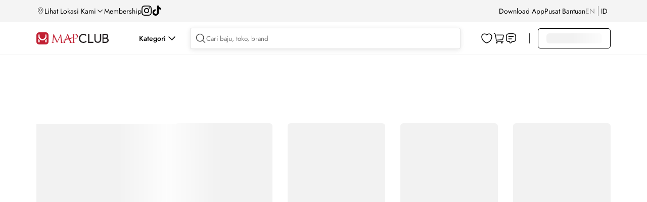

--- FILE ---
content_type: text/html; charset=utf-8
request_url: https://www.mapclub.com/beauty/skin-care-cleanse/innisfree
body_size: 59570
content:
<!doctype html>
<html data-n-head-ssr lang="en" data-n-head="%7B%22lang%22:%7B%22ssr%22:%22en%22%7D%7D">
  <head >
    <title>Beli Produk Skincare INNISFREE Original Terbaru | Mapclub.com</title><meta data-n-head="ssr" charset="utf-8"><meta data-n-head="ssr" data-hid="viewport" name="viewport" content="width=device-width, initial-scale=1.0, minimum-scale=1, maximum-scale=1"><meta data-n-head="ssr" data-hid="http-equiv" name="X-UA-Compatible" content="IE=edge,chrome=1"><meta data-n-head="ssr" data-hid="msapplication-tap-highlight" name="msapplication-tap-highlight" content="no"><meta data-n-head="ssr" data-hid="renderer" name="renderer" content="webkit"><meta data-n-head="ssr" data-hid="MobileOptimized" name="MobileOptimized" content="320"><meta data-n-head="ssr" data-hid="format-detection" name="format-detection" content="telephone=no"><meta data-n-head="ssr" data-hid="_csrf" name="_csrf" content="7214d8a3-132e-4684-a975-dd612a9eb808"><meta data-n-head="ssr" data-hid="google-site-verification" name="google-site-verification" content="TPUO2g08IlniSrx0cgvdKPcskps88iNQvOCJoyidOQg"><meta data-n-head="ssr" data-hid="robots" name="robots" content="index, follow"><meta data-n-head="ssr" data-hid="description" name="description" content="Temukan berbagai produk perawatan wajah, skincare terbaik untuk wanita dari Innisfree. Belanja online skincare, sabun cuci muka, masker wajah, krim wajah, skincare set, toner wajah, serum wajah, alat perawatan wajah, cairan pembersih wajah, sunblock, micellar water, ampoule wajah, face mist, essence wajah berkualitas untuk wanita di Mapclub sekarang!"><meta data-n-head="ssr" data-hid="keywords" name="keywords" content="MAPCLUB, Mapemall, map emall, mape mall, online store, shopping online"><base href="/"><link data-n-head="ssr" rel="preconnect" href="https://static.id.gtech.asia" crossorigin="anonymous"><link data-n-head="ssr" rel="dns-prefetch" href="https://static.id.gtech.asia"><link data-n-head="ssr" rel="preconnect" href="https://res.mapclub.com" crossorigin="anonymous"><link data-n-head="ssr" rel="dns-prefetch" href="https://res.mapclub.com"><link data-n-head="ssr" rel="preconnect" href="https://beryllium.mapclub.com" crossorigin="anonymous"><link data-n-head="ssr" rel="dns-prefetch" href="https://beryllium.mapclub.com"><link data-n-head="ssr" rel="preconnect" href="https://www.google-analytics.com" crossorigin="anonymous"><link data-n-head="ssr" rel="dns-prefetch" href="https://www.google-analytics.com"><link data-n-head="ssr" rel="preconnect" href="https://www.googleadservices.com" crossorigin="anonymous"><link data-n-head="ssr" rel="dns-prefetch" href="https://www.googleadservices.com"><link data-n-head="ssr" rel="preconnect" href="https://connect.facebook.net" crossorigin="anonymous"><link data-n-head="ssr" rel="dns-prefetch" href="https://connect.facebook.net"><link data-n-head="ssr" rel="preconnect" href="https://mapemall.api.useinsider.com" crossorigin="anonymous"><link data-n-head="ssr" rel="dns-prefetch" href="https://mapemall.api.useinsider.com"><link data-n-head="ssr" rel="icon" type="image/x-icon" href="https://res.mapclub.com/resources/images/favicon.ico"><link data-n-head="ssr" rel="stylesheet preload" as="style" crossorigin="anonymous" type="text/css" href="https://res.mapclub.com/resources/v2/css/main.min.css"><script data-n-head="ssr" data-hid="tiktok-analytics" type="text/javascript" charset="utf-8">
          !function(w, d, t) {
            w.TiktokAnalyticsObject=t;var ttq=w[t]=w[t]||[];ttq.methods=[&quot;page&quot;,&quot;track&quot;,&quot;identify&quot;,&quot;instances&quot;,&quot;debug&quot;,&quot;on&quot;,&quot;off&quot;,&quot;once&quot;,&quot;ready&quot;,&quot;alias&quot;,&quot;group&quot;,&quot;enableCookie&quot;,&quot;disableCookie&quot;],ttq.setAndDefer=function(t,e){t[e]=function(){t.push([e].concat(Array.prototype.slice.call(arguments,0)))}};for(var i=0;i&lt;ttq.methods.length;i++)ttq.setAndDefer(ttq,ttq.methods[i]);ttq.instance=function(t){for(var e=ttq._i[t]||[],n=0;n&lt;ttq.methods.length;n++)ttq.setAndDefer(e,ttq.methods[n]);return e},ttq.load=function(e,n){var i=&quot;https://analytics.tiktok.com/i18n/pixel/events.js&quot;;ttq._i=ttq._i||{},ttq._i[e]=[],ttq._i[e]._u=i,ttq._t=ttq._t||{},ttq._t[e]=+new Date,ttq._o=ttq._o||{},ttq._o[e]=n||{};n=document.createElement(&quot;script&quot;);n.type=&quot;text/javascript&quot;,n.async=!0,n.src=i+&quot;?sdkid=&quot;+e+&quot;&amp;lib=&quot;+t;e=document.getElementsByTagName(&quot;script&quot;)[0];e.parentNode.insertBefore(n,e)};
            ttq.load(&#x27;CNEQ003C77UEN4F5CJSG&#x27;);
            ttq.page();
          }(window, document, &#x27;ttq&#x27;);
        </script><script data-n-head="ssr" data-hid="gtm-script">window['dataLayer']=[];if(!window._gtm_init){window._gtm_init=1;(function(w,n,d,m,e,p){w[d]=(w[d]==1||n[d]=='yes'||n[d]==1||n[m]==1||(w[e]&&w[e][p]&&w[e][p]()))?1:0})(window,navigator,'doNotTrack','msDoNotTrack','external','msTrackingProtectionEnabled');(function(w,d,s,l,x,y){w[x]={};w._gtm_inject=function(i){if(w.doNotTrack||w[x][i])return;w[x][i]=1;w[l]=w[l]||[];w[l].push({'gtm.start':new Date().getTime(),event:'gtm.js'});var f=d.getElementsByTagName(s)[0],j=d.createElement(s);j.defer=true;j.src='https://www.googletagmanager.com/gtm.js?id='+i;f.parentNode.insertBefore(j,f);}})(window,document,'script','dataLayer','_gtm_ids','_gtm_inject')};["GTM-NJLZTP"].forEach(function(i){window._gtm_inject(i)})</script><script data-n-head="ssr" src="https://www.googletagmanager.com/gtag/js?id=G-2C7DCX7YNF" async></script><link rel="preload" href="https://res.mapclub.com/resources/_nuxt/ddc8c39.js" as="script"><link rel="preload" href="https://res.mapclub.com/resources/_nuxt/0e9828f.js" as="script"><link rel="preload" href="https://res.mapclub.com/resources/_nuxt/0b9af7e.js" as="script"><link rel="preload" href="https://res.mapclub.com/resources/_nuxt/ac1db98.js" as="script"><link rel="preload" href="https://res.mapclub.com/resources/_nuxt/426ebd6.js" as="script"><link rel="preload" href="https://res.mapclub.com/resources/_nuxt/909ea90.js" as="script"><link rel="preload" href="https://res.mapclub.com/resources/_nuxt/90ac00e.js" as="script"><link rel="preload" href="https://res.mapclub.com/resources/_nuxt/33a64e9.js" as="script"><link rel="preload" href="https://res.mapclub.com/resources/_nuxt/e0543fb.js" as="script"><link rel="preload" href="https://res.mapclub.com/resources/_nuxt/54f7644.js" as="script"><link rel="preload" href="https://res.mapclub.com/resources/_nuxt/364ef51.js" as="script"><link rel="preload" href="https://res.mapclub.com/resources/_nuxt/26854a3.js" as="script"><link rel="preload" href="https://res.mapclub.com/resources/_nuxt/0af0f00.js" as="script"><link rel="preload" href="https://res.mapclub.com/resources/_nuxt/a3ff880.js" as="script"><link rel="preload" href="https://res.mapclub.com/resources/_nuxt/359c137.js" as="script"><link rel="preload" href="https://res.mapclub.com/resources/_nuxt/f0fd224.js" as="script"><link rel="preload" href="https://res.mapclub.com/resources/_nuxt/fa4c5ac.js" as="script"><link rel="preload" href="https://res.mapclub.com/resources/_nuxt/56759af.js" as="script"><link rel="preload" href="https://res.mapclub.com/resources/_nuxt/61491b4.js" as="script"><link rel="preload" href="https://res.mapclub.com/resources/_nuxt/33e6cf1.js" as="script"><link rel="preload" href="https://res.mapclub.com/resources/_nuxt/4b2b8bd.js" as="script"><link rel="preload" href="https://res.mapclub.com/resources/_nuxt/121973f.js" as="script"><link rel="preload" href="https://res.mapclub.com/resources/_nuxt/7d8e6ab.js" as="script"><link rel="preload" href="https://res.mapclub.com/resources/_nuxt/fc1ac25.js" as="script"><link rel="preload" href="https://res.mapclub.com/resources/_nuxt/4349587.js" as="script"><link rel="preload" href="https://res.mapclub.com/resources/_nuxt/266fa4c.js" as="script"><link rel="preload" href="https://res.mapclub.com/resources/_nuxt/b6fe881.js" as="script"><link rel="preload" href="https://res.mapclub.com/resources/_nuxt/a6f7df9.js" as="script"><link rel="preload" href="https://res.mapclub.com/resources/_nuxt/423182f.js" as="script"><link rel="preload" href="https://res.mapclub.com/resources/_nuxt/bff1443.js" as="script"><link rel="preload" href="https://res.mapclub.com/resources/_nuxt/26814f6.js" as="script"><link rel="preload" href="https://res.mapclub.com/resources/_nuxt/f206ce5.js" as="script"><link rel="preload" href="https://res.mapclub.com/resources/_nuxt/282b150.js" as="script"><link rel="preload" href="https://res.mapclub.com/resources/_nuxt/93a38d6.js" as="script"><link rel="preload" href="https://res.mapclub.com/resources/_nuxt/461b45e.js" as="script"><link rel="preload" href="https://res.mapclub.com/resources/_nuxt/5f3f021.js" as="script"><link rel="preload" href="https://res.mapclub.com/resources/_nuxt/3ece55f.js" as="script"><link rel="preload" href="https://res.mapclub.com/resources/_nuxt/2f7ce68.js" as="script"><link rel="preload" href="https://res.mapclub.com/resources/_nuxt/4ae17fc.js" as="script"><link rel="preload" href="https://res.mapclub.com/resources/_nuxt/53c2f45.js" as="script"><link rel="preload" href="https://res.mapclub.com/resources/_nuxt/73ffb27.js" as="script"><link rel="preload" href="https://res.mapclub.com/resources/_nuxt/2367fdc.js" as="script"><link rel="preload" href="https://res.mapclub.com/resources/_nuxt/bee534c.js" as="script"><link rel="preload" href="https://res.mapclub.com/resources/_nuxt/8090b95.js" as="script"><link rel="preload" href="https://res.mapclub.com/resources/_nuxt/fa8a3c5.js" as="script"><link rel="preload" href="https://res.mapclub.com/resources/_nuxt/816eddb.js" as="script"><link rel="preload" href="https://res.mapclub.com/resources/_nuxt/9c3618f.js" as="script"><link rel="preload" href="https://res.mapclub.com/resources/_nuxt/3aab2b7.js" as="script"><link rel="preload" href="https://res.mapclub.com/resources/_nuxt/e0269e9.js" as="script"><link rel="preload" href="https://res.mapclub.com/resources/_nuxt/67e7731.js" as="script"><link rel="preload" href="https://res.mapclub.com/resources/_nuxt/692c1a9.js" as="script"><style data-vue-ssr-id="3ae8e8af:0 a25a8dfa:0 2ccb37ac:0 6cac04f8:0 2e0cb847:0 6a0ac141:0 2a847477:0 11688918:0 ea15182c:0 2b077d41:0 a086464a:0 63b533d4:0 59cbc60a:0 2ea288d4:0 5431eb6e:0 3952cc04:0 99a9b600:0 f66ec8b0:0 4a6d18b0:0 dd914118:0 30441328:0 d1a7c172:0 124b8c5c:0 4060b08d:0 f871c064:0 c8a75f88:0">body{font-family:"Jost",sans-serif}.shimmer,img[lazy=loading],div[lazy=loading]{animation-duration:1s;animation-fill-mode:forwards;animation-iteration-count:infinite;animation-name:placeHolderShimmer;animation-timing-function:linear;background:#F2F2F2;background:linear-gradient(to right, #F2F2F2 8%, #fff 18%, #F2F2F2 33%);background-size:800px 104px;border-radius:6px}.shimmer.shim-line,img[lazy=loading].shim-line,div[lazy=loading].shim-line{height:10px;margin-bottom:5px;border-radius:6px}.shimmer.shim-line--1,img[lazy=loading].shim-line--1,div[lazy=loading].shim-line--1{width:calc(1 / 12 * 100%)}.shimmer.shim-line--2,img[lazy=loading].shim-line--2,div[lazy=loading].shim-line--2{width:calc(2 / 12 * 100%)}.shimmer.shim-line--3,img[lazy=loading].shim-line--3,div[lazy=loading].shim-line--3{width:calc(3 / 12 * 100%)}.shimmer.shim-line--4,img[lazy=loading].shim-line--4,div[lazy=loading].shim-line--4{width:calc(4 / 12 * 100%)}.shimmer.shim-line--5,img[lazy=loading].shim-line--5,div[lazy=loading].shim-line--5{width:calc(5 / 12 * 100%)}.shimmer.shim-line--6,img[lazy=loading].shim-line--6,div[lazy=loading].shim-line--6{width:calc(6 / 12 * 100%)}.shimmer.shim-line--7,img[lazy=loading].shim-line--7,div[lazy=loading].shim-line--7{width:calc(7 / 12 * 100%)}.shimmer.shim-line--8,img[lazy=loading].shim-line--8,div[lazy=loading].shim-line--8{width:calc(8 / 12 * 100%)}.shimmer.shim-line--9,img[lazy=loading].shim-line--9,div[lazy=loading].shim-line--9{width:calc(9 / 12 * 100%)}.shimmer.shim-line--10,img[lazy=loading].shim-line--10,div[lazy=loading].shim-line--10{width:calc(10 / 12 * 100%)}.shimmer.shim-line--11,img[lazy=loading].shim-line--11,div[lazy=loading].shim-line--11{width:calc(11 / 12 * 100%)}.shimmer.shim-line--12,img[lazy=loading].shim-line--12,div[lazy=loading].shim-line--12{width:100%}@keyframes placeHolderShimmer{0%{background-position:-468px 0}100%{background-position:468px 0}}.mapclub-seo{text-align:left !important}.mapclub-seo--in-plp{margin-top:60px !important}.mapclub-seo h1{display:none}.mapclub-seo h2{font-size:16px;font-weight:500;line-height:140%;color:rgba(0,0,0,0.8);margin-bottom:12px}.mapclub-seo p{color:rgba(0,0,0,0.6);font-size:14px;line-height:140%;margin-bottom:20px}.mapclub-seo section{margin-bottom:40px}.mapclub-seo section:last-of-type{margin-bottom:0px}.mapclub-seo section p:last-of-type{margin-bottom:0px}@media (max-width: 1439px){.mapclub-seo{width:1136px;margin:0 auto}}@media (max-width: 1024px){.mapclub-seo{width:100%}}


.nuxt-progress {
  position: fixed;
  top: 0px;
  left: 0px;
  right: 0px;
  height: 2px;
  width: 0%;
  opacity: 1;
  transition: width 0.1s, opacity 0.4s;
  background-color: #fff;
  z-index: 999999;
}
.nuxt-progress.nuxt-progress-notransition {
  transition: none;
}
.nuxt-progress-failed {
  background-color: red;
}

header.header-hidden .header-container{transition:transform .3s;-webkit-transform:translateY(-134px);-o-transform:translateY(-134px);-moz-transform:translateY(-134px);transform:translateY(-134px)}header.header-sticky .header-search{box-shadow:none}.plp .back-button{position:absolute;display:none;width:24px;height:24px;background-position:left center;background-repeat:no-repeat;z-index:3}.plp .plp-container.header-segment-nav .condition-product .article .sticky-filter{top:133px}@media (min-width: 1025px){.header.header-sticky .header-container{border-bottom:1px solid #e6e6e6 !important}}@media (max-width: 1024px){.override-page{overflow:hidden !important;height:100%}.override-page .header{z-index:1 !important}.override-page .footer{z-index:1 !important}.plp .column-img{padding-bottom:30px}.plp .back-button{display:block;margin-left:20px;margin-top:12px}.plp .plp-container.header-segment-nav .condition-product .article .sticky-filter{top:62px}.plp .plp-container.hide-back-button{padding-top:0 !important}.failed-to-link-popup{position:fixed;inset:0;display:flex;align-items:center;justify-content:center}.failed-to-link-popup.dialog-opacity{background-color:rgba(0,0,0,0.8)}.failed-to-link-popup .dialog-container{width:calc(100vw - 40px);padding:24px 20px;background:#fff;display:flex;flex-direction:column;gap:24px}.failed-to-link-popup .dialog-information{text-align:center}.failed-to-link-popup .dialog-information__title{font-weight:500;font-size:24px;line-height:120%}.failed-to-link-popup .dialog-information__subtitle{font-weight:400;font-size:14px;line-height:140%;color:rgba(0,0,0,0.8);margin-top:8px;padding:0px 22px}.failed-to-link-popup .dialog-action{display:flex;flex-direction:column;gap:16px}.failed-to-link-popup .dialog-action__phone-call,.failed-to-link-popup .dialog-action__email{display:flex;flex-direction:row;justify-content:center;align-items:center;padding:14px 16px 14px 48px;gap:12px;position:relative;width:100%;height:48px;background-color:#000;color:#fff}.failed-to-link-popup .dialog-action i{width:17px;height:17px;position:absolute;left:16px;background-size:17px;filter:invert(100%) sepia(0%) saturate(7500%) hue-rotate(322deg) brightness(97%) contrast(112%)}}

.bubble-popup__title[data-v-a58eabb2]{font-size:24px;line-height:32px;display:block;margin-bottom:7px;text-align:left;font-weight:500;width:80%}.bubble-popup__caption[data-v-a58eabb2]{font-size:16px;line-height:24px;display:block;font-weight:400;text-align:left}.bubble-popup__image[data-v-a58eabb2]{max-width:420px;margin-top:10px;width:120%;position:relative}.bubble-popup__image--register[data-v-a58eabb2]{right:-25px;width:328px}.bubble-popup__image--pin[data-v-a58eabb2]{margin-top:42px;width:180px;right:-50px}.bubble-popup__button[data-v-a58eabb2]{background:#000;width:200px;margin:0 auto;color:#fff;border:none;cursor:pointer;font-size:14px;height:48px;top:-40px;right:-50px;position:relative;font-family:"Jost",sans-serif !important}.bubble-popup__button--pin[data-v-a58eabb2]{top:46px;font-size:16px}.bubble-popup__link[data-v-a58eabb2]{display:block;width:200px;text-align:center;text-decoration:underline;top:68px;position:relative;right:-50px;margin:0 auto}@media (max-width: 512px){.bubble-popup__button[data-v-a58eabb2]{position:fixed;width:calc(100% - 40px);left:0;right:0;top:initial;bottom:68px}.bubble-popup__link[data-v-a58eabb2]{color:#000;position:absolute;bottom:24px;top:unset;left:50%;margin:0;transform:translateX(-50%)}}

header[data-v-14acc7d4]{height:120px}header .header-container[data-v-14acc7d4]{width:100%;background:#fff;position:fixed;left:0;top:0;z-index:202}header .header-top[data-v-14acc7d4]{background:#F4F4F4;padding:6px 0}header .header-top-wrapper[data-v-14acc7d4]{display:flex;justify-content:space-between;align-items:center;width:1328px;height:32px;margin:0 auto}header .header-top-left[data-v-14acc7d4]{display:flex;align-items:center;gap:24px}header .header-top-left a[data-v-14acc7d4]{color:#000;font-size:14px}header .header-top-right[data-v-14acc7d4]{display:flex;align-items:center;gap:24px}header .header-top-right a[data-v-14acc7d4]{color:#000;font-size:14px}header .header-main[data-v-14acc7d4]{background:#fff;border-bottom:1px solid rgba(0,0,0,0.05)}header .header-main-wrapper[data-v-14acc7d4]{display:flex;justify-content:flex-start;align-items:center;width:1328px;height:64px;margin:0 auto;position:relative}header .header-main .separator[data-v-14acc7d4]{width:1px;background:rgba(0,0,0,0.8);height:20px;margin:0 16px}@media (max-width: 1439px){header .header-top-wrapper[data-v-14acc7d4]{width:1136px}header .header-main-wrapper[data-v-14acc7d4]{width:1136px}header .header-segment-wrapper[data-v-14acc7d4]{width:1136px}header .header-simple-wrapper[data-v-14acc7d4]{width:1136px}}@media (max-width: 1024px){header[data-v-14acc7d4]{height:74px}header.hide[data-v-14acc7d4]{display:none}.header-responsive[data-v-14acc7d4]{position:fixed;top:0px;z-index:10;background-color:#fff;width:100%}.header--pdp[data-v-14acc7d4]{height:auto}.header--pdp .header-responsive[data-v-14acc7d4]{background-color:transparent}}

.header-location[data-v-55495d88]{display:flex;gap:4px;cursor:pointer}.header-location__text[data-v-55495d88]{font-size:14px;font-weight:400;line-height:140%}.svg-icon[data-v-55495d88]{width:16px;height:16px}.arrow-down[data-v-55495d88]{width:10px;height:6px;background-size:contain}.arrow-down__wrapper[data-v-55495d88]{width:16px;height:16px;display:flex;align-items:center;justify-content:center;margin:auto 0;transition:transform .3s}.arrow-down__wrapper--active[data-v-55495d88]{transform:rotate(-180deg)}.location-popup[data-v-55495d88]{position:absolute;padding:24px;background:#FFF;box-shadow:0px 4px 16px 0px rgba(0,0,0,0.1);z-index:9999;top:55px;min-height:80vh}.location-popup h1[data-v-55495d88]{color:#000;font-weight:500;font-size:40px}.location-popup .location-search[data-v-55495d88]{margin-top:16px;width:365px;display:flex;align-items:center;padding:8px;border-radius:4px;border:1px solid rgba(0,0,0,0.1);background:#FFF;box-shadow:0px 2px 10px 0px rgba(0,0,0,0.1);gap:8px}.location-popup .location-search .svg-icon[data-v-55495d88]{width:24px;height:24px}.location-popup .location-search form[data-v-55495d88]{width:100%}.location-popup .location-search form input[data-v-55495d88]{width:100%;outline:none;border:none}.location-popup .location-tab[data-v-55495d88]{display:flex;margin:16px 0}.location-popup .location-tab-menu[data-v-55495d88]{width:50%;text-align:center;padding:16px}.location-popup .location-tab-menu__text[data-v-55495d88]{padding-bottom:8px;cursor:pointer}.location-popup .location-tab-menu__text.active[data-v-55495d88]{border-bottom:3px solid #C10230;font-weight:650}.location-popup .location-malls-button[data-v-55495d88]{display:flex;gap:16px;align-items:center;padding:10px 16px;border-radius:2px;background:#000;box-shadow:0px 4px 0px 0px #C10230;color:white;cursor:pointer}.location-popup .location-malls-button__text[data-v-55495d88]{width:calc(100% - 66px)}.location-popup .location-malls-button__text h2[data-v-55495d88]{font-size:14px;font-weight:700}.location-popup .location-malls-button__text span[data-v-55495d88]{font-size:12px}.location-popup .location-malls-select[data-v-55495d88]{margin:24px 0}.location-popup .location-malls-select__heading[data-v-55495d88]{font-size:18px;font-weight:500;margin-bottom:6px}.location-popup .location-malls-list__heading[data-v-55495d88]{font-size:16px;font-weight:500;margin-bottom:8px}.location-popup .location-malls-list__item[data-v-55495d88]{display:flex;padding:12px 0;align-items:center;justify-content:space-between;margin-top:8px;border-bottom:1px solid rgba(0,0,0,0.05);cursor:pointer}.location-popup .location-malls-list__item .svg-icon[data-v-55495d88]{width:24px;height:24px;transform:rotate(270deg)}.location-popup .location-malls-list__item .mall-information[data-v-55495d88]{width:80%}.location-popup .location-malls-list__item .mall-distance[data-v-55495d88]{opacity:0.7}.location-popup .location-malls-list__name[data-v-55495d88]{margin-bottom:4px;font-size:14px}.location-popup .location-malls-list__stores[data-v-55495d88]{font-size:12px;opacity:0.7}.location-popup .brands .svg-icon[data-v-55495d88]{width:24px;height:24px;transform:rotate(270deg)}.location-popup .brands-heading[data-v-55495d88]{font-size:16px;font-weight:500;margin-bottom:8px}.location-popup .brands-list[data-v-55495d88]{margin-bottom:24px}.location-popup .brands-list-item[data-v-55495d88]{display:flex;padding:12px 0;align-items:center;justify-content:space-between;gap:16px;margin-top:8px;border-bottom:1px solid rgba(0,0,0,0.05);cursor:pointer}.location-popup .brands-list-item__image[data-v-55495d88]{border-radius:8px;border:1px solid #EBEBEB;width:40px;height:40px}.location-popup .brands-list-item__image img[data-v-55495d88]{width:40px;height:40px}.location-popup .brands-list-item__name[data-v-55495d88]{width:calc(100% - 56px)}.location-popup .brands-last-viewed__heading[data-v-55495d88]{font-size:16px;font-weight:500;margin-bottom:8px}@media (max-width: 768px){.location-popup[data-v-55495d88]{height:100vh;top:0;padding:0 16px;width:100%}.location-popup h1[data-v-55495d88]{display:none}}

.ps{overflow:hidden !important;overflow-anchor:none;-ms-overflow-style:none;touch-action:auto;-ms-touch-action:auto;position:relative}.ps.ps--active-y>.ps__rail-y{display:block;background-color:transparent}.ps .ps__rail-y{display:none;transition:background-color .2s linear, opacity .2s linear;-webkit-transition:background-color .2s linear, opacity .2s linear;width:4px;right:0;position:absolute}.ps .ps__rail-y .ps__thumb-y{background:rgba(0,0,0,0.1);transition:background-color .2s linear, width .2s ease-in-out;-webkit-transition:background-color .2s linear, width .2s ease-in-out;width:100%;position:absolute}

.header-social__list[data-v-91658d9a]{display:flex;gap:16px}.header-social__list img[data-v-91658d9a]{width:20px;height:20px}

.header-download[data-v-9188ab26]{position:relative}.header-download a[data-v-9188ab26]{color:#000000;font-size:14px}.header-download__popup[data-v-9188ab26]{position:absolute;padding:24px;background:#C10230;z-index:11;border-radius:12px;top:30px;right:-155px;min-width:495px;display:flex;gap:16px;justify-content:center;align-items:center;min-height:208px}.header-download__qr[data-v-9188ab26]{background:white;padding:10px;border-radius:8px;width:fit-content;min-width:160px}.header-download__content[data-v-9188ab26]{width:271px}.header-download__content-title[data-v-9188ab26]{color:#fff;font-size:20px;font-weight:600;line-height:28px}.header-download__content-download[data-v-9188ab26]{font-size:20px;font-weight:600;line-height:28px;color:#FFDD00}.header-download__content-img[data-v-9188ab26]{display:flex;gap:16px}.header-download__content-img img[data-v-9188ab26]{height:40px;width:127px}.header-download__content-caption[data-v-9188ab26]{font-size:14px;color:#fff;font-weight:400;line-height:20px;display:block;margin-bottom:18px;margin-top:8px}

.toggle-language[data-v-1f4cbc4c]{display:flex;justify-content:flex-start}.toggle-language li[data-v-1f4cbc4c]{padding:9px 0;margin-right:6px;font-size:14px;display:flex;align-items:center}.toggle-language li div[data-v-1f4cbc4c]{opacity:0.5;text-transform:uppercase;color:rgba(0,0,0,0.8);cursor:pointer}.toggle-language li div.is-active[data-v-1f4cbc4c]{color:#000;opacity:1}.toggle-language .separator[data-v-1f4cbc4c]{width:0.5px;background:rgba(0,0,0,0.8);height:20px;margin-left:6px}@media (max-width: 1024px){.toggle-language li[data-v-1f4cbc4c]{width:50%;margin:0;padding:0}.toggle-language li div[data-v-1f4cbc4c]{height:48px;font-size:16px;line-height:48px;color:rgba(0,0,0,0.4);text-align:center;text-transform:uppercase;border:1px solid rgba(0,0,0,0.4)}.toggle-language li div.is-active[data-v-1f4cbc4c]{color:#fff;background:#000;border-color:#000}}

.header__icons[data-v-0cdff818]{display:flex;gap:12px;justify-content:center;align-items:center}.header__icons-divider[data-v-0cdff818]{width:1px;background:rgba(0,0,0,0.3);height:16px;display:none}.header__icons--daily-needs .header-daily-needs[data-v-0cdff818]{display:flex}.header__icons--daily-needs .header__icons-divider[data-v-0cdff818]{display:block}.header-main-logo[data-v-0cdff818]{width:143px;min-width:143px;padding:21px 0 19px;font-size:14px}.header-main-logo a .img-logo[data-v-0cdff818]{width:100%;vertical-align:baseline}.header-daily-needs[data-v-0cdff818]{width:125px;min-width:125px;font-size:14px;padding:21px 0 19px;display:none}.header-daily-needs .img-logo[data-v-0cdff818]{width:100%}@media (max-width: 1024px){.header__icons[data-v-0cdff818]{height:48px}.header__icons--daily-needs .header-main-logo[data-v-0cdff818]{display:none}.header__icons--daily-needs .header__icons-divider[data-v-0cdff818],.header__icons--daily-needs .header-daily-needs[data-v-0cdff818]{display:none}.header-main-logo[data-v-0cdff818]{height:48px;padding:18px 0 16px;position:relative;z-index:1}}

.header-category[data-v-68622e0f]{padding-left:60px}.header-category-wrapper[data-v-68622e0f]{cursor:pointer;display:flex;align-items:center;gap:8px}.header-category-wrapper__icon[data-v-68622e0f]{width:24px;max-width:none;height:24px;padding:8px 5px;transition:transform 0.15s ease-in-out}.header-category-wrapper__icon--active[data-v-68622e0f]{transform:rotate(-180deg)}.header-category-wrapper__text[data-v-68622e0f]{font-size:14px;font-weight:500;line-height:140%}.header-category-menu[data-v-68622e0f]{width:100%;position:fixed;top:109px;left:0;z-index:10}.header-category-menu-container[data-v-68622e0f]{background:#fff;padding:24px 0}.header-category-menu-wrapper[data-v-68622e0f]{display:flex;width:1328px;margin:0 auto}.header-category .segment-list[data-v-68622e0f]{border-right:1px solid rgba(0,0,0,0.1);padding-right:16px}.header-category .segment-list-item[data-v-68622e0f]{display:flex;align-items:center;padding:8px 16px;gap:16px;margin-bottom:8px;width:220px;cursor:pointer}.header-category .segment-list-item__image[data-v-68622e0f]{width:40px;height:40px;border-radius:8px}.header-category .segment-list-item__name[data-v-68622e0f]{font-size:16px}.header-category .segment-list-item--active[data-v-68622e0f]{background:rgba(0,0,0,0.05);border-radius:8px}.header-category .segment-list-item--active .segment-list-item__name[data-v-68622e0f]{font-weight:700}.header-category .nav-right[data-v-68622e0f]{padding-left:64px;flex-grow:1;overflow-x:scroll;min-height:400px}.header-category .nav-right[data-v-68622e0f]::-webkit-scrollbar{background:transparent;height:8px;width:8px}.header-category .nav-right[data-v-68622e0f]::-webkit-scrollbar-thumb{background:rgba(0,0,0,0.3);border-radius:8px}.header-category .menu-list[data-v-68622e0f]{display:flex;gap:92px}.header-category .menu-list a[data-v-68622e0f]{font-size:16px;font-weight:700;color:#000;white-space:nowrap}.header-category .menu-list--inactive[data-v-68622e0f]{cursor:default;pointer-events:none}.header-category .category-list[data-v-68622e0f]{margin-top:16px}.header-category .category-list li[data-v-68622e0f]{margin-bottom:16px;display:flex;gap:16px;align-items:center}.header-category .category-list li a[data-v-68622e0f]{font-size:14px;font-weight:normal}.header-category .category-list-image[data-v-68622e0f]{border-radius:8px;border:1px solid #EBEBEB;display:flex;justify-content:center;align-items:center;width:40px;height:40px}.header-category .category-list-image img[data-v-68622e0f]{width:30px}@media (max-width: 1439px){.header-category-menu-wrapper[data-v-68622e0f]{width:1136px}}.slide-enter-active[data-v-68622e0f],.slide-leave-active[data-v-68622e0f]{max-height:1000px;overflow:hidden;transition:max-height .3s ease-in-out}.slide-enter[data-v-68622e0f],.slide-leave-to[data-v-68622e0f]{overflow:hidden;max-height:0}

.scrollbar-category-menu.ps{overflow:hidden !important;overflow-anchor:none;-ms-overflow-style:none;touch-action:auto;-ms-touch-action:auto;position:relative}.scrollbar-category-menu.ps.ps--active-y>.ps__rail-y{display:block;background-color:transparent}.scrollbar-category-menu.ps .ps__rail-y{display:none;transition:background-color .2s linear, opacity .2s linear;-webkit-transition:background-color .2s linear, opacity .2s linear;width:8px;right:0;position:absolute;margin-right:4px}.scrollbar-category-menu.ps .ps__rail-y .ps__thumb-y{background:rgba(0,0,0,0.3);transition:background-color .2s linear, width .2s ease-in-out;-webkit-transition:background-color .2s linear, width .2s ease-in-out;width:100%;position:absolute;border-radius:10px}.scrollbar-category-menu.ps.ps--active-x>.ps__rail-x{display:block;background-color:transparent}.scrollbar-category-menu.ps .ps__rail-x{display:none;transition:background-color .2s linear, opacity .2s linear;-webkit-transition:background-color .2s linear, opacity .2s linear;width:8px;right:0;position:absolute;margin-right:4px}.scrollbar-category-menu.ps .ps__rail-x .ps__thumb-x{background:rgba(0,0,0,0.3);transition:background-color .2s linear, width .2s ease-in-out;-webkit-transition:background-color .2s linear, width .2s ease-in-out;width:100%;position:absolute;border-radius:10px}

.header-community[data-v-7eaecc4a]{flex:1}.header-community--onscroll[data-v-7eaecc4a]{box-shadow:0px 2px 8px 0px rgba(0,0,0,0.06);background:#fff}.header-search[data-v-7eaecc4a]{position:relative;display:flex;flex-grow:1;align-items:center;padding:8px;border-radius:4px;border:1px solid rgba(0,0,0,0.1);background:#FFF;box-shadow:0px 2px 10px 0px rgba(0,0,0,0.1);gap:16px;margin-left:24px}.header-search .svg-icon[data-v-7eaecc4a]{width:24px;height:24px;cursor:pointer}.header-search form[data-v-7eaecc4a]{width:100%}.header-search form input[data-v-7eaecc4a]{width:100%;outline:none;border:none}.header-search__sugestion[data-v-7eaecc4a] .search-suggestion{width:calc(100% + 28%);box-shadow:0px 4px 16px 0px rgba(0,0,0,0.1);left:0px;margin-top:12px}.header-search__sugestion[data-v-7eaecc4a] .on-active{width:calc(100% + 28%);box-shadow:0px 4px 16px 0px rgba(0,0,0,0.1);left:0px;margin-top:12px}.header-search__sugestion[data-v-7eaecc4a] .on-active--is-active{border:unset}.header-search__cart[data-v-7eaecc4a]{position:relative}.header-search__cart a[data-v-7eaecc4a]{width:24px;height:24px;cursor:pointer;display:block}.header-search__cart span[data-v-7eaecc4a]{position:absolute;display:flex;justify-content:center;align-items:center;width:fit-content;height:12px;color:#fff;font-size:8px;font-weight:500;text-align:center;background:#DC3F45;border-radius:12px;bottom:14px;left:10px;cursor:pointer;pointer-events:none;padding:4px}@media (max-width: 1024px){.header-community[data-v-7eaecc4a]{display:flex;align-items:center;gap:16px;padding:16px 20px}.header-community .header-back[data-v-7eaecc4a]{display:block;width:24px;height:24px}.header-community .header-back.hidden[data-v-7eaecc4a]{display:none}.header-community .header-search[data-v-7eaecc4a]{margin-left:0px}.header-community .header-search--pdp[data-v-7eaecc4a]{box-shadow:none;border:none;justify-content:flex-end;gap:0px;padding:0px;background:transparent}.header-community .header-search--pdp form[data-v-7eaecc4a]{display:none}}

.search-suggestion[data-v-4fbe0f2c]{display:block;width:calc(100% + 2px);background:#fff;overflow:hidden;position:absolute;top:100%;left:-1px;z-index:2;max-height:410px;overflow-y:auto}.search-suggestion ul li[data-v-4fbe0f2c]{padding:12px 20px}.search-suggestion ul li[data-v-4fbe0f2c]:hover{background:rgba(0,0,0,0.05)}.search-suggestion ul li a[data-v-4fbe0f2c]{display:block;font-size:16px;line-height:24px;cursor:pointer;color:#000}.search-suggestion ul li a[data-v-4fbe0f2c] b{font-weight:500 !important}.search-suggestion__brands[data-v-4fbe0f2c]{margin-top:12px;padding:0px 20px}.search-suggestion__brands-title[data-v-4fbe0f2c]{font-size:20px;color:#000;font-weight:500;line-height:27px;margin-bottom:4px}.search-suggestion__brands-caption[data-v-4fbe0f2c]{color:rgba(0,0,0,0.6);font-weight:400;line-height:140%;font-size:14px}.search-suggestion__brands-container[data-v-4fbe0f2c]{display:flex;flex-wrap:wrap;gap:16px;margin:16px 0px 20px 0px}.search-suggestion__brands-container li[data-v-4fbe0f2c]{padding:0px 0px 0px 0px !important;width:232px}.search-suggestion__brands-container li[data-v-4fbe0f2c]:hover{background:none !important}.search-suggestion__brands-item a[data-v-4fbe0f2c]{display:flex !important;align-items:center;gap:12px}.search-suggestion__brands-item a span[data-v-4fbe0f2c]{font-size:14px;color:rgba(0,0,0,0.8);text-transform:capitalize;display:block;font-weight:500}.search-suggestion__brands-image[data-v-4fbe0f2c]{width:60px;height:40px;background:#f7f7f7;display:flex;align-items:center;justify-content:center}.search-suggestion__brands-image img[data-v-4fbe0f2c]{width:100%}.search-suggestion__button[data-v-4fbe0f2c]{display:flex;padding:4px 20px 20px 20px;justify-content:space-between;gap:20px}.search-suggestion__button-link[data-v-4fbe0f2c]{padding:16px;border:1px solid rgba(0,0,0,0.1);display:block;width:100%;border-radius:4px;font-size:14px;color:rgba(0,0,0,0.8);font-weight:400;text-transform:capitalize;line-height:140%;display:flex;justify-content:space-between;align-items:center}.search-suggestion__button-link span[data-v-4fbe0f2c]{font-weight:500}.search-suggestion__button-chevron[data-v-4fbe0f2c]{display:block;width:10px;height:6px;background-repeat:no-repeat !important;background-size:contain;background-position:center center;transform:rotate(-90deg)}.search-suggestion__product[data-v-4fbe0f2c]{padding:12px 0px}.search-suggestion__product--empty[data-v-4fbe0f2c]{padding:0px}.search-suggestion__product li[data-v-4fbe0f2c]{padding:8px 20px !important}.search-suggestion__product li[data-v-4fbe0f2c]:hover{background:none !important}.search-active .search-suggestion[data-v-4fbe0f2c]{border:1px solid #000}.fadeHeight-enter-active[data-v-4fbe0f2c],.fadeHeight-leave-active[data-v-4fbe0f2c]{transition:all .3s ease-in-out;max-height:1000px}.fadeHeight-enter[data-v-4fbe0f2c],.fadeHeight-leave-to[data-v-4fbe0f2c]{max-height:0px}

.on-active[data-v-1979ddc0]{display:block;width:calc(100% + 2px);background:#fff;overflow:hidden;position:absolute;top:100%;left:-1px;z-index:2;max-height:0px;transition:all .3s ease-in-out}.on-active--is-active[data-v-1979ddc0]{border:1px solid #000;max-height:1000px}.on-active__sale[data-v-1979ddc0]{margin-bottom:16px;margin-top:4px;padding:0px 20px 0px 20px}.on-active__sale-title[data-v-1979ddc0]{font-size:20px;color:#000;line-height:140%;font-weight:500;margin-bottom:4px}.on-active__sale-caption[data-v-1979ddc0]{font-size:14px;font-weight:400;color:rgba(0,0,0,0.6);line-height:140%}.on-active__sale-products[data-v-1979ddc0]{display:flex;flex-wrap:wrap;gap:20px;padding:0px 20px 20px 20px}.on-active__sale-list[data-v-1979ddc0]{width:calc(50% - 20px)}.on-active__recent[data-v-1979ddc0]{margin-bottom:16px;padding:20px 20px 0px 20px}.on-active__recent-title[data-v-1979ddc0]{font-size:20px;color:#000;line-height:140%;font-weight:500;margin-bottom:4px}.on-active__recent-products[data-v-1979ddc0]{display:flex;flex-wrap:wrap;gap:20px;margin-bottom:24px;padding:0px 20px 0px 20px}.on-active__recent-list[data-v-1979ddc0]{width:calc(50% - 20px)}@media (max-width: 1024px){.on-active[data-v-1979ddc0]{border:none;top:90px;left:auto;width:100%;overflow:scroll;padding-top:0px;height:calc(100% - 100px);transition:none;max-height:none}.on-active__sale-list[data-v-1979ddc0],.on-active__recent-list[data-v-1979ddc0]{width:100%}.on-active__sale-products[data-v-1979ddc0],.on-active__recent-products[data-v-1979ddc0]{gap:16px}.on-active--is-active[data-v-1979ddc0]{max-height:none}}

.recent-search[data-v-0c267ab0]{padding:20px}.recent-search__list[data-v-0c267ab0]{display:flex;justify-content:space-between;align-items:center;width:100%;margin-bottom:16px}.recent-search__list-title[data-v-0c267ab0]{font-size:20px;color:#000;line-height:140%;font-weight:500}.recent-search__list-clear[data-v-0c267ab0]{text-decoration:underline;font-size:14px;font-weight:500;cursor:pointer}.recent-search__keywords[data-v-0c267ab0]{display:flex;justify-content:flex-start;align-items:center;gap:8px}.recent-search__keywords-item[data-v-0c267ab0]{border:1px solid rgba(0,0,0,0.1);padding:8px 16px;border-radius:40px;cursor:pointer}.recent-search__keywords-item a[data-v-0c267ab0]{font-size:14px;color:rgba(0,0,0,0.8);line-height:140%;font-weight:500;text-transform:capitalize}.recent-search__keywords-item[data-v-0c267ab0]:hover{border:1px solid rgba(0,0,0,0.8)}.recent-search__keywords--skeleton[data-v-0c267ab0]{display:flex;gap:8px}.recent-search__keywords--skeleton li[data-v-0c267ab0]{width:100px;padding:0px;border:none}.recent-search__keywords--skeleton li[data-v-0c267ab0]:hover{border:none}.recent-search__keywords--skeleton li p[data-v-0c267ab0]{display:block;height:36px;border-radius:40px}.skeleton[data-v-0c267ab0]{animation-duration:1s;animation-fill-mode:forwards;animation-iteration-count:infinite;animation-name:placeHolderShimmer;animation-timing-function:linear;background:#F2F2F2;background:linear-gradient(to right, #F2F2F2 8%, #fff 18%, #F2F2F2 33%);background-size:800px 104px}@media (max-width: 1024px){.recent-search__list[data-v-0c267ab0]{margin-bottom:16px}.recent-search__keywords[data-v-0c267ab0]{flex-wrap:wrap}.recent-search__keywords--skeleton[data-v-0c267ab0]{flex-wrap:wrap}}.fadeHeight-enter-active[data-v-0c267ab0],.fadeHeight-leave-active[data-v-0c267ab0]{transition:all .3s ease-in-out;max-height:1000px}.fadeHeight-enter[data-v-0c267ab0],.fadeHeight-leave-to[data-v-0c267ab0]{max-height:0px}

.header-main-menu[data-v-55545584]{margin-left:32px}.header-main-menu ul[data-v-55545584]{display:flex;gap:16px;padding:0 8px}.header-main-menu ul li[data-v-55545584]{display:flex;height:40px;margin:7px 0;background-color:#fff;position:relative}.header-main-menu ul li .svg-icon[data-v-55545584]{display:block;width:24px;height:100%;background-position:center;cursor:pointer}.header-main-menu ul li span[data-v-55545584]{position:absolute;display:flex;justify-content:center;align-items:center;color:#fff;font-size:10px;padding:0 4px;font-weight:700;line-height:15px;text-align:center;background:#DC3F45;border-radius:8px;top:9px;border:1px solid #fff;left:12px;cursor:pointer;pointer-events:none}

.header-account-not-login[data-v-737f08b2]{position:relative}.header-account-login[data-v-737f08b2]{border:1px solid #000;border-radius:5px;padding:0px 16px;height:40px;display:flex;align-items:center;justify-content:center;cursor:pointer}.header-account-login p[data-v-737f08b2]{font-size:14px;font-weight:500;line-height:140%;color:#000}.header-account-login p span[data-v-737f08b2]{text-transform:lowercase}.header-account-login--loading[data-v-737f08b2]{width:110px;height:20px}.header-account-badge[data-v-737f08b2]{position:absolute;text-align:center;background:#A32029;color:#fff;padding:8px 16px;border-radius:4px;top:44px}.header-account-badge p[data-v-737f08b2]{font-size:14px;font-weight:500;line-height:20px}.header-account-icon img[data-v-737f08b2]{transition:transform .3s}.header-account-container[data-v-737f08b2]{cursor:pointer}.header-account-container .my-account-wrapper[data-v-737f08b2]{padding:8px 8px;display:flex;gap:8px;align-items:center}.header-account-container .my-account-wrapper>img[data-v-737f08b2]{width:32px;height:20px}.header-account-container .my-account-wrapper .separator[data-v-737f08b2]{width:1px;background:rgba(0,0,0,0.8);height:20px;margin:0 16px}.header-account-container .my-account-wrapper[data-v-737f08b2]:hover{background:rgba(0,0,0,0.05);border-radius:8px}.header-account-container .my-account-wrapper:hover .my-account-dropdown[data-v-737f08b2]{max-height:1000px}.header-account-container .my-account-wrapper:hover .header-account-icon img[data-v-737f08b2]{transform:rotate(-180deg)}.header-account-dropdown[data-v-737f08b2]{position:absolute;padding:24px;background:#FFF;box-shadow:0px 4px 16px 0px rgba(0,0,0,0.1);z-index:9999;min-width:375px;top:55px;right:0}.header-account-name[data-v-737f08b2]{max-width:90px;font-size:14px;font-weight:500;line-height:140%;white-space:nowrap;overflow:hidden;text-overflow:ellipsis}.header-account-name--loading[data-v-737f08b2]{width:56px;height:20px}.header-account-points[data-v-737f08b2]{display:flex;font-size:14px;font-weight:500;line-height:140%}.header-account-points__value[data-v-737f08b2]{white-space:nowrap;overflow:hidden;text-overflow:ellipsis;max-width:76px}.header-account-icon[data-v-737f08b2]{width:20px;height:20px;display:flex;justify-content:center;align-items:center;padding-top:4px}.header-account-icon>img[data-v-737f08b2]{width:12px;height:7px;object-fit:contain}.header-account .account-name[data-v-737f08b2]{display:flex;gap:12px}.header-account .account-card-wrapper[data-v-737f08b2]{display:flex;align-items:center;gap:16px;border-radius:4px;padding:16px 0 16px 16px;background:linear-gradient(229deg, #C6C6C2 0%, #4E4E4E 100%);box-shadow:0px 4px 4px 0px rgba(0,0,0,0.1);margin:16px 0}.my-account-dropdown[data-v-737f08b2]{display:block;width:375px;background:#fff;box-shadow:0px 4px 16px 0px rgba(0,0,0,0.1);position:absolute;top:calc(36px + 14px + 15px);right:0;z-index:10;overflow:hidden;transition:max-height .3s ease-in-out;max-height:0px;border-bottom-right-radius:8px;border-bottom-left-radius:8px}.my-account-dropdown[data-v-737f08b2]>li:first-child{margin-top:4px}.my-account-dropdown[data-v-737f08b2]>li:last-child{margin-bottom:4px}

.condition-product .article-breadcrumb .breadcrumb ul li{text-transform:capitalize}@media (max-width: 1024px){body,html{height:auto;width:100%;min-width:320px;font-size:14px;overflow-x:hidden}.container{display:block}.condition-product .article-breadcrumb .breadcrumb{padding:20px 20px 15px 20px !important}}

.plp-container[data-v-08366a07]{max-width:1328px;margin:0 auto}

.list-skeleton[data-v-3c79cf54]{min-height:570px;max-width:1328px;margin:auto;display:flex;gap:32px;justify-content:space-between;position:relative;background-repeat:no-repeat;background-size:80px 12px,280px 20px,320px 16px,100% 100%;background-position:0 85px,0 54px,980px 56px,0 0}.list-skeleton .product-grid[data-v-3c79cf54]{padding-top:124px;margin:0 -30px 0 0;width:992px}.list-skeleton .product-grid .thumbnail[data-v-3c79cf54]{display:inline-block;padding:0 30px 0 0;margin-bottom:20px;width:25%;padding:0;border-radius:6px}.list-skeleton .product-grid .thumbnail .img-box[data-v-3c79cf54]{height:332px;width:calc(100% - 30px);background-repeat:no-repeat;border-radius:6px;background-image:linear-gradient(#F2F2F2 100%, transparent 0);background-size:100% 100%;background-position:0 0}.list-skeleton .product-grid .thumbnail .detail-box[data-v-3c79cf54]{height:148px;width:calc(100% - 30px);background-repeat:no-repeat;border-radius:6px;background-image:linear-gradient(#F2F2F2 16px, transparent 0),linear-gradient(#F2F2F2 14px, transparent 0),linear-gradient(#F2F2F2 14px, transparent 0),linear-gradient(#F2F2F2 14px, transparent 0),linear-gradient(#F2F2F2 10px, transparent 0),linear-gradient(#F2F2F2 22px, transparent 0);background-size:100px 16px,230px 14px,120px 14px,70px 14px,80px 10px,22px 22px;background-position:left 12px,left 34px,left 54px,left 84px,left 104px,left 124px}.list-skeleton .side-menu[data-v-3c79cf54]{width:304px;margin-top:105px}.list-skeleton .side-menu .menu-box[data-v-3c79cf54]{width:100%;height:343px;margin-top:20px;display:block;background-repeat:no-repeat;background-image:linear-gradient(#F2F2F2 100%, transparent 0);background-size:100% 100%;background-position:0 0}.list-skeleton[data-v-3c79cf54]::after{content:"";display:block;width:100%;height:100%;position:absolute;top:0;left:0;background-repeat:no-repeat;background-image:linear-gradient(90deg, rgba(255,255,255,0) 0, rgba(255,255,255,0.8) 50%, rgba(255,255,255,0) 100%);background-size:200px;background-position:-100% 0;animation:loading-3c79cf54 2s infinite}@keyframes loading-3c79cf54{to{background-position:200% 0}}@media (max-width: 1439px){.list-skeleton[data-v-3c79cf54]{width:1136px}.list-skeleton .side-menu[data-v-3c79cf54]{margin-top:105px}}@media (max-width: 1024px){.list-skeleton[data-v-3c79cf54]{width:100%;min-height:1px;max-width:1100px;background-repeat:no-repeat;background-size:0 0,240px 20px,100% 36px,100% 100%;background-position:0 0,center top,0 50px,0 0}.list-skeleton .side-menu[data-v-3c79cf54]{display:none}.list-skeleton .product-grid[data-v-3c79cf54]{width:100%;padding:63px 16px 0;margin:0px}.list-skeleton .product-grid .thumbnail[data-v-3c79cf54]{display:inline-block;margin:0 13px 0 0;width:calc(50% - 7px)}.list-skeleton .product-grid .thumbnail[data-v-3c79cf54]:nth-child(even){margin-right:0}.list-skeleton .product-grid .thumbnail .img-box[data-v-3c79cf54]{padding-top:132%;height:auto;width:100%;background-repeat:no-repeat;background-image:linear-gradient(#F2F2F2 100%, transparent 0);background-size:100% 100%;background-position:0 0}.list-skeleton .product-grid .thumbnail .detail-box[data-v-3c79cf54]{height:135px;width:100%;background-repeat:no-repeat;background-image:linear-gradient(#F2F2F2 16px, transparent 0),linear-gradient(#F2F2F2 14px, transparent 0),linear-gradient(#F2F2F2 14px, transparent 0),linear-gradient(#F2F2F2 14px, transparent 0),linear-gradient(#F2F2F2 10px, transparent 0),linear-gradient(#F2F2F2 22px, transparent 0);background-size:100px 14px,80% 12px,60% 12px,65px 12px,70px 10px,18px 18px;background-position:left 8%,left 25%,left 39%,left 56%,left 69%,left 90%}.list-skeleton[data-v-3c79cf54]::after{background-size:150px;background-position:-300% 0;animation:loading-3c79cf54 2s infinite}@keyframes loading-3c79cf54{to{background-position:300% 0}}}

footer[data-v-4c38ce68]{margin-top:40px}.footer-top[data-v-4c38ce68]{background:#f2f2f2}.footer-top-wrapper[data-v-4c38ce68]{display:flex;width:1328px;margin:0 auto;padding-top:68px;padding-bottom:60px;display:grid;grid-template-columns:repeat(12, 1fr);column-gap:4px}.footer-top .logo[data-v-4c38ce68]{grid-column:span 3}.footer-top .logo img[data-v-4c38ce68]{width:200px}.footer-top .information[data-v-4c38ce68]{grid-column:span 2;display:flex;flex-direction:column;gap:24px}.footer-top .getintouch[data-v-4c38ce68]{grid-column:span 3;display:flex;flex-direction:column;gap:32px}.footer-top .getintouch .contact-us[data-v-4c38ce68],.footer-top .getintouch .complaint-service[data-v-4c38ce68]{display:flex;flex-direction:column}.footer-top .getintouch .contact-us[data-v-4c38ce68]{gap:24px}.footer-top .getintouch .complaint-service[data-v-4c38ce68]{gap:16px}.footer-top .getintouch .complaint-service__contact[data-v-4c38ce68]{display:flex;flex-direction:column;gap:4px}.footer-top .getintouch .complaint-service__contact--mapclub[data-v-4c38ce68]{margin-bottom:16px}.footer-top .getintouch .complaint-service__contact--mapclub a[data-v-4c38ce68]{line-height:100% !important}.footer-top .getintouch .complaint-service__contact--mapclub p[data-v-4c38ce68]{font-size:14px;font-weight:500;color:rgba(0,0,0,0.8);line-height:140%}.footer-top .getintouch .complaint-service__contact--mapclub a[data-v-4c38ce68]:nth-child(1){border-right:1px solid rgba(0,0,0,0.8);padding-right:8px}.footer-top .getintouch .complaint-service__group[data-v-4c38ce68]{display:flex;flex-direction:column;gap:8px}.footer-top .getintouch .complaint-service__icon-mail[data-v-4c38ce68]{padding:4px}.footer-top .getintouch .complaint-service__icon-whatsapp[data-v-4c38ce68]{padding:2px}.footer-top .getintouch .complaint-service__item[data-v-4c38ce68]{display:flex;align-items:center;gap:8px}.footer-top .getintouch .complaint-service__item>a[data-v-4c38ce68],.footer-top .getintouch .complaint-service__item p[data-v-4c38ce68]{font-size:14px;font-weight:500;line-height:150%;color:rgba(0,0,0,0.8)}.footer-top .getintouch .complaint-service__item>img[data-v-4c38ce68]{width:24px;height:24px;object-fit:contain;filter:brightness(0) saturate(100%)}.footer-top .payment[data-v-4c38ce68]{grid-column:span 4;display:grid;grid-template-columns:repeat(4, 1fr);column-gap:4px;row-gap:32px}.footer-top .payment__bank[data-v-4c38ce68],.footer-top .payment__system[data-v-4c38ce68]{display:flex;flex-direction:column;gap:24px;grid-column:span 4}.footer-top .payment__bank_img--wrapper[data-v-4c38ce68]{width:86%;display:grid;grid-template-columns:repeat(5, 1fr);column-gap:8px;row-gap:12px}.footer-top .payment__bank_img--item[data-v-4c38ce68]{width:100%;height:44px;display:flex;justify-content:center;align-items:center;padding:7px 0}.footer-top .payment__system-img--wrapper[data-v-4c38ce68]{width:fit-content;display:flex;flex-direction:column;gap:12px}.footer-top .payment__system-img--item[data-v-4c38ce68]{display:flex;gap:8px}.footer-top .payment__system-img--item-icon[data-v-4c38ce68]{width:24px;height:24px;object-fit:cover}.footer-top .payment__system-img--item-label[data-v-4c38ce68]{font-size:14px;font-weight:500;line-height:140%;color:rgba(0,0,0,0.8)}.footer-top-title[data-v-4c38ce68]{font-size:16px;font-weight:500}.footer-top-list li[data-v-4c38ce68]{display:flex;align-items:center;gap:8px}.footer-top-list li[data-v-4c38ce68]:not(:first-child){margin-top:16px}.footer-top-list li>div[data-v-4c38ce68],.footer-top-list li a[data-v-4c38ce68]{color:rgba(0,0,0,0.8);font-size:14px;font-weight:500;line-height:18px;cursor:pointer}.footer-top-list li>img[data-v-4c38ce68]{width:24px;height:24px;object-fit:contain;padding:4px}.footer-bottom[data-v-4c38ce68]{background:#C10230}.footer-bottom-wrapper[data-v-4c38ce68]{display:flex;justify-content:space-between;align-items:center;width:1328px;padding:16px 0;margin:0 auto}.footer-bottom-ccs[data-v-4c38ce68]{display:flex;flex-direction:column}.footer-bottom-ccs p[data-v-4c38ce68]{font-size:12px;line-height:18px;color:#fff}.footer-bottom-ccs a[data-v-4c38ce68]{display:flex;align-items:center;padding-top:4px;color:#fff;font-size:12px}.footer-bottom-ccs a img[data-v-4c38ce68]{padding-right:4px}.footer-bottom .social-media ul[data-v-4c38ce68]{display:flex;gap:32px;flex-wrap:wrap}.footer-bottom .social-media ul li[data-v-4c38ce68]{display:flex}.footer-bottom .social-media ul li>a[data-v-4c38ce68]{display:flex;align-items:center;gap:8px;font-size:14px;font-weight:500;line-height:140%;color:#fff}.footer-bottom .download-apps[data-v-4c38ce68]{display:flex;gap:20px}.footer-bottom .download-apps p[data-v-4c38ce68]{font-size:14px;color:#fff;line-height:24px}.footer-bottom .download-apps ul[data-v-4c38ce68]{display:flex;gap:8px}.footer-bottom .download-apps ul li[data-v-4c38ce68]{height:24px}.footer-bottom .download-apps ul li img[data-v-4c38ce68]{width:100%;height:100%}.footer-copyright[data-v-4c38ce68]{background:#000}.footer-copyright-wrapper[data-v-4c38ce68]{width:1328px;margin:0 auto;padding:12px 0}.footer-copyright p[data-v-4c38ce68]{font-size:12px;line-height:150%;text-align:center;color:#fff}@media (max-width: 1439px){.footer-top-wrapper[data-v-4c38ce68]{width:1136px}.footer-bottom-wrapper[data-v-4c38ce68]{width:1136px}.footer-copyright-wrapper[data-v-4c38ce68]{width:1136px}}@media (min-width: 1025px){.footer-top-list[data-v-4c38ce68]{display:block !important}.footer-top-title-elbow[data-v-4c38ce68]{display:none}.footer-bottom .social-media[data-v-4c38ce68]{display:flex;justify-content:flex-end}.footer-bottom-ccs[data-v-4c38ce68]{margin-top:20px}}@media (max-width: 1024px){footer[data-v-4c38ce68]{margin-top:20px}.footer-top-wrapper[data-v-4c38ce68]{width:100%;grid-template-columns:repeat(1, 1fr);padding:40px 20px;row-gap:32px;column-gap:0}.footer-top .logo[data-v-4c38ce68]{width:100%}.footer-top .information[data-v-4c38ce68],.footer-top .getintouch[data-v-4c38ce68]{width:100%}.footer-top .getintouch[data-v-4c38ce68]{gap:32px}.footer-top .getintouch .contact-us[data-v-4c38ce68]{gap:20px}.footer-top .information[data-v-4c38ce68]{gap:20px}.footer-top .payment[data-v-4c38ce68]{grid-template-columns:repeat(1, 1fr)}.footer-top .payment__bank_img--item[data-v-4c38ce68]{width:100%}.footer-top .payment__bank_img--wrapper[data-v-4c38ce68]{width:100%;grid-template-columns:repeat(4, 1fr)}.footer-top-title[data-v-4c38ce68]{display:flex;justify-content:space-between}.footer-top-title-elbow .svg-icon[data-v-4c38ce68]{filter:invert(1);transition:transform .3s;position:relative;bottom:2px}.footer-top-title-elbow .svg-icon__180[data-v-4c38ce68]{transform:rotate(-180deg)}.footer-top-list[data-v-4c38ce68]{padding-top:0}.footer-top-list>li[data-v-4c38ce68]:not(:first-child){margin-top:20px}.footer-bottom-wrapper[data-v-4c38ce68]{flex-direction:column;width:100%;height:auto;padding:20px;gap:32px}.footer-bottom .social-media ul[data-v-4c38ce68]{display:grid;grid-template-columns:repeat(2, 1fr);gap:20px}.footer-bottom .download-apps[data-v-4c38ce68]{flex-direction:column;margin:0;gap:8px}.footer-bottom .download-apps p[data-v-4c38ce68]{text-align:center;line-height:16px}.footer-bottom .download-apps ul[data-v-4c38ce68]{flex-direction:row-reverse;justify-content:center}.footer-bottom .download-apps ul li[data-v-4c38ce68]{height:36px}.footer-bottom .download-apps ul li[data-v-4c38ce68]:nth-child(1){margin-left:0}.footer-bottom-ccs[data-v-4c38ce68]{align-items:center;margin-top:8px}.footer-bottom-ccs p[data-v-4c38ce68]{text-align:center}.footer-bottom-ccs a[data-v-4c38ce68]{padding-top:8px}.footer-bottom-ccs a img[data-v-4c38ce68]{height:20px}.footer-copyright[data-v-4c38ce68]{height:auto}.footer-copyright-wrapper[data-v-4c38ce68]{width:100%;padding:8px 20px}.fadeHeight-enter-active[data-v-4c38ce68],.fadeHeight-leave-active[data-v-4c38ce68]{transition:all .4s;max-height:1000px}.fadeHeight-enter[data-v-4c38ce68],.fadeHeight-leave-to[data-v-4c38ce68]{opacity:0;max-height:0px}}

.dialog-opacity[data-v-01917d92]{transition:opacity 2s ease-in-out}.dialog-opacity[data-v-01917d92]{background-color:rgba(0,0,0,0.6);position:fixed;width:100%;height:100%;left:0;top:0;z-index:20;overflow-x:hidden;overflow-y:auto;min-width:320px}.dialog-opacity .dialog-scroll-wrap[data-v-01917d92]{display:table;width:100%;height:100%}.dialog-opacity .dialog-scroll-container[data-v-01917d92]{width:100%;height:100%;text-align:center;position:relative;display:table-cell;vertical-align:middle}.dialog-opacity .dialog-scroll-container .dialog-scroll[data-v-01917d92]{*position:absolute;*top:50%;*left:50%;display:inline-block}.dialog-opacity .dialog-scroll-container .dialog-scroll>div[data-v-01917d92]{*top:-50%;*left:-50%;position:relative}.dialog-opacity .dialog-scroll-container .dialog[data-v-01917d92]{background-color:transparent;left:auto;position:relative;top:auto;vertical-align:middle;max-width:500px;width:auto;margin:80px 20px;padding:0;border-radius:0}.dialog-opacity .dialog-scroll-container .dialog-container[data-v-01917d92]{background-color:#fff;text-align:left;display:block;width:auto;height:auto;padding:40px;border-radius:4px}.dialog-opacity-transparent[data-v-01917d92]{background-color:transparent}.add-shopbag-tip .dialog-scroll-container .dialog-container[data-v-01917d92]{padding:0;background-color:rgba(0,0,0,0.7)}.add-shopbag-tip .dialog-content>div[data-v-01917d92]{padding:47px 48px}.add-shopbag-tip .dialog-content>div p[data-v-01917d92]{font-size:14px;color:#fff;position:relative}.add-shopbag-tip .dialog-content>div p i[data-v-01917d92]{position:absolute;top:0;right:-25px}.add-shopbag-tip .dialog-close[data-v-01917d92]{display:none}.fade-enter-active[data-v-01917d92],.fade-leave-active[data-v-01917d92]{transition:opacity .5s}.fade-enter[data-v-01917d92],.fade-leave-to[data-v-01917d92]{opacity:0}

.toast-message[data-v-01917d92]{display:flex;justify-content:space-between;align-items:center;gap:16px;transition:all .3s ease;color:#fff;font-size:14px;padding:10px 16px;line-height:19px;position:fixed;top:20%;left:50%;transform:translateX(-50%);z-index:999;border-radius:4px}.toast-message__close[data-v-01917d92]{background-repeat:no-repeat;width:24px;height:24px;padding-right:16px;align-self:center}.slide-enter[data-v-01917d92],.slide-leave-to[data-v-01917d92]{opacity:0;transform:translate(-50%, -60px)}@media (max-width: 1024px){.toast-message[data-v-01917d92]{top:10%;transform:unset;left:0;right:0;margin:0 auto;width:fit-content;max-width:90%}}

.black-overlay[data-v-18fa2b9e]{display:block;-ms-filter:progid:DXImageTransform.Microsoft.Alpha(opacity=68);filter:alpha(opacity=68);position:fixed;width:100%;height:100%;top:0;left:0;z-index:150;background:rgba(0,0,0,0.7)}.fade-enter-active[data-v-18fa2b9e],.fade-leave-active[data-v-18fa2b9e]{transition:opacity .3s ease}.fade-enter[data-v-18fa2b9e],.fade-leave-to[data-v-18fa2b9e]{opacity:0}
</style>
  </head>
  <body >
    <noscript data-n-head="ssr" data-hid="gtm-noscript" data-pbody="true"><iframe src="https://www.googletagmanager.com/ns.html?id=GTM-NJLZTP&" height="0" width="0" style="display:none;visibility:hidden" title="gtm"></iframe></noscript><div data-server-rendered="true" id="__nuxt"><!----><div id="__layout"><div id="wrapper" class="plp" data-v-a58eabb2><header data-v-14acc7d4 data-v-a58eabb2><div class="header-container" data-v-14acc7d4><div class="header-top" data-v-14acc7d4><div class="header-top-wrapper" data-v-14acc7d4><section class="header-top-left" data-v-14acc7d4><div data-v-55495d88 data-v-14acc7d4><div class="header-location" data-v-55495d88><div class="svg-icon" style="background-image:url(https://res.mapclub.com/resources/v2/images/svg/location-black.svg);background-repeat:no-repeat;background-position:center;" data-v-55495d88></div> <span class="header-location__text" data-v-55495d88>
      Lihat Lokasi Kami
    </span> <div class="arrow-down__wrapper" data-v-55495d88><div class="svg-icon arrow-down" style="background-image:url(https://res.mapclub.com/resources/v2/images/svg/chevron-down.svg);background-repeat:no-repeat;background-position:center;" data-v-55495d88></div></div></div></div> <!----> <a href="/mapclub-rewards" data-v-14acc7d4>Membership</a> <div class="header-social" data-v-91658d9a data-v-14acc7d4><ul class="header-social__list" data-v-91658d9a><li data-v-91658d9a><a href="https://instagram.com/mapclub" target="_blank" data-v-91658d9a><img src="https://res.mapclub.com/resources/v2/images/svg/instagram-black-line.svg" data-v-91658d9a></a></li><li data-v-91658d9a><a href="https://www.tiktok.com/@mapclub.com" target="_blank" data-v-91658d9a><img src="https://res.mapclub.com/resources/v2/images/svg/tiktok-black.svg" data-v-91658d9a></a></li></ul></div></section> <section class="header-top-right" data-v-14acc7d4><div class="header-download" data-v-9188ab26 data-v-14acc7d4><a data-v-9188ab26>Download App</a> <!----></div> <a data-v-14acc7d4>Pusat Bantuan</a> <ul class="toggle-language" data-v-1f4cbc4c data-v-14acc7d4><li data-v-1f4cbc4c><div data-v-1f4cbc4c>
        en
    </div> <div class="separator" data-v-1f4cbc4c></div></li><li data-v-1f4cbc4c><div class="is-active" data-v-1f4cbc4c>
        id
    </div> <!----></li></ul></section></div></div> <div class="header-main" data-v-14acc7d4><div class="header-main-wrapper" data-v-14acc7d4><div class="header__icons" data-v-0cdff818 data-v-14acc7d4><section class="header-main-logo" data-v-0cdff818><a href="#" data-v-0cdff818><img src="https://res.mapclub.com/resources/v2/images/common/mapclub-logo.svg" alt="MAPCLUB" width="143" height="auto" class="img-logo" data-v-0cdff818></a></section> <div class="header__icons-divider" data-v-0cdff818></div> <!----></div> <div tabindex="0" class="header-category" data-v-68622e0f data-v-14acc7d4><div data-v-68622e0f><div class="header-category-wrapper" data-v-68622e0f><span class="header-category-wrapper__text" data-v-68622e0f>Kategori</span> <img src="https://res.mapclub.com/resources/v2/images/svg/chevron-down.svg" class="header-category-wrapper__icon" data-v-68622e0f></div></div> <!----></div> <div class="header-community" data-v-7eaecc4a data-v-14acc7d4><!----> <div class="header-search" data-v-7eaecc4a><div class="svg-icon" style="background-image:url(https://res.mapclub.com/resources/v2/images/svg/search.svg);background-repeat:no-repeat;" data-v-7eaecc4a></div> <form role="search" data-v-7eaecc4a><input type="text" name="keyword" autocomplete="off" placeholder="Cari baju, toko, brand" value="" data-v-7eaecc4a></form> <!----> <div class="header-search__sugestion" data-v-7eaecc4a><div class="search-suggestion" style="display:none;" data-v-4fbe0f2c data-v-4fbe0f2c data-v-7eaecc4a><ul data-v-4fbe0f2c></ul> <!----> <!----></div> <div data-v-1979ddc0 data-v-7eaecc4a><div data-v-1979ddc0><div class="on-active" data-v-1979ddc0><!----> <!----></div></div></div></div></div> <!----></div> <div class="header-main-menu" data-v-55545584 data-v-14acc7d4><ul data-v-55545584><li data-v-55545584><a href="/account/wish-list" title="Wishlist" class="svg-icon" style="background-image:url(https://res.mapclub.com/resources/v2/images/svg/heart.svg);background-repeat:no-repeat;" data-v-55545584></a> <!----></li> <li data-v-55545584><a href="/shoppingcart" title="Shopping Bag" class="svg-icon" style="background-image:url(https://res.mapclub.com/resources/v2/images/svg/cart.svg);background-repeat:no-repeat;" data-v-55545584></a> <!----></li> <li data-v-55545584><div class="svg-icon" style="background-image:url(https://res.mapclub.com/resources/v2/images/svg/notification.svg);background-repeat:no-repeat;" data-v-55545584></div> <!----> <!----></li></ul></div> <div class="separator" data-v-14acc7d4></div> <div class="header-account header-account-not-login" data-v-737f08b2 data-v-14acc7d4><!----> <a href="/member/login" class="header-account-login" data-v-737f08b2><span class="header-account-login--loading shimmer" data-v-737f08b2></span></a> <!----></div></div></div></div></header> <section class="container plp-container header-segment-nav" data-v-08366a07 data-v-a58eabb2><!----> <!----> <section class="container list-skeleton" data-v-3c79cf54 data-v-08366a07 data-v-08366a07><div class="side-menu" data-v-3c79cf54><div class="menu-box" data-v-3c79cf54></div> <div class="menu-box" data-v-3c79cf54></div> <div class="menu-box" data-v-3c79cf54></div></div> <div class="product-grid" data-v-3c79cf54><div class="thumbnail" data-v-3c79cf54><div class="img-box" data-v-3c79cf54></div> <div class="detail-box" data-v-3c79cf54></div></div><div class="thumbnail" data-v-3c79cf54><div class="img-box" data-v-3c79cf54></div> <div class="detail-box" data-v-3c79cf54></div></div><div class="thumbnail" data-v-3c79cf54><div class="img-box" data-v-3c79cf54></div> <div class="detail-box" data-v-3c79cf54></div></div><div class="thumbnail" data-v-3c79cf54><div class="img-box" data-v-3c79cf54></div> <div class="detail-box" data-v-3c79cf54></div></div><div class="thumbnail" data-v-3c79cf54><div class="img-box" data-v-3c79cf54></div> <div class="detail-box" data-v-3c79cf54></div></div><div class="thumbnail" data-v-3c79cf54><div class="img-box" data-v-3c79cf54></div> <div class="detail-box" data-v-3c79cf54></div></div><div class="thumbnail" data-v-3c79cf54><div class="img-box" data-v-3c79cf54></div> <div class="detail-box" data-v-3c79cf54></div></div><div class="thumbnail" data-v-3c79cf54><div class="img-box" data-v-3c79cf54></div> <div class="detail-box" data-v-3c79cf54></div></div></div></section> <div class="article-breadcrumb mapclub-seo--in-plp" data-v-08366a07><!----></div></section> <footer data-v-4c38ce68 data-v-a58eabb2><div class="footer-top" data-v-4c38ce68><div class="footer-top-wrapper" data-v-4c38ce68><section class="logo" data-v-4c38ce68><div data-v-4c38ce68><img data-src="https://res.mapclub.com/resources/v2/images/common/mapclub-logo.svg" alt width="200" class="img-logo lazyload" data-v-4c38ce68></div></section> <section class="payment" data-v-4c38ce68><div class="payment__bank" data-v-4c38ce68><h3 class="footer-top-title" data-v-4c38ce68>
            Metode Pembayaran
          </h3> <div class="payment__bank_img--wrapper" data-v-4c38ce68 data-v-4c38ce68><div class="payment__bank_img--item" data-v-4c38ce68><img src="https://res.mapclub.com/resources/v2/images/payment/american-express.svg" alt="american-express" title="American Express" data-v-4c38ce68></div> <div class="payment__bank_img--item" data-v-4c38ce68><img src="https://res.mapclub.com/resources/v2/images/payment/visa.svg" alt="visa" title="Visa" data-v-4c38ce68></div> <div class="payment__bank_img--item" data-v-4c38ce68><img src="https://res.mapclub.com/resources/v2/images/payment/mastercard.svg" alt="mastercard" title="Mastercard" data-v-4c38ce68></div> <div class="payment__bank_img--item" data-v-4c38ce68><img src="https://res.mapclub.com/resources/v2/images/payment/bca.svg" alt="bca" title="BCA" data-v-4c38ce68></div> <div class="payment__bank_img--item" data-v-4c38ce68><img src="https://res.mapclub.com/resources/v2/images/payment/bri.svg" alt="bri" title="BRI" data-v-4c38ce68></div> <div class="payment__bank_img--item" data-v-4c38ce68><img src="https://res.mapclub.com/resources/v2/images/payment/mandiri.svg" alt="mandiri" title="Mandiri" data-v-4c38ce68></div> <div class="payment__bank_img--item" data-v-4c38ce68><img src="https://res.mapclub.com/resources/v2/images/payment/atome.svg" alt="atome" title="Atome" data-v-4c38ce68></div> <div class="payment__bank_img--item" data-v-4c38ce68><img src="https://res.mapclub.com/resources/v2/images/payment/jcb.svg" alt="jcb" title="JCB" data-v-4c38ce68></div> <div class="payment__bank_img--item" data-v-4c38ce68><img src="https://res.mapclub.com/resources/v2/images/payment/bni.svg" alt="bni" title="BNI" data-v-4c38ce68></div> <div class="payment__bank_img--item" data-v-4c38ce68><img src="https://res.mapclub.com/resources/v2/images/payment/kredivo.svg" alt="kredivo" title="Kredivo" data-v-4c38ce68></div> <div class="payment__bank_img--item" data-v-4c38ce68><img src="https://res.mapclub.com/resources/v2/images/payment/qris.svg" alt="qris" title="QRIS" data-v-4c38ce68></div> <div class="payment__bank_img--item" data-v-4c38ce68><img src="https://res.mapclub.com/resources/v2/images/payment/jenius.svg" alt="jenius" title="Jenius" data-v-4c38ce68></div> <div class="payment__bank_img--item" data-v-4c38ce68><img src="https://res.mapclub.com/resources/v2/images/payment/maybank.svg" alt="maybank" title="Maybank" data-v-4c38ce68></div> <div class="payment__bank_img--item" data-v-4c38ce68><img src="https://res.mapclub.com/resources/v2/images/payment/yup.svg" alt="yup" title="Yup" data-v-4c38ce68></div> <div class="payment__bank_img--item" data-v-4c38ce68><img src="https://res.mapclub.com/resources/v2/images/payment/panin.svg" alt="Panin" title="Panin" data-v-4c38ce68></div> <div class="payment__bank_img--item" data-v-4c38ce68><img src="https://res.mapclub.com/resources/v2/images/payment/permata.svg" alt="Permata" title="Permata" data-v-4c38ce68></div> <div class="payment__bank_img--item" data-v-4c38ce68><img src="https://res.mapclub.com/resources/v2/images/payment/Indodana.svg" alt="Indodana" title="Indodana" data-v-4c38ce68></div> <div class="payment__bank_img--item" data-v-4c38ce68><img src="https://res.mapclub.com/resources/v2/images/payment/mega.svg" alt="Mega" title="Mega" data-v-4c38ce68></div></div></div> <div class="payment__system" data-v-4c38ce68><h3 class="footer-top-title" data-v-4c38ce68>
            Sistem Keamanan
          </h3> <div class="payment__system-img--wrapper" data-v-4c38ce68 data-v-4c38ce68><div class="payment__system-img--item" data-v-4c38ce68><img src="https://res.mapclub.com/resources/v2/images/svg/3d-secure-authentication.svg" alt="3d-secure-authentication" class="payment__system-img--item-icon" data-v-4c38ce68> <p class="payment__system-img--item-label" data-v-4c38ce68>
                  3D Secure Authentication
                </p></div></div></div></section> <section class="information" data-v-4c38ce68><h3 class="footer-top-title" data-v-4c38ce68>
          Informasi
          <div class="footer-top-title-elbow" data-v-4c38ce68><img src="https://res.mapclub.com/resources/v2/images/svg/elbow.svg" alt="elbow" width="14" height="8" class="svg-icon svg-icon__180" data-v-4c38ce68></div></h3> <ul class="footer-top-list" data-v-4c38ce68 data-v-4c38ce68><li data-v-4c38ce68><div data-v-4c38ce68>Tentang kami</div></li> <li data-v-4c38ce68><div data-v-4c38ce68>Panduan Ukuran</div></li> <li data-v-4c38ce68><div data-v-4c38ce68>Lokasi Toko</div></li> <li data-v-4c38ce68><div data-v-4c38ce68>Syarat dan Ketentuan</div></li> <li data-v-4c38ce68><div data-v-4c38ce68>Kebijakan Privasi</div></li></ul></section> <section class="getintouch" data-v-4c38ce68><div class="contact-us" data-v-4c38ce68><h3 class="footer-top-title" data-v-4c38ce68>
            Butuh Bantuan? Hubungi Kami
            <div class="footer-top-title-elbow" data-v-4c38ce68><img src="https://res.mapclub.com/resources/v2/images/svg/elbow.svg" alt="elbow" width="14" height="8" class="svg-icon svg-icon__180" data-v-4c38ce68></div></h3> <ul class="footer-top-list" data-v-4c38ce68 data-v-4c38ce68><li data-v-4c38ce68><img src="https://res.mapclub.com/resources/v2/images/svg/help.svg" data-v-4c38ce68> <a data-v-4c38ce68>
                  Pusat Bantuan
                </a></li></ul></div> <div class="complaint-service" data-v-4c38ce68><h3 class="footer-top-title" data-v-4c38ce68>
            Layanan Pengaduan Konsumen
          </h3> <div class="complaint-service__group" data-v-4c38ce68 data-v-4c38ce68><div class="complaint-service__contact complaint-service__contact--mapclub" data-v-4c38ce68><p data-v-4c38ce68>PT. MAPCLUB Digital Asia</p> <div class="complaint-service__item" data-v-4c38ce68><a href="mailto:hello@mapclub.com" data-v-4c38ce68>
                    Email: hello@mapclub.com
                  </a> <a href="tel:021 - 309 67 627" data-v-4c38ce68>
                  Telp: 021 - 309 67 627
                  </a></div></div> <div class="complaint-service__item" data-v-4c38ce68><p data-v-4c38ce68>
                  Direktorat Jenderal Perlindungan Konsumen dan Tertib Niaga
                  Kementerian Perdagangan Republik Indonesia
                </p></div> <div class="complaint-service__contact" data-v-4c38ce68><div class="complaint-service__item" data-v-4c38ce68><a href="https://wa.me/6285311111010" target="_blank" data-v-4c38ce68>
                    0853 1111 1010 (Whatsapp)
                  </a></div></div></div></div></section></div></div> <div class="footer-bottom" data-v-4c38ce68><div class="footer-bottom-wrapper" data-v-4c38ce68><div class="footer-bottom__left" data-v-4c38ce68><section class="social-media" data-v-4c38ce68><ul data-v-4c38ce68><li data-v-4c38ce68><a href="https://www.facebook.com/mapclub" target="_blank" data-v-4c38ce68><img src="https://res.mapclub.com/resources/v2/images/svg/arrow-square-upper-right.svg" alt class="lazyload" data-v-4c38ce68>
              Facebook
            </a></li><li data-v-4c38ce68><a href="https://instagram.com/mapclub" target="_blank" data-v-4c38ce68><img src="https://res.mapclub.com/resources/v2/images/svg/arrow-square-upper-right.svg" alt class="lazyload" data-v-4c38ce68>
              Instagram
            </a></li><li data-v-4c38ce68><a href="https://twitter.com/mapclub_com" target="_blank" data-v-4c38ce68><img src="https://res.mapclub.com/resources/v2/images/svg/arrow-square-upper-right.svg" alt class="lazyload" data-v-4c38ce68>
              Twitter
            </a></li><li data-v-4c38ce68><a href="https://www.youtube.com/@mapclub." target="_blank" data-v-4c38ce68><img src="https://res.mapclub.com/resources/v2/images/svg/arrow-square-upper-right.svg" alt class="lazyload" data-v-4c38ce68>
              Youtube
            </a></li><li data-v-4c38ce68><a href="https://www.tiktok.com/@mapclub.com" target="_blank" data-v-4c38ce68><img src="https://res.mapclub.com/resources/v2/images/svg/arrow-square-upper-right.svg" alt class="lazyload" data-v-4c38ce68>
              Tiktok
            </a></li></ul></section></div> <div class="footer-bottom__right" data-v-4c38ce68><section class="download-apps" data-v-4c38ce68><p data-v-4c38ce68>Download MAPCLUB App</p> <ul data-v-4c38ce68><li data-v-4c38ce68><a href="https://apps.apple.com/id/app/mapclub/id1242193571" target="_blank" title="Google Play" data-v-4c38ce68><img data-src="https://res.mapclub.com/resources/v2/images/common/appstore.svg" alt width="123" height="36" class="lazyload" data-v-4c38ce68></a></li> <li data-v-4c38ce68><a href="https://play.google.com/store/apps/details?id=com.infotech.mapclub" target="_blank" title="App Store" data-v-4c38ce68><img data-src="https://res.mapclub.com/resources/v2/images/common/playstore.svg" alt width="123" height="36" class="lazyload" data-v-4c38ce68></a></li></ul></section></div></div></div> <div class="footer-copyright" data-v-4c38ce68><div class="footer-copyright-wrapper" data-v-4c38ce68><p data-v-4c38ce68>Copyright © 2026 PT MAPCLUB Digital Asia. All rights reserved.</p></div></div></footer> <div class="flash-message" data-v-01917d92 data-v-a58eabb2><div class="toast-message" style="background-color:#53B25C;top:;display:none;" data-v-01917d92 data-v-01917d92>
      
      <a class="toast-message__close" style="background-image:url(https://res.mapclub.com/resources/v2/images/svg/close-white.svg);" data-v-01917d92></a></div> <div id="spice-dialog-8" class="dialog-opacity add-shopbag-tip" style="z-index:9999;display:none;" data-v-01917d92 data-v-01917d92><div class="dialog-scroll-wrap" data-v-01917d92><div class="dialog-scroll-container" data-v-01917d92><div class="dialog-scroll" data-v-01917d92><div data-v-01917d92><div class="dialog" data-v-01917d92><div class="dialog-container" data-v-01917d92><div class="dialog-content" data-v-01917d92><div data-v-01917d92><p data-v-01917d92>
                        
                        <!----></p></div></div></div> <i class="icon icon-close dialog-close" data-v-01917d92>×</i></div></div></div></div></div></div></div> <div class="black-overlay" style="z-index:0;display:none;" data-v-18fa2b9e data-v-18fa2b9e data-v-a58eabb2></div> <!----> <!----> <!----></div></div></div><script>window.__NUXT__=(function(a,b,c,d,e,f,g,h,i,j,k,l,m,n,o,p,q,r,s,t,u,v,w,x,y,z,A,B,C,D,E,F,G,H,I,J,K,L,M,N,O,P,Q,R,S,T,U,V,W,X,Y,Z,_,$,aa,ab,ac,ad,ae,af,ag,ah,ai,aj,ak,al,am,an,ao,ap,aq,ar,as,at,au,av,aw,ax,ay,az,aA,aB,aC,aD,aE,aF,aG,aH,aI,aJ,aK,aL,aM,aN,aO,aP,aQ,aR,aS,aT,aU,aV,aW,aX,aY,aZ,a_,a$,ba,bb,bc,bd,be,bf,bg,bh,bi,bj,bk,bl,bm,bn,bo,bp,bq,br,bs,bt,bu,bv,bw,bx,by,bz,bA,bB,bC,bD,bE,bF,bG,bH,bI,bJ,bK,bL,bM,bN,bO,bP,bQ,bR,bS,bT,bU,bV,bW,bX,bY,bZ,b_,b$,ca,cb,cc,cd,ce,cf,cg,ch,ci,cj,ck,cl,cm,cn,co,cp,cq,cr,cs,ct,cu,cv,cw,cx,cy,cz,cA,cB,cC,cD,cE,cF,cG,cH,cI,cJ,cK,cL,cM,cN,cO,cP,cQ,cR,cS,cT,cU,cV,cW,cX,cY,cZ,c_,c$,da,db,dc,dd,de,df,dg,dh,di,dj,dk,dl,dm,dn,do0,dp,dq,dr,ds,dt,du,dv,dw,dx,dy,dz,dA,dB,dC,dD,dE,dF,dG,dH,dI,dJ,dK,dL,dM,dN,dO,dP,dQ,dR,dS,dT,dU,dV,dW,dX,dY,dZ,d_,d$,ea,eb,ec,ed,ee,ef,eg,eh,ei,ej,ek,el,em,en,eo,ep,eq,er,es,et,eu,ev,ew,ex,ey,ez,eA,eB,eC,eD,eE,eF,eG,eH,eI,eJ,eK,eL,eM,eN,eO,eP,eQ,eR,eS,eT,eU,eV,eW,eX,eY,eZ,e_,e$,fa,fb,fc,fd,fe,ff,fg,fh,fi,fj,fk,fl,fm,fn,fo,fp,fq,fr,fs,ft,fu,fv,fw,fx,fy,fz,fA,fB,fC,fD,fE,fF,fG,fH,fI,fJ,fK,fL,fM,fN,fO,fP,fQ,fR,fS,fT,fU,fV,fW,fX,fY,fZ,f_,f$,ga,gb,gc,gd,ge,gf,gg,gh,gi,gj,gk,gl,gm,gn,go,gp,gq,gr,gs,gt,gu,gv,gw,gx,gy,gz,gA,gB,gC,gD,gE,gF,gG,gH,gI,gJ,gK,gL,gM,gN,gO,gP,gQ,gR,gS,gT,gU,gV,gW,gX,gY,gZ,g_,g$,ha,hb,hc,hd,he,hf,hg,hh,hi,hj,hk,hl,hm,hn,ho,hp,hq,hr,hs,ht,hu,hv,hw,hx,hy,hz,hA,hB,hC,hD,hE,hF,hG,hH,hI,hJ,hK,hL,hM,hN,hO,hP,hQ,hR,hS,hT,hU,hV,hW,hX,hY,hZ,h_,h$,ia,ib,ic,id,ie,if0,ig,ih,ii,ij,ik,il,im,in0,io,ip,iq,ir,is,it,iu,iv,iw,ix,iy,iz,iA,iB,iC,iD,iE,iF,iG,iH,iI,iJ,iK,iL,iM,iN,iO,iP,iQ,iR,iS,iT,iU,iV,iW,iX,iY,iZ,i_,i$,ja,jb,jc,jd,je,jf,jg,jh,ji,jj){jj[0]="BR201217000710";return {layout:"plp",data:[{}],fetch:{},error:F,state:{token:b,isLogin:h,lang:cP,partner:void 0,config:{common:{countryCode:cQ,countryName:"Indonesia",phoneCountryCode:"62",currency:"Rupiah",currencyCode:"IDR",currencySymbol:"Rp",phoneCallCenter:"021 - 309 67 627",emailCallCenter:"hello@mapclub.com",defaultMapLat:"-6.175200397069377",defaultMapLon:"106.82721717058834",urlAppAndroid:"https:\u002F\u002Fplay.google.com\u002Fstore\u002Fapps\u002Fdetails?id=com.infotech.mapclub",urlAppIos:"https:\u002F\u002Fapps.apple.com\u002Fid\u002Fapp\u002Fmapclub\u002Fid1242193571",urlWebsite:"https:\u002F\u002Fwww.mapclub.com",workingHour:b,decimalDigit:aQ,minimalPointGifting:cQ,adminFeePointGifting:aQ,urlFaq:"https:\u002F\u002Fhelpcenter.mapclub.com"},phoneNumberPrefixList:["8"],locale:{defaultLocale:{label:cP,value:cR},defaultPriceLocale:{label:"in",value:cR},localeConfigList:[{label:"en",value:dd,title:"English"},{label:cP,value:cR,title:"Bahasa Indonesia"}]},socialMediaList:[{code:"FACEBOOK",label:"Facebook",image:"https:\u002F\u002Fres.mapclub.com\u002Fresources\u002Fv2\u002Fimages\u002Fsvg\u002Ffacebook-white.svg",url:"https:\u002F\u002Fwww.facebook.com\u002Fmapclub",username:"MAPCLUB"},{code:"INSTAGRAM",label:"Instagram",image:"https:\u002F\u002Fres.mapclub.com\u002Fresources\u002Fv2\u002Fimages\u002Fsvg\u002Finstagram-white.svg",url:"https:\u002F\u002Finstagram.com\u002Fmapclub",username:"mapclub"},{code:"TWITTER",label:"Twitter",image:"https:\u002F\u002Fres.mapclub.com\u002Fresources\u002Fv2\u002Fimages\u002Fsvg\u002Ftwitter-white.svg",url:"https:\u002F\u002Ftwitter.com\u002Fmapclub_com",username:"@mapclub_com"},{code:"YOUTUBE",label:"Youtube",image:"https:\u002F\u002Fres.mapclub.com\u002Fresources\u002Fv2\u002Fimages\u002Fsvg\u002Fyoutube-white.svg",url:"https:\u002F\u002Fwww.youtube.com\u002F@mapclub.",username:"@mapclub."},{code:"TIKTOK",label:"Tiktok",image:"https:\u002F\u002Fres.mapclub.com\u002Fresources\u002Fv2\u002Fimages\u002Fsvg\u002Ftiktok-white.svg",url:"https:\u002F\u002Fwww.tiktok.com\u002F@mapclub.com",username:"@mapclub.com"}]},announcement:{isShow:h,message:b},brand:{brandList:[],lastViewed:[],searchBrandResult:[],searchBrandNotFound:h,isLoadingBrandList:ai},brands:{brandsList:F},cart:{count:a},contents:{deals:{data:F,pagedata:F},home:{data:{},isSupportConditionProductList:h},navigation:{data:[{code:"85d89ab1cfd44ef38252e445a1b35700",title:de,name:de,url:"\u002FcoBrand\u002FbniPage",image:"https:\u002F\u002Fstatic.id.gtech.asia\u002Fprod\u002F100003\u002F20240910\u002F8F9C9E0394121A917AEF9B1B42839A3E.png",banners:[],hideStatus:a,createTime:1722484014000},{code:"c9261c66adb048368c583836a57271bd",title:df,name:df,url:"\u002FMEMBER-EXCLUSIVE-PRICE",image:"https:\u002F\u002Fstatic.id.gtech.asia\u002Fprod\u002F100003\u002F20250131\u002FD5C0404EF13943F19A9A29BD0A007091.jpeg",banners:[],hideStatus:a,createTime:1738163625000},{code:"MAP",title:dg,name:dg,url:"https:\u002F\u002Fwww.mapclub.com\u002Fpartner\u002FMAP-GiftVoucher",image:"https:\u002F\u002Fstatic.id.gtech.asia\u002Fprod\u002F100003\u002F20241023\u002FE23FAF790C8E4811136FE5110EB60567.png",banners:[{image:"https:\u002F\u002Fstatic.id.gtech.asia\u002Fprod\u002F100003\u002F20241022\u002FA9F4AAF21191537F8E70AF283DE5A094.jpeg",url:"https:\u002F\u002Fwww.mapclub.com\u002Fgiftvoucher-5xbonus-point"}],hideStatus:a,createTime:1728384603000,children:[{code:"a9f5289dca1d4f17912b21f523e044bd",title:m,name:m,url:b,image:b,banners:[],hideStatus:a,createTime:1728384900000,children:[{code:"07a3e1891d954293ab74572d59912bdc",title:aj,name:aj,url:dh,image:b,banners:[],hideStatus:a,createTime:1728384997000},{code:"d14fdd7b280143e2aaae73d3334792d0",title:ak,name:ak,url:di,image:b,banners:[],hideStatus:a,createTime:1728385002000}]},{code:"21618500e19047479406c87e351242a9",title:aj,name:aj,image:b,banners:[],hideStatus:a,createTime:1728384975000,children:[{code:"fc4f71ffdf0e4b2c8633558e2a354257",title:aj,name:aj,url:dh,image:b,banners:[],hideStatus:a,createTime:1728385011000}]},{code:"8c9850af8c444266974968326bd3ec54",title:ak,name:ak,image:b,banners:[],hideStatus:a,createTime:1728384983000,children:[{code:"4f5f18430fb34ae8a40a621c76f2356b",title:ak,name:ak,url:di,image:b,banners:[],hideStatus:a,createTime:1728385019000}]}]},{code:"PET ESSENTIALS",title:dj,name:dj,url:dk,image:"https:\u002F\u002Fstatic.id.gtech.asia\u002Fprod\u002F100003\u002F20250422\u002F40C4D318DD132614C64BCF14F9F90D93.png",banners:[{image:"https:\u002F\u002Fstatic.id.gtech.asia\u002Fprod\u002F100003\u002F20250421\u002F23D7EBC3A92C1C7B09602F8F1D107D10.png",url:dk}],hideStatus:a,createTime:1744883921000,children:[{code:"252c021378104ef4b0ebcfe3ef2b2939",title:R,name:R,url:b,image:b,banners:[],hideStatus:a,createTime:1747639049000,children:[{code:"e5bb3d6e868240ba99da05483b597f7e",title:dl,name:dl,url:"https:\u002F\u002Fwww.mapclub.com\u002Fshop\u002Ffreezedryaustralia",image:"https:\u002F\u002Fstatic.id.gtech.asia\u002Fprod\u002F100003\u002F20250519\u002F8140D9CB596F1FBF1422D00369584696.jpeg",banners:[],hideStatus:a,createTime:1747639080000},{code:"c4cc5baf359844b9aa00a816830a478d",title:dm,name:dm,url:"https:\u002F\u002Fwww.mapclub.com\u002Fshop\u002Fzee.dog",image:"https:\u002F\u002Fstatic.id.gtech.asia\u002Fprod\u002F100003\u002F20250519\u002F82C970634164456A8B6798D0137A2730.jpeg",banners:[],hideStatus:a,createTime:1747639058000},{code:"55914314fcef4484942a345338e360db",title:dn,name:dn,url:"https:\u002F\u002Fwww.mapclub.com\u002Fshop\u002Fohpopdog",image:"https:\u002F\u002Fstatic.id.gtech.asia\u002Fprod\u002F100003\u002F20250519\u002F1DC2F9A4C921618FA636E0E7F752A5F9.jpeg",banners:[],hideStatus:a,createTime:1747642930000},{code:"055a45be0b1749239f79fe4ebd032ec1",title:do0,name:do0,url:"https:\u002F\u002Fwww.mapclub.com\u002Fshop\u002Fspiketoys",image:"https:\u002F\u002Fstatic.id.gtech.asia\u002Fprod\u002F100003\u002F20250519\u002F2FCB53063547940B099D5FDE591D00AA.jpeg",banners:[],hideStatus:a,createTime:1747643145000},{code:"895bbf86be1941a086ac1d89553cac11",title:dp,name:dp,url:"https:\u002F\u002Fwww.mapclub.com\u002Fshop\u002Fkin-kind",image:"https:\u002F\u002Fstatic.id.gtech.asia\u002Fprod\u002F100003\u002F20250612\u002F6CC33EB8B82371A2A7D705CC1BA1369C.png",banners:[],hideStatus:a,createTime:1749701567000},{code:"2cabf2dec52548b096e26a3625f67351",title:dq,name:dq,url:"https:\u002F\u002Fwww.mapclub.com\u002Fshop\u002Fprimalpetfoods",image:"https:\u002F\u002Fstatic.id.gtech.asia\u002Fprod\u002F100003\u002F20250612\u002F2B89446AC365BCC3D7A3203685D8823C.png",banners:[],hideStatus:a,createTime:1749701640000}]},{code:"23992ce8a93a4adf9d776145d171bd6d",title:dr,name:dr,url:"\u002Fpets\u002Fdogs",image:b,banners:[],hideStatus:a,createTime:1745234931000,children:[{code:"6b287dce3e8c4b129ff607b4dba28a80",title:aT,name:aT,url:"\u002Fpets\u002Fdogs\u002Ffood",image:b,banners:[],hideStatus:a,createTime:1745234947000},{code:"fd5557d628774f0fb336c41200052be3",title:ds,name:ds,url:"\u002Fpets\u002Fdogs\u002Ftreats-chews",image:b,banners:[],hideStatus:a,createTime:1745234991000,children:[{code:"8047a7f70d4c4eedacbc780afc9dba06",title:al,name:al,url:"\u002Fpets\u002Fdogs\u002Ftreats-chews\u002Ftreats",image:b,banners:[],hideStatus:a,createTime:1745235118000},{code:"93c4f09d5ad245b7b01c8ee3985338d9",title:dt,name:dt,url:"\u002Fpets\u002Fdogs\u002Ftreats-chews\u002Fchews",image:b,banners:[],hideStatus:a,createTime:1745235125000}]},{code:"2b718ac3255e4197a67b104c3b9432ec",title:aU,name:aU,url:"\u002Fpets\u002Fdogs\u002Fapparel-accessories",image:b,banners:[],hideStatus:a,createTime:1745235052000,children:[{code:"1c6fc943a68f4f9ca362a9a7bfae8571",title:aV,name:aV,url:"\u002Fpets\u002Fdogs\u002Fapparel-accessories\u002Fcollars",image:b,banners:[],hideStatus:a,createTime:1745235138000},{code:"e26c848f8b1b48b59b9df8489f2dfb3b",title:du,name:du,url:"\u002Fpets\u002Fdogs\u002Fapparel-accessories\u002Fharness",image:b,banners:[],hideStatus:a,createTime:1745235143000},{code:"be961aa8e536412db82dd8887126d81b",title:aW,name:aW,url:"\u002Fpets\u002Fdogs\u002Fapparel-accessories\u002Fbandana",image:b,banners:[],hideStatus:a,createTime:1745235148000},{code:"2cf784f7ce634bc1aad4e01e623c59b9",title:dv,name:dv,url:"\u002Fpets\u002Fdogs\u002Fapparel-accessories\u002Fshoes",image:b,banners:[],hideStatus:a,createTime:1745235154000},{code:"7072543813b44db2bd21ef8ecca6e004",title:aX,name:aX,url:"\u002Fpets\u002Fdogs\u002Fapparel-accessories\u002Fshirt-dress",image:b,banners:[],hideStatus:a,createTime:1745235161000},{code:"e0fe90bf258c45b8b791ca482a522924",title:dw,name:dw,url:"\u002Fpets\u002Fdogs\u002Fapparel-accessories\u002Frain-coat",image:b,banners:[],hideStatus:a,createTime:1745235171000},{code:"ac564cfb6dbf4ac3965f2e3056a34eab",title:dx,name:dx,url:"\u002Fpets\u002Fdogs\u002Fapparel-accessories\u002Fjacket-sweater",image:b,banners:[],hideStatus:a,createTime:1745235177000}]},{code:"26332a33b4ad4505a08811b17d8d062f",title:aY,name:aY,url:"\u002Fpets\u002Fdogs\u002Fbeds-furniture",image:b,banners:[],hideStatus:a,createTime:1745235060000,children:[{code:"7ee65b36402147909bc81917a419c44a",title:aZ,name:aZ,url:"\u002Fpets\u002Fdogs\u002Fbeds-furniture\u002Fbeds",image:b,banners:[],hideStatus:a,createTime:1745235196000},{code:"fd80fc24635c466bb5425a7b99ab3372",title:a_,name:a_,url:"\u002Fpets\u002Fdogs\u002Fbeds-furniture\u002Fblankets",image:b,banners:[],hideStatus:a,createTime:1745235202000},{code:"0d661219dad74d678416d3bb89f6bfcd",title:a$,name:a$,url:"\u002Fpets\u002Fdogs\u002Fbeds-furniture\u002Fmats",image:b,banners:[],hideStatus:a,createTime:1745235208000},{code:"0d63b07934514e49bd76250c0c1673af",title:dy,name:dy,url:"\u002Fpets\u002Fdogs\u002Fbeds-furniture\u002Fpad",image:b,banners:[],hideStatus:a,createTime:1745235213000},{code:"6726a88b39744a78be858dadcb7c6e44",title:ba,name:ba,url:"\u002Fpets\u002Fdogs\u002Fbeds-furniture\u002Fpillows",image:b,banners:[],hideStatus:a,createTime:1745235221000},{code:"3a7167e02e374cd4a706d8c7d49ff944",title:dz,name:dz,url:"\u002Fpets\u002Fdogs\u002Fbeds-furniture\u002Fgates",image:b,banners:[],hideStatus:a,createTime:1745235227000},{code:"e4ba7c05b34240e89d8ef0e465053780",title:dA,name:dA,url:"\u002Fpets\u002Fdogs\u002Fbeds-furniture\u002Fstairs-ramps",image:b,banners:[],hideStatus:a,createTime:1745235234000}]},{code:"dda1c45208e94d738c5b57a8572f8ad5",title:bb,name:bb,url:"\u002Fpets\u002Fdogs\u002Fcarriers-travel",image:b,banners:[],hideStatus:a,createTime:1745235067000,children:[{code:"8ba4a60911ce4acea3108f0c874a5545",title:bc,name:bc,url:"\u002Fpets\u002Fdogs\u002Fcarriers-travel\u002Fleash",image:b,banners:[],hideStatus:a,createTime:1745235250000},{code:"b4f0bbcb38de42f1a2c7b3e2292c693e",title:S,name:S,url:"\u002Fpets\u002Fdogs\u002Fcarriers-travel\u002Fcarrier",image:b,banners:[],hideStatus:a,createTime:1745235257000,children:[{code:"f02d4332be7c4c14a618e9edb90822ed",title:bd,name:bd,url:"\u002Fpets\u002Fdogs\u002Fcarriers-travel\u002Fcarrier\u002Fbackpack",image:b,banners:[],hideStatus:a,createTime:1745235273000},{code:"d0047a9774e7425fa48d92602afeed0e",title:A,name:A,image:b,banners:[],hideStatus:a,createTime:1745235277000},{code:"1e0e9e63697a4bf6aacd8c9403601e9d",title:S,name:S,url:"\u002Fpets\u002Fdogs\u002Fcarriers-travel\u002Fcarrier\u002Fcarrier",image:b,banners:[],hideStatus:a,createTime:1745235282000}]},{code:"9fa26045b74a48f9a0bcd5018cceacbc",title:am,name:am,url:"\u002Fpets\u002Fdogs\u002Fcarriers-travel\u002Fstroller",image:b,banners:[],hideStatus:a,createTime:1745235263000}]},{code:"2478cd603e9e49cf93a9a8cd273f5be1",title:be,name:be,url:"\u002Fpets\u002Fdogs\u002Fgrooming-skincare",image:b,banners:[],hideStatus:a,createTime:1745235074000,children:[{code:"6f152e4b73854f39b2d99dc520c3ed15",title:bf,name:bf,url:"\u002Fpets\u002Fdogs\u002Fgrooming-skincare\u002Fshampoo",image:b,banners:[],hideStatus:a,createTime:1745235295000},{code:"783ed070b21f407fac2dc2f0d9e0e88d",title:bg,name:bg,url:"\u002Fpets\u002Fdogs\u002Fgrooming-skincare\u002Fwaterless-shampoo",image:b,banners:[],hideStatus:a,createTime:1745235300000},{code:"d0ec9f9861ed4705b9732c05545a6fb6",title:bh,name:bh,url:"\u002Fpets\u002Fdogs\u002Fgrooming-skincare\u002Fconditioner",image:b,banners:[],hideStatus:a,createTime:1745235305000},{code:"4c976aaaf7a34daba165344074c6d884",title:bi,name:bi,url:"\u002Fpets\u002Fdogs\u002Fgrooming-skincare\u002Fperfume",image:b,banners:[],hideStatus:a,createTime:1745235312000},{code:"4fc5ecc7368a4617a12c8489e9b7d2d3",title:bj,name:bj,url:"\u002Fpets\u002Fdogs\u002Fgrooming-skincare\u002Fbrush",image:b,banners:[],hideStatus:a,createTime:1745235317000},{code:"411f6c2c28fc43c88dbe3e00ea545b67",title:bk,name:bk,url:"\u002Fpets\u002Fdogs\u002Fgrooming-skincare\u002Fwipes",image:b,banners:[],hideStatus:a,createTime:1745235323000},{code:"38cea4d04b5949a0b8990dd3cfd1f055",title:bl,name:bl,url:"\u002Fpets\u002Fdogs\u002Fgrooming-skincare\u002Fdental",image:b,banners:[],hideStatus:a,createTime:1745235328000}]},{code:"c87ee166aba5442a9f0c47fa5c9158a4",title:bm,name:bm,url:"\u002Fpets\u002Fdogs\u002Fhealth",image:b,banners:[],hideStatus:a,createTime:1745235081000,children:[{code:"8da7ecc7b2b94a9184a65639e2215350",title:bn,name:bn,url:"\u002Fpets\u002Fdogs\u002Fhealth\u002Fflea-tick",image:b,banners:[],hideStatus:a,createTime:1745235343000,children:[{code:"e303b68c0f6848f0810e87f5b543b744",title:bo,name:bo,url:"\u002Fpets\u002Fdogs\u002Fhealth\u002Fflea-tick\u002Fspoton-tube",image:b,banners:[],hideStatus:a,createTime:1745235375000},{code:"7a322fd1a1e64baa93a11df776994521",title:bp,name:bp,url:"\u002Fpets\u002Fdogs\u002Fhealth\u002Fflea-tick\u002Fcollar",image:b,banners:[],hideStatus:a,createTime:1745235381000}]},{code:"a270a46b50b440288a73b73b88c24bc1",title:bq,name:bq,url:"\u002Fpets\u002Fdogs\u002Fhealth\u002Fsupplement",image:b,banners:[],hideStatus:a,createTime:1745235346000,children:[{code:"c0e401a5168c4855bc194f280e3ca138",title:br,name:br,url:"\u002Fpets\u002Fdogs\u002Fhealth\u002Fsupplement\u002Fcardiovascular",image:b,banners:[],hideStatus:a,createTime:1745235390000},{code:"d46a4174143c42c5a7b0c4361368f706",title:bs,name:bs,url:"\u002Fpets\u002Fdogs\u002Fhealth\u002Fsupplement\u002Fdigestive",image:b,banners:[],hideStatus:a,createTime:1745235391000},{code:"a11ba04573154f0a946b862815b73964",title:bt,name:bt,url:"\u002Fpets\u002Fdogs\u002Fhealth\u002Fsupplement\u002Fhip-joint",image:b,banners:[],hideStatus:a,createTime:1745235481000},{code:"54541921ac5d4587bf0331780b6d0819",title:bu,name:bu,url:"\u002Fpets\u002Fdogs\u002Fhealth\u002Fsupplement\u002Feye",image:b,banners:[],hideStatus:a,createTime:1745235487000}]},{code:"9bf50efafc76403aaea30140ea04c6ae",title:bv,name:bv,url:"\u002Fpets\u002Fdogs\u002Fhealth\u002Fsupplement\u002Fcones",image:b,banners:[],hideStatus:a,createTime:1745235353000}]},{code:"ffd4a3e0ee5347278314b2849313a15d",title:bw,name:bw,url:"\u002Fpets\u002Fdogs\u002Ftoys",image:b,banners:[],hideStatus:a,createTime:1745235087000},{code:"fe9a888a2cc04a22a8b26b5629d63a5c",title:bx,name:bx,url:"\u002Fpets\u002Fdogs\u002Fhygiene",image:b,banners:[],hideStatus:a,createTime:1745235095000,children:[{code:"3fe82c381150455188a969f308b3a87f",title:by,name:by,url:"\u002Fpets\u002Fdogs\u002Fhygiene\u002Fodor-stainremover",image:b,banners:[],hideStatus:a,createTime:1745235502000},{code:"97345ebb6973454e92d1c139df6a7f95",title:dB,name:dB,url:"\u002Fpets\u002Fdogs\u002Fhygiene\u002Fpee-pad",image:b,banners:[],hideStatus:a,createTime:1745235507000},{code:"bbc8c1f5c6a04bdfb70b3cd38a0f135c",title:dC,name:dC,url:"\u002Fpets\u002Fdogs\u002Fhygiene\u002Fpoop-bag",image:b,banners:[],hideStatus:a,createTime:1745235513000},{code:"21179f8c311e48f288bde09e4cf34da7",title:dD,name:dD,url:"\u002Fpets\u002Fdogs\u002Fhygiene\u002Fpoop-bag-dispenser",image:b,banners:[],hideStatus:a,createTime:1745235526000},{code:"62693d5470a5454585ace27cf63550c7",title:dE,name:dE,url:"\u002Fpets\u002Fdogs\u002Fhygiene\u002Fdiapers",image:b,banners:[],hideStatus:a,createTime:1745235532000}]},{code:"1272ecc77ddb4846ae2bdb5888d8413f",title:bz,name:bz,url:"\u002Fpets\u002Fdogs\u002Ffeeding-watering",image:b,banners:[],hideStatus:a,createTime:1745235102000,children:[{code:"718055df3ede437c8202a344085ff6eb",title:bA,name:bA,url:"\u002Fpets\u002Fdogs\u002Ffeeding-watering\u002Fbowl",image:b,banners:[],hideStatus:a,createTime:1745235549000},{code:"32adbcc26d9341e18c438d8173816231",title:bB,name:bB,url:"\u002Fpets\u002Fdogs\u002Ffeeding-watering\u002Flick-mat",image:b,banners:[],hideStatus:a,createTime:1745235551000},{code:"f36837d70e6b43219241781b06c76b09",title:bC,name:bC,url:"\u002Fpets\u002Fdogs\u002Ffeeding-watering\u002Fwater-fountain",image:b,banners:[],hideStatus:a,createTime:1745235556000},{code:"a74069b68b194b25b28f656748fe96f9",title:bD,name:bD,url:"\u002Fpets\u002Fdogs\u002Ffeeding-watering\u002Fwater-bottle",image:b,banners:[],hideStatus:a,createTime:1745235561000},{code:"fd52fd3774ef432c83a0ba00797849ee",title:bE,name:bE,url:"\u002Fpets\u002Fdogs\u002Ffeeding-watering\u002Ffood-storage",image:b,banners:[],hideStatus:a,createTime:1745235574000}]}]},{code:cS,title:cS,name:cS,url:"\u002Fpets\u002Fcats",image:b,banners:[],hideStatus:a,createTime:1745235619000,children:[{code:"c390c97e9b9a48c6995511eef249af41",title:aT,name:aT,url:b,image:b,banners:[],hideStatus:a,createTime:1745235667000},{code:"8c7a12f4a71b46b3aa7b71327957da54",title:al,name:al,url:"\u002Fpets\u002Fcats\u002Ftreats",image:b,banners:[],hideStatus:a,createTime:1745235691000,children:[{code:"afcfcf1ae5b4462185439672a27750ca",title:al,name:al,url:"\u002Fpets\u002Fcats\u002Ftreats\u002Ftreats",image:b,banners:[],hideStatus:a,createTime:1745235776000},{code:"2c657303eff74fb58ad4089f0a009786",title:dF,name:dF,url:"\u002Fpets\u002Fcats\u002Ftreats\u002Fcatnips",image:b,banners:[],hideStatus:a,createTime:1745235783000}]},{code:"85785a9ed85c426faa6d0a37fa05030e",title:aU,name:aU,url:"\u002Fpets\u002Fcats\u002Fapparel-accessories",image:b,banners:[],hideStatus:a,createTime:1745235696000,children:[{code:"7f25bb48bc2a41fcada2176f5fbf1326",title:aV,name:aV,url:"\u002Fpets\u002Fcats\u002Fapparel-accessories\u002Fcollars",image:b,banners:[],hideStatus:a,createTime:1745235797000},{code:"c534611f563c4a589e87b171673dd004",title:aW,name:aW,url:"\u002Fpets\u002Fcats\u002Fapparel-accessories\u002Fbandana",image:b,banners:[],hideStatus:a,createTime:1745235802000},{code:"0176e08a6e844edabbef151c9e114481",title:aX,name:aX,url:"\u002Fpets\u002Fcats\u002Fapparel-accessories\u002Fshirt-dress",image:b,banners:[],hideStatus:a,createTime:1745235807000}]},{code:"ee53e6096220489a84f3c6714d054612",title:aY,name:aY,url:"\u002Fpets\u002Fcats\u002Fbeds-furniture",image:b,banners:[],hideStatus:a,createTime:1745235701000,children:[{code:"adc0f2b8312b4e21a6e88caba1a8f8d7",title:aZ,name:aZ,url:"\u002Fpets\u002Fcats\u002Fbeds-furniture\u002Fbeds",image:b,banners:[],hideStatus:a,createTime:1745235819000},{code:"439430c93a3943f0879f9fa746d0c8d1",title:a_,name:a_,url:"\u002Fpets\u002Fcats\u002Fbeds-furniture\u002Fblankets",image:b,banners:[],hideStatus:a,createTime:1745235824000},{code:"e4036a6440104536b85eb114ea8d3869",title:a$,name:a$,url:"\u002Fpets\u002Fcats\u002Fbeds-furniture\u002Fmats",image:b,banners:[],hideStatus:a,createTime:1745235830000},{code:"4e4edffdb248402aa605edfdc0a46a76",title:ba,name:ba,url:"\u002Fpets\u002Fcats\u002Fbeds-furniture\u002Fpillows",image:b,banners:[],hideStatus:a,createTime:1745235848000},{code:"e02df4c5e46943efa7a929376e714f17",title:dG,name:dG,url:"\u002Fpets\u002Fcats\u002Fbeds-furniture\u002Fscratching-pads",image:b,banners:[],hideStatus:a,createTime:1745235859000},{code:"c24199db587e4ce890d96e8df9bcd59f",title:dH,name:dH,url:"\u002Fpets\u002Fcats\u002Fbeds-furniture\u002Fscratching-post",image:b,banners:[],hideStatus:a,createTime:1745235854000},{code:"009d41595606424497b8541657e16691",title:dI,name:dI,url:"\u002Fpets\u002Fcats\u002Fbeds-furniture\u002Fstair-steps",image:b,banners:[],hideStatus:a,createTime:1745235966000}]},{code:"024d6bb423bb457c9576b50f202a9fa1",title:bb,name:bb,url:"\u002Fpets\u002Fcats\u002Fcarriers-travel",image:b,banners:[],hideStatus:a,createTime:1745235708000,children:[{code:"55210ee1285b48879de0be14c5c307f8",title:bc,name:bc,url:"\u002Fpets\u002Fcats\u002Fcarriers-travel\u002Fleash",image:b,banners:[],hideStatus:a,createTime:1745235980000},{code:"7aba7d233ae3486b9235e979dc071f63",title:S,name:S,url:"\u002Fpets\u002Fcats\u002Fcarriers-travel\u002Fcarrier",image:b,banners:[],hideStatus:a,createTime:1745235986000,children:[{code:"744ed64cb4544a82932617031590e476",title:bd,name:bd,url:"\u002Fpets\u002Fcats\u002Fcarriers-travel\u002Fcarrier\u002Fbackpack",image:b,banners:[],hideStatus:a,createTime:1745236010000},{code:"1c1d531786c54d0bb594950673a9912a",title:A,name:A,url:"\u002Fpets\u002Fcats\u002Fcarriers-travel\u002Fcarrier\u002Ftote-bag",image:b,banners:[],hideStatus:a,createTime:1745236015000},{code:"d9ed8e85a8e54b13ac900c4555efa38a",title:S,name:S,url:"\u002Fpets\u002Fcats\u002Fcarriers-travel\u002Fcarrier\u002Fcarrier",image:b,banners:[],hideStatus:a,createTime:1745236021000}]},{code:"2112a16aa7804b8c9993fd0da7161630",title:am,name:am,url:"\u002Fpets\u002Fcats\u002Fcarriers-travel\u002Fstroller",image:b,banners:[],hideStatus:a,createTime:1745235993000},{code:"e928b13dd46a4814bbd33a54ec16a7ac",title:dJ,name:dJ,url:"\u002Fpets\u002Fcats\u002Fcarriers-travel\u002Fbottle",image:b,banners:[],hideStatus:a,createTime:1745236000000}]},{code:"3c96a929454f4c7ea3de14dc0705414c",title:be,name:be,url:"\u002Fpets\u002Fcats\u002Fgrooming-skincare",image:b,banners:[],hideStatus:a,createTime:1745235721000,children:[{code:"c084bc792aed4b188dc488464ecf9fc0",title:bf,name:bf,url:"\u002Fpets\u002Fcats\u002Fgrooming-skincare\u002Fshampoo",image:b,banners:[],hideStatus:a,createTime:1745300151000},{code:"adab40ae536f4284abe3b79dd3c946f7",title:bg,name:bg,url:"\u002Fpets\u002Fcats\u002Fgrooming-skincare\u002Fwaterless-shampoo",image:b,banners:[],hideStatus:a,createTime:1745300158000},{code:"e094b26eda2a455792ff0acefd9440eb",title:bh,name:bh,url:"\u002Fpets\u002Fcats\u002Fgrooming-skincare\u002Fconditioner",image:b,banners:[],hideStatus:a,createTime:1745300166000},{code:"27a054589a2b463886fc4f4a3609a174",title:bi,name:bi,url:"\u002Fpets\u002Fcats\u002Fgrooming-skincare\u002Fperfume",image:b,banners:[],hideStatus:a,createTime:1745300172000},{code:"348dd21a5a1142248a4b8172064a4aff",title:bj,name:bj,url:"\u002Fpets\u002Fcats\u002Fgrooming-skincare\u002Fbrush",image:b,banners:[],hideStatus:a,createTime:1745300181000},{code:"44cbd0bedb4242af8dce2f7a9359d2e2",title:bk,name:bk,url:"\u002Fpets\u002Fcats\u002Fgrooming-skincare\u002Fwipes",image:b,banners:[],hideStatus:a,createTime:1745300192000},{code:"258f3e883d9344129c87bfeae44408f3",title:bl,name:bl,url:"\u002Fpets\u002Fcats\u002Fgrooming-skincare\u002Fdental",image:b,banners:[],hideStatus:a,createTime:1745300201000}]},{code:"e041f836be1b4b91af6f029a3957d2b1",title:bm,name:bm,url:"\u002Fpets\u002Fcats\u002Fhealth",image:b,banners:[],hideStatus:a,createTime:1745235730000,children:[{code:"c8e4785db3e4429ea05a797bd5e41fd9",title:bn,name:bn,url:"\u002Fpets\u002Fcats\u002Fhealth\u002Fflea-tick",image:b,banners:[],hideStatus:a,createTime:1745236045000,children:[{code:"99b511abf3f543b4844800b7ba124122",title:bo,name:bo,url:"\u002Fpets\u002Fcats\u002Fhealth\u002Fflea-tick\u002Fspoton-tube",image:b,banners:[],hideStatus:a,createTime:1745236065000},{code:"3402467b767b4866b7d4bea56b753070",title:bp,name:bp,url:"\u002Fpets\u002Fcats\u002Fhealth\u002Fflea-tick\u002Fcollar",image:b,banners:[],hideStatus:a,createTime:1745236072000}]},{code:"164e2dc7eea041d6839be9b997ffe7f9",title:bq,name:bq,url:"\u002Fpets\u002Fcats\u002Fhealth\u002Fsupplement",image:b,banners:[],hideStatus:a,createTime:1745236049000,children:[{code:"a101d4d49afe49aaa6098c8830eb7548",title:br,name:br,url:"\u002Fpets\u002Fcats\u002Fhealth\u002Fsupplement\u002Fcardiovascular",image:b,banners:[],hideStatus:a,createTime:1745236082000},{code:"46a9825373df41c0aeefd857fcf77e2f",title:bs,name:bs,url:"\u002Fpets\u002Fcats\u002Fhealth\u002Fsupplement\u002Fdigestive",image:b,banners:[],hideStatus:a,createTime:1745236088000},{code:"3f9e7720ff834ff78c0a0480f33b4fac",title:bt,name:bt,url:"\u002Fpets\u002Fcats\u002Fhealth\u002Fsupplement\u002Fhip-joint",image:b,banners:[],hideStatus:a,createTime:1745236095000},{code:"06ee8d8a08044b3a9214e263a2a038dd",title:bu,name:bu,url:"\u002Fpets\u002Fcats\u002Fhealth\u002Fsupplement\u002Feye",image:b,banners:[],hideStatus:a,createTime:1745236102000}]},{code:"9e0cbd0362a04acfb795b2c999078686",title:bv,name:bv,url:"\u002Fpets\u002Fcats\u002Fhealth\u002Fcones",image:b,banners:[],hideStatus:a,createTime:1745236055000}]},{code:"eae0b831669241b1846840f07e3eb51d",title:bw,name:bw,url:"\u002Fpets\u002Fcats\u002Ftoys",image:b,banners:[],hideStatus:a,createTime:1745236121000},{code:"73be4e0c5c174b9fbd1e52f0882e59c1",title:bx,name:bx,url:"\u002Fpets\u002Fcats\u002Fhygiene",image:b,banners:[],hideStatus:a,createTime:1745235748000,children:[{code:"2834912c6c2047f2aaa61b7867d43245",title:dK,name:dK,url:"\u002Fpets\u002Fcats\u002Fhygiene\u002Fbox",image:b,banners:[],hideStatus:a,createTime:1745236139000},{code:"f88ddb25f9f44237bebc78609d5f8245",title:dL,name:dL,url:"\u002Fpets\u002Fcats\u002Fhygiene\u002Flitter-box",image:b,banners:[],hideStatus:a,createTime:1745236144000},{code:"491ed7d689064ecd868b3e60120e92e5",title:by,name:by,url:"\u002Fpets\u002Fcats\u002Fhygiene\u002Fodor-stain-remover",image:b,banners:[],hideStatus:a,createTime:1745236149000}]},{code:"9806b768d262414396a3382f1f732730",title:bz,name:bz,url:"\u002Fpets\u002Fcats\u002Ffeeding-watering",image:b,banners:[],hideStatus:a,createTime:1745235755000,children:[{code:"1811fe4c67a9418394f40a2af46989e9",title:bA,name:bA,url:"\u002Fpets\u002Fcats\u002Ffeeding-watering\u002Fbowl",image:b,banners:[],hideStatus:a,createTime:1745236163000},{code:"c7a262c7695a4986a9ab51b127014e08",title:bB,name:bB,url:"\u002Fpets\u002Fcats\u002Ffeeding-watering\u002Flick-mat",image:b,banners:[],hideStatus:a,createTime:1745236169000},{code:"037423ba4daa41f4a330dbb661a1e6cf",title:bC,name:bC,url:"\u002Fpets\u002Fcats\u002Ffeeding-watering\u002Fwater-fountain",image:b,banners:[],hideStatus:a,createTime:1745236173000},{code:"e23970d99d184afdbf3ada90b03302d4",title:bD,name:bD,url:"\u002Fpets\u002Fcats\u002Ffeeding-watering\u002Fwater-bottle",image:b,banners:[],hideStatus:a,createTime:1745236178000},{code:"568b51feda9e42baa74aac791b38c277",title:bE,name:bE,url:"\u002Fpets\u002Fcats\u002Ffeeding-watering\u002Ffood-storage",image:b,banners:[],hideStatus:a,createTime:1745236184000}]}]}]},{code:cT,title:cT,name:cT,url:"\u002Fsports",image:"https:\u002F\u002Fstatic.id.gtech.asia\u002Fprod\u002F100003\u002F20231205\u002F68CB6593ABEE1BF00D9C95FE027CB85A.png",banners:[{image:"https:\u002F\u002Fstatic.id.gtech.asia\u002Fprod\u002F100003\u002F20231219\u002F2C1FCE6EBB22B117A841CE8534A7F423.png",url:"\u002Fsports\u002Fall-product"}],hideStatus:a,createTime:1600763815000,children:[{code:"a269d22e01464d6993de3b1479c42ba0",title:R,name:R,url:b,image:b,banners:[],hideStatus:a,createTime:1600764742000,children:[{code:"46598ff512c14ea39f1b2bf7620ff592",title:dM,name:dM,url:"\u002Fsports\u002Fskechers",image:"https:\u002F\u002Fstatic.id.gtech.asia\u002Fprod\u002F100003\u002F20231218\u002F77D223E2B1FEE99CA5307EE63980C2C4.jpeg",banners:[],hideStatus:a,createTime:1600788670000},{code:"07a4c51c634b4df5ad8bc946b372a0cd",title:dN,name:dN,url:"\u002Fsports\u002Fnew-balance",image:"https:\u002F\u002Fstatic.id.gtech.asia\u002Fprod\u002F100003\u002F20231218\u002FAC6A729B1B07C05ECC290C25052A31A5.jpeg",banners:[],hideStatus:a,createTime:1600788676000},{code:"4bdce23f14034f16ba1d187498839863",title:dO,name:dO,url:"\u002Fsports\u002Freebok",image:"https:\u002F\u002Fstatic.id.gtech.asia\u002Fprod\u002F100003\u002F20240227\u002F42EA71406405DC3EA349E707C939F3FE.png",banners:[],hideStatus:a,createTime:1600788706000},{code:"1793c614b92647269461b77acaac14b2",title:dP,name:dP,url:"https:\u002F\u002Fwww.mapclub.com\u002Fshop\u002Fsportsdirect",image:"https:\u002F\u002Fstatic.id.gtech.asia\u002Fprod\u002F100003\u002F20250611\u002F2952769816693F1C594BA634C9E2F9FD.png",banners:[],hideStatus:a,createTime:1600788720000},{code:"dc216211d113400d876c3c97b5b21e99",title:dQ,name:dQ,url:"\u002Fsports\u002Fadidas",image:"https:\u002F\u002Fstatic.id.gtech.asia\u002Fprod\u002F100003\u002F20240227\u002F54EDD02818120BFF784FEEC74855D14C.png",banners:[],hideStatus:a,createTime:1600788739000},{code:"4fdcfce983174d8984265d7692c0cd0f",title:dR,name:dR,url:"\u002Fshop\u002FSPORTSSTATION",image:"https:\u002F\u002Fstatic.id.gtech.asia\u002Fprod\u002F100003\u002F20231218\u002F5A7A7079920ED0A097690FD4235D1823.jpeg",banners:[],hideStatus:a,createTime:1600788746000},{code:"3c7bfe4dd0b042418d105fab5e9626c9",title:dS,name:dS,url:"\u002Fshop\u002FPLANETSPORTS",image:"https:\u002F\u002Fstatic.id.gtech.asia\u002Fprod\u002F100003\u002F20231218\u002F9E533F915E3416939A593BE36F251D8E.jpeg",banners:[],hideStatus:a,createTime:1600788758000},{code:"2ff0882d360f49e79e078672606b65c4",title:dT,name:dT,url:"\u002Fshop\u002Ffootlocker",image:"https:\u002F\u002Fstatic.id.gtech.asia\u002Fprod\u002F100003\u002F20250912\u002F1AA28B3DEA71A001B73DDC8AEA4691D4.jpeg",banners:[],hideStatus:a,createTime:1757574960000}]},{code:"7a1b0967d95f4475b12f4a672fc5b76c",title:an,name:an,url:b,image:b,banners:[{image:dU,url:aR},{image:dU,url:aR},{image:dV,url:aS},{image:dV,url:aS}],hideStatus:a,createTime:1600788835000,children:[{code:"0cd5f1e61447418996875ce0f2a3fafb",title:e,name:e,url:"\u002Fsports\u002Fwomen\u002Fclothing",image:b,banners:[],hideStatus:a,createTime:1601394588000,children:[{code:"276f0682dad8473b8d33eecac0ae1066",title:dW,name:dW,url:"\u002Fsports\u002Fwomen\u002Fclothing\u002Frun-tone",image:b,banners:[],hideStatus:a,createTime:1702457131000},{code:"440117ccafc04fedb6ec5a03008bb50d",title:v,name:v,url:"\u002Fsports\u002Fwomen\u002Fclothing\u002Fsoccer",image:b,banners:[],hideStatus:a,createTime:1702457144000},{code:"2624682755ee451ea04a7952dce9fa87",title:T,name:T,url:"\u002Fsports\u002Fwomen\u002Fclothing\u002Ftennis",image:b,banners:[],hideStatus:a,createTime:1702457183000},{code:"9409802de3874d0e9ded18578caea8df",title:G,name:G,url:"\u002Fsports\u002Fwomen\u002Fclothing\u002Fbadminton",image:b,banners:[],hideStatus:a,createTime:1702457191000},{code:"6d7eea3eb93748afb0b6a4d001ee54dc",title:H,name:H,url:"\u002Fsports\u002Fwomen\u002Fclothing\u002Fgolf",image:b,banners:[],hideStatus:a,createTime:1702457203000},{code:"f5d15d57fad74fa89964961fa22790a4",title:ao,name:ao,url:"\u002Fsports\u002Fwomen\u002Fclothing\u002Fyoga-compression",image:b,banners:[],hideStatus:a,createTime:1702457214000},{code:"3d6a84381fcb4597b8877ab2bb86b775",title:q,name:q,image:b,banners:[],hideStatus:a,createTime:1702457240000,children:[{code:"24dd5fff90b6495db9dcc526e722f813",title:U,name:U,url:"\u002Fsports\u002Fwomen\u002Fclothing\u002Fswimwear\u002Fmonokini",image:b,banners:[],hideStatus:a,createTime:1702457276000},{code:"f2a626d1bbfa4410afebda24f7e08ec7",title:bF,name:bF,url:"\u002Fsports\u002Fwomen\u002Fclothing\u002Fswimwear\u002Ftankini",image:b,banners:[],hideStatus:a,createTime:1702457284000},{code:"bf81789a83bc4966bef1ddf5c33f4c12",title:dX,name:dX,url:"\u002Fsports\u002Fwomen\u002Fclothing\u002Fswimwear\u002Fswimdress",image:b,banners:[],hideStatus:a,createTime:1702457319000},{code:"1b63f944a68c4fd888858dd5cc732642",title:ap,name:ap,url:"\u002Fsports\u002Fwomen\u002Fclothing\u002Fswimwear\u002Frash-guards",image:b,banners:[],hideStatus:a,createTime:1702457340000},{code:"186f9b0a111e4bf8b06d4656ae29c824",title:j,name:j,url:"\u002Fsports\u002Fwomen\u002Fclothing\u002Fswimwear\u002Fshorts",image:b,banners:[],hideStatus:a,createTime:1702457357000}]},{code:"10768262b5e74136a4572dfc1ab7e68a",title:I,name:I,url:"\u002Fsports\u002Fwomen\u002Fclothing\u002Fjackets-hoodies",image:b,banners:[],hideStatus:a,createTime:1702457457000},{code:"9015d661e9b64e94abb876e3f29d95b1",title:f,name:f,url:"\u002Fsports\u002Fwomen\u002Fclothing\u002Ftop",image:b,banners:[],hideStatus:a,createTime:1702457445000},{code:"16bd9d88a9444f8889b3252e8a8da995",title:aq,name:aq,url:"\u002Fsports\u002Fwomen\u002Fclothing\u002Fcasual",image:b,banners:[],hideStatus:a,createTime:1702458753000}]},{code:"2d3b3f74cdf541bfb031b7e04b0c8b5f",title:g,name:g,url:"\u002Fsports\u002Fwomen\u002Fshoes",image:b,banners:[],hideStatus:a,createTime:1601394595000,children:[{code:"4727d1c4397c417d9a7d772d1432e954",title:J,name:J,url:"\u002Fsports\u002Fwomen\u002Fshoes\u002Frun-tone",image:b,banners:[],hideStatus:a,createTime:1702476884000},{code:"ed3ec36c8a1c485a8935a9bc37270168",title:n,name:n,url:"\u002Fsports\u002Fwomen\u002Fshoes\u002Fsneakers",image:b,banners:[],hideStatus:a,createTime:1702476902000},{code:"58056f46685e432ebe37a20537e13129",title:T,name:T,url:"\u002Fsports\u002Fwomen\u002Fshoes\u002Ftennis",image:b,banners:[],hideStatus:a,createTime:1702476921000},{code:"e113523853524b379a7d0e8d8faf8fa5",title:G,name:G,url:"\u002Fsports\u002Fwomen\u002Fshoes\u002Fbadminton",image:b,banners:[],hideStatus:a,createTime:1702476931000},{code:"c63270ddb67b4a679e981c4b467452c6",title:k,name:k,url:"\u002Fsports\u002Fwomen\u002Fshoes\u002Fbasketball",image:b,banners:[],hideStatus:a,createTime:1702476942000},{code:"f389ca8d05af440aa55bc8df4d9bdf77",title:H,name:H,url:"\u002Fsports\u002Fwomen\u002Fshoes\u002Fgolf",image:b,banners:[],hideStatus:a,createTime:1702476964000},{code:"88f69f5890fe406db7a9674871f9065b",title:o,name:o,url:"\u002Fsports\u002Fwomen\u002Fshoes\u002Fsandals",image:b,banners:[],hideStatus:a,createTime:1702476973000},{code:"44b3eb1b553b49ef89c4a95d5c3c316b",title:l,name:l,url:"\u002Fsports\u002Fwomen\u002Fshoes\u002Fothers",image:b,banners:[],hideStatus:a,createTime:1702477011000}]},{code:"c98126f897494308801abd34130f238f",title:B,name:B,url:"\u002Fsports\u002Fwomen\u002Fbags",image:b,banners:[],hideStatus:a,createTime:1601394601000},{code:"29e4d1098d35404f99961b5b2f6c2c3f",title:d,name:d,url:"\u002Fsports\u002Fwomen\u002Faccessories",image:b,banners:[],hideStatus:a,createTime:1601394608000,children:[{code:"95d57f5742454d408f0af901d425a033",title:i,name:i,url:"\u002Fsports\u002Fwomen\u002Faccessories\u002Fbackpacks",image:b,banners:[],hideStatus:a,createTime:1702442076000},{code:"f9baf1fee6534618aadaa85d7d88bc1e",title:dY,name:dY,url:"\u002Fsports\u002Fwomen\u002Faccessories\u002Fgymbags-bostonbags",image:b,banners:[],hideStatus:a,createTime:1702442310000},{code:"8d7952a8e0db462a992847d62d8fb764",title:w,name:w,url:"\u002Fsports\u002Fwomen\u002Faccessories\u002Fshoulder-bags",image:b,banners:[],hideStatus:a,createTime:1702442378000},{code:"9b574672dfff4989a8f453af4f8ab29f",title:ar,name:ar,url:"\u002Fsports\u002Fwomen\u002Faccessories\u002Fshoe-bags",image:b,banners:[],hideStatus:a,createTime:1702442462000}]},{code:"3eebe4bffd0b452e80f8437bdc920b96",title:V,name:V,image:b,banners:[],hideStatus:a,createTime:1702459923000,children:[{code:"5edac7c2c0604111881db08e76b502ac",title:r,name:r,url:"\u002Fsports\u002Fwomen\u002Fequipment\u002Fhats-caps",image:b,banners:[],hideStatus:a,createTime:1702459987000},{code:"85a46e29ea344520977c953b5716100e",title:K,name:K,url:"\u002Fsports\u002Fwomen\u002Fequipment\u002Fgloves-scarves",image:b,banners:[],hideStatus:a,createTime:1702460249000},{code:"cd1194f994a94e349cff6d555d8e3bcc",title:bG,name:bG,url:"\u002Fsports\u002Fwomen\u002Fequipment\u002Fshoes-laces",image:b,banners:[],hideStatus:a,createTime:1702460319000},{code:"bf60da7c88d54ef2b7dddb3012cf1cf6",title:as,name:as,url:"\u002Fsports\u002Fwomen\u002Fequipment\u002Fwristbands-headbands",image:b,banners:[],hideStatus:a,createTime:1702460338000},{code:"c3f15a123f014f72aa838e6a9235576a",title:p,name:p,url:"\u002Fsports\u002Fwomen\u002Fequipment\u002Fsocks",image:b,banners:[],hideStatus:a,createTime:1702476749000},{code:"adc7b4f63aff41aba01d98653bb04c39",title:s,name:s,url:"\u002Fsports\u002Fwomen\u002Fequipment\u002Fsocks-shoe-lace",image:b,banners:[],hideStatus:a,createTime:1702476788000},{code:"8de02ae8a4374e748c76b24d3c85b2e8",title:l,name:l,url:"\u002Fsports\u002Fwomen\u002Fequipment\u002Fothers",image:b,banners:[],hideStatus:a,createTime:1702476853000}]}]},{code:"a0b4a30edab94851b24f6b8754edfda2",title:at,name:at,url:b,image:b,banners:[{image:"https:\u002F\u002Fstatic.id.gtech.asia\u002Fprod\u002F100003\u002F20210902\u002F97E64A7CD3E9DE47314B74B403F82797.jpeg",url:aR},{image:"https:\u002F\u002Fstatic.id.gtech.asia\u002Fprod\u002F100003\u002F20210902\u002F2F1991B4CEAEA0D99F5098E9D44E5F3F.jpeg",url:aS}],hideStatus:a,createTime:1600788830000,children:[{code:"17de73fc73d24c959ac7af4af9ac99cb",title:e,name:e,url:"\u002Fsports\u002Fmen\u002Fclothing",image:b,banners:[],hideStatus:a,createTime:1601394560000,children:[{code:"b007813423644a189d6cfb7f2d7960d1",title:f,name:f,image:b,banners:[],hideStatus:a,createTime:1702454881000,children:[{code:"a8d35d765f084f948cf611f3cf9d4b5b",title:C,name:C,url:"\u002Fsports\u002Fmen\u002Fclothing\u002Ftops\u002Fshirts",image:b,banners:[],hideStatus:a,createTime:1702454892000},{code:"c6fba20017b54885b40872786870e21b",title:W,name:W,url:"\u002Fsports\u002Fmen\u002Fclothing\u002Ftops\u002Fpolo-shirts",image:b,banners:[],hideStatus:a,createTime:1702454905000},{code:"548665dd9c7345f08ee6ae95dd56a71c",title:dZ,name:dZ,url:"\u002Fsports\u002Fmen\u002Fclothing\u002Ftops\u002Ft-shirts",image:b,banners:[],hideStatus:a,createTime:1702454947000}]},{code:"013295886faa4cfd983f8f749bf0308e",title:J,name:J,url:"\u002Fsports\u002Fmen\u002Fclothing\u002Frun-tone",image:b,banners:[],hideStatus:a,createTime:1702455005000},{code:"f89fc72438554a788a48d6a5de9a2591",title:v,name:v,url:"\u002Fsports\u002Fmen\u002Fclothing\u002Fsoccer",image:b,banners:[],hideStatus:a,createTime:1702455027000},{code:"29be81a3212b42fe8022a0ab560f9031",title:k,name:k,url:"\u002Fsports\u002Fmen\u002Fclothing\u002Fbasketball",image:b,banners:[],hideStatus:a,createTime:1702455040000},{code:"0d6398758d0d41b08bf973e5abf75f02",title:T,name:T,url:"\u002Fsports\u002Fmen\u002Fclothing\u002Ftennis",image:b,banners:[],hideStatus:a,createTime:1702455053000},{code:"6b12d87af871405aada462218a8e1389",title:G,name:G,url:"\u002Fsports\u002Fmen\u002Fclothing\u002Fbadminton",image:b,banners:[],hideStatus:a,createTime:1702455063000},{code:"909425e483a2480f94fc1703ae9d3313",title:H,name:H,url:"\u002Fsports\u002Fmen\u002Fclothing\u002Fgolf",image:b,banners:[],hideStatus:a,createTime:1702455079000},{code:"2b81f5b688d64785846e898ab3927ca9",title:ao,name:ao,url:"\u002Fsports\u002Fmen\u002Fclothing\u002Fyoga-compression",image:b,banners:[],hideStatus:a,createTime:1702455137000},{code:"f60c8eeb9da74112a041989e1fb66c51",title:q,name:q,image:b,banners:[],hideStatus:a,createTime:1702455182000,children:[{code:"cade477a30224a83b7de8216379f370f",title:j,name:j,url:"\u002Fsports\u002Fmen\u002Fclothing\u002Fswimwear\u002Ftrunks",image:b,banners:[],hideStatus:a,createTime:1702455234000},{code:"4af733b7204f49cbb85654a14a5faf66",title:d_,name:d_,url:"\u002Fsports\u002Fmen\u002Fclothing\u002Fswimwear\u002Fboard-shorts-shorts",image:b,banners:[],hideStatus:a,createTime:1702455249000},{code:"be22f86a1bce49e7be91ac3eaa87e4b9",title:L,name:L,url:"\u002Fsports\u002Fmen\u002Fclothing\u002Fswimwear\u002Fbriefs",image:b,banners:[],hideStatus:a,createTime:1702455269000},{code:"e38c0688b4a54fcaa893d5b35ef49be3",title:ap,name:ap,url:"\u002Fsports\u002Fmen\u002Fclothing\u002Fswimwear\u002Frash-guards",image:b,banners:[],hideStatus:a,createTime:1702455304000}]},{code:"b01a3e54a9b6421e9094c8065c19c243",title:I,name:I,url:"\u002Fsports\u002Fmen\u002Fclothing\u002Fjackets-hoodies",image:b,banners:[],hideStatus:a,createTime:1702455363000},{code:"0d012d1a98b149609c55c67696c3f59a",title:aq,name:aq,url:"\u002Fsports\u002Fmen\u002Fclothing\u002Fcasual",image:b,banners:[],hideStatus:a,createTime:1702458464000},{code:"827a5e4cc23a4b5cb8899f0b27067b66",title:f,name:f,url:"\u002Fsports\u002Fmen\u002Fclothing\u002Ftop",image:b,banners:[],hideStatus:a,createTime:1702455342000},{code:"38fe4e9d520d46b8a03ef4a30298f02d",title:t,name:t,url:"\u002Fsports\u002Fmen\u002Fclothing\u002Fbottom",image:b,banners:[],hideStatus:a,createTime:1702458456000},{code:"c2b7eb4f3c95479094a308a4fe71decd",title:l,name:l,url:"\u002Fsports\u002Fmen\u002Fclothing\u002Fothers",image:b,banners:[],hideStatus:a,createTime:1702455371000}]},{code:"6b2abf472c554b05b93e535b74b87abf",title:g,name:g,url:"\u002Fsports\u002Fmen\u002Fshoes",image:b,banners:[],hideStatus:a,createTime:1601394566000,children:[{code:"a21b58ca29e042b7abb9184754d7f035",title:n,name:n,url:"\u002Fsports\u002Fmen\u002Fshoes\u002Fsneakers",image:b,banners:[],hideStatus:a,createTime:1702478265000},{code:"936ea086ec6642a5b9ba8f1fa6e59311",title:J,name:J,url:"\u002Fsports\u002Fmen\u002Fshoes\u002FRun-tone",image:b,banners:[],hideStatus:a,createTime:1702478273000},{code:"ab8df715505c46bbaf5774f73591d22a",title:T,name:T,url:"\u002Fsports\u002Fmen\u002Fshoes\u002Ftennis",image:b,banners:[],hideStatus:a,createTime:1702478347000},{code:"99690df64ea94614a070b7b824df149a",title:G,name:G,url:"\u002Fsports\u002Fmen\u002Fshoes\u002Fbadminton",image:b,banners:[],hideStatus:a,createTime:1702478357000},{code:"0d2d7039b20a41218f98b5dee7f2921e",title:k,name:k,url:"\u002Fsports\u002Fmen\u002Fshoes\u002Fbasketball",image:b,banners:[],hideStatus:a,createTime:1702478367000},{code:"89997a9760f0431697bd355065375c22",title:v,name:v,url:"\u002Fsports\u002Fmen\u002Fshoes\u002Fsoccer",image:b,banners:[],hideStatus:a,createTime:1702478379000},{code:"15c038106a2a4967814957bf58051d72",title:H,name:H,url:"\u002Fsports\u002Fmen\u002Fshoes\u002Fgolf",image:b,banners:[],hideStatus:a,createTime:1702478393000},{code:"164a7a6796ef49fe9ffcf4083bf720d1",title:o,name:o,url:"\u002Fsports\u002Fmen\u002Fshoes\u002Fsandals",image:b,banners:[],hideStatus:a,createTime:1702478404000},{code:"db647b36ec4643829d47d165e08d29b6",title:l,name:l,url:"\u002Fsports\u002Fmen\u002Fshoes\u002Fothers",image:b,banners:[],hideStatus:a,createTime:1702478448000}]},{code:"22f899c28a584a289952e67aa655e203",title:B,name:B,url:"\u002Fsports\u002Fmen\u002Fbags",image:b,banners:[],hideStatus:a,createTime:1601394573000},{code:"51a0dff6fa744aebae0a63d1bc994463",title:d,name:d,url:"\u002Fsports\u002Fmen\u002Faccessories",image:b,banners:[],hideStatus:a,createTime:1601394580000,children:[{code:"a7f7b1643d8c47fb9e613ea9848a7fba",title:i,name:i,url:"\u002Fsports\u002Fmen\u002Faccessories\u002Fbackpacks",image:b,banners:[],hideStatus:a,createTime:1702440829000},{code:"bc25f351e2a843838f0376970012d94d",title:bH,name:bH,url:"\u002Fsports\u002Fmen\u002Faccessories\u002Fdrawstrings",image:b,banners:[],hideStatus:a,createTime:1702441057000},{code:"875ebaa06c3b452f8dda113bb91f798f",title:bI,name:bI,url:"\u002Fsports\u002Fmen\u002Faccessories\u002Fgymbags-bostonbags",image:b,banners:[],hideStatus:a,createTime:1702441192000},{code:"a384bbfdf8754ff08d08a5d925bf16d8",title:w,name:w,url:"\u002Fsports\u002Fmen\u002Faccessories\u002Fshoulder-bags",image:b,banners:[],hideStatus:a,createTime:1702441242000},{code:"00c4783606b94d2dac337a349c769d1c",title:ar,name:ar,url:"\u002Fsports\u002Fmen\u002Faccessories\u002Fshoe-bags",image:b,banners:[],hideStatus:a,createTime:1702441296000}]},{code:"fff6201e76654745a284d266f1a70e04",title:V,name:V,image:b,banners:[],hideStatus:a,createTime:1702478094000,children:[{code:"ce8c48b524364779a6511ebf05a3d645",title:r,name:r,url:"\u002Fsports\u002Fmen\u002Fequipment\u002Fhats-caps",image:b,banners:[],hideStatus:a,createTime:1702478115000},{code:"8c441316e79144c6a8edc721cedbb1c1",title:K,name:K,url:"\u002Fsports\u002Fmen\u002Fequipment\u002Fgloves-scarves",image:b,banners:[],hideStatus:a,createTime:1702478129000},{code:"bd590281c96e4b73a7cfbac29a4294cd",title:as,name:as,url:"\u002Fsports\u002Fmen\u002Fequipment\u002Fwristbands-headbands",image:b,banners:[],hideStatus:a,createTime:1702478151000},{code:"04ba07aa1461411e852f6b9ceb61f946",title:p,name:p,url:"\u002Fsports\u002Fmen\u002Fequipment\u002Fsocks",image:b,banners:[],hideStatus:a,createTime:1702478163000},{code:"03a30d976acf45d1a468bbc0eec74840",title:s,name:s,url:"\u002Fsports\u002Fmen\u002Fequipment\u002Fsocks-shoe-lace",image:b,banners:[],hideStatus:a,createTime:1702478216000},{code:"8324d6fe95db46b286745dcc2a63180a",title:X,name:X,url:"\u002Fsports\u002Fmen\u002Fequipment\u002Fbelts",image:b,banners:[],hideStatus:a,createTime:1702478224000},{code:"bcf23f57ab8e49d999d65501cc0e6f9d",title:l,name:l,url:"\u002Fsports\u002Fmen\u002Fequipment\u002Fothers",image:b,banners:[],hideStatus:a,createTime:1702478241000}]}]},{code:"5f6aee75a57c42f1b5f335c0f3b6b329",title:d$,name:d$,image:b,banners:[],hideStatus:a,createTime:1702443277000,children:[{code:"40689449f6fb4dc6a7c7431f93f4610c",title:bJ,name:bJ,url:"\u002Fsports\u002Fboys",image:b,banners:[{image:"https:\u002F\u002Fstatic.id.gtech.asia\u002Fprod\u002F100003\u002F20210902\u002F6FC44338B6D2BCA45D47BABD944FB4BB.jpeg",url:aR},{image:"https:\u002F\u002Fstatic.id.gtech.asia\u002Fprod\u002F100003\u002F20210902\u002F76E1A368CDE7CF8FA7D39EBA95FFC0A7.jpeg",url:aS}],hideStatus:a,createTime:1600788841000,children:[{code:"92aabab2b9514d289e4e64e834438c45",title:e,name:e,url:"\u002Fsports\u002Fboys\u002Fclothing",image:b,banners:[],hideStatus:a,createTime:1601394620000,children:[{code:"bbde3e0d3b124bf0a336dec4fc9c8b1d",title:v,name:v,url:"\u002Fsports\u002Fkids\u002Fboys\u002Fclothing\u002Fsoccer",image:b,banners:[],hideStatus:a,createTime:1702450802000},{code:"c8c9eb7a459645cb8ab5d5bd91966043",title:k,name:k,url:"\u002Fsports\u002Fkids\u002Fboys\u002Fclothing\u002Fbasketball",image:b,banners:[],hideStatus:a,createTime:1702451175000},{code:"eca7559b1d334fa5b3190f59d59e492a",title:q,name:q,url:"\u002Fsports\u002Fkids\u002Fboys\u002Fclothing\u002Fswimwear",image:b,banners:[],hideStatus:a,createTime:1702451251000},{code:"8c09cd0fb3994bbd8c6be730fa6b5bba",title:f,name:f,url:"\u002Fsports\u002Fkids\u002Fboys\u002Fclothing\u002Ftop",image:b,banners:[],hideStatus:a,createTime:1702453122000},{code:"2c21411fc9dc4278beee8edf5ec3c238",title:I,name:I,url:"\u002Fsports\u002Fkids\u002Fboys\u002Fclothing\u002Fjackets-hoodies",image:b,banners:[],hideStatus:a,createTime:1702453179000}]},{code:"038a9385b46a497eaea6f0e08a792b85",title:g,name:g,url:"\u002Fsports\u002Fboys\u002Fshoes",image:b,banners:[],hideStatus:a,createTime:1601394628000,children:[{code:"9e6335fd662541adba988c4f2dbbc4c8",title:au,name:au,url:"\u002Fsports\u002Fkids\u002Fboys\u002Fshoes\u002Frunning",image:b,banners:[],hideStatus:a,createTime:1702452258000},{code:"cced10af74b445b1a67ef858b0c8a6ba",title:ea,name:ea,url:"\u002Fsports\u002Fkids\u002Fboys\u002Fshoes\u002Fsoccer-futsal",image:b,banners:[],hideStatus:a,createTime:1702452319000},{code:"086a117ec325451d873f98cb94d057ac",title:k,name:k,url:"\u002Fsports\u002Fkids\u002Fboys\u002Fshoes\u002Fbasketball",image:b,banners:[],hideStatus:a,createTime:1702452409000},{code:"008ecaf4089e44cfa3e8d3681f562cb2",title:o,name:o,url:"\u002Fsports\u002Fkids\u002Fboys\u002Fshoes\u002Fsandals",image:b,banners:[],hideStatus:a,createTime:1702452782000},{code:"acf5ff0044e44fbebe51a1c3bca7e7bd",title:n,name:n,url:"\u002Fsports\u002Fkids\u002Fboys\u002Fshoes\u002Fsneakers",image:b,banners:[],hideStatus:a,createTime:1702452835000}]},{code:"abd34d2860204b1cb4065426190bccef",title:B,name:B,url:"\u002Fsports\u002Fboys\u002Fbags",image:b,banners:[],hideStatus:a,createTime:1601394634000,children:[{code:"8c3f773efdfc4f1cb6849fbd30550156",title:i,name:i,url:"\u002Fsports\u002Fkids\u002Fboys\u002Fbags\u002Fbackpacks",image:b,banners:[],hideStatus:a,createTime:1702451436000}]},{code:"2c8610616a21497b939a00eba04cd273",title:d,name:d,url:"\u002Fsports\u002Fboys\u002Faccessories",image:b,banners:[],hideStatus:a,createTime:1601394641000,children:[{code:"2b35e9dc230541eea70e259c63335f5a",title:r,name:r,url:"\u002Fsports\u002Fkids\u002Fboys\u002Faccessories\u002Fhats-caps",image:b,banners:[],hideStatus:a,createTime:1702452949000},{code:"57d9ec236f4a43648aa3c244ffa6ed06",title:X,name:X,url:"\u002Fsports\u002Fkids\u002Fboys\u002Faccessories\u002Fbelts",image:b,banners:[],hideStatus:a,createTime:1702453003000},{code:"b836f324987644eca2e1d19e5062f413",title:bK,name:bK,image:b,banners:[],hideStatus:a,createTime:1702453982000,children:[{code:"903c74a5f62441e69e3077744a9f7210",title:x,name:x,url:"\u002Fsports\u002Fkids\u002Fboys\u002Faccessories\u002Fwatches\u002Fanalog",image:b,banners:[],hideStatus:a,createTime:1702454012000}]},{code:"69f988c9722e4b23996591d121051182",title:s,name:s,url:"\u002Fsports\u002Fkids\u002Fboys\u002Faccessories\u002Fsocks-shoe-lace",image:b,banners:[],hideStatus:a,createTime:1702452892000},{code:"e39cc5b7c5fb4bddb2c6ca366b644974",title:p,name:p,url:"\u002Fsports\u002Fkids\u002Fboys\u002Faccessories\u002Fsocks",image:b,banners:[],hideStatus:a,createTime:1702454696000},{code:"b827c2e0787b436c997d666e81fb58c5",title:l,name:l,url:"\u002Fsports\u002Fkids\u002Fboys\u002Faccessories\u002Fothers",image:b,banners:[],hideStatus:a,createTime:1702453048000}]},{code:"9d830cf344774228a7e428854e5533cd",title:u,name:u,image:b,banners:[],hideStatus:a,createTime:1702453328000,children:[{code:"e06fc4ad09d247399dde8921103c8690",title:i,name:i,url:"\u002Fsports\u002Fkids\u002Fboys\u002Fbags-wallets\u002Fbackpacks",image:b,banners:[],hideStatus:a,createTime:1702453374000}]}]},{code:"591989888fbd4e22a47a1dc1f93ca4f8",title:bL,name:bL,url:"\u002Fsports\u002Fgirls",image:b,banners:[{image:"https:\u002F\u002Fstatic.id.gtech.asia\u002Fprod\u002F100003\u002F20210902\u002F4C0FA52E2FA1F7D1C362737A4A770492.jpeg",url:aR},{image:"https:\u002F\u002Fstatic.id.gtech.asia\u002Fprod\u002F100003\u002F20210902\u002F2E2FD9114038523C960D9BE81AD457BF.jpeg",url:aS}],hideStatus:a,createTime:1600788852000,children:[{code:"f39940d693e8411882e9804e825cd599",title:e,name:e,url:"\u002Fsports\u002Fgirls\u002Fclothing",image:b,banners:[],hideStatus:a,createTime:1601394654000,children:[{code:"c471286adb26430388a2d79cfb645ab9",title:I,name:I,url:"\u002Fsports\u002Fkids\u002Fgirls\u002Fclothing\u002Fjackets-hoodies",image:b,banners:[],hideStatus:a,createTime:1702485977000},{code:"0d469837e49048169e22ab7d29c74dd0",title:q,name:q,url:"\u002Fsports\u002Fkids\u002Fgirls\u002Fclothing\u002Fswimwear",image:b,banners:[],hideStatus:a,createTime:1702486001000},{code:"24bd996fde234bf7b929a397bba236f1",title:f,name:f,url:"\u002Fsports\u002Fkids\u002Fgirls\u002Fclothing\u002Ftop",image:b,banners:[],hideStatus:a,createTime:1702486021000}]},{code:"85138d106b2941418676a30726232e23",title:g,name:g,url:"\u002Fsports\u002Fgirls\u002Fshoes",image:b,banners:[],hideStatus:a,createTime:1601394660000,children:[{code:"cd073e8a125942d3b11b79cb1848731f",title:bM,name:bM,url:"\u002Fsports\u002Fkids\u002Fgirls\u002Fshoes\u002Fballerina",image:b,banners:[],hideStatus:a,createTime:1702488927000},{code:"affcc9d07b474f3c8ee8ef17ed727228",title:au,name:au,url:"\u002Fsports\u002Fkids\u002Fgirls\u002Fshoes\u002Frunning",image:b,banners:[],hideStatus:a,createTime:1702488963000},{code:"0511f5dfac30404cab172777eea3b98c",title:o,name:o,url:"\u002Fsports\u002Fkids\u002Fgirls\u002Fshoes\u002Fsandals",image:b,banners:[],hideStatus:a,createTime:1702488972000},{code:"eeb8f85018384ec59cb5370909a460a8",title:av,name:av,url:"\u002Fsports\u002Fkids\u002Fgirls\u002Fshoes\u002Fsandals-slippers",image:b,banners:[],hideStatus:a,createTime:1702489051000},{code:"58f8456afea242ccabe0a95a35c63a27",title:n,name:n,url:"\u002Fsports\u002Fkids\u002Fgirls\u002Fshoes\u002Fsneakers",image:b,banners:[],hideStatus:a,createTime:1702489082000}]},{code:"ff9bff41e8f74c1a8cf8a5d3ec143216",title:u,name:u,image:b,banners:[],hideStatus:a,createTime:1702485523000,children:[{code:"5e5eca83bf6e4d4e95a60f878ce96470",title:i,name:i,url:"\u002Fsports\u002Fkids\u002Fgirls\u002Fbags-wallet\u002Fbackpacks",image:b,banners:[],hideStatus:a,createTime:1702485582000}]},{code:"e76e5ea7ba804c0ea0b6680b62d01310",title:B,name:B,url:"\u002Fsports\u002Fgirls\u002Fbags",image:b,banners:[],hideStatus:a,createTime:1601394666000,children:[{code:"f9e186515dd14703b15d708865aa1dbe",title:i,name:i,url:"\u002Fsports\u002Fkids\u002Fgirls\u002Fbags\u002Fbackpacks",image:b,banners:[],hideStatus:a,createTime:1702484884000}]},{code:"def94825b91e45c781ef3d1f8a05e2d8",title:d,name:d,image:b,banners:[],hideStatus:a,createTime:1702483656000,children:[{code:"737f42c1f8744a55b16539fb5fb83c3c",title:X,name:X,url:"\u002Fsports\u002Fkids\u002Fgirls\u002Faccessories\u002Fbelts",image:b,banners:[],hideStatus:a,createTime:1702483666000},{code:"57a1e93fbbd34dacbb7aaac13a121873",title:r,name:r,url:"\u002Fsports\u002Fkids\u002Fgirls\u002Faccessories\u002Fhats-caps",image:b,banners:[],hideStatus:a,createTime:1702483692000},{code:"0074d3094c0e439390da736e48e64de2",title:p,name:p,url:"\u002Fsports\u002Fkids\u002Fgirls\u002Faccessories\u002Fsocks",image:b,banners:[],hideStatus:a,createTime:1702483704000},{code:"0527f66a2d8f477fbdd880a4534b3064",title:s,name:s,url:"\u002Fsports\u002Fkids\u002Fgirls\u002Faccessories\u002Fsocks-shoe-lace",image:b,banners:[],hideStatus:a,createTime:1702483778000},{code:"6e963373d1514196a8ff38ca5786ce9b",title:bN,name:bN,image:b,banners:[],hideStatus:a,createTime:1702483834000,children:[{code:"98686c50438a4b6bbfad72c3ffaccf62",title:x,name:x,url:"\u002Fsports\u002Fkids\u002Fgirls\u002Faccessories\u002Fwatches\u002Fanalog",image:b,banners:[],hideStatus:a,createTime:1702483847000}]},{code:"7f007df1663649eabcb872c45e33457f",title:bO,name:bO,url:"\u002Fsports\u002Fkids\u002Fgirls\u002Faccessories\u002Fothers",image:b,banners:[],hideStatus:a,createTime:1702484117000}]}]},{code:"5b53b3fdaf6743bd916415ea8935eec8",title:bP,name:bP,image:b,banners:[],hideStatus:a,createTime:1702443377000,children:[{code:"2b66f3efecb84088a7bd8953200082e5",title:g,name:g,image:b,banners:[],hideStatus:a,createTime:1702450081000},{code:"97ae984528c146669ee43cff3d49ad9f",title:d,name:d,image:b,banners:[],hideStatus:a,createTime:1702450556000,children:[{code:"a8ea307ceed94ed188110771fdd06a97",title:r,name:r,url:"https:\u002F\u002Fwww.mapclub.com\u002Fsports\u002Fkids\u002Fbabies\u002Faccessories\u002Fhats-caps",image:b,banners:[],hideStatus:a,createTime:1702450628000},{code:"ebf4c0fed56f494ebe5805633ed50bf7",title:aw,name:aw,url:"\u002Fsports\u002Fkids\u002Fbabies\u002Faccessories\u002Fmittens",image:b,banners:[],hideStatus:a,createTime:1702450728000}]}]},{code:"864a49eebd5d4b899bfc3095b71c9a6c",title:Y,name:Y,image:b,banners:[],hideStatus:a,createTime:1702443442000,children:[{code:"a6eefc35116b4e5f809edf3290913941",title:e,name:e,image:b,banners:[],hideStatus:a,createTime:1702522045000,children:[{code:"ad136c4ecaba4a2699a9b0a5dd799203",title:k,name:k,url:"\u002Fsports\u002Fkids\u002Funisex\u002Fclothing\u002Fbasketball",image:b,banners:[],hideStatus:a,createTime:1702522426000},{code:"25e65adbb06c48219a22fc0feabf5691",title:aq,name:aq,url:"\u002Fsports\u002Fkids\u002Funisex\u002Fclothing\u002Fcasual",image:b,banners:[],hideStatus:a,createTime:1702522439000},{code:"17a8adf1c3fd4c50a63914b13c5c9b95",title:v,name:v,url:"\u002Fsports\u002Fkids\u002Funisex\u002Fclothing\u002Fsoccer",image:b,banners:[],hideStatus:a,createTime:1702522531000},{code:"a007a3c8f95847cb97cc1fc9df190b01",title:q,name:q,url:"\u002Fsports\u002Fkids\u002Funisex\u002Fclothing\u002Fswimwear",image:b,banners:[],hideStatus:a,createTime:1702522541000}]},{code:"8bcaae4a218c41f49bccef217d72007d",title:B,name:B,image:b,banners:[],hideStatus:a,createTime:1702522034000},{code:"9881eb34cc2a4f4397bde99d5e765390",title:u,name:u,image:b,banners:[],hideStatus:a,createTime:1702522024000},{code:"03094906cb5b4264b1cea9d8815a3142",title:g,name:g,image:b,banners:[],hideStatus:a,createTime:1702522053000,children:[{code:"54c1b43955aa454ba9039c2117430fa5",title:k,name:k,url:"\u002Fsports\u002Fkids\u002Funisex\u002Fshoes\u002Fbasketball",image:b,banners:[],hideStatus:a,createTime:1702522583000},{code:"932d5af445d649b1bda8ba2c55ab186f",title:au,name:au,url:"\u002Fsports\u002Fkids\u002Funisex\u002Fshoes\u002Frunning",image:b,banners:[],hideStatus:a,createTime:1702522595000},{code:"e7ee043f8c29472381d925e03cb53091",title:o,name:o,url:"\u002Fsports\u002Fkids\u002Funisex\u002Fshoes\u002Fsandals",image:b,banners:[],hideStatus:a,createTime:1702522604000},{code:"d5c5c3ee69ec47ff86c921c697fbfe3e",title:n,name:n,url:"\u002Fsports\u002Fkids\u002Funisex\u002Fshoes\u002Fsneakers",image:b,banners:[],hideStatus:a,createTime:1702522631000},{code:"627bcd52d92b4c93b5972fa08eae7d41",title:eb,name:eb,url:"\u002Fsports\u002Fkids\u002Funisex\u002Fshoes\u002Fsoccer-futsal",image:b,banners:[],hideStatus:a,createTime:1702522645000}]},{code:"82c221815bd24b7db4c0f66a56b9f654",title:d,name:d,image:b,banners:[],hideStatus:a,createTime:1702522009000,children:[{code:"344893774d784c3e9a119da60eb8cdfb",title:s,name:s,url:"\u002Fsports\u002Fkids\u002Funisex\u002Faccessories\u002Fsocks-shoe-Lace",image:b,banners:[],hideStatus:a,createTime:1702522185000}]}]}]},{code:"7cf856775b9842848803d3fc1b773552",title:Y,name:Y,image:b,banners:[],hideStatus:a,createTime:1702443488000,children:[{code:"569ff329d57a4cc69a12ee35cfe29098",title:g,name:g,image:b,banners:[],hideStatus:a,createTime:1702481183000,children:[{code:"e597eab874154c7eb05d51e0164e08dd",title:J,name:J,url:"\u002Fsports\u002Funisex\u002Fshoes\u002FRun-Tone",image:b,banners:[],hideStatus:a,createTime:1702481225000},{code:"a510821a13b84cb49abda00f3ffa0b05",title:n,name:n,url:"\u002Fsports\u002Funisex\u002Fshoes\u002Fsneakers",image:b,banners:[],hideStatus:a,createTime:1702481231000},{code:"c218270916b74bbc95707a06f7eb28cc",title:k,name:k,url:"\u002Fsports\u002Funisex\u002Fshoes\u002Fbasketball",image:b,banners:[],hideStatus:a,createTime:1702481267000},{code:"147eb18ec7ea4dafb70dfb9e95ca401e",title:v,name:v,url:"\u002Fsports\u002Funisex\u002Fshoes\u002Fsoccer",image:b,banners:[],hideStatus:a,createTime:1702481274000},{code:"32b1eab47fbc4fc8b512d9750fa72ceb",title:o,name:o,url:"\u002Fsports\u002Funisex\u002Fshoes\u002Fsandals",image:b,banners:[],hideStatus:a,createTime:1702481298000},{code:"ddcaa611c26240d589d65926ec13a46b",title:l,name:l,url:"\u002Fsports\u002Funisex\u002Fshoes\u002Fothers",image:b,banners:[],hideStatus:a,createTime:1702481323000}]},{code:"a255cca5af834d329865aa2d9cb616d0",title:e,name:e,image:b,banners:[],hideStatus:a,createTime:1702456275000,children:[{code:"9bb8cdbaa14d4ce1a90e3f1a20a5467b",title:J,name:J,url:"\u002Fsports\u002Funisex\u002Fclothing\u002Frun-tone",image:b,banners:[],hideStatus:a,createTime:1702456333000},{code:"474a66a2f4ac475caf22b758b8ea2c31",title:k,name:k,url:"\u002Fsports\u002Funisex\u002Fclothing\u002Fbasketball",image:b,banners:[],hideStatus:a,createTime:1702456353000},{code:"f21f85a9ceca4144820edede2da0443f",title:ao,name:ao,url:"\u002Fsports\u002Funisex\u002Fclothing\u002Fyoga-compression",image:b,banners:[],hideStatus:a,createTime:1702456404000},{code:"2a5e9b40ab6448ad93f0ff9baad58a12",title:I,name:I,url:"\u002Fsports\u002Funisex\u002Fclothing\u002Fjackets-hoodies",image:b,banners:[],hideStatus:a,createTime:1702456444000},{code:"888e07a10ced4ccb8e252fba79f4a16d",title:f,name:f,url:"\u002Fsports\u002Funisex\u002Fclothing\u002Ftop",image:b,banners:[],hideStatus:a,createTime:1702456435000}]},{code:"1c0d91eab40241b088300c51c6f490f1",title:d,name:d,image:b,banners:[],hideStatus:a,createTime:1702449488000,children:[{code:"2db8b86df3db44838c1c6dbd71ea5fb9",title:i,name:i,url:"\u002Fsports\u002Funisex\u002Faccessories\u002Fbackpacks",image:b,banners:[],hideStatus:a,createTime:1702449508000},{code:"e0c76df2d59442869f92fe002e5780fb",title:bH,name:bH,url:"\u002Fsports\u002Funisex\u002Faccessories\u002Fdrawstrings",image:b,banners:[],hideStatus:a,createTime:1702449622000},{code:"b24d0b73f04e4c36a545ec10718495ac",title:bI,name:bI,url:"\u002Fsports\u002Funisex\u002Faccessories\u002Fgymbags-bostonbags",image:b,banners:[],hideStatus:a,createTime:1702449742000},{code:"3b89eb24216f411ebf6043b0e3c6db99",title:w,name:w,url:"\u002Fsports\u002Funisex\u002Faccessories\u002Fshoulder-bags",image:b,banners:[],hideStatus:a,createTime:1702449815000},{code:"e714e1e18ce44dba9c6be920c4548911",title:ar,name:ar,url:"\u002Fsports\u002Funisex\u002Faccessories\u002Fshoe-bags",image:b,banners:[],hideStatus:a,createTime:1702449859000}]},{code:"14aa2852693e4416a5e833f508660534",title:V,name:V,image:b,banners:[],hideStatus:a,createTime:1702479644000,children:[{code:"11991ca1952e4b74aedd9fd75ef50bed",title:ec,name:ec,url:"\u002Fsports\u002Funisex\u002Fequipment\u002Fswimming-googles",image:b,banners:[],hideStatus:a,createTime:1702479649000},{code:"7a680943da9d49d99e4287e0a0aa2ac1",title:ed,name:ed,url:"\u002Fsports\u002Funisex\u002Fequipment\u002Ftennis-ball",image:b,banners:[],hideStatus:a,createTime:1702479671000},{code:"f0a0cbf3468d46249dd3cb5a02a1b84e",title:v,name:v,url:"\u002Fsports\u002Funisex\u002Fequipment\u002Ffootball",image:b,banners:[],hideStatus:a,createTime:1702479693000},{code:"1d09ab7faf444421a33dc02e9516a328",title:ee,name:ee,url:"\u002Fsports\u002Funisex\u002Fequipment\u002Fgolf-ball",image:b,banners:[],hideStatus:a,createTime:1702479719000},{code:"4e757b80235341d49e7609fa3619a931",title:ef,name:ef,url:"\u002Fsports\u002Funisex\u002Fequipment\u002Ftennis-racquet",image:b,banners:[],hideStatus:a,createTime:1702479745000},{code:"8b4fcb2cf850487f8115353ac7279727",title:eg,name:eg,url:"\u002Fsports\u002Funisex\u002Fequipment\u002Fyoga-mat",image:b,banners:[],hideStatus:a,createTime:1702479776000},{code:"952254699c5a44aba71cdf81be9b38d0",title:eh,name:eh,url:"\u002Fsports\u002Funisex\u002Fequipment\u002Fskip-rope",image:b,banners:[],hideStatus:a,createTime:1702479801000},{code:"d87a37a9a2f549fea0b4c452ee7e3595",title:ei,name:ei,url:"\u002Fsports\u002Funisex\u002Fequipment\u002Fdumbbells",image:b,banners:[],hideStatus:a,createTime:1702479847000},{code:"e7780dbfffec4a4b8745a787bb4a9600",title:ej,name:ej,url:"\u002Fsports\u002Funisex\u002Fequipment\u002Fgym-ball",image:b,banners:[],hideStatus:a,createTime:1702479868000},{code:"45f52e23422e4f1eae2bc1529e266dc1",title:ek,name:ek,url:"\u002Fsports\u002Funisex\u002Fequipment\u002Fhand-grips",image:b,banners:[],hideStatus:a,createTime:1702479898000},{code:"7ad66fa7620d4e839c2d40d0a03ced90",title:el,name:el,url:"\u002Fsports\u002Funisex\u002Fequipment\u002Fexercise-bands",image:b,banners:[],hideStatus:a,createTime:1702479927000},{code:"72411e39068f45719ea6d5b472ca60a6",title:em,name:em,url:"\u002Fsports\u002Funisex\u002Fequipment\u002Fwater-bottle",image:b,banners:[],hideStatus:a,createTime:1702480067000},{code:"21f68076d0fd4b8aa260105254f453e8",title:H,name:H,url:"\u002Fsports\u002Funisex\u002Fequipment\u002Fgolf",image:b,banners:[],hideStatus:a,createTime:1702480092000},{code:"d4562c10c5e444c18862afd7d39f8226",title:en,name:en,url:"\u002Fsports\u002Funisex\u002Fequipment\u002Fgym",image:b,banners:[],hideStatus:a,createTime:1702480117000},{code:"963a0dbd1ee04a149da3ac8989329b92",title:G,name:G,url:"\u002Fsports\u002Funisex\u002Fequipment\u002Fbadminton",image:b,banners:[],hideStatus:a,createTime:1702480137000},{code:"5d7dfc060fc3450fb5e83a32c410ca0b",title:k,name:k,url:"\u002Fsports\u002Funisex\u002Fequipment\u002Fbasketball",image:b,banners:[],hideStatus:a,createTime:1702480149000},{code:"8bd76de55c5b4d698c56f4b448c1a9df",title:eo,name:eo,url:"\u002Fsports\u002Funisex\u002Fequipment\u002Fboards-fins",image:b,banners:[],hideStatus:a,createTime:1702480165000},{code:"b444b21f23ae4c81b692572e2363be90",title:as,name:as,url:"\u002Fsports\u002Funisex\u002Fequipment\u002Fwristbands-headbands",image:b,banners:[],hideStatus:a,createTime:1702480186000},{code:"659e3d7fcdc34edebcbf0d2808bbca22",title:X,name:X,url:"\u002Fsports\u002Funisex\u002Fequipment\u002Fbelts",image:b,banners:[],hideStatus:a,createTime:1702480209000},{code:"fe2cffca18564d2cabf02992433966c9",title:r,name:r,url:"\u002Fsports\u002Funisex\u002Fequipment\u002Fhats-caps",image:b,banners:[],hideStatus:a,createTime:1702480238000},{code:"dee9762ad7e14da089df865683655270",title:s,name:s,url:"\u002Fsports\u002Funisex\u002Fequipment\u002Fsocks-shoe-lace",image:b,banners:[],hideStatus:a,createTime:1702480265000},{code:"5ec11433e4034be4bde5242d7225ab7d",title:l,name:l,url:"\u002Fsports\u002Funisex\u002Fequipment\u002Fothers",image:b,banners:[],hideStatus:a,createTime:1702481136000}]}]},{code:"e657b421aef14ec8b60d7d9c81de1b80",title:c,name:c,image:b,banners:[],hideStatus:a,createTime:1716783154000,children:[{code:"0a593813486f47cc9dbb859560ad1031",title:c,name:c,url:"\u002Fsports\u002FSALE",image:b,banners:[],hideStatus:a,createTime:1716783172000}]}]},{code:cU,title:cU,name:cU,url:ep,image:"https:\u002F\u002Fstatic.id.gtech.asia\u002Fprod\u002F100003\u002F20231205\u002F360DB09F5216A544BE4DE2AAE6E67B0E.png",banners:[{image:"https:\u002F\u002Fstatic.id.gtech.asia\u002Fprod\u002F100003\u002F20231219\u002F1464394620FAEB530526A4CB4AD3A30B.png",url:ep}],hideStatus:a,createTime:1684807293000,children:[{code:"00758b9559ed4dbaa56aee12a36455b3",title:R,name:R,image:b,banners:[],hideStatus:a,createTime:1684807325000,children:[{code:"53dd5b24da3c44698d6dd2b641587dd7",title:bQ,name:bQ,url:bR,image:"https:\u002F\u002Fstatic.id.gtech.asia\u002Fprod\u002F100003\u002F20241017\u002F76CA68FB57CA1F5D76E6D0208689B9CC.png",banners:[],hideStatus:a,createTime:1684807332000},{code:"19ecf9432259468dbf059b453a29bfe4",title:bS,name:bS,url:eq,image:"https:\u002F\u002Fstatic.id.gtech.asia\u002Fprod\u002F100003\u002F20231206\u002F7AC6E5FF050FC933E942CC3B86F0EA03.jpeg",banners:[],hideStatus:a,createTime:1684807340000},{code:"2d0ac0b3e13a49a7ae1c3454dbf96a78",title:er,name:er,url:es,image:"https:\u002F\u002Fstatic.id.gtech.asia\u002Fprod\u002F100003\u002F20231206\u002F87BC60ED587D3069CBF62946B592879E.jpeg",banners:[],hideStatus:a,createTime:1684807357000},{code:"9ebefe81a35344ecbade1cbf2088f4ca",title:et,name:et,url:"\u002Fshop\u002FLACOSTE",image:"https:\u002F\u002Fstatic.id.gtech.asia\u002Fprod\u002F100003\u002F20231206\u002FE8B68AB25A98167E403BC4382A2F90A7.jpeg",banners:[],hideStatus:a,createTime:1701762610000},{code:"7943fd43d1574fdfad53ab553c949847",title:eu,name:eu,url:"\u002Fshop\u002Fscotchandsoda",image:"https:\u002F\u002Fstatic.id.gtech.asia\u002Fprod\u002F100003\u002F20250923\u002F3E1A4B1CE0CAC321BB35E1766B047AA7.jpeg",banners:[],hideStatus:a,createTime:1701762620000},{code:"5e285accfeb141e692f6f666419dc440",title:ev,name:ev,url:"\u002Fshop\u002FSOGO",image:"https:\u002F\u002Fstatic.id.gtech.asia\u002Fprod\u002F100003\u002F20231206\u002F48A0A7B75BCD25AEFB0D49A80E70669C.jpeg",banners:[],hideStatus:a,createTime:1701762628000},{code:"9e8dd47321d941bca87295aafeb3064f",title:ew,name:ew,url:"\u002Fshop\u002FTOMMYHILFIGER",image:"https:\u002F\u002Fstatic.id.gtech.asia\u002Fprod\u002F100003\u002F20231206\u002FBF2F1046652FF2F9F36A0F13B81B1FB8.jpeg",banners:[],hideStatus:a,createTime:1701762649000},{code:"8ddbb920db2c4cf8a0be7bef0eb77284",title:ex,name:ex,url:"\u002Fshop\u002FCALVINKLEIN",image:"https:\u002F\u002Fstatic.id.gtech.asia\u002Fprod\u002F100003\u002F20231206\u002FEF12EDDC22DC24724CE3419F16471B50.jpeg",banners:[],hideStatus:a,createTime:1701762660000}]},{code:"1c3cca07ba74433995a7557c3281d4fa",title:an,name:an,image:b,banners:[],hideStatus:a,createTime:1686240375000,children:[{code:"ef2ef5890e524b88bafd91cf0d1d9e6a",title:d,name:d,image:b,banners:[],hideStatus:a,createTime:1686240386000,children:[{code:"1a2d600e44514ec993d6686f9079316e",title:ax,name:ax,url:"\u002Ffashion\u002Fwomen\u002Faccessories\u002Fbelts",image:b,banners:[],hideStatus:a,createTime:1686240405000},{code:"515f0016a01644149eb59deb16072f6b",title:K,name:K,url:"\u002Ffashion\u002Fwomen\u002Faccessories\u002Fgloves-scarves",image:b,banners:[],hideStatus:a,createTime:1686240414000},{code:"cf2f4ded81fa4e1bb29152c232c8e0af",title:ay,name:ay,url:"\u002Ffashion\u002Fwomen\u002Faccessories\u002Fhair-accessories",image:b,banners:[],hideStatus:a,createTime:1686240425000},{code:"3b5214b5cbe145e2851a58cd5b645319",title:Z,name:Z,url:"\u002Ffashion\u002Fwomen\u002Faccessories\u002Fhats-caps",image:b,banners:[],hideStatus:a,createTime:1686240433000},{code:"449ef297e8264b81a791dbc7dc130d5b",title:M,name:M,image:b,banners:[],hideStatus:a,createTime:1686240444000,children:[{code:"a4396252795348ff864d1f2665ddeaa1",title:az,name:az,url:"\u002Ffashion\u002Fwomen\u002Faccessories\u002Fjewelry\u002Fbracelets",image:b,banners:[],hideStatus:a,createTime:1686240471000},{code:"5ceedadf22134ffca5e39a6490420146",title:ey,name:ey,url:"\u002Ffashion\u002Fwomen\u002Faccessories\u002Fjewelry\u002Fbrooches",image:b,banners:[],hideStatus:a,createTime:1686240493000},{code:"fb76cb6a5a074510b2173e8ee453a867",title:aA,name:aA,url:"\u002Ffashion\u002Fwomen\u002Faccessories\u002Fjewelry\u002Fcharms",image:b,banners:[],hideStatus:a,createTime:1686240502000},{code:"dbc5c0c80f984bd891afa20b912ae5d1",title:ez,name:ez,url:"\u002Ffashion\u002Fwomen\u002Faccessories\u002Fjewelry\u002Fearrings",image:b,banners:[],hideStatus:a,createTime:1686240509000},{code:"0c594553b3e84429b763fe680392e1d5",title:bT,name:bT,url:"\u002Ffashion\u002Fwomen\u002Faccessories\u002Fjewelry\u002Fnecklaces",image:b,banners:[],hideStatus:a,createTime:1686240519000},{code:"37a803f7a0d44234834fb9ca93a56fdc",title:eA,name:eA,url:"\u002Ffashion\u002Fwomen\u002Faccessories\u002Fjewelry\u002Frings",image:b,banners:[],hideStatus:a,createTime:1686240539000},{code:"becfd85519df4d2f8a27b8fb91464625",title:y,name:y,url:"\u002Ffashion\u002Fwomen\u002Faccessories\u002Fjewelry\u002Fsets",image:b,banners:[],hideStatus:a,createTime:1686240551000}]},{code:"1ff1a29faef6429ea40a3458167b31e9",title:aB,name:aB,url:"\u002Ffashion\u002Fwomen\u002Faccessories\u002Fsunglasses",image:b,banners:[],hideStatus:a,createTime:1686240568000},{code:"c7b4d0086af3449eaee72af679334e63",title:bK,name:bK,image:b,banners:[],hideStatus:a,createTime:1686240608000,children:[{code:"c515f6e633e6414f85179b94201de707",title:x,name:x,image:b,banners:[],hideStatus:a,createTime:1686240617000,children:[{code:"fb6ba4a0f9e54c44854cc750ed35b1f9",title:aC,name:aC,url:"\u002Ffashion\u002Fwomen\u002Faccessories\u002Fwatches\u002Fanalog\u002Fautomatic",image:b,banners:[],hideStatus:a,createTime:1686240625000},{code:"cd6a8f4dba5640bdb09cfc2a19698dd8",title:D,name:D,url:"\u002Ffashion\u002Fwomen\u002Faccessories\u002Fwatches\u002Fanalog\u002Fquartz",image:b,banners:[],hideStatus:a,createTime:1686240637000}]},{code:"887f0b1d877543839da06c81d04a94f1",title:bU,name:bU,image:b,banners:[],hideStatus:a,createTime:1686240646000,children:[{code:"d4c1e1893991425c8b3466a07ded952a",title:aC,name:aC,url:"\u002Ffashion\u002Fwomen\u002Faccessories\u002Fwatches\u002Fchrono\u002Fautomatic",image:b,banners:[],hideStatus:a,createTime:1686240668000},{code:"5810158752f947259684bc308c63305c",title:D,name:D,url:"\u002Ffashion\u002Fwomen\u002Faccessories\u002Fwatches\u002Fchrono\u002Fquartz",image:b,banners:[],hideStatus:a,createTime:1686240714000}]}]},{code:"40bfa59e21344c218ab42cf7e2372a0c",title:eB,name:eB,url:"\u002Ffashion\u002Fwomen\u002Faccessories\u002Fwristbands-headbands",image:b,banners:[],hideStatus:a,createTime:1686240741000},{code:"7169dcee62804762a7d0e119ac28b0da",title:p,name:p,url:"\u002Ffashion\u002Fwomen\u002Faccessories\u002Fsocks",image:b,banners:[],hideStatus:a,createTime:1702376678000}]},{code:"1c1d390129b84500a5daf9f020c54a3f",title:u,name:u,url:b,image:b,banners:[],hideStatus:a,createTime:1686240761000,children:[{code:"3712166e749547d4b93f3c3af7a0255a",title:_,name:_,url:"\u002Ffashion\u002Fwomen\u002Fbags-wallets\u002Fbriefcases-computer-Bags",image:b,banners:[],hideStatus:a,createTime:1686240811000},{code:"d39186fb35e541c8abd08ec9d6f7c85a",title:aD,name:aD,url:"\u002Ffashion\u002Fwomen\u002Fbags-wallets\u002Fclutch",image:b,banners:[],hideStatus:a,createTime:1686240819000},{code:"2554d66c522f4cd9a4854db53e2a00b0",title:$,name:$,url:"\u002Ffashion\u002Fwomen\u002Fbags-wallets\u002Fcosmetics-cases",image:b,banners:[],hideStatus:a,createTime:1686240861000},{code:"a804ff77543a40bb8d7318c4091eee67",title:aa,name:aa,url:"\u002Ffashion\u002Fwomen\u002Fbags-wallets\u002Fcross-body",image:b,banners:[],hideStatus:a,createTime:1686240870000},{code:"f41d4e2663574481a0011b0aaefa01ec",title:aE,name:aE,url:"\u002Ffashion\u002Fwomen\u002Fbags-wallets\u002Fdopp-pouch-bags",image:b,banners:[],hideStatus:a,createTime:1686253620000},{code:"52115f1e6367475f9c84b20df2f44618",title:aF,name:aF,url:"\u002Ffashion\u002Fwomen\u002Fbags-wallets\u002Fduffels",image:b,banners:[],hideStatus:a,createTime:1686253629000},{code:"7bc67062ca3f443faeea9b2d2a88737c",title:bV,name:bV,url:"\u002Ffashion\u002Fwomen\u002Fbags-wallets\u002Fpurses",image:b,banners:[],hideStatus:a,createTime:1686253646000},{code:"b01535b01a114f618b17a874bcb08a50",title:w,name:w,url:"\u002Ffashion\u002Fwomen\u002Fbags-wallets\u002Fshoulder-bag",image:b,banners:[],hideStatus:a,createTime:1686253655000},{code:"55bc90d54cbf47568d6e2db51775b7cf",title:A,name:A,url:"\u002Ffashion\u002Fwomen\u002Fbags-wallets\u002Ftotes",image:b,banners:[],hideStatus:a,createTime:1686253665000},{code:"e7e7a76716424a8bb2acb3a4b59f6efd",title:ab,name:ab,url:"\u002Ffashion\u002Fwomen\u002Fbags-wallets\u002Fwaist-bags",image:b,banners:[],hideStatus:a,createTime:1686253676000},{code:"8cb6290c0a1c440eb7836eb61ea939ee",title:N,name:N,url:"\u002Ffashion\u002Fwomen\u002Fbags-wallets\u002Fwallets",image:b,banners:[],hideStatus:a,createTime:1686253687000}]},{code:"683fc13a292b4b4f9f56cb3eb3827e9a",title:e,name:e,image:b,banners:[],hideStatus:a,createTime:1686253720000,children:[{code:"2154378267854917ba967e9936032ae8",title:f,name:f,image:b,banners:[],hideStatus:a,createTime:1686254026000,children:[{code:"f268d41ca14e4758b45dd580df6ce39d",title:aG,name:aG,url:"\u002Ffashion\u002Fwomen\u002Fclothing\u002Ftops\u002Fblouses",image:b,banners:[],hideStatus:a,createTime:1686254034000},{code:"a06dd4e5d65f4737bddb8878cd28b0f9",title:W,name:W,url:"\u002Ffashion\u002Fwomen\u002Fclothing\u002Ftops\u002Fpolo-shirts",image:b,banners:[],hideStatus:a,createTime:1686254043000},{code:"5792b29e202f46918a048d57afef0a3e",title:C,name:C,url:"\u002Ffashion\u002Fwomen\u002Fclothing\u002Ftops\u002Fshirts",image:b,banners:[],hideStatus:a,createTime:1686254052000},{code:"bf4167a75dcf40a4b7b83393b630832c",title:aH,name:aH,url:"\u002Ffashion\u002Fwomen\u002Fclothing\u002Ftops\u002Ft-shirts",image:b,banners:[],hideStatus:a,createTime:1686254061000}]},{code:"20f5fa9b66a74dbdb1d6fd0e6591b587",title:t,name:t,image:b,banners:[],hideStatus:a,createTime:1686253728000,children:[{code:"acd821724e884e4c83d1b1681db2cbc1",title:aI,name:aI,url:"\u002Ffashion\u002Fwomen\u002Fclothing\u002Fbottoms\u002Fleggings",image:b,banners:[],hideStatus:a,createTime:1686253768000},{code:"acb2fe32d3ae413b89d308deaa25fbfa",title:z,name:z,url:"\u002Ffashion\u002Fwomen\u002Fclothing\u002Fbottoms\u002Fpants",image:b,banners:[],hideStatus:a,createTime:1686253775000},{code:"6ee4c58db61d4efabaa7e69a083fcea5",title:j,name:j,url:"\u002Ffashion\u002Fwomen\u002Fclothing\u002Fbottoms\u002Fshorts",image:b,banners:[],hideStatus:a,createTime:1686253790000},{code:"3dfd139114d742aea7df2305664c8062",title:ac,name:ac,url:"\u002Ffashion\u002Fwomen\u002Fclothing\u002Fbottoms\u002Fskirts",image:b,banners:[],hideStatus:a,createTime:1686253798000}]},{code:"81f7fb0a04af41ad84a731c4bd5521df",title:ad,name:ad,image:b,banners:[],hideStatus:a,createTime:1686253810000,children:[{code:"37b6d91588d943bfaa9bcf70beefd913",title:eC,name:eC,url:"\u002Ffashion\u002Fwomen\u002Fclothing\u002Fdresses",image:b,banners:[],hideStatus:a,createTime:1686253819000},{code:"5cca2b42b7274785a67bdc16cd56272e",title:aJ,name:aJ,url:"\u002Ffashion\u002Fwomen\u002Fclothing\u002Fdresses\u002Fmidi",image:b,banners:[],hideStatus:a,createTime:1686253828000},{code:"65be92c118c04dcc879f0d100b86efe1",title:eD,name:eD,url:"\u002Ffashion\u002Fwomen\u002Fclothing\u002Fdresses\u002Fmini-dress",image:b,banners:[],hideStatus:a,createTime:1686253837000},{code:"9f9b483d66ac41a7acb2ed8af70fe281",title:ae,name:ae,url:"\u002Ffashion\u002Fwomen\u002Fclothing\u002Fjeanswears",image:b,banners:[],hideStatus:a,createTime:1686253850000}]},{code:"3125e4b144db4b1ab0c0775636b9609e",title:ae,name:ae,image:b,banners:[],hideStatus:a,createTime:1686253862000,children:[{code:"e11a42d315b44d7eaf050640517d2ad8",title:ad,name:ad,url:"\u002Ffashion\u002Fwomen\u002Fclothing\u002Fjeanswears\u002Fdresses",image:b,banners:[],hideStatus:a,createTime:1686253869000},{code:"8d5330fab1514ab289d4e41ddaa33366",title:bW,name:bW,url:"\u002Ffashion\u002Fwomen\u002Fclothing\u002Fjeanswears\u002Fjackets",image:b,banners:[],hideStatus:a,createTime:1686253878000},{code:"fde10f4ceff048049fd16a96b13c66d6",title:eE,name:eE,url:"\u002Ffashion\u002Fwomen\u002Fclothing\u002Fjeanswears\u002Fjeggings",image:b,banners:[],hideStatus:a,createTime:1686253886000},{code:"47dae14bc88b4ef29beb5397e152b670",title:bX,name:bX,url:"\u002Ffashion\u002Fwomen\u002Fclothing\u002Fjeanswears\u002Fjumpsuits",image:b,banners:[],hideStatus:a,createTime:1686253895000},{code:"2c86290ba7af4881aee457daa6fe49a0",title:z,name:z,url:"\u002Ffashion\u002Fwomen\u002Fclothing\u002Fjeanswears\u002Fpants",image:b,banners:[],hideStatus:a,createTime:1686253903000},{code:"87c9a78fbf964ca0806cf02ae1cafadd",title:j,name:j,url:"\u002Ffashion\u002Fwomen\u002Fclothing\u002Fjeanswears\u002Fshorts",image:b,banners:[],hideStatus:a,createTime:1686253910000},{code:"47d88a97e2ab4a5e831a77834f84c10e",title:ac,name:ac,url:"\u002Ffashion\u002Fwomen\u002Fclothing\u002Fjeanswears\u002Fskirts",image:b,banners:[],hideStatus:a,createTime:1686253919000}]},{code:"2c946a31bd87453fa676499bfc7192ad",title:bX,name:bX,url:"\u002Ffashion\u002Fwomen\u002Fclothing\u002Fjumpsuits\u002Flong",image:b,banners:[],hideStatus:a,createTime:1686253933000,children:[{code:"b69c45a19c0e4bfbab3fc042aa694028",title:af,name:af,url:"\u002Ffashion\u002Fwomen\u002Fclothing\u002Fjumpsuits\u002Fshort",image:b,banners:[],hideStatus:a,createTime:1686253955000}]},{code:"516df26bf9f9462487c07cdf0dbc51bd",title:O,name:O,image:b,banners:[],hideStatus:a,createTime:1686253965000,children:[{code:"83c5079ed41a4b30b85d99ae37be82f7",title:bY,name:bY,url:"\u002Ffashion\u002Fwomen\u002Fclothing\u002Fouterwears\u002Fblazers-vests",image:b,banners:[],hideStatus:a,createTime:1686253974000},{code:"38a42933bd7742c88bc10c7ab3d6bfc9",title:aK,name:aK,url:"\u002Ffashion\u002Fwomen\u002Fclothing\u002Foutwear\u002Fcardigan",image:b,banners:[],hideStatus:a,createTime:1686253982000},{code:"f73c2d5e4adf4053a5f5b23583d1e7a4",title:bZ,name:bZ,url:"\u002Ffashion\u002Fwomen\u002Fclothing\u002Fouterwears\u002Fcoats-parkas",image:b,banners:[],hideStatus:a,createTime:1686253990000},{code:"de02b96a449740a7bfee04670d888098",title:P,name:P,url:"\u002Ffashion\u002Fwomen\u002Fclothing\u002Fouterwears\u002Fhoodies-sweaters",image:b,banners:[],hideStatus:a,createTime:1686253997000},{code:"b05acbb30afa457fa8bc02be80beb271",title:bW,name:bW,url:"\u002Ffashion\u002Fwomen\u002Fclothing\u002Fouterwears\u002Fjackets",image:b,banners:[],hideStatus:a,createTime:1686254005000}]}]},{code:"796abe4a3c9441e9ba1663a9a9398cc5",title:b_,name:b_,image:b,banners:[],hideStatus:a,createTime:1686254115000,children:[{code:"edeaa75c1af94961ba41241ec5792ed3",title:d,name:d,image:b,banners:[],hideStatus:a,createTime:1686254126000,children:[{code:"203c20d37fc94978baf7ea088deaabde",title:p,name:p,url:"\u002Ffashion\u002Fwomen\u002Ffootwear\u002Faccessories\u002Fsocks",image:b,banners:[],hideStatus:a,createTime:1686254136000}]}]},{code:"bf325c68ea3e49168e11d49725f920e7",title:b$,name:b$,image:b,banners:[],hideStatus:a,createTime:1686254314000,children:[{code:"cb93b09443824586be8786173d4d3b2d",title:q,name:q,image:b,banners:[],hideStatus:a,createTime:1686254321000,children:[{code:"9f47da0e19a2430da8228aa16b598e09",title:eF,name:eF,url:"\u002Ffashion\u002Fwomen\u002Fsports-wear\u002Fswim-wear\u002Fbikini",image:b,banners:[],hideStatus:a,createTime:1686254328000},{code:"ed2c12c7482b4c29adda791809693915",title:U,name:U,url:"\u002Ffashion\u002Fwomen\u002Fsports-wear\u002Fswim-wear\u002Fmonokini",image:b,banners:[],hideStatus:a,createTime:1686254335000},{code:"af1bc99a36d447de8455c73574a7ebd1",title:ap,name:ap,url:"\u002Ffashion\u002Fwomen\u002Fsports-wear\u002Fswim-wear\u002Frash-guards",image:b,banners:[],hideStatus:a,createTime:1686254343000},{code:"e2ca351df68241f8ba3f0e50e766fb41",title:j,name:j,url:"\u002Ffashion\u002Fwomen\u002Fsports-wear\u002Fswim-wear\u002Fshorts",image:b,banners:[],hideStatus:a,createTime:1686254352000},{code:"193e4d502c4f487a9377f29c951971f1",title:bF,name:bF,url:"\u002Ffashion\u002Fwomen\u002Fsports-wear\u002Fswim-wear\u002Ftankini",image:b,banners:[],hideStatus:a,createTime:1686254367000}]}]},{code:"05669a451b714d9497dcbad37ff2ef7b",title:aL,name:aL,image:b,banners:[],hideStatus:a,createTime:1686254385000,children:[{code:"49f73fa4304c41c1927ded6b991a8b16",title:eG,name:eG,image:b,banners:[],hideStatus:a,createTime:1686254392000,children:[{code:"a6ae570a34fe41d688b93dee4aff7a07",title:eH,name:eH,url:"\u002Ffashion\u002Fwomen\u002Funderwear-sleepwear\u002Fbras\u002Fbralette",image:b,banners:[],hideStatus:a,createTime:1686254399000},{code:"ef89ec173d294aaf9c98a5fdaea387fd",title:eI,name:eI,url:"\u002Ffashion\u002Fwomen\u002Funderwear-sleepwear\u002Fbras\u002Ffull-cup",image:b,banners:[],hideStatus:a,createTime:1686254407000},{code:"12d0f9cc08f947608692033eda5a9ec5",title:eJ,name:eJ,url:"\u002Ffashion\u002Fwomen\u002Funderwear-sleepwear\u002Fbras\u002Flace",image:b,banners:[],hideStatus:a,createTime:1686254414000},{code:"94d3f724e04f41dba5c5ae263b99d08b",title:eK,name:eK,url:"\u002Ffashion\u002Fwomen\u002Funderwear-sleepwear\u002Fbras\u002Fmaternity-bras",image:b,banners:[],hideStatus:a,createTime:1686254421000},{code:"4094208c593d49a084cd8989385c8fda",title:eL,name:eL,url:"\u002Ffashion\u002Fwomen\u002Funderwear-sleepwear\u002Fbras\u002Fpadded-bra",image:b,banners:[],hideStatus:a,createTime:1686254429000},{code:"8a3a9e38d7074a8d802db463303facc3",title:eM,name:eM,url:"\u002Ffashion\u002Fwomen\u002Funderwear-sleepwear\u002Fbras\u002Fplus-size",image:b,banners:[],hideStatus:a,createTime:1686254438000},{code:"32d844367eab4054b8876d5c7f90ecda",title:eN,name:eN,url:"\u002Ffashion\u002Fwomen\u002Funderwear-sleepwear\u002Fbras\u002Fpush-up-plunge",image:b,banners:[],hideStatus:a,createTime:1686254445000},{code:"11bb054b97b643cdb7f751dfc3396ad2",title:eO,name:eO,url:"\u002Ffashion\u002Fwomen\u002Funderwear-sleepwear\u002Fbras\u002Fsport-bras",image:b,banners:[],hideStatus:a,createTime:1686254454000},{code:"45bf0aa052504845b04148d75b74cd2d",title:eP,name:eP,url:"\u002Ffashion\u002Fwomen\u002Funderwear-sleepwear\u002Fbras\u002Fstrapless",image:b,banners:[],hideStatus:a,createTime:1686254463000},{code:"dbd882a19e53413fb0634e5e62cbec5a",title:eQ,name:eQ,url:"\u002Ffashion\u002Fwomen\u002Funderwear-sleepwear\u002Fbras\u002Fwired-non-wired",image:b,banners:[],hideStatus:a,createTime:1686254471000}]},{code:"43fe77948d3b42b2b291c4fa88f74c49",title:eR,name:eR,image:b,banners:[],hideStatus:a,createTime:1686254482000,children:[{code:"66fd7bc40bd242de94f0a0a3e14dcb60",title:eS,name:eS,url:"\u002Ffashion\u002Fwomen\u002Funderwear-sleepwear\u002Ftanks-camisoles",image:b,banners:[],hideStatus:a,createTime:1686254491000}]},{code:"5a8028219239445abf1b4577673fabd0",title:eT,name:eT,url:"\u002Ffashion\u002Fwomen\u002Funderwear-sleepwear\u002Flingerie-kimono",image:b,banners:[],hideStatus:a,createTime:1686254499000},{code:"92e69ac2b126415a8aca005d760c0316",title:eU,name:eU,image:b,banners:[],hideStatus:a,createTime:1686254507000,children:[{code:"e0ca96c9690d4828ba535cd7605f56cf",title:eV,name:eV,url:"\u002Ffashion\u002Fwomen\u002Funderwear-sleepwear\u002Fpanties\u002Fhipsters",image:b,banners:[],hideStatus:a,createTime:1686254530000},{code:"916b2f5b079441df8a651d063c50c272",title:eW,name:eW,url:"\u002Ffashion\u002Fwomen\u002Funderwear-sleepwear\u002Fpanties\u002Fbriefs",image:b,banners:[],hideStatus:a,createTime:1686254522000},{code:"93e9432c276d4d96adaf84641096e087",title:eX,name:eX,url:"\u002Ffashion\u002Fwomen\u002Funderwear-sleepwear\u002Fpanties\u002Fthongs",image:b,banners:[],hideStatus:a,createTime:1686254569000}]},{code:"7e0dc331d6714980a9859646304b4e44",title:Q,name:Q,image:b,banners:[],hideStatus:a,createTime:1686254578000,children:[{code:"9bbe417f49384adf95fede88de6b5755",title:eY,name:eY,url:"\u002Ffashion\u002Fwomen\u002Funderwear-sleepwear\u002Fpyjamas-nightwears",image:b,banners:[],hideStatus:a,createTime:1686254586000}]},{code:"bd26a24c1ab643ac9d7f0f52f75c24e5",title:eZ,name:eZ,image:b,banners:[],hideStatus:a,createTime:1686254597000,children:[{code:"604641235a1d470487ee7444924dd74c",title:e_,name:e_,url:"\u002Ffashion\u002Fwomen\u002Funderwear-sleepwear\u002Fshapewear\u002Fbodysuits-catsuits",image:b,banners:[],hideStatus:a,createTime:1686254605000},{code:"10044b68469e4440a8f37dcf2c2488f0",title:e$,name:e$,url:"\u002Ffashion\u002Fwomen\u002Funderwear-sleepwear\u002Fshapewear\u002Fhigh-waisted",image:b,banners:[],hideStatus:a,createTime:1686254619000},{code:"8247d6290cbc48999f1b203160db6002",title:j,name:j,url:"\u002Ffashion\u002Fwomen\u002Funderwear-sleepwear\u002Fshapewear\u002Fshorts",image:b,banners:[],hideStatus:a,createTime:1686254627000},{code:"3f16452b53fe4fc58164fbf7ea5ad2c3",title:fa,name:fa,url:"\u002Ffashion\u002Fwomen\u002Funderwear-sleepwear\u002Fshapewear\u002Fslips",image:b,banners:[],hideStatus:a,createTime:1686254635000}]},{code:"b725f30f8db34be68b3c7f13f50e4e69",title:ca,name:ca,url:"\u002Ffashion\u002Fwomen\u002Funderwear-sleepwear\u002Fthermal",image:b,banners:[],hideStatus:a,createTime:1686254647000},{code:"a1793473df1f4da5a3fb39cdfadb9810",title:fb,name:fb,url:"\u002Ffashion\u002Fwomen\u002Funderwear-sleepwear\u002Ftights",image:b,banners:[],hideStatus:a,createTime:1686254658000}]}]},{code:"be201dbad21540578f414f16eb87fb7e",title:at,name:at,image:b,banners:[],hideStatus:a,createTime:1685000363000,children:[{code:"3facf00152c94ce0a8b9c6bd2e125ac7",title:d,name:d,image:b,banners:[],hideStatus:a,createTime:1685000380000,children:[{code:"4b88be53199c480cb79a7a5d392c3a9e",title:K,name:K,url:"\u002Ffashion\u002Fmen\u002Faccessories\u002Fgloves-scarves",image:b,banners:[],hideStatus:a,createTime:1685000403000},{code:"df602d355d884d31ad73a12a9ede4e6e",title:fc,name:fc,url:"\u002Ffashion\u002Fmen\u002Faccessories\u002Fhandkerchiefs",image:b,banners:[],hideStatus:a,createTime:1685000414000},{code:"2d4992a55dca4eab9054168b570267de",title:Z,name:Z,url:"\u002Ffashion\u002Fmen\u002Faccessories\u002Fhats-caps",image:b,banners:[],hideStatus:a,createTime:1685000423000},{code:"2b11ce306f1a41d5be0ed7f3b35ed0b9",title:M,name:M,image:b,banners:[],hideStatus:a,createTime:1685000431000,children:[{code:"08e0a82fb9d44a64b18a8341b02a76d8",title:az,name:az,url:"\u002Ffashion\u002Fmen\u002Faccessories\u002Fjewelry\u002Fbracelets",image:b,banners:[],hideStatus:a,createTime:1685000440000},{code:"4d3a6a5a8dea4a68ae09cd7b125564c2",title:aA,name:aA,url:"\u002Ffashion\u002Fmen\u002Faccessories\u002Fjewelry\u002Fcharms",image:b,banners:[],hideStatus:a,createTime:1685000455000}]},{code:"2a5806574bd849b4a66791257be6fc7c",title:aB,name:aB,url:"\u002Ffashion\u002Fmen\u002Faccessories\u002Fsunglasses",image:b,banners:[],hideStatus:a,createTime:1685000494000},{code:"d484b8f9b05e457895587f2046e121fa",title:fd,name:fd,url:"\u002Ffashion\u002Fmen\u002Faccessories\u002Fties",image:b,banners:[],hideStatus:a,createTime:1685000506000},{code:"2818b9fdee7f4d229e760d43d8cff09a",title:ag,name:ag,image:b,banners:[],hideStatus:a,createTime:1685000516000,children:[{code:"19af6b3cadef4039949614ff1eeb275e",title:x,name:x,image:b,banners:[],hideStatus:a,createTime:1685000524000,children:[{code:"2ae0234fbf0944d78fb82123f69abb79",title:D,name:D,url:"\u002Ffashion\u002Fmen\u002Faccessories\u002Fwatches\u002Fanalog\u002Fquartz",image:b,banners:[],hideStatus:a,createTime:1685000554000}]},{code:"7227e4fe5d8f4f4ca1062a27529f8859",title:bU,name:bU,image:b,banners:[],hideStatus:a,createTime:1685000531000,children:[{code:"17c2c91d38dc4477b3d0f5bcc124bf7a",title:D,name:D,url:"\u002Ffashion\u002Fmen\u002Faccessories\u002Fwatches\u002Fchrono\u002Fquartz",image:b,banners:[],hideStatus:a,createTime:1685000569000}]}]},{code:"9eb45e12c1e44645b70ed22647acb389",title:ax,name:ax,url:"\u002Ffashion\u002Fmen\u002Faccessories\u002Fbelts",image:b,banners:[],hideStatus:a,createTime:1702562012000}]},{code:"532f61a956394832b8a150ec53a9a376",title:u,name:u,url:b,image:b,banners:[],hideStatus:a,createTime:1686237802000,children:[{code:"cd26025556554df3aec91c9ab4f5053a",title:_,name:_,url:"\u002Ffashion\u002Fmen\u002Fbags-wallets\u002Fbriefcases-computer-bags",image:b,banners:[],hideStatus:a,createTime:1686237829000},{code:"62db77c44e9048178c58ead3afd518a7",title:aD,name:aD,url:"\u002Ffashion\u002Fmen\u002Fbags-wallets\u002Fclutch",image:b,banners:[],hideStatus:a,createTime:1686237840000},{code:"c7e28ad145d44ee49de51ef50f9158ec",title:$,name:$,url:"\u002Ffashion\u002Fmen\u002Fbags-wallets\u002Fcosmetics-cases",image:b,banners:[],hideStatus:a,createTime:1686237849000},{code:"9e20e0e6cd5440d1b258ec54f7c52b34",title:aa,name:aa,url:"\u002Ffashion\u002Fmen\u002Fbags-wallets\u002Fcross-body",image:b,banners:[],hideStatus:a,createTime:1686237858000},{code:"92e98a4d1c404a1d9d99c044c8f6e5fc",title:aE,name:aE,url:"\u002Ffashion\u002Fmen\u002Fbags-wallets\u002Fdopp-pouch-bags",image:b,banners:[],hideStatus:a,createTime:1686237867000},{code:"0f073d73b1494b37b1e1b3687925902e",title:aF,name:aF,url:"\u002Ffashion\u002Fmen\u002Fbags-wallets\u002Fduffels",image:b,banners:[],hideStatus:a,createTime:1686237876000},{code:"a00619196a8c49e0bdf68e58b6efd037",title:w,name:w,url:"\u002Ffashion\u002Fmen\u002Fbags-wallets\u002Fshoulder-bag",image:b,banners:[],hideStatus:a,createTime:1686238992000},{code:"3652855ace2b4963a780449b89776d09",title:A,name:A,url:"\u002Ffashion\u002Fmen\u002Fbags-wallets\u002Ftotes",image:b,banners:[],hideStatus:a,createTime:1686239000000},{code:"281414265b634d849ca8d8f43b409012",title:ab,name:ab,url:"\u002Ffashion\u002Fmen\u002Fbags-wallets\u002Fwaist-bags",image:b,banners:[],hideStatus:a,createTime:1686239008000},{code:"abaae325edb74094b8c0f732b789d841",title:N,name:N,url:"\u002Ffashion\u002Fmen\u002Fbags-wallets\u002Fwallets-card-cases",image:b,banners:[],hideStatus:a,createTime:1686239019000}]},{code:"0fe1973e307449cd9fffea0d2c0eff19",title:e,name:e,image:b,banners:[],hideStatus:a,createTime:1686239080000,children:[{code:"defa2787184e4d50a39baf22f1b64969",title:f,name:f,image:b,banners:[],hideStatus:a,createTime:1686239240000,children:[{code:"c4e6d5cb1ede4d149c66fc4141176083",title:W,name:W,url:"\u002Ffashion\u002Fmen\u002Fclothing\u002Ftops\u002Fpolo-shirts",image:b,banners:[],hideStatus:a,createTime:1686239249000},{code:"a34c00d6d9dd408396e6886bde5bdb17",title:C,name:C,url:"\u002Ffashion\u002Fmen\u002Fclothing\u002Ftops\u002Fshirts",image:b,banners:[],hideStatus:a,createTime:1686239259000},{code:"788ddcfe795e4215aacb1bb058da9c7d",title:aH,name:aH,url:"\u002Ffashion\u002Fmen\u002Fclothing\u002Ftops\u002Ft-shirts",image:b,banners:[],hideStatus:a,createTime:1686239270000}]},{code:"93f609c3c56b44699aafc69dcaf013eb",title:t,name:t,image:b,banners:[],hideStatus:a,createTime:1686239090000,children:[{code:"cb2107ed3a4e430b80e4336c96b4aaa3",title:fe,name:fe,url:"\u002Ffashion\u002Fmen\u002Fclothing\u002Fbottoms\u002Fchinos",image:b,banners:[],hideStatus:a,createTime:1686239099000},{code:"20940941a10043f1a19e2101c8da4ca7",title:z,name:z,url:"\u002Ffashion\u002Fmen\u002Fclothing\u002Fbottoms\u002Fpants",image:b,banners:[],hideStatus:a,createTime:1686239107000},{code:"52b4b5bb4bdf4edd8c8f1276c258834d",title:j,name:j,url:"\u002Ffashion\u002Fmen\u002Fclothing\u002Fbottoms\u002Fshorts",image:b,banners:[],hideStatus:a,createTime:1686239113000},{code:"e178e4a3406449c09da1c70465fd0fab",title:ff,name:ff,url:"\u002Ffashion\u002Fmen\u002Fclothing\u002Fbottoms\u002Ftrousers",image:b,banners:[],hideStatus:a,createTime:1686239120000}]},{code:"43b14d7f5e104533a14f647efa588a2a",title:ae,name:ae,image:b,banners:[],hideStatus:a,createTime:1686239131000,children:[{code:"d5242f833b274ff9a2a3cdb5dcf0be76",title:E,name:E,url:"\u002Ffashion\u002Fmen\u002Fclothing\u002Fjeanswears\u002Fjackets",image:b,banners:[],hideStatus:a,createTime:1686239140000},{code:"7065f310d9d741f7bafd0c5dbd5baa16",title:z,name:z,url:"\u002Ffashion\u002Fmen\u002Fclothing\u002Fjeanswears\u002Fpants",image:b,banners:[],hideStatus:a,createTime:1686239148000},{code:"ba45fc69f8bc42dfa41f68979c60b5f0",title:j,name:j,url:"\u002Ffashion\u002Fmen\u002Fclothing\u002Fjeanswears\u002Fshorts",image:b,banners:[],hideStatus:a,createTime:1686239158000}]},{code:"788a3da2d716424f83b7e01563c817e7",title:O,name:O,image:b,banners:[],hideStatus:a,createTime:1686239167000,children:[{code:"f32efb325275455eaeb03539daf90410",title:bY,name:bY,url:"\u002Ffashion\u002Fmen\u002Fclothing\u002Fouterwears\u002Fblazers-vests",image:b,banners:[],hideStatus:a,createTime:1686239185000},{code:"31f14621c9f34155af0bae50d10c2fc0",title:aK,name:aK,url:"\u002Ffashion\u002Fmen\u002Fclothing\u002Fouterwears\u002Fcardigan",image:b,banners:[],hideStatus:a,createTime:1686239195000},{code:"50a2911fcfce475c888da6af53660dd8",title:bZ,name:bZ,url:"\u002Ffashion\u002Fmen\u002Fclothing\u002Fouterwears\u002Fcoats-parkas",image:b,banners:[],hideStatus:a,createTime:1686239213000},{code:"0ed6ecbb24ab4a879521c568bb1055c4",title:P,name:P,url:"\u002Ffashion\u002Fmen\u002Fclothing\u002Fouterwears\u002Fhoodies-sweaters",image:b,banners:[],hideStatus:a,createTime:1686239218000},{code:"8fc99ba6f1f04e46a55eb5635c3ddfbd",title:E,name:E,url:"\u002Ffashion\u002Fmen\u002Fclothing\u002Foutwears\u002Fjackets",image:b,banners:[],hideStatus:a,createTime:1686239228000}]}]}]},{code:"3c87e4bde77b435abe23836501e389bf",title:cb,name:cb,image:b,banners:[],hideStatus:a,createTime:1684807370000,children:[{code:"1a5bb47eee544eb4b1f9bde676d2e320",title:d,name:d,image:b,banners:[],hideStatus:a,createTime:1684807383000,children:[{code:"5f2c4ce6171f40f4aa89fab99e3bc567",title:cc,name:cc,url:"\u002Ffashion\u002Fkids\u002Fbabies\u002Faccessories\u002Fbibs",image:b,banners:[],hideStatus:a,createTime:1684807399000},{code:"c906039185574ad19c1b684b3d87b66e",title:ay,name:ay,url:"\u002Ffashion\u002Fkids\u002Fgirls\u002Faccessories\u002Fhair-accessories",image:b,banners:[],hideStatus:a,createTime:1684807580000},{code:"7fd441328f3c4b5da787d16318df947b",title:Z,name:Z,url:"\u002Ffashion\u002Fkids\u002Fgirls\u002Faccessories\u002Fhats-caps",image:b,banners:[],hideStatus:a,createTime:1684807586000},{code:"158633b27d4a4d1cb01fe72c45cb57c4",title:M,name:M,url:"\u002Ffashion\u002Fkids\u002Fgirls\u002Faccessories\u002Fjewelry",image:b,banners:[],hideStatus:a,createTime:1684807596000},{code:"80a84855486442be9c1cf6271492e38a",title:aw,name:aw,url:"\u002Ffashion\u002Fkids\u002Fbabies\u002Faccessories\u002Fmittens",image:b,banners:[],hideStatus:a,createTime:1684807659000},{code:"86bb05f164cd474d854abd89124bb3ae",title:ag,name:ag,url:"\u002Ffashion\u002Fkids\u002Fboys\u002Faccessories\u002Fwatches",image:b,banners:[],hideStatus:a,createTime:1684807700000}]},{code:"43d2ae223d0f4176a60954d5ce5cbf04",title:u,name:u,image:b,banners:[],hideStatus:a,createTime:1684807740000,children:[{code:"2fc918e50eec4097b3bb4dbebf3edbe3",title:i,name:i,url:"\u002Ffashion\u002Fkids\u002Fgirls\u002Fbags-wallets\u002Fbackpacks",image:b,banners:[],hideStatus:a,createTime:1684807751000},{code:"a6c11db2e3f04561b8e61a7e463803c5",title:aa,name:aa,url:"\u002Ffashion\u002Fkids\u002Fgirls\u002Fbags-wallets\u002Fcross-body",image:b,banners:[],hideStatus:a,createTime:1684807758000},{code:"caaea7449b4e4bb8be61e5227ebbafdf",title:aM,name:aM,url:"\u002Ffashion\u002Fkids\u002Fgirls\u002Fbags-wallets\u002Ftravel-accessories",image:b,banners:[],hideStatus:a,createTime:1684807775000},{code:"56b38a87b3804f13a20edc279101d768",title:aN,name:aN,url:"\u002Ffashion\u002Fkids\u002Fgirls\u002Fbags-wallets\u002Ftrolley-bags",image:b,banners:[],hideStatus:a,createTime:1684807782000},{code:"cd2bd58f0da24307b4140d486249e303",title:N,name:N,url:"\u002Ffashion\u002Fkids\u002Fgirls\u002Fbags-wallets\u002Fwallets",image:b,banners:[],hideStatus:a,createTime:1684807792000}]},{code:"2924a51644584ca7b77942f898cff021",title:e,name:e,image:b,banners:[],hideStatus:a,createTime:1684807810000,children:[{code:"b25c114ea31547c68e470a3c2fad33a8",title:fg,name:fg,image:b,banners:[],hideStatus:a,createTime:1684807819000,children:[{code:"4f492be19693472d8f5404f0b71bbea4",title:y,name:y,url:"\u002Ffashion\u002Fkids\u002Fgirls\u002Fclothing\u002Ftops\u002Fsets",image:b,banners:[],hideStatus:a,createTime:1684807826000}]},{code:"63bf234bcfb0428ca0bd5fa5df514172",title:t,name:t,image:b,banners:[],hideStatus:a,createTime:1684807833000,children:[{code:"808b2f70e1ec4cd884bac816f98379de",title:cd,name:cd,url:"\u002Ffashion\u002Fkids\u002Fgirls\u002Fclothing\u002Fbottoms\u002Fjeans",image:b,banners:[],hideStatus:a,createTime:1684807847000},{code:"2368341a7d854bbabe259270189a4e0f",title:aI,name:aI,url:"\u002Ffashion\u002Fkids\u002Fgirls\u002Fclothing\u002Fbottoms\u002Fleggings",image:b,banners:[],hideStatus:a,createTime:1684807854000},{code:"f971196658db4c5d8d289a5cefa19114",title:z,name:z,url:"\u002Ffashion\u002Fkids\u002Fgirls\u002Fclothing\u002Fbottoms\u002Fpants",image:b,banners:[],hideStatus:a,createTime:1684807866000},{code:"60391927457c428e8ae5d0fe4894af4e",title:ac,name:ac,url:"\u002Ffashion\u002Fkids\u002Fgirls\u002Fclothing\u002Fbottoms\u002Fskirt",image:b,banners:[],hideStatus:a,createTime:1684807886000}]},{code:"e01cefbed41b4d19a759ed3440781ac9",title:ad,name:ad,image:b,banners:[],hideStatus:a,createTime:1684807896000,children:[{code:"8d08363e08104043b0d64f274f0142d3",title:aJ,name:aJ,url:fh,image:b,banners:[],hideStatus:a,createTime:1684807912000},{code:"c9d8342957314ba2be1e7307857b64ba",title:ce,name:ce,url:fi,image:b,banners:[],hideStatus:a,createTime:1684807919000}]},{code:"fb6123ea3f88483091a8c46e8b72a226",title:fj,name:fj,image:b,banners:[],hideStatus:a,createTime:1684807935000,children:[{code:"69a0d59b946f41b8adaddb424fa8351b",title:cf,name:cf,url:"\u002Ffashion\u002Fkids\u002Fgirls\u002Fclothing\u002Fjumpsuits-dungarees\u002Flong",image:b,banners:[],hideStatus:a,createTime:1684807941000},{code:"a5b763385a4542329f4f04b9695f28a8",title:af,name:af,url:"\u002Ffashion\u002Fkids\u002Fgirls\u002Fclothing\u002Fjumpsuits-dungarees\u002Fshort",image:b,banners:[],hideStatus:a,createTime:1684807947000}]},{code:"a50bed7686b04e9685a840b2b23690f0",title:O,name:O,image:b,banners:[],hideStatus:a,createTime:1684807957000,children:[{code:"99c8b92f05d34d108955a737c69f901e",title:aK,name:aK,url:"\u002Ffashion\u002Fkids\u002Fgirls\u002Fclothing\u002Fouterwears\u002Fcardigan",image:b,banners:[],hideStatus:a,createTime:1684807971000},{code:"2678a78480b74720b23ef9d5fd63ef31",title:P,name:P,url:"\u002Ffashion\u002Fkids\u002Fgirls\u002Fclothing\u002Fouterwears\u002Fhoodies-sweaters",image:b,banners:[],hideStatus:a,createTime:1684807984000},{code:"539d0a5327544f53ba34bf81b4932c86",title:cg,name:cg,url:"\u002Ffashion\u002Fkids\u002Fgirls\u002Fclothing\u002Fouterwears\u002Fjackets",image:b,banners:[],hideStatus:a,createTime:1684807992000},{code:"516c55f704cc4923911d68a3cbe46d4d",title:ch,name:ch,url:"\u002Ffashion\u002Fkids\u002Fbabies\u002Fclothing\u002Foutwears\u002Fsweater-knits",image:b,banners:[],hideStatus:a,createTime:1684813490000}]},{code:"f6964063ae3e4fb397c33f1c4f6a97a6",title:f,name:f,image:b,banners:[],hideStatus:a,createTime:1684813503000,children:[{code:"98fbb97ee4424bfeb5100a690516c1d2",title:aG,name:aG,url:"\u002Ffashion\u002Fkids\u002Fgirls\u002Fclothing\u002Ftops\u002Fblouses",image:b,banners:[],hideStatus:a,createTime:1684813510000},{code:"4f5f0a9b8ec547ceaf0b3e2880ce038b",title:fk,name:fk,url:"\u002Ffashion\u002Fkids\u002Fboys\u002Fclothing\u002Ftops\u002Fpolo-shirts",image:b,banners:[],hideStatus:a,createTime:1684813516000},{code:"9df396041a0e4188946c5df786ddb796",title:C,name:C,url:"\u002Ffashion\u002Fkids\u002Fgirls\u002Fclothing\u002Ftops\u002Fshirt",image:b,banners:[],hideStatus:a,createTime:1684813536000},{code:"f83f49954c854f75b16a6164317e9a04",title:ci,name:ci,url:"\u002Ffashion\u002Fkids\u002Fgirls\u002Fclothing\u002Ftops\u002Ft-shirt-tanks",image:b,banners:[],hideStatus:a,createTime:1684813594000}]}]},{code:"b7916a4aa2a6459ba21efb50e71eadf4",title:b_,name:b_,image:b,banners:[],hideStatus:a,createTime:1684814037000,children:[{code:"704cb8e206194453b62bce65a94b55b3",title:d,name:d,image:b,banners:[],hideStatus:a,createTime:1684816567000,children:[{code:"4868b4b91eaf484ab5411874d58e2310",title:s,name:s,url:"\u002Ffashion\u002Fkids\u002Ffootwear\u002Faccessories\u002Fsocks-shoe-lace",image:b,banners:[],hideStatus:a,createTime:1685000172000}]}]},{code:"78bc621cb52447f98dc8189c0501fd52",title:b$,name:b$,image:b,banners:[],hideStatus:a,createTime:1685000195000,children:[{code:"d10b826b18764c5b880c84531bc03fad",title:q,name:q,image:b,banners:[],hideStatus:a,createTime:1685000207000,children:[{code:"e8c8839f126546fab3e6ec35254c62e7",title:U,name:U,url:"\u002Ffashion\u002Fkids\u002Fsports-wear\u002Fswim-wear\u002Fmonokini",image:b,banners:[],hideStatus:a,createTime:1685000226000}]}]},{code:"9e747a04f9464981b2e8d4b3cd56f977",title:aL,name:aL,image:b,banners:[],hideStatus:a,createTime:1685000250000,children:[{code:"6f5f0b9997824966b9d8be5edc9a494e",title:L,name:L,url:"\u002Ffashion\u002Fkids\u002Funderwear-sleepwear\u002Fbriefs",image:b,banners:[],hideStatus:a,createTime:1685000261000},{code:"4c610341f81a48429fbfec08e3cd1608",title:cj,name:cj,url:"\u002Ffashion\u002Fkids\u002Funderwear-sleepwear\u002Fpanties-bras",image:b,banners:[],hideStatus:a,createTime:1685000281000},{code:"8ccbbd5d77254a9f85349cea84e0ea51",title:Q,name:Q,url:"\u002Ffashion\u002Fkids\u002Funderwear-sleepwear\u002Fpyjamas",image:b,banners:[],hideStatus:a,createTime:1685000291000},{code:"d1fe099431c7410abaf60282164abfba",title:ck,name:ck,url:"\u002Ffashion\u002Fkids\u002Funderwear-sleepwear\u002Fsinglet-tanks",image:b,banners:[],hideStatus:a,createTime:1685000309000},{code:"21d222b64db445739246402727727243",title:cl,name:cl,url:"\u002Ffashion\u002Fkids\u002Funderwear-sleepwear\u002Fsleepsuits",image:b,banners:[],hideStatus:a,createTime:1685000319000}]}]},{code:"6b959e3c49654efb80e76bbd48919533",title:Y,name:Y,image:b,banners:[],hideStatus:a,createTime:1686239471000,children:[{code:"0270f112569a430eb7f4d574b8457883",title:d,name:d,image:b,banners:[],hideStatus:a,createTime:1686239483000,children:[{code:"c24b15e526f3468394545d1a690fb312",title:K,name:K,url:"\u002Ffashion\u002Funisex\u002Faccessories\u002Fgloves-scarves",image:b,banners:[],hideStatus:a,createTime:1686239502000},{code:"8bc7a700ed2540feb144366de09a9e2e",title:Z,name:Z,url:"\u002Ffashion\u002Funisex\u002Faccessories\u002Fhats-caps",image:b,banners:[],hideStatus:a,createTime:1686239522000},{code:"7665a0059aef43308275d9d743e390ed",title:M,name:M,image:b,banners:[],hideStatus:a,createTime:1686239532000,children:[{code:"8620deacb5a04605955a69727ce341c8",title:aA,name:aA,url:"\u002Ffashion\u002Funisex\u002Faccessories\u002Fjewelry\u002Fcharms",image:b,banners:[],hideStatus:a,createTime:1686239610000}]},{code:"ca0907631414460dbf4fd80d6b1f6274",title:aB,name:aB,url:"\u002Ffashion\u002Funisex\u002Faccessories\u002Fsunglasses",image:b,banners:[],hideStatus:a,createTime:1686239664000},{code:"91a8128a925c4ecba03d58ae36123a82",title:ag,name:ag,image:b,banners:[],hideStatus:a,createTime:1686239690000,children:[{code:"4e2d166eb1ee44f28a67a1928da49d2d",title:x,name:x,image:b,banners:[],hideStatus:a,createTime:1686239701000,children:[{code:"c71e78febeaf425b91ff2b01f6ce4421",title:aC,name:aC,url:"\u002Ffashion\u002Funisex\u002Faccessories\u002Fwatches\u002Fanalog\u002Fautomatic",image:b,banners:[],hideStatus:a,createTime:1686239712000},{code:"c73f6140ed7b4f91b00f4c7c6118fe1c",title:D,name:D,url:"\u002Ffashion\u002Funisex\u002Faccessories\u002Fwatches\u002Fanalog\u002Fquartz",image:b,banners:[],hideStatus:a,createTime:1686239723000}]},{code:"106c42d9cdd34a98bb7a8c6184ad590e",title:fl,name:fl,image:b,banners:[],hideStatus:a,createTime:1686239734000,children:[{code:"5fd86f6a81c34890bdade22f336bb0b7",title:D,name:D,url:"\u002Ffashion\u002Funisex\u002Faccessories\u002Fwatches\u002Fchrono\u002Fquartz",image:b,banners:[],hideStatus:a,createTime:1686239753000}]}]}]},{code:"b025dd0dfe1940c8822f739e13f3902d",title:u,name:u,image:b,banners:[],hideStatus:a,createTime:1686239794000,children:[{code:"2f986c90b4b84493a748516b6b88cc15",title:_,name:_,url:"\u002Ffashion\u002Funisex\u002Fbags-wallets\u002Fbriefcases-computer-bags",image:b,banners:[],hideStatus:a,createTime:1686239802000},{code:"2dd631facdea4dbdaf3a91bdc2fcb9af",title:$,name:$,url:"\u002Ffashion\u002Funisex\u002Fbags-wallets\u002Fcosmetics-cases",image:b,banners:[],hideStatus:a,createTime:1686239820000},{code:"c5a404f433d34a62932d16ac7a9729dd",title:aa,name:aa,url:"\u002Ffashion\u002Funisex\u002Fbags-wallets\u002Fcross-body",image:b,banners:[],hideStatus:a,createTime:1686239828000},{code:"a0086e91aae74163b96374f1154288e4",title:aE,name:aE,url:"\u002Ffashion\u002Funisex\u002Fbags-wallets\u002Fdopp-pouch-bags",image:b,banners:[],hideStatus:a,createTime:1686239838000},{code:"6bc301f4939341e980597079e140e7d2",title:aF,name:aF,url:"\u002Ffashion\u002Funisex\u002Fbags-wallets\u002Fduffels",image:b,banners:[],hideStatus:a,createTime:1686239846000},{code:"a126357df62947a69dadd9096e0b6f7c",title:w,name:w,url:"\u002Ffashion\u002Funisex\u002Fbags-wallets\u002Fshoulder-bag",image:b,banners:[],hideStatus:a,createTime:1686239910000},{code:"7213600151fd41fd92d493617aa93cc6",title:A,name:A,url:"\u002Ffashion\u002Funisex\u002Fbags-wallets\u002Ftotes",image:b,banners:[],hideStatus:a,createTime:1686239929000},{code:"b11cf4c920d34fd1901a3683366607c7",title:ab,name:ab,url:"\u002Ffashion\u002Funisex\u002Fbags-wallets\u002Fwaist-bags",image:b,banners:[],hideStatus:a,createTime:1686239939000},{code:"834a23237d5540959039a7f52a3643cd",title:N,name:N,url:"\u002Ffashion\u002Funisex\u002Fbags-wallets\u002Fwallets-card-cases",image:b,banners:[],hideStatus:a,createTime:1686239949000}]},{code:"b83ab678133042b1aecf36abef2b8bce",title:e,name:e,image:b,banners:[],hideStatus:a,createTime:1686239986000,children:[{code:"c084f97ddccf4c83aaca2b5caafa80f3",title:f,name:f,image:b,banners:[],hideStatus:a,createTime:1686240187000,children:[{code:"7ef9a9cea85142b08869c25a27e73c52",title:aH,name:aH,url:"\u002Ffashion\u002Funisex\u002Fclothing\u002Ftops\u002Ft-shirts",image:b,banners:[],hideStatus:a,createTime:1686240242000}]},{code:"9b0b68a23e84460fb0a5a3601bf7ae64",title:ae,name:ae,image:b,banners:[],hideStatus:a,createTime:1686240051000,children:[{code:"1a2193d44e2a493da6249e5bcfcefbad",title:E,name:E,url:"\u002Ffashion\u002Funisex\u002Fclothing\u002Fjeanswears\u002Fjackets",image:b,banners:[],hideStatus:a,createTime:1686240064000},{code:"aea16f25dd22461588805a4f62ceca8b",title:z,name:z,url:"\u002Ffashion\u002Funisex\u002Fclothing\u002Fjeanswears\u002Fpants",image:b,banners:[],hideStatus:a,createTime:1686240073000}]},{code:"184d0f69b4484b9f92aca5895060ed5e",title:O,name:O,image:b,banners:[],hideStatus:a,createTime:1686240114000,children:[{code:"61b2d9bf523a4372bbc3535ca1a2ba1f",title:P,name:P,url:"\u002Ffashion\u002Funisex\u002Fclothing\u002Fouterwears\u002Fhoodies-sweaters",image:b,banners:[],hideStatus:a,createTime:1686240168000},{code:"3912fac039b64527a0da0c81df8bb8ac",title:E,name:E,url:"\u002Ffashion\u002Funisex\u002Fclothing\u002Fouterwears\u002Fjackets",image:b,banners:[],hideStatus:a,createTime:1686240176000}]},{code:"f7b8912855b04da6ab806f96b7bc91f1",title:t,name:t,image:b,banners:[],hideStatus:a,createTime:1686240005000,children:[{code:"b847fd0454be4a9d882759109653d04d",title:j,name:j,url:"\u002Ffashion\u002Funisex\u002Fclothing\u002Fbottoms\u002Fshorts",image:b,banners:[],hideStatus:a,createTime:1686240039000}]}]}]},{code:"a90ada4114cc463aa79acd9e9c6c1b62",title:c,name:c,image:b,banners:[],hideStatus:a,createTime:1716784889000,children:[{code:"e6fd3e259b6045cbba89b5569118d6a2",title:c,name:c,url:"\u002Ffashion\u002FSALE",image:b,banners:[],hideStatus:a,createTime:1716784898000}]}]},{code:cV,title:cV,name:cV,url:fm,image:"https:\u002F\u002Fstatic.id.gtech.asia\u002Fprod\u002F100003\u002F20231205\u002F366ADB795435E11F12D900DFC947B667.png",banners:[{image:"https:\u002F\u002Fstatic.id.gtech.asia\u002Fprod\u002F100003\u002F20231219\u002F0C664A460501D36BA9C8DE432F077B7B.png",url:fm}],hideStatus:a,createTime:1686280024000,children:[{code:"133aede7f8ca41a6a488a25f876c17f4",title:R,name:R,image:b,banners:[],hideStatus:a,createTime:1686280034000,children:[{code:"fe50a58b71e7497d86c1ac8b64b1e0f1",title:fn,name:fn,url:"\u002Fshop\u002FDIGIMAP",image:"https:\u002F\u002Fstatic.id.gtech.asia\u002Fprod\u002F100003\u002F20231206\u002FD1D06800F691D31943B5F6B343CC32F1.jpeg",banners:[],hideStatus:a,createTime:1686280046000},{code:"57359aa885e24b46b4273cffaffdbb40",title:fo,name:fo,url:"\u002Fshop\u002FSAMSUNG",image:"https:\u002F\u002Fstatic.id.gtech.asia\u002Fprod\u002F100003\u002F20231206\u002FD42BC37AC23F32979A999DFBD9262CBB.jpeg",banners:[],hideStatus:a,createTime:1701763456000},{code:"86d305f3a943463b866b11c39d6e0d02",title:fp,name:fp,url:"\u002Fshop\u002FDIGIPLUS",image:"https:\u002F\u002Fstatic.id.gtech.asia\u002Fprod\u002F100003\u002F20240401\u002F4490CCB744CDBFB0D03D2962E2686B9F.jpeg",banners:[],hideStatus:a,createTime:1711955582000}]},{code:"99f868b3ab5d429691ff590d4979759e",title:cm,name:cm,image:b,banners:[],hideStatus:a,createTime:1686280765000,children:[{code:"7d151524ace4424781c1801225eadb04",title:fq,name:fq,image:b,banners:[],hideStatus:a,createTime:1686280775000,children:[{code:"433c26f3f9d540728d57135cf359f0ac",title:fr,name:fr,url:"\u002Fgadget\u002Fphone-tablet\u002Fphone\u002Fandroid",image:b,banners:[],hideStatus:a,createTime:1686280782000},{code:"e98e1dc3005e4f16aeac8f748676b217",title:fs,name:fs,url:"\u002Fgadget\u002Fphone-tablet\u002Fphone\u002Fiphone",image:b,banners:[],hideStatus:a,createTime:1686280791000}]},{code:"b5179b064a37401f8fb9d98aee8914e0",title:ft,name:ft,image:b,banners:[],hideStatus:a,createTime:1686280811000,children:[{code:"fc3b7f7885b94f4aba4711a701560fba",title:fu,name:fu,url:"\u002Fgadget\u002Fphone-tablet\u002Ftablet\u002Fandroid-tablet",image:b,banners:[],hideStatus:a,createTime:1686280819000},{code:"e62cecd7cf9f408ba01023cecccf782c",title:fv,name:fv,url:"\u002Fgadget\u002Fphone-tablet\u002Ftablet\u002Fipad",image:b,banners:[],hideStatus:a,createTime:1686280827000}]}]},{code:"358fcf3b3e2d44adbfd6cdfc2b631aaa",title:cn,name:cn,image:b,banners:[],hideStatus:a,createTime:1686280720000,children:[{code:"fafa1c986e4e4b23b21cc433bf465825",title:fw,name:fw,url:"\u002Fgadget\u002Fcomputer-laptop\u002Flaptop",image:b,banners:[],hideStatus:a,createTime:1686280750000}]},{code:"a8fab8d82faf4684afaa4df4fa7da85f",title:fx,name:fx,image:b,banners:[],hideStatus:a,createTime:1686280855000,children:[{code:"f63f73f676ce4dbd93cde0c1ff6d5daf",title:fy,name:fy,url:"\u002Fgadget\u002Fsmartwatch\u002Fandroid-watch",image:b,banners:[],hideStatus:a,createTime:1686280862000},{code:"bd607406743e4e9687cf37e8066dbc45",title:fz,name:fz,url:"\u002Fgadget\u002Fsmartwatch\u002Fapple-watch",image:b,banners:[],hideStatus:a,createTime:1686280870000}]},{code:"7d2ed1a0723b4e84aff174b60c99b361",title:d,name:d,image:b,banners:[],hideStatus:a,createTime:1686280085000,children:[{code:"e0e7756a72154f08ac2f786b45d7c44f",title:cn,name:cn,url:"\u002Fgadget\u002Faccessories\u002Fcomputer-laptop",image:b,banners:[],hideStatus:a,createTime:1686280091000},{code:"b524da0d965d454090d9eacaebede50b",title:cm,name:cm,url:"\u002Fgadget\u002Faccessories\u002Fphone-tablet",image:b,banners:[],hideStatus:a,createTime:1686280261000},{code:"579c9f31cd2d4771a9928092439798d8",title:fA,name:fA,url:"\u002Fgadget\u002Faccessories\u002Fphone-cases",image:b,banners:[],hideStatus:a,createTime:1686280490000}]},{code:"cded5de6aca740238db30becacde1481",title:fB,name:fB,image:b,banners:[],hideStatus:a,createTime:1686280675000,children:[{code:"7010cdcc6b974f079f91fb5571bd07dc",title:fC,name:fC,image:b,banners:[],hideStatus:a,createTime:1686280683000},{code:"a15cdac66e7347b3b8d04103fe0385e2",title:fD,name:fD,image:b,banners:[],hideStatus:a,createTime:1686280690000},{code:"353dd198d2b34e6485b5dcfc621553e5",title:fE,name:fE,image:b,banners:[],hideStatus:a,createTime:1686280697000}]},{code:"9e001615a2bc48659c5f266a6d34ea35",title:fF,name:fF,image:b,banners:[],hideStatus:a,createTime:1686280941000,children:[{code:"e8aee0bbde2447608b8d30f7b954a0db",title:fG,name:fG,image:b,banners:[],hideStatus:a,createTime:1686280948000},{code:"81e3198c8a2846308482626936f3a09a",title:fH,name:fH,image:b,banners:[],hideStatus:a,createTime:1686280956000}]},{code:"a9abf8740cac4575a532b989dc5797f1",title:c,name:c,image:b,banners:[],hideStatus:a,createTime:1716784991000,children:[{code:"6038c89b89e54be18f0f2bb48bd78831",title:c,name:c,url:"\u002Fgadget\u002FSALE",image:b,banners:[],hideStatus:a,createTime:1716784998000}]}]},{code:cW,title:cW,name:cW,url:fI,image:"https:\u002F\u002Fstatic.id.gtech.asia\u002Fprod\u002F100003\u002F20231205\u002F345311A3C8F091B61A43B30F8E20D13D.png",banners:[{image:"https:\u002F\u002Fstatic.id.gtech.asia\u002Fprod\u002F100003\u002F20231219\u002F0D7907D6BFC42510A7DF5A0EB6E48E7D.png",url:fI}],hideStatus:a,createTime:1684777026000,children:[{code:"ed6033200b004750917ecc3106307170",title:m,name:m,image:b,banners:[],hideStatus:a,createTime:1684777133000,children:[{code:"336461960fec4ef68346acaa959bf097",title:bS,name:bS,url:eq,image:"https:\u002F\u002Fstatic.id.gtech.asia\u002Fprod\u002F100003\u002F20240108\u002F0685941A5183A56FFA0F7AAC81BC3E78.jpeg",banners:[],hideStatus:a,createTime:1704685248000},{code:"007644411fd14bbe9e266cd2dc8008fc",title:fJ,name:fJ,url:fK,image:"https:\u002F\u002Fstatic.id.gtech.asia\u002Fprod\u002F100003\u002F20231206\u002F2E155288548ACC84CEB8DBDD0A621EBA.jpeg",banners:[],hideStatus:a,createTime:1684777157000},{code:"c9c3058dcd1741a892edb3d487507974",title:fL,name:fL,url:"\u002Fshop\u002FSTACCATO",image:"https:\u002F\u002Fstatic.id.gtech.asia\u002Fprod\u002F100003\u002F20231206\u002FCBCD3DB4B1CE3AEDFE6C71BF0D05A901.jpeg",banners:[],hideStatus:a,createTime:1684777162000},{code:"82f438337c854984a54ec00be71aa148",title:fM,name:fM,url:"\u002Fshop\u002FBIRKENSTOCK",image:"https:\u002F\u002Fstatic.id.gtech.asia\u002Fprod\u002F100003\u002F20231206\u002F6FF19E0BAF4E4523D4020BD6470191ED.jpeg",banners:[],hideStatus:a,createTime:1701762358000},{code:"6d6da2b3ac87464bbb0001339e2aa098",title:fN,name:fN,url:"\u002Fshop\u002FDRMARTENS",image:"https:\u002F\u002Fstatic.id.gtech.asia\u002Fprod\u002F100003\u002F20231206\u002F5E5F9A90152581C07CA0B58D65BD8B47.jpeg",banners:[],hideStatus:a,createTime:1701762366000},{code:"b4c44f1ceb5e4fab8df45e149e3adbea",title:fO,name:fO,url:"\u002Fshop\u002FALDO",image:"https:\u002F\u002Fstatic.id.gtech.asia\u002Fprod\u002F100003\u002F20240613\u002F54B35AEFBECA7495861590B27F2D92AC.png",banners:[],hideStatus:a,createTime:1701762376000},{code:"7f0cfd71ac7047b0bac3c86644b9b650",title:fP,name:fP,url:"\u002Fshop\u002FFITFLOP",image:"https:\u002F\u002Fstatic.id.gtech.asia\u002Fprod\u002F100003\u002F20250911\u002FF94A88E86B93D1D4E089A65AC89AE9A0.png",banners:[],hideStatus:a,createTime:1701762385000},{code:"5f284661f4024f848ce6479e8957d3a1",title:aO,name:aO,url:cX,image:"https:\u002F\u002Fstatic.id.gtech.asia\u002Fprod\u002F100003\u002F20231206\u002F65C8EE7820ADF46DC713382E979FBDBC.jpeg",banners:[],hideStatus:a,createTime:1701762392000}]},{code:"f5c7f859608d4ebf9f799ec2d596bf58",title:an,name:an,image:b,banners:[],hideStatus:a,createTime:1684777522000,children:[{code:"729b2d52074348cfaaf98e51784a242a",title:g,name:g,image:b,banners:[],hideStatus:a,createTime:1684777634000,children:[{code:"5df9044cf4fd480eba28a51f3fcb9d6d",title:co,name:co,url:"\u002Ffootwear\u002Fwomen\u002Fshoes\u002Fflats",image:b,banners:[],hideStatus:a,createTime:1684777640000},{code:"5c6a25a42ad1408b99aa93dc16de945f",title:cp,name:cp,url:"\u002Ffootwear\u002Fwomen\u002Fshoes\u002Fplatforms",image:b,banners:[],hideStatus:a,createTime:1684777654000}]},{code:"d7883405904645a0b7657c16da65453f",title:ah,name:ah,image:b,banners:[],hideStatus:a,createTime:1684777580000,children:[{code:"4d8b5909d1334ac49b0a7a7c15510736",title:bG,name:bG,url:"\u002Ffootwear\u002Fwomen\u002Faccessories\u002Fshoes-laces",image:b,banners:[],hideStatus:a,createTime:1684777590000},{code:"96446b435bb34f86bc8fdc06558e4d6a",title:p,name:p,url:"\u002Ffootwear\u002Fwomen\u002Faccessories\u002Fsocks",image:b,banners:[],hideStatus:a,createTime:1684777619000}]}]},{code:"f65747e450a148fa902b71b90af0aaae",title:at,name:at,image:b,banners:[],hideStatus:a,createTime:1684777397000,children:[{code:"b95a713457754ae6a0725c04ac5b8fb5",title:ah,name:ah,image:b,banners:[],hideStatus:a,createTime:1684777411000,children:[{code:"87991ac8db174bccb5293b18494d05dc",title:p,name:p,url:"\u002Ffootwear\u002Fmen\u002Faccessories\u002Fsocks",image:b,banners:[],hideStatus:a,createTime:1684777421000}]}]},{code:"bf0149299b674f6391608ff02b1b6812",title:cb,name:cb,image:b,banners:[],hideStatus:a,createTime:1684777206000,children:[{code:"52ee0bd3c4e84f29ba29e4103d0831a7",title:ah,name:ah,image:b,banners:[],hideStatus:a,createTime:1684777230000,children:[{code:"8e2b268c80ef483cb75d3765846be2ec",title:cq,name:cq,url:"\u002Ffootwear\u002Fkids\u002Faccessories\u002Fsocks",image:b,banners:[],hideStatus:a,createTime:1684777239000}]},{code:"b552fee0659d437884acb53990e7bdc6",title:o,name:o,image:b,banners:[],hideStatus:a,createTime:1684777256000,children:[{code:"22f0bc3b20ab4480a05fafa06445caaf",title:o,name:o,url:"\u002Ffootwear\u002Fkids\u002Fsandals\u002Fsandals",image:b,banners:[],hideStatus:a,createTime:1684777273000},{code:"8e42bd06061343ebbdf35e8c4dbdedd8",title:av,name:av,url:"\u002Ffootwear\u002Fkids\u002Fsandals\u002Fsandals-slippers",image:b,banners:[],hideStatus:a,createTime:1684777283000}]},{code:"4f74671fca134e5eb78396e93be83c45",title:g,name:g,image:b,banners:[],hideStatus:a,createTime:1684777308000,children:[{code:"999c6f0856044c0c94db0541adc77be9",title:bM,name:bM,url:"\u002Ffootwear\u002Fkids\u002Fshoes\u002Fballerina",image:b,banners:[],hideStatus:a,createTime:1684777317000},{code:"5cc17d3cc288445bbd94354c804d678e",title:cr,name:cr,url:"\u002Ffootwear\u002Fkids\u002Fshoes\u002Fbooties",image:b,banners:[],hideStatus:a,createTime:1684777325000},{code:"8a4973b255174ce5938c60fe3f70b63b",title:cs,name:cs,url:"\u002Ffootwear\u002Fkids\u002Fshoes\u002Fboots",image:b,banners:[],hideStatus:a,createTime:1684777331000},{code:"57c6cc84395c40acb178e880ea745620",title:ct,name:ct,url:"\u002Ffootwear\u002Fkids\u002Fshoes\u002Floafers-drivers",image:b,banners:[],hideStatus:a,createTime:1684777344000},{code:"6044ed52fa0d4a71bee9ad048808120a",title:cu,name:cu,url:"\u002Ffootwear\u002Fkids\u002Fshoes\u002Fmules",image:b,banners:[],hideStatus:a,createTime:1684777352000},{code:"07aab1a681ed457da814a417f975b445",title:n,name:n,url:"\u002Ffootwear\u002Fkids\u002Fshoes\u002Fsneakers",image:b,banners:[],hideStatus:a,createTime:1684777366000}]}]},{code:"a347e883e40940c18c53a58147c08a7c",title:Y,name:Y,image:b,banners:[],hideStatus:a,createTime:1684777434000,children:[{code:"bee8010434604f9593b0e6b81f9c78b7",title:ah,name:ah,image:b,banners:[],hideStatus:a,createTime:1684777444000,children:[{code:"6d5f6ebadc2548e3907d3bf4a7a7109d",title:fQ,name:fQ,url:"\u002Ffootwear\u002Funisex\u002Faccessories\u002Fshoe-care",image:b,banners:[],hideStatus:a,createTime:1684777453000}]},{code:"a15a6585c64f491fb83f162221c1d11c",title:g,name:g,image:b,banners:[],hideStatus:a,createTime:1684777468000,children:[{code:"cdeab8a6c05a47549c5f4beeaf224783",title:co,name:co,url:"\u002Ffootwear\u002Funisex\u002Fshoes\u002Fflats",image:b,banners:[],hideStatus:a,createTime:1684777475000},{code:"f8be7a6e47db43559d4cdc3afc547861",title:fR,name:fR,url:"\u002Ffootwear\u002Funisex\u002Fshoes\u002Fheels",image:b,banners:[],hideStatus:a,createTime:1684777481000},{code:"d3421e51e28a4e33852c768fc965911e",title:cp,name:cp,url:"\u002Ffootwear\u002Funisex\u002Fshoes\u002Fplatforms",image:b,banners:[],hideStatus:a,createTime:1684777497000},{code:"84d6c4a22acc42f6b2379c3a2797c86a",title:fS,name:fS,url:"\u002Ffootwear\u002Funisex\u002Fshoes\u002Fwedges",image:b,banners:[],hideStatus:a,createTime:1684777501000}]}]},{code:"b854b9124cb74533a03dfb105c31e0d3",title:c,name:c,image:b,banners:[],hideStatus:a,createTime:1716785090000,children:[{code:"0d826f3acccd4e74a747573c728f505e",title:c,name:c,url:"\u002Ffootwear\u002FSALE",image:b,banners:[],hideStatus:a,createTime:1716785095000}]}]},{code:cY,title:cY,name:cY,url:fT,image:"https:\u002F\u002Fstatic.id.gtech.asia\u002Fprod\u002F100003\u002F20231205\u002F457370E09F7D9B19D9234A100E750D38.png",banners:[{image:"https:\u002F\u002Fstatic.id.gtech.asia\u002Fprod\u002F100003\u002F20231219\u002FAAC5BC99AC169351943140C84056E69C.png",url:fT}],hideStatus:a,createTime:1600763809000,children:[{code:"b1cbda573769405bac7123c05fb0c9ea",title:m,name:m,url:b,image:b,banners:[],hideStatus:a,createTime:1600764734000,children:[{code:"c35061275e5e4e29b077aa33d8d9298e",title:fU,name:fU,url:"\u002Fshop\u002FKIDZSTATION",image:"https:\u002F\u002Fstatic.id.gtech.asia\u002Fprod\u002F100003\u002F20231220\u002FC8479A3FA9C99533DD8CA0302D9DF796.jpeg",banners:[],hideStatus:a,createTime:1703062593000},{code:"321dd7b349c048cfb4008b95016c8928",title:fV,name:fV,url:cv,image:"https:\u002F\u002Fstatic.id.gtech.asia\u002Fprod\u002F100003\u002F20231218\u002F61F7BF64390918E6ECCED8610A178BA4.jpeg",banners:[],hideStatus:a,createTime:1702901941000},{code:"a1f97968475c40e39d17d429a3967bb8",title:bQ,name:bQ,url:bR,image:"https:\u002F\u002Fstatic.id.gtech.asia\u002Fprod\u002F100003\u002F20241017\u002FD4EC4C540960AD745F75D3ACAE4B6801.png",banners:[],hideStatus:a,createTime:1600788253000},{code:"a709fe9f35fb4b569bf66621b43b144b",title:fW,name:fW,url:"\u002Fbrands\u002Fjordan-kids",image:"https:\u002F\u002Fstatic.id.gtech.asia\u002Fprod\u002F100003\u002F20231218\u002F47256867308CB52772F1D10223FC3AF5.jpeg",banners:[],hideStatus:a,createTime:1600788267000},{code:"db318a4320f949158d4cd9733c1b488f",title:fX,name:fX,url:"\u002Fbrands\u002Fplaydoh",image:"https:\u002F\u002Fstatic.id.gtech.asia\u002Fprod\u002F100003\u002F20231218\u002F160ED2B3504099C661FDBF05BD6678AA.jpeg",banners:[],hideStatus:a,createTime:1600788282000},{code:"ff50e8294b234681939a384d2c46f7b2",title:fY,name:fY,url:"\u002Fbrands\u002Flego",image:"https:\u002F\u002Fstatic.id.gtech.asia\u002Fprod\u002F100003\u002F20231218\u002F41149AA2A39D9B2B6CC9E8C60EA0B954.jpeg",banners:[],hideStatus:a,createTime:1600788325000}]},{code:"6a9529cbda764b749dc182b54d67835d",title:fZ,name:fZ,image:b,banners:[],hideStatus:a,createTime:1702902119000,children:[{code:"df57d3985d954566bcc996eb7671003b",title:bL,name:bL,url:"\u002Fkids-toys\u002Fgirls",image:b,banners:[{image:"https:\u002F\u002Fstatic.id.gtech.asia\u002Fprod\u002F100003\u002F20210902\u002F9A622F62D68D12BED782493FFDF146A1.jpeg",url:cw},{image:"https:\u002F\u002Fstatic.id.gtech.asia\u002Fprod\u002F100003\u002F20210902\u002FAB9E16D5BAC6CCD041FB1F609CB072F0.jpeg",url:cx}],hideStatus:a,createTime:1600788430000,children:[{code:"8a85df0a86c24c3189fc106408ba5bbf",title:e,name:e,url:"\u002Fkids-toys\u002Fgirls\u002Fclothing",image:b,banners:[],hideStatus:a,createTime:1601379886000,children:[{code:"da55623534c44584abdc35104b2a6d53",title:t,name:t,image:b,banners:[],hideStatus:a,createTime:1702609713000,children:[{code:"ba372a8ab5df413c9fab93bb1cf47a22",title:aI,name:aI,url:"\u002Fkids-toys\u002Fkids\u002Fgirls\u002Fclothing\u002Fbottoms\u002Fleggings",image:b,banners:[],hideStatus:a,createTime:1702609735000},{code:"0bd42bd3ff634bbbacafd70b936c5fd9",title:cy,name:cy,url:"\u002Fkids-toys\u002Fkids\u002Fgirls\u002Fclothing\u002Fbottoms\u002Fpants",image:b,banners:[],hideStatus:a,createTime:1702609739000},{code:"6ab2c31814fe46bca81b4c9747304da7",title:ac,name:ac,url:"\u002Fkids-toys\u002Fkids\u002Fgirls\u002Fclothing\u002Fbottoms\u002Fskirt",image:b,banners:[],hideStatus:a,createTime:1702609744000}]},{code:"4d977ac8499e4a39b3eb536e2c9afd69",title:ad,name:ad,image:b,banners:[],hideStatus:a,createTime:1702610314000,children:[{code:"8cc3d30a05c84928b24897f265b25f86",title:aJ,name:aJ,url:fh,image:b,banners:[],hideStatus:a,createTime:1702609755000},{code:"3639eda91ae64df1ac94cab550fde47e",title:ce,name:ce,url:fi,image:b,banners:[],hideStatus:a,createTime:1702609760000}]},{code:"49da352626ad49cfbced46c061ee7f80",title:f_,name:f_,image:b,banners:[],hideStatus:a,createTime:1702609877000,children:[{code:"596892ad33de48039e8543ca375a75f5",title:cf,name:cf,url:"\u002Fkids-toys\u002Fkids\u002Fgirls\u002Fclothing\u002Fjumpsuits-dungarees\u002Flong",image:b,banners:[],hideStatus:a,createTime:1702609883000},{code:"56249b87692e496bb08b759d04997403",title:af,name:af,url:"\u002Fkids-toys\u002Fkids\u002Fgirls\u002Fclothing\u002Fjumpsuits-dungarees\u002Fshort",image:b,banners:[],hideStatus:a,createTime:1702609890000}]},{code:"58dc5e3887ab44f793fcc1586cf79e72",title:f$,name:f$,image:b,banners:[],hideStatus:a,createTime:1702609904000,children:[{code:"c79cc974a900450cae7ad2bb0ec53ce9",title:cz,name:cz,url:"\u002Fkids-toys\u002Fkids\u002Fgirls\u002Fclothing\u002Fouterwears\u002Fcardigan",image:b,banners:[],hideStatus:a,createTime:1702609930000},{code:"8f88b4a5823d4f0bb6d78f1079d49f66",title:ga,name:ga,url:"\u002Fkids-toys\u002Fkids\u002Fgirls\u002Fclothing\u002Fouterwears\u002Fhoodies-sweaters",image:b,banners:[],hideStatus:a,createTime:1702609949000},{code:"672bbcfdc9204b7888a76da3f8d68e8e",title:E,name:E,url:"\u002Fkids-toys\u002Fkids\u002Fgirls\u002Fclothing\u002Fouterwears\u002Fjackets",image:b,banners:[],hideStatus:a,createTime:1702609953000}]},{code:"e7143ec8952e4c7983d72abc4a2d97d1",title:f,name:f,image:b,banners:[],hideStatus:a,createTime:1702609965000,children:[{code:"5fcfc62826614c479dd175ca869e1341",title:aG,name:aG,url:"\u002Fkids-toys\u002Fkids\u002Fgirls\u002Fclothing\u002Ftops\u002Fblouses",image:b,banners:[],hideStatus:a,createTime:1702609987000},{code:"b08789451bc4463a8142385f4400fbf3",title:y,name:y,url:"\u002Fkids-toys\u002Fkids\u002Fgirls\u002Fclothing\u002Ftops\u002Fsets",image:b,banners:[],hideStatus:a,createTime:1702610003000},{code:"eb4e1ab37b1d4adf93dd3e2e63bb203c",title:C,name:C,url:"\u002Fkids-toys\u002Fkids\u002Fgirls\u002Fclothing\u002Ftops\u002Fshirts",image:b,banners:[],hideStatus:a,createTime:1702610008000},{code:"14d50c47a286432f97089b448c9e11be",title:ci,name:ci,url:"\u002Fkids-toys\u002Fkids\u002Fgirls\u002Fclothing\u002Ftops\u002Ft-shirt-tanks",image:b,banners:[],hideStatus:a,createTime:1702610027000}]}]},{code:"6967b82469694a9bb2b6f47d09af799f",title:g,name:g,url:"\u002Fkids-toys\u002Fgirls\u002Fshoes",image:b,banners:[],hideStatus:a,createTime:1601379915000,children:[{code:"82e494d75ed64aa68c687393335875fa",title:gb,name:gb,url:"\u002Fkids-toys\u002Fkids\u002Fgirls\u002Fshoes\u002Fballerina",image:b,banners:[],hideStatus:a,createTime:1702610915000},{code:"744d3da7b1b14be7b9d1c8be978594ed",title:cs,name:cs,url:"\u002Fkids-toys\u002Fkids\u002Fgirls\u002Fshoes\u002Fboots",image:b,banners:[],hideStatus:a,createTime:1702610921000},{code:"6d8057d4270a4cb6a0a4d2cdaef2229e",title:ct,name:ct,url:"\u002Fkids-toys\u002Fkids\u002Fgirls\u002Fshoes\u002Floafers-drivers",image:b,banners:[],hideStatus:a,createTime:1702610948000},{code:"08666a709a2b406381cb7e55fa99cc36",title:cu,name:cu,url:"\u002Fkids-toys\u002Fkids\u002Fgirls\u002Fshoes\u002Fmules",image:b,banners:[],hideStatus:a,createTime:1702610954000},{code:"5469ad1a6ef04105bc597e03813d2913",title:av,name:av,url:"\u002Fkids-toys\u002Fkids\u002Fgirls\u002Fshoes\u002Fsandals-slippers",image:b,banners:[],hideStatus:a,createTime:1702610962000},{code:"72a1f5f3c3f34059af090da051a696ff",title:n,name:n,url:"\u002Fkids-toys\u002Fkids\u002Fgirls\u002Fshoes\u002Fsneakers",image:b,banners:[],hideStatus:a,createTime:1702610971000}]},{code:"6fcf7af0d6ca447f90aebd3b4378b851",title:u,name:u,image:b,banners:[],hideStatus:a,createTime:1702609433000,children:[{code:"db9bb0f819044f17847d3e70550546d5",title:i,name:i,url:"\u002Fkids-toys\u002Fkids\u002Fgirls\u002Fbags-wallets\u002Fbackpacks",image:b,banners:[],hideStatus:a,createTime:1702609482000},{code:"74c6b094766d4fd0a354a4a498b1af6a",title:cA,name:cA,url:"\u002Fkids-toys\u002Fkids\u002Fgirls\u002Fbags-wallets\u002Fcross-body",image:b,banners:[],hideStatus:a,createTime:1702609490000},{code:"e0bb9e3ede4f47ba91388fa77dc39e19",title:aM,name:aM,url:"\u002Fkids-toys\u002Fkids\u002Fgirls\u002Fbags-wallets\u002Ftravel-accessories",image:b,banners:[],hideStatus:a,createTime:1702609498000},{code:"0ba959f44322415094ab14c37463cb86",title:aN,name:aN,url:"\u002Fkids-toys\u002Fkids\u002Fgirls\u002Fbags-wallets\u002Ftrolley-bags",image:b,banners:[],hideStatus:a,createTime:1702609507000},{code:"20f87c375b7041cf81a868004c5bd644",title:N,name:N,url:"\u002Fkids-toys\u002Fkids\u002Fgirls\u002Fbags-wallets\u002Fwallets",image:b,banners:[],hideStatus:a,createTime:1702609516000}]},{code:"200fe0170d84403f832c1ed7a5c33fda",title:cB,name:cB,url:"\u002Fkids-toys\u002Fgirls\u002Funderwear-sleepwear",image:b,banners:[],hideStatus:a,createTime:1601379899000,children:[{code:"cbf3d6e8aee642f188365c8b5656d062",title:cj,name:cj,url:"\u002Fkids-toys\u002Fkids\u002Fgirls\u002Funderwear-sleepwear\u002Fpanties-bras",image:b,banners:[],hideStatus:a,createTime:1702611210000},{code:"69747b0a7001424a900e14df0fd5e667",title:Q,name:Q,url:"\u002Fkids-toys\u002Fkids\u002Fgirls\u002Funderwear-sleepwear\u002Fpyjamas",image:b,banners:[],hideStatus:a,createTime:1702611215000}]},{code:"f72a948322b24ac6aee4c6ab7b806f89",title:d,name:d,url:"\u002Fkids-toys\u002Fgirls\u002Faccessories",image:b,banners:[],hideStatus:a,createTime:1601379934000,children:[{code:"a3fc8afe115047fab73b6cda053c6dbb",title:ax,name:ax,url:"\u002Fkids-toys\u002Fkids\u002Fgirls\u002Faccessories\u002Fbelts",image:b,banners:[],hideStatus:a,createTime:1702608667000},{code:"f0f7db82b83d407db88e926598e3d4dc",title:ay,name:ay,url:"\u002Fkids-toys\u002Fkids\u002Fgirls\u002Faccessories\u002Fhair-accessories",image:b,banners:[],hideStatus:a,createTime:1702608684000},{code:"94ccedfdd6cf47a48f7a14826b1d32f5",title:r,name:r,url:"\u002Fkids-toys\u002Fkids\u002Fgirls\u002Faccessories\u002Fhats-caps",image:b,banners:[],hideStatus:a,createTime:1702608689000},{code:"30c0266051b0410ebdac09746a8b6749",title:M,name:M,image:b,banners:[],hideStatus:a,createTime:1702608699000,children:[{code:"ebe28edb90ab4d08afe21c37fa9d6bac",title:az,name:az,url:"\u002Fkids-toys\u002Fkids\u002Fgirls\u002Faccessories\u002Fjewelry\u002Fbracelets",image:b,banners:[],hideStatus:a,createTime:1702608710000},{code:"695955f5ef9c476ebe662aa8248bfc1f",title:bT,name:bT,url:"\u002Fkids-toys\u002Fkids\u002Fgirls\u002Faccessories\u002Fjewelry\u002Fnecklaces",image:b,banners:[],hideStatus:a,createTime:1702608758000}]},{code:"b9e57fc6aac748e2afab40080bda30c7",title:p,name:p,url:"\u002Fkids-toys\u002Fkids\u002Fgirls\u002Faccessories\u002Fsocks",image:b,banners:[],hideStatus:a,createTime:1702608822000},{code:"668d4f1fd780477baa246da16c56b883",title:ag,name:ag,image:b,banners:[],hideStatus:a,createTime:1702608854000,children:[{code:"d3cda43a9a16400e83b3e5fba779fef5",title:x,name:x,url:"\u002Fkids-toys\u002Fkids\u002Fgirls\u002Faccessories\u002Fwatches\u002Fanalog",image:b,banners:[],hideStatus:a,createTime:1702608863000}]}]}]},{code:"4e521bb7f8ac47899ad0bd6a18857855",title:bJ,name:bJ,url:"\u002Fkids-toys\u002Fboys",image:b,banners:[{image:"https:\u002F\u002Fstatic.id.gtech.asia\u002Fprod\u002F100003\u002F20210902\u002F478DA203D48C893BF98649B723C2BDB9.jpeg",url:cw},{image:"https:\u002F\u002Fstatic.id.gtech.asia\u002Fprod\u002F100003\u002F20210902\u002FC55EB7876F387CD58590EDECE4EFD3A6.jpeg",url:cx}],hideStatus:a,createTime:1600788435000,children:[{code:"9bab15186a434db9a7174b71b403ca15",title:e,name:e,url:"\u002Fkids-toys\u002Fboys\u002Fclothing",image:b,banners:[],hideStatus:a,createTime:1601379952000,children:[{code:"61de29705149497bb631a331cc165c5f",title:t,name:t,image:b,banners:[],hideStatus:a,createTime:1702539717000,children:[{code:"d7b5326f0f3e4efabbc3ece8bfe5dacf",title:cy,name:cy,url:"\u002Fkids-toys\u002Fkids\u002Fboys\u002Fclothing\u002Fbottoms\u002Fpants",image:b,banners:[],hideStatus:a,createTime:1702539732000},{code:"d75c73c5d9d44777935cb666b20dd90d",title:af,name:af,url:"\u002Fkids-toys\u002Fkids\u002Fboys\u002Fclothing\u002Fbottoms\u002Fshorts",image:b,banners:[],hideStatus:a,createTime:1702539738000}]},{code:"99d3d7dae6c748b1bbc7c63e37e07de7",title:O,name:O,image:b,banners:[],hideStatus:a,createTime:1702539770000,children:[{code:"cb07e862f7fa490883e99b98bf896768",title:cz,name:cz,url:"\u002Fkids-toys\u002Fkids\u002Fboys\u002Fclothing\u002Fouterwears\u002Fcardigan",image:b,banners:[],hideStatus:a,createTime:1702539840000},{code:"85548f3f1c42455ea28790dc535c29b8",title:P,name:P,url:"\u002Fkids-toys\u002Fkids\u002Fboys\u002Fclothing\u002Fouterwears\u002Fhoodies-sweaters",image:b,banners:[],hideStatus:a,createTime:1702539876000},{code:"5809f33471d6416f848a1a6f97d03aaf",title:E,name:E,url:"\u002Fkids-toys\u002Fkids\u002Fboys\u002Fclothing\u002Fouterwears\u002Fjackets",image:b,banners:[],hideStatus:a,createTime:1702539882000}]},{code:"6aef42361f6c48ada4e8484a1b028590",title:f,name:f,image:b,banners:[],hideStatus:a,createTime:1702539897000,children:[{code:"4477a4bbfa33457c80d53c4f90acfa01",title:gc,name:gc,url:"\u002Fkids-toys\u002Fkids\u002Fboys\u002Fclothing\u002Ftops\u002Fpolo-shirts",image:b,banners:[],hideStatus:a,createTime:1702539927000},{code:"177168d5c6fc40eea9306feaa3b45090",title:y,name:y,url:"\u002Fkids-toys\u002Fkids\u002Fboys\u002Fclothing\u002Ftops\u002Fset",image:b,banners:[],hideStatus:a,createTime:1702539932000},{code:"c344d5bbfd844bfa824ae589ff18f464",title:C,name:C,url:"\u002Fkids-toys\u002Fkids\u002Fboys\u002Fclothing\u002Ftops\u002Fshirts",image:b,banners:[],hideStatus:a,createTime:1702539939000},{code:"963711f8fa2242f9ba01314741b1a699",title:gd,name:gd,url:"\u002Fkids-toys\u002Fkids\u002Fboys\u002Fclothing\u002Ftops\u002Ft-shirts",image:b,banners:[],hideStatus:a,createTime:1702539946000}]}]},{code:"3a30712ce5ff4d8bb30fdea989358dbe",title:cB,name:cB,url:"\u002Fkids-toys\u002Fboys\u002Funderwear-sleepwear",image:b,banners:[],hideStatus:a,createTime:1601379964000,children:[{code:"defe53dd943149958980ac548d059886",title:L,name:L,url:"\u002Fkids-toys\u002Fkids\u002Fboys\u002Funderwear-sleepwear\u002Fbriefs",image:b,banners:[],hideStatus:a,createTime:1702608059000},{code:"3f4e9fa0391b4052ab6814901a405953",title:Q,name:Q,url:"\u002Fkids-toys\u002Fkids\u002Fboys\u002Funderwear-sleepwear\u002Fpyjamas",image:b,banners:[],hideStatus:a,createTime:1702608065000},{code:"69337bfeaabe4250abd77c147128c251",title:ck,name:ck,url:"\u002Fkids-toys\u002Fkids\u002Fboys\u002Funderwear-sleepwear\u002Fsinglet-tanks",image:b,banners:[],hideStatus:a,createTime:1702608116000},{code:"9c43999f14984a6797e1e39f922a7179",title:ca,name:ca,url:"\u002Fkids-toys\u002Fkids\u002Fboys\u002Funderwear-sleepwear\u002Fthermal",image:b,banners:[],hideStatus:a,createTime:1702608138000}]},{code:"b2b8ae62899c4f77a368594032e05967",title:g,name:g,url:"\u002Fkids-toys\u002Fboys\u002Fshoes",image:b,banners:[],hideStatus:a,createTime:1601379973000,children:[{code:"40489c5ced0a4791ab8eb299fc67db38",title:o,name:o,url:"\u002Fkids-toys\u002Fkids\u002Fboys\u002Fshoes\u002Fsandals",image:b,banners:[],hideStatus:a,createTime:1702608026000},{code:"11b845bd0052479caf4d01d153d4406d",title:n,name:n,url:"\u002Fkids-toys\u002Fkids\u002Fboys\u002Fshoes\u002Fsneakers",image:b,banners:[],hideStatus:a,createTime:1702608035000}]},{code:"0ec09bda1540413fb7d12611b9e12e9a",title:ge,name:ge,image:b,banners:[],hideStatus:a,createTime:1702539377000,children:[{code:"1a4771a6c65140728c0921e4ac783ebe",title:gf,name:gf,url:"\u002Fkids-toys\u002Fkids\u002Fboys\u002Fbags-wallets\u002Fbackpacks",image:b,banners:[],hideStatus:a,createTime:1702539446000},{code:"ce43894aec8547b38e109ad044d4bb62",title:gg,name:gg,url:"\u002Fkids-toys\u002Fkids\u002Fboys\u002Fbags-wallets\u002Ftrolley-bags",image:b,banners:[],hideStatus:a,createTime:1702539473000},{code:"22cd5a845c1642c1949bc5f6959fc2ba",title:gh,name:gh,url:"\u002Fkids-toys\u002Fkids\u002Fboys\u002Fbags-wallets\u002Fwallets",image:b,banners:[],hideStatus:a,createTime:1702539479000}]},{code:"ab45443940b9494ca2bbceeced2d2969",title:d,name:d,url:"\u002Fkids-toys\u002Fboys\u002Faccessories",image:b,banners:[],hideStatus:a,createTime:1601379993000,children:[{code:"d39dc3f2fc0743f3962abffe43d201a2",title:gi,name:gi,url:"\u002Fkids-toys\u002Fkids\u002Fboys\u002Faccessories\u002Fbelts",image:b,banners:[],hideStatus:a,createTime:1702538707000},{code:"eff57878bdf944a59c8cd2497b158068",title:gj,name:gj,url:"\u002Fkids-toys\u002Fkids\u002Fboys\u002Faccessories\u002Fhats-caps",image:b,banners:[],hideStatus:a,createTime:1702538730000},{code:"3c6913ca7ab34a47a18868d9b382f62b",title:cq,name:cq,url:"\u002Fkids-toys\u002Fkids\u002Fboys\u002Faccessories\u002Fsocks",image:b,banners:[],hideStatus:a,createTime:1702538734000},{code:"3bd9a46e12cc49979874e359041fe07a",title:bN,name:bN,image:b,banners:[],hideStatus:a,createTime:1702538760000,children:[{code:"3469ddcabe34402295558535f2d30657",title:x,name:x,url:"\u002Fkids-toys\u002Fkids\u002Fboys\u002Faccessories\u002Fwatches\u002Fanalog",image:b,banners:[],hideStatus:a,createTime:1702538769000}]}]}]},{code:"9a52edc4a5d44537a2323e0c6ebe3824",title:bP,name:bP,url:"\u002Fkids-toys\u002Fbabies",image:b,banners:[{image:"https:\u002F\u002Fstatic.id.gtech.asia\u002Fprod\u002F100003\u002F20210902\u002F7D33734309292F63DBB6342C81726457.jpeg",url:cw},{image:"https:\u002F\u002Fstatic.id.gtech.asia\u002Fprod\u002F100003\u002F20210902\u002FE29584F256245EBC81AEA66422B091C7.jpeg",url:cx}],hideStatus:a,createTime:1600788441000,children:[{code:"736738f55778409cb77dccb948446ee2",title:d,name:d,url:"\u002Fkids-toys\u002Fbabies\u002Faccessories",image:b,banners:[],hideStatus:a,createTime:1601380024000,children:[{code:"803b414ee79547a78974f95d7779cae6",title:cc,name:cc,url:"\u002Fkids-toys\u002Fkids\u002Fbabies\u002Faccessories\u002Fbibs",image:b,banners:[],hideStatus:a,createTime:1702526411000},{code:"1941fb2315ef4c4d806bb47bec80f1cd",title:r,name:r,url:"\u002Fkids-toys\u002Fkids\u002Fbabies\u002Faccessories\u002Fhats-caps",image:b,banners:[],hideStatus:a,createTime:1702526542000},{code:"fb41a49bd239441bae8e9d5d0d22af34",title:aw,name:aw,url:"\u002Fkids-toys\u002Fkids\u002Fbabies\u002Faccessories\u002Fmittens",image:b,banners:[],hideStatus:a,createTime:1702526575000},{code:"bb5f8942caf74f0dac0e282ed6f8c810",title:am,name:am,url:"\u002Fkids-toys\u002Fkids\u002Fbabies\u002Faccessories\u002Fstroller",image:b,banners:[],hideStatus:a,createTime:1702526587000}]},{code:"1c2101fc43fc440899215ca18879e4f0",title:gk,name:gk,url:"\u002Fkids-toys\u002Fbabies\u002Fbath-health",image:b,banners:[],hideStatus:a,createTime:1601380039000,children:[{code:"dfb5433abb6c433abd73e03af20cd686",title:gl,name:gl,image:b,banners:[],hideStatus:a,createTime:1702527596000,children:[{code:"4b232763af4d4d8ea58d0e1978eac414",title:gm,name:gm,url:"\u002Fkids-toys\u002Fkids\u002Fbabies\u002Fbath-health\u002Fbath-and-body\u002Ftools-and-others",image:b,banners:[],hideStatus:a,createTime:1702527654000}]},{code:"fd81468e7f894f989334d9a2dd6b1683",title:cC,name:cC,image:b,banners:[],hideStatus:a,createTime:1702527691000},{code:"627cca8b989844e2b62cc283b458876a",title:gn,name:gn,image:b,banners:[],hideStatus:a,createTime:1702527844000}]},{code:"9b4d019240d344a69b85eb2adcbbf0b0",title:e,name:e,url:"\u002Fkids-toys\u002Fbabies\u002Fclothing",image:b,banners:[],hideStatus:a,createTime:1601380014000,children:[{code:"746862925ed543b6b592ff366a1c17e9",title:go,name:go,image:b,banners:[],hideStatus:a,createTime:1702528354000,children:[{code:"4a73654a51c74171b948bf2493ab128f",title:y,name:y,url:"\u002Fkids-toys\u002Fkids\u002Fbabies\u002Fclothing\u002Fbodysuits-rompers\u002Fsets",image:b,banners:[],hideStatus:a,createTime:1702528362000}]},{code:"0d9a16dca4ba429c9026b224951533b7",title:t,name:t,image:b,banners:[],hideStatus:a,createTime:1702528392000,children:[{code:"072b2db2f00547fab694578685221780",title:cd,name:cd,url:"\u002Fkids-toys\u002Fkids\u002Fbabies\u002Fclothing\u002Fbottoms\u002Fjeans",image:b,banners:[],hideStatus:a,createTime:1702528408000},{code:"706ef1ae98834d11a50a0beab7f3a9f3",title:gp,name:gp,url:"\u002Fkids-toys\u002Fkids\u002Fbabies\u002Fclothing\u002Fbottoms\u002Fleggings-tights",image:b,banners:[],hideStatus:a,createTime:1702528435000},{code:"abca870f2b7d4bb89bfc4df50d71cb68",title:z,name:z,url:"\u002Fkids-toys\u002Fkids\u002Fbabies\u002Fclothing\u002Fbottoms\u002Fpants",image:b,banners:[],hideStatus:a,createTime:1702528450000},{code:"0f4bf33fbb104d7095b6a49cc9e1ef3a",title:j,name:j,url:"\u002Fkids-toys\u002Fkids\u002Fbabies\u002Fclothing\u002Fbottoms\u002Fshorts",image:b,banners:[],hideStatus:a,createTime:1702528495000}]},{code:"a46323ddb4d949a48ad46bf09405d184",title:gq,name:gq,image:b,banners:[],hideStatus:a,createTime:1702528567000,children:[{code:"8cb774ad420b4000b6233ff62824042a",title:y,name:y,url:"\u002Fkids-toys\u002Fkids\u002Fbabies\u002Fclothing\u002Fdresses-dungerees\u002Fsets",image:b,banners:[],hideStatus:a,createTime:1702528585000}]},{code:"f576a4bccc25449a89e9220a2845a6a2",title:gr,name:gr,image:b,banners:[],hideStatus:a,createTime:1702528616000,children:[{code:"91a497b7ebfd40cdae16983e9b218066",title:cg,name:cg,url:"\u002Fkids-toys\u002Fkids\u002Fbabies\u002Fclothing\u002Foutwears\u002Fjackets-coats",image:b,banners:[],hideStatus:a,createTime:1702528645000},{code:"3e7463cd7d394dd0858f441e27ee88df",title:ch,name:ch,url:"\u002Fkids-toys\u002Fkids\u002Fbabies\u002Fclothing\u002Foutwears\u002Fsweaters-knits",image:b,banners:[],hideStatus:a,createTime:1702528676000}]},{code:"e032048b11f4430696ccf5cfc7972357",title:q,name:q,image:b,banners:[],hideStatus:a,createTime:1702528699000,children:[{code:"b8b8f9df785a4722900ffc5b9f9b64d0",title:L,name:L,url:"\u002Fkids-toys\u002Fkids\u002Fbabies\u002Fclothing\u002Fswimwear\u002Fbriefs",image:b,banners:[],hideStatus:a,createTime:1702528725000},{code:"7f0c54c577e04dc1a06a471d5e94b34c",title:U,name:U,url:"\u002Fkids-toys\u002Fkids\u002Fbabies\u002Fclothing\u002Fswimwear\u002Fmonokini",image:b,banners:[],hideStatus:a,createTime:1702528735000}]},{code:"9fb8c4bc9934450896ca62be7a66fe03",title:f,name:f,image:b,banners:[],hideStatus:a,createTime:1702528768000,children:[{code:"e9342a89bde9440aa8ba7ead2b67b487",title:W,name:W,url:"\u002Fkids-toys\u002Fkids\u002Fbabies\u002Fclothing\u002Ftops\u002Fpolo-shirts",image:b,banners:[],hideStatus:a,createTime:1702528781000},{code:"eb55808f960642d099f9d2efc9eaca9a",title:y,name:y,url:"\u002Fkids-toys\u002Fkids\u002Fbabies\u002Fclothing\u002Ftops\u002Fsets",image:b,banners:[],hideStatus:a,createTime:1702528885000},{code:"712775f5ffab4fbcbd96915ec8b52d87",title:gs,name:gs,url:"\u002Fkids-toys\u002Fkids\u002Fbabies\u002Fclothing\u002Ftops\u002Ft-shirts",image:b,banners:[],hideStatus:a,createTime:1702528908000}]},{code:"00d70b0e02204f14a22de12d0d29b8b9",title:aL,name:aL,image:b,banners:[],hideStatus:a,createTime:1702529088000,children:[{code:"dd7ec88d030347c9a21803f308e5b729",title:L,name:L,url:"\u002Fkids-toys\u002Fkids\u002Fbabies\u002Fclothing\u002Funderwear-sleepwear\u002Fbriefs",image:b,banners:[],hideStatus:a,createTime:1702529095000},{code:"5847c772987a4284987e57cd403cbdd2",title:Q,name:Q,url:"\u002Fkids-toys\u002Fkids\u002Fbabies\u002Fclothing\u002Funderwear-sleepwear\u002Fpyjamas",image:b,banners:[],hideStatus:a,createTime:1702529103000},{code:"fa85b356c84f41d5b56bc818b20ccdf7",title:cl,name:cl,url:"\u002Fkids-toys\u002Fkids\u002Fbabies\u002Fclothing\u002Funderwear-sleepwear\u002Fsleepsuits",image:b,banners:[],hideStatus:a,createTime:1702529123000},{code:"8fd4f414f3ed4c5a80da12cbe6ed938d",title:s,name:s,url:"\u002Fkids-toys\u002Fkids\u002Fbabies\u002Fclothing\u002Funderwear-sleepwear\u002Fsocks-shoe-lace",image:b,banners:[],hideStatus:a,createTime:1702529137000}]}]},{code:"81736aa5853c4eb18e20bdea7ed010dc",title:g,name:g,url:"\u002Fkids-toys\u002Fbabies\u002Fshoes",image:b,banners:[],hideStatus:a,createTime:1601380018000,children:[{code:"06eae1a4347345c5992f9488d7625c56",title:cr,name:cr,url:"\u002Fkids-toys\u002Fkids\u002Fbabies\u002Fshoes\u002Fbooties",image:b,banners:[],hideStatus:a,createTime:1702538475000}]}]}]},{code:"d73e92bde9ea491e81387b7c6add980a",title:gt,name:gt,url:"\u002Fkids-toys\u002Ftoys",image:b,banners:[{image:"https:\u002F\u002Fstatic.id.gtech.asia\u002Fprod\u002F100003\u002F20210902\u002FE34A76A90080EB2BF0E6A6789CAB2DB5.jpeg",url:cw},{image:"https:\u002F\u002Fstatic.id.gtech.asia\u002Fprod\u002F100003\u002F20210902\u002FE06C58FF35BF517B4CA8A7A996A73A7F.jpeg",url:cx}],hideStatus:a,createTime:1600788452000,children:[{code:"b64f81a285104410adda2986289e99c0",title:gu,name:gu,url:"\u002Fkids-toys\u002Ftoys\u002Fremote-control-toys-vehicles",image:b,banners:[],hideStatus:a,createTime:1601380210000,children:[{code:"d3fb3b64759843d498b131742fbc3a8f",title:gv,name:gv,url:"\u002Fkids-toys\u002Ftoys\u002Fremote-control-toys-vehicles\u002Fcars-trucks",image:b,banners:[],hideStatus:a,createTime:1702624007000},{code:"b5ec7d79de594d8c9debe6f13614bab4",title:gw,name:gw,url:"\u002Fkids-toys\u002Ftoys\u002Fremote-control-toys-vehicles\u002Fdie-cast",image:b,banners:[],hideStatus:a,createTime:1702624023000},{code:"8bc47b55dcbd44cab3209b5a327323fc",title:gx,name:gx,url:"\u002Fkids-toys\u002Ftoys\u002Fremote-control-toys-vehicles\u002Fremote-control",image:b,banners:[],hideStatus:a,createTime:1702624033000},{code:"e221e1bb94694c7bb25c7f66da6cb3f8",title:gy,name:gy,url:"\u002Fkids-toys\u002Ftoys\u002Fremote-control-toys-vehicles\u002Ftrains",image:b,banners:[],hideStatus:a,createTime:1702624039000}]},{code:"b27b66a58f1644ec84ce8b8cceb67194",title:gz,name:gz,url:"\u002Fkids-toys\u002Ftoys\u002Fpretend-play",image:b,banners:[],hideStatus:a,createTime:1601380130000,children:[{code:"6cb15aac6a214b76b2dee6585b2df690",title:gA,name:gA,url:"\u002Fkids-toys\u002Ftoys\u002Fpretend-play\u002Fconstruction-tools",image:b,banners:[],hideStatus:a,createTime:1702623738000},{code:"5db91fa8c1084915b1b933357a5da130",title:cD,name:cD,url:"\u002Fkids-toys\u002Ftoys\u002Fpretend-play\u002Fgrocery-shopping",image:b,banners:[],hideStatus:a,createTime:1702623764000},{code:"d15d2b4d801e498584a3876c689597a2",title:gB,name:gB,url:"\u002Fkids-toys\u002Ftoys\u002Fpretend-play\u002Fkitchen-toys",image:b,banners:[],hideStatus:a,createTime:1702623816000},{code:"a405dfaab82e4ee79466ce402452c348",title:gC,name:gC,url:"\u002Fkids-toys\u002Ftoys\u002Fpretend-play\u002Fmasks-costumes-accessories",image:b,banners:[],hideStatus:a,createTime:1702623906000},{code:"7688cbc97c964e4abd02995e24420f91",title:gD,name:gD,url:"\u002Fkids-toys\u002Ftoys\u002Fpretend-play\u002Fmedical-kits",image:b,banners:[],hideStatus:a,createTime:1702623937000},{code:"caadacbe00924def80a88f093929eb3a",title:gE,name:gE,url:"\u002Fkids-toys\u002Ftoys\u002Fpretend-play\u002Fpretend-phones-smartphones",image:b,banners:[],hideStatus:a,createTime:1702623979000}]},{code:"a66b864003e04e828994ea6f9610940b",title:gF,name:gF,url:"\u002Fkids-toys\u002Ftoys\u002Foutdoor-activities",image:b,banners:[],hideStatus:a,createTime:1601380082000,children:[{code:"155c468e757a4f849cf02d97e731ee2d",title:gG,name:gG,url:"\u002Fkids-toys\u002Ftoys\u002Foutdoor-activities\u002Fballs",image:b,banners:[],hideStatus:a,createTime:1702623673000},{code:"e55539ff5a9d432695e338ee02a34dda",title:gH,name:gH,url:"\u002Fkids-toys\u002Ftoys\u002Foutdoor-activities\u002Fbikes-scooters-rides-on",image:b,banners:[],hideStatus:a,createTime:1702623690000},{code:"a6964efe98dd4ee982abb60de54ef310",title:gI,name:gI,url:gJ,image:b,banners:[],hideStatus:a,createTime:1702623697000},{code:"1a16cf05d02d4855bc16b24bf2bd5f06",title:gK,name:gK,url:gJ,image:b,banners:[],hideStatus:a,createTime:1702623720000}]},{code:"0c3eb0a788ae40f68f8af86ffd356698",title:gL,name:gL,url:"\u002Fkids-toys\u002Ftoys\u002Flearning-education",image:b,banners:[],hideStatus:a,createTime:1601380267000,children:[{code:"0b6a21d7370e4fd29a323a18a4a3c113",title:gM,name:gM,url:"\u002Fkids-toys\u002Ftoys\u002Flearning-education\u002Felectronic-learning-toys",image:b,banners:[],hideStatus:a,createTime:1702623569000},{code:"d7127d8158364df196ec0a0bed3b6b11",title:gN,name:gN,url:"\u002Fkids-toys\u002Ftoys\u002Flearning-education\u002Fmusical",image:b,banners:[],hideStatus:a,createTime:1702623583000},{code:"5a4fad79ace94d3497be2359d6c17977",title:gO,name:gO,url:"\u002Fkids-toys\u002Ftoys\u002Flearning-education\u002Freading-writing",image:b,banners:[],hideStatus:a,createTime:1702623613000},{code:"3af4b684493a4468adabde69d7104663",title:gP,name:gP,url:"\u002Fkids-toys\u002Ftoys\u002Flearning-education\u002Fscience-experiment",image:b,banners:[],hideStatus:a,createTime:1702623633000},{code:"98011c3316bf4278869c7022a4f6ebe3",title:gQ,name:gQ,url:"\u002Fkids-toys\u002Ftoys\u002Flearning-education\u002Fsensory-toys",image:b,banners:[],hideStatus:a,createTime:1702623651000}]},{code:"a14b49a84eab43d38921340281480349",title:gR,name:gR,url:"\u002Fkids-toys\u002Ftoys\u002Fgames-puzzles",image:b,banners:[],hideStatus:a,createTime:1601380186000,children:[{code:"ebbcf434ba594899b58ffa2815b19f16",title:gS,name:gS,url:"\u002Fkids-toys\u002Ftoys\u002Fgames-puzzles\u002Fboard-games",image:b,banners:[],hideStatus:a,createTime:1702623519000},{code:"597541c83af6461e932d756dd64c6dbc",title:gT,name:gT,url:"\u002Fkids-toys\u002Ftoys\u002Fgames-puzzles\u002Fcard-games",image:b,banners:[],hideStatus:a,createTime:1702623525000},{code:"c0e9bf3e547843bdbb897a7a9ee5bfab",title:gU,name:gU,url:"\u002Fkids-toys\u002Ftoys\u002Fgames-puzzles\u002Fpuzzles",image:b,banners:[],hideStatus:a,createTime:1702623534000}]},{code:"c44eb253df1446b0b9697a0267311f15",title:gV,name:gV,url:"\u002Fkids-toys\u002Ftoys\u002Fdolls-soft toys",image:b,banners:[],hideStatus:a,createTime:1601380161000,children:[{code:"a5baeff8c7324cf9a2220d8ca95a29ba",title:gW,name:gW,url:"\u002Fkids-toys\u002Ftoys\u002Fdolls-soft-toys\u002Fcollectables",image:b,banners:[],hideStatus:a,createTime:1702623439000},{code:"383afe3fdf924237bf69491861869f1e",title:gX,name:gX,url:"\u002Fkids-toys\u002Ftoys\u002Fdolls-soft-toys\u002Ffashion-dolls",image:b,banners:[],hideStatus:a,createTime:1702623450000},{code:"08876dfd82084e229c3bd12896b2ca43",title:gY,name:gY,url:"\u002Fkids-toys\u002Ftoys\u002Fdolls-soft-toys\u002Fplaysets",image:b,banners:[],hideStatus:a,createTime:1702623459000},{code:"69227d1011e44a349d32de4174dc5ed8",title:gZ,name:gZ,url:"\u002Fkids-toys\u002Ftoys\u002Fdolls-soft-toys\u002Fstuffed-animals-plush-toys",image:b,banners:[],hideStatus:a,createTime:1702623477000}]},{code:"270dbf0b699a49a996f360c0f6fc2abf",title:cE,name:cE,url:"\u002Fkids-toys\u002Ftoys\u002Farts-crafts",image:b,banners:[],hideStatus:a,createTime:1601380103000,children:[{code:"63b86979332d4571b7bb7e8bd25f0b82",title:g_,name:g_,url:"\u002Fkids-toys\u002Ftoys\u002Farts-crafts\u002Fclay-dough",image:b,banners:[],hideStatus:a,createTime:1702623315000},{code:"72e0223cbb4549f8bb52dab066a93f15",title:g$,name:g$,url:"\u002Fkids-toys\u002Ftoys\u002Farts-crafts\u002Fcraft-kits",image:b,banners:[],hideStatus:a,createTime:1702623328000},{code:"3e4cee9cb5f743d9b9ba2e72057e29f0",title:ha,name:ha,url:"\u002Fkids-toys\u002Ftoys\u002Farts-crafts\u002Fdrawing-painting",image:b,banners:[],hideStatus:a,createTime:1702623340000},{code:"84dbedbfffa946688f07e44fa72b5a29",title:cF,name:cF,url:"\u002Fkids-toys\u002Ftoys\u002Farts-crafts\u002Fstationery",image:b,banners:[],hideStatus:a,createTime:1702623352000}]},{code:"dd7eeb5bb8c74d4380261355af608c62",title:hb,name:hb,url:"\u002Fkids-toys\u002Ftoys\u002Faction-toys",image:b,banners:[],hideStatus:a,createTime:1601380141000,children:[{code:"c2c985e902474ec9b1a22f214acea306",title:hc,name:hc,url:"\u002Fkids-toys\u002Ftoys\u002Faction-toys\u002Faction-figures",image:b,banners:[],hideStatus:a,createTime:1702622926000},{code:"8c5f3962e5d54323bb0491640210fb6c",title:hd,name:hd,url:"\u002Fkids-toys\u002Ftoys\u002Faction-toys\u002Fblasters-and-toy-weapons",image:b,banners:[],hideStatus:a,createTime:1702622941000}]},{code:"dff8c8481d154160a7281cdb68f76b36",title:he,name:he,url:hf,image:b,banners:[],hideStatus:a,createTime:1601380286000},{code:"6c77408dc15e49b6b47aa111d861d31f",title:hg,name:hg,url:"\u002Fkids-toys\u002Ftoys\u002Fbuilding-toys",image:b,banners:[],hideStatus:a,createTime:1601380067000,children:[{code:"e678c37db9dd404e9b77b8df774b6b79",title:hh,name:hh,url:hf,image:b,banners:[],hideStatus:a,createTime:1702623407000}]}]},{code:"9a889b4a232a4b9e8187a156caa700f2",title:c,name:c,image:b,banners:[],hideStatus:a,createTime:1716785154000,children:[{code:"97e053909ba341bf8dc398d22602917c",title:c,name:c,url:"\u002Fkids-toys\u002FSALE",image:b,banners:[],hideStatus:a,createTime:1716785160000}]}]},{code:"HEALTH & BEAUTY",title:hi,name:hi,url:"\u002Fbeauty",image:"https:\u002F\u002Fstatic.id.gtech.asia\u002Fprod\u002F100003\u002F20231205\u002F164202D017C14836085F4EB330AFDAD7.png",banners:[{image:"https:\u002F\u002Fstatic.id.gtech.asia\u002Fprod\u002F100003\u002F20231219\u002FAE3B11677AD65D60A723A126C959DC4F.png",url:"\u002Fhealth-beauty"}],hideStatus:a,createTime:1686256844000,children:[{code:"603803daa4c54bd991adc2e883ca38b4",title:m,name:m,image:b,banners:[],hideStatus:a,createTime:1686256856000,children:[{code:"d8ba05eecd104bbd97d260766590aa71",title:hj,name:hj,url:"\u002Fbrands\u002Fsk-ii",image:"https:\u002F\u002Fstatic.id.gtech.asia\u002Fprod\u002F100003\u002F20231206\u002F9336156EA88C3AB7871C4B4DBC38F822.jpeg",banners:[],hideStatus:a,createTime:1686256908000},{code:"d3cc0b9836cb4b40a3a1328dc6b28eab",title:hk,name:hk,url:"\u002Fshop\u002Fatelier-rebul",image:"https:\u002F\u002Fstatic.id.gtech.asia\u002Fprod\u002F100003\u002F20251022\u002F839BB31440801DACE1098AC61592875F.jpeg",banners:[],hideStatus:a,createTime:1761118965000},{code:"3c07d2c1dc3b4e39ab98224a84f4c2ce",title:hl,name:hl,url:"\u002Fshop\u002FSULWHASOO",image:"https:\u002F\u002Fstatic.id.gtech.asia\u002Fprod\u002F100003\u002F20231206\u002F069A74DC912BC5E5C68CCD011A4A9FBD.jpeg",banners:[],hideStatus:a,createTime:1701763302000},{code:"8461308fa7084211a58a321832c47422",title:hm,name:hm,url:"\u002Fshop\u002FLANEIGE",image:"https:\u002F\u002Fstatic.id.gtech.asia\u002Fprod\u002F100003\u002F20231206\u002FADAF0173953B379D2F7DA6ABB0FF5DA2.jpeg",banners:[],hideStatus:a,createTime:1701763310000},{code:"99dd7f96ff2d4bfca932e2ef6267b40a",title:hn,name:hn,url:"\u002Fshop\u002Fomorovicza",image:"https:\u002F\u002Fstatic.id.gtech.asia\u002Fprod\u002F100003\u002F20251022\u002F03F39BFCE58052A213C358FB764652D0.jpeg",banners:[],hideStatus:a,createTime:1761118985000},{code:"b712f26a39d74ec9999a4b326e5f4601",title:ho,name:ho,url:"\u002Fbrands\u002Fkaja-beauty",image:"https:\u002F\u002Fstatic.id.gtech.asia\u002Fprod\u002F100003\u002F20241218\u002FC22BF48ED7851BC0324FCD06E7B5D826.jpeg",banners:[],hideStatus:a,createTime:1734510702000}]},{code:"ea8e572a0eb3414999cfc46d4e613e98",title:hp,name:hp,image:b,banners:[],hideStatus:a,createTime:1686257196000,children:[{code:"f3f04760a593492381ddcfa98b43e070",title:hq,name:hq,url:"\u002Fbeauty\u002Fmakeup\u002Feyes",image:b,banners:[],hideStatus:a,createTime:1686257204000},{code:"d99d8c50cf02418da86938100a75a406",title:hr,name:hr,url:"\u002Fbeauty\u002Fmakeup\u002Fface",image:b,banners:[],hideStatus:a,createTime:1755670745000},{code:"cf643ecf187c45d9a9d1aae2818ba0a9",title:hs,name:hs,url:"\u002Fbeauty\u002Fmakeup\u002Flips",image:b,banners:[],hideStatus:a,createTime:1686257246000},{code:"afc23ac42cdc4b4a8d1a2b55ca1c793d",title:ht,name:ht,url:"\u002Fbeauty\u002Fnails",image:b,banners:[],hideStatus:a,createTime:1686257539000},{code:"0de1c09a647b48a0ae48042980593b08",title:V,name:V,url:"\u002Fbeauty\u002Fmakeup-tools",image:b,banners:[],hideStatus:a,createTime:1755671120000}]},{code:"a894ef024ec54e76a1308f35976c49fb",title:hu,name:hu,image:b,banners:[],hideStatus:a,createTime:1686257677000,children:[{code:"2858974b09f645a689b1740848655a25",title:hv,name:hv,url:"\u002Fbeauty\u002Fskincare\u002Fcleanser",image:b,banners:[],hideStatus:a,createTime:1755673655000},{code:"1e739bbd687f4fd0a4db965827f2c591",title:hw,name:hw,url:"\u002Fbeauty\u002Fskin-care\u002Fmoisturizer",image:b,banners:[],hideStatus:a,createTime:1755673664000},{code:"41d4ea272f574f49bc81c20d9c71756a",title:hx,name:hx,url:"\u002Fbeauty\u002Fskin-care\u002Ftreatment",image:b,banners:[],hideStatus:a,createTime:1755673684000}]},{code:"d38b9d1379ba4e1b862800cff4ba1e10",title:hy,name:hy,image:b,banners:[],hideStatus:a,createTime:1686257040000,children:[{code:"b6cd6f7f976f47b0aea5352c551589b3",title:hz,name:hz,url:"\u002Fhealth-beauty\u002Ffragrance\u002Fbody-mist",image:b,banners:[],hideStatus:a,createTime:1686257047000},{code:"e8afdc327ee04f73b7f87583dbce80cc",title:hA,name:hA,url:"\u002Fhealth-beauty\u002Ffragrance\u002Fbody-spray",image:b,banners:[],hideStatus:a,createTime:1686257056000},{code:"ce114edabf3c401b843bad7d798ed9a3",title:cC,name:cC,url:"\u002Fhealth-beauty\u002Ffragrance\u002Fperfume",image:b,banners:[],hideStatus:a,createTime:1686257066000}]},{code:"c2b5bfa0199343889e1d34c95a7f484a",title:c,name:c,image:b,banners:[],hideStatus:a,createTime:1716785458000,children:[{code:"4042ccff2f3a4de29ce79b120378be77",title:hB,name:hB,url:"\u002Fbeauty\u002Fsale",image:b,banners:[],hideStatus:a,createTime:1716785465000}]}]},{code:cZ,title:cZ,name:cZ,url:hC,image:"https:\u002F\u002Fstatic.id.gtech.asia\u002Fprod\u002F100003\u002F20251003\u002F213430DF615A07C722B7AA81F5C26E30.png",banners:[{image:"https:\u002F\u002Fstatic.id.gtech.asia\u002Fprod\u002F100003\u002F20231219\u002FCFDB87DAAF6A605E984106C64111A9C3.png",url:hC}],hideStatus:a,createTime:1686254963000,children:[{code:"376c65b3c37b48d0935f47a4e8ef53e9",title:m,name:m,image:b,banners:[],hideStatus:a,createTime:1686255260000,children:[{code:"ef7450203eef4fae820fb1a88ff61a5c",title:aP,name:aP,url:cv,image:"https:\u002F\u002Fstatic.id.gtech.asia\u002Fprod\u002F100003\u002F20231206\u002F313139B23115327EC67F6B003C0050DC.jpeg",banners:[],hideStatus:a,createTime:1686255314000},{code:"71d3300bd1cb4816bcffca8dfea89f8b",title:cG,name:cG,url:hD,image:"https:\u002F\u002Fstatic.id.gtech.asia\u002Fprod\u002F100003\u002F20231206\u002FDFDD59744838A7F1265580E97AF256E4.jpeg",banners:[],hideStatus:a,createTime:1686255322000},{code:"18c325266c784ec7aa5d60a10e5b98b2",title:hE,name:hE,url:"\u002Fbrands\u002Fcanopy",image:"https:\u002F\u002Fstatic.id.gtech.asia\u002Fprod\u002F100003\u002F20231206\u002F48322668917DF24524B08A6B454BD222.jpeg",banners:[],hideStatus:a,createTime:1686255341000},{code:"f3915a74b190402e9e555231034ca0a2",title:cH,name:cH,url:bR,image:"https:\u002F\u002Fstatic.id.gtech.asia\u002Fprod\u002F100003\u002F20241017\u002F51052E3ABDA1594DC086C5C9312E56D8.png",banners:[],hideStatus:a,createTime:1701763127000},{code:"cab72d79482549c78a53cad92d4a2323",title:hF,name:hF,url:"\u002Fbrands\u002Ftuft-quilt",image:"https:\u002F\u002Fstatic.id.gtech.asia\u002Fprod\u002F100003\u002F20231206\u002FD4D430910092020C5948C4A7319E903F.jpeg",banners:[],hideStatus:a,createTime:1701763136000},{code:"aa99ab0f69b04180be55c05c6863ee69",title:cI,name:cI,url:hG,image:"https:\u002F\u002Fstatic.id.gtech.asia\u002Fprod\u002F100003\u002F20231206\u002F91B9FA60D44BDA66AE4BBBAA97E06875.jpeg",banners:[],hideStatus:a,createTime:1701763146000},{code:"fd5e8a084b9a4bf3bc09f76308e17d94",title:aO,name:aO,url:cX,image:"https:\u002F\u002Fstatic.id.gtech.asia\u002Fprod\u002F100003\u002F20231206\u002F50D52EA1AE4C31F009DFFE8FB5537A5C.jpeg",banners:[],hideStatus:a,createTime:1701763158000},{code:"68fead5353dc454297f255ba2350578a",title:hH,name:hH,url:"https:\u002F\u002Fwww.mapclub.com\u002Fshop\u002Fhydroflask",image:"https:\u002F\u002Fstatic.id.gtech.asia\u002Fprod\u002F100003\u002F20250519\u002F93BFFC643DD4ECD8EF40FDD42BB3F2B9.jpeg",banners:[],hideStatus:a,createTime:1701763171000}]},{code:"57d255c3c7be4e4fb9838496acb1c7ec",title:hI,name:hI,image:b,banners:[],hideStatus:a,createTime:1686254976000,children:[{code:"b3ee41dd53c64897a4c4c16e6c7fa816",title:hJ,name:hJ,image:b,banners:[],hideStatus:a,createTime:1686254989000,children:[{code:"ddc136ff8e7245daa92392615f43025f",title:hK,name:hK,url:"\u002Fhome-living\u002Fhome-living\u002Fbathroom\u002Ftowels",image:b,banners:[],hideStatus:a,createTime:1686255079000}]},{code:"da4cabecef4f45c495ac8482f265936d",title:hL,name:hL,image:b,banners:[],hideStatus:a,createTime:1686255097000,children:[{code:"e5b5df15203044f49c095517061d86ed",title:hM,name:hM,url:"\u002Fhome-living\u002Fhome-living\u002Fbedroom\u002Fbed-sheets",image:b,banners:[],hideStatus:a,createTime:1686255104000},{code:"2cbf13a6084b49d79d9acd8b5f1bc2a2",title:hN,name:hN,url:"\u002Fhome-living\u002Fhome-living\u002Fbedroom\u002Fdecorations",image:b,banners:[],hideStatus:a,createTime:1686255141000},{code:"e189c20b659b437cbf3ff7bca5ba0cd2",title:hO,name:hO,url:"\u002Fhome-living\u002Fhome-living\u002Fbedroom\u002Fpillows-bolsters",image:b,banners:[],hideStatus:a,createTime:1686255174000}]},{code:"99b42a224f8f43189fd1846f94466492",title:hP,name:hP,image:b,banners:[],hideStatus:a,createTime:1686255192000,children:[{code:"8d2dc9870976477db50d0a400bbb9cff",title:hQ,name:hQ,url:"\u002Fhome-living\u002Fhome-living\u002Fdining-room\u002Fdinnerware",image:b,banners:[],hideStatus:a,createTime:1686255200000},{code:"5eadbf66f53047bfbdbf3131c0662984",title:hR,name:hR,url:"\u002Fhome-living\u002Fhome-living\u002Fdining-room\u002Fplacemats",image:b,banners:[],hideStatus:a,createTime:1686255381000}]},{code:"628348ae73d94e9c82942187fe4cde6a",title:hS,name:hS,image:b,banners:[],hideStatus:a,createTime:1686255390000,children:[{code:"b27d02d242ec449face50308b692eb64",title:hT,name:hT,url:"\u002Fhome-living\u002Fhome-living\u002Felectronics\u002Fbeauty-grooming",image:b,banners:[],hideStatus:a,createTime:1686255405000},{code:"9033b386d9cd44aba5d9292fba26fdd6",title:hU,name:hU,url:"\u002Fhome-living\u002Fhome-living\u002Felectronics\u002Fkitchen-appliances",image:b,banners:[],hideStatus:a,createTime:1686255411000},{code:"ab7bc5f49aaf4b669471c6665b918eaa",title:hV,name:hV,url:"\u002Fhome-living\u002Fhome-living\u002Felectronics\u002Fnon-kitchen-appliances",image:b,banners:[],hideStatus:a,createTime:1686255417000}]},{code:"ca17bf0140304539ab9d46abc4d10dae",title:hW,name:hW,image:b,banners:[],hideStatus:a,createTime:1686255430000,children:[{code:"1a40c98763044123ab7b4f22e2741e5c",title:hX,name:hX,url:"\u002Fhome-living\u002Fhome-living\u002Fhome-decor\u002Fcandle-holders-candles",image:b,banners:[],hideStatus:a,createTime:1686255456000},{code:"e238f2965dad413dbdab636ccaf66e0f",title:hY,name:hY,url:"\u002Fhome-living\u002Fhome-living\u002Fhome-decor\u002Fcandles",image:b,banners:[],hideStatus:a,createTime:1686255464000},{code:"26ee67be10af473c97267c3a9b7ba0dc",title:hZ,name:hZ,image:b,banners:[],hideStatus:a,createTime:1686255470000,children:[{code:"11da404869294cfbb26788f05c13bc99",title:h_,name:h_,url:"\u002Fhome-living\u002Fhome-living\u002Fhome-decor\u002Fcushion-curtain\u002Fcushion",image:b,banners:[],hideStatus:a,createTime:1686255528000}]},{code:"2f3d02d092464bc091a4f1cc447b6050",title:h$,name:h$,url:"\u002Fhome-living\u002Fhome-living\u002Fhome-decor\u002Fcushions-pads",image:b,banners:[],hideStatus:a,createTime:1686255566000},{code:"7e528128e7b84953b72f7480123404ae",title:cJ,name:cJ,url:"\u002Fhome-living\u002Fhome-living\u002Fhome-decor\u002Fglass-decor",image:b,banners:[],hideStatus:a,createTime:1686255651000},{code:"5cbaf88f66294f0eb1a88e42d23f679c",title:cJ,name:cJ,image:b,banners:[],hideStatus:a,createTime:1686255724000,children:[{code:"37bea39747af4761bcb112f11346dd4b",title:ia,name:ia,url:"\u002Fhome-living\u002Fhome-living\u002Fhome-decor\u002Fkaca-dekorasi\u002Fvase",image:b,banners:[],hideStatus:a,createTime:1686255733000}]},{code:"cf205d086bd14031aebb81692e8f6d14",title:ib,name:ib,image:b,banners:[],hideStatus:a,createTime:1686255798000},{code:"485638d1d18443a4a7d195eda988720f",title:ic,name:ic,url:"\u002Fhome-living\u002Fhome-living\u002Fhome-decor\u002Frugs-mats",image:b,banners:[],hideStatus:a,createTime:1686256083000},{code:"8fb3312714e84be7849c42be8ab999c6",title:id,name:id,url:"\u002Fhome-living\u002Fhome-living\u002Fhome-decor\u002Fsculpture",image:b,banners:[],hideStatus:a,createTime:1686256096000}]},{code:"4fe5fbb30973410181fb23807fe17073",title:ie,name:ie,url:"\u002Fhome-living\u002Fhome-living\u002Fhomecare",image:b,banners:[],hideStatus:a,createTime:1686256550000},{code:"1a9ada3a3c844b989405410c9c9a1fcb",title:if0,name:if0,image:b,banners:[],hideStatus:a,createTime:1686256205000,children:[{code:"1a3b9311366f47ae871f3ebddbe447d8",title:ig,name:ig,image:b,banners:[],hideStatus:a,createTime:1686256219000,children:[{code:"a6f0a04a878e433b9232a10f01a00855",title:ih,name:ih,url:"\u002Fhome-living\u002Fhome-living\u002Fkitchen\u002Fcookware-utensils\u002Flunch-box",image:b,banners:[],hideStatus:a,createTime:1686256241000},{code:"3f57d3ba3f574c94b8b06186c3a8d28a",title:ii,name:ii,url:"\u002Fhome-living\u002Fhome-living\u002Fkitchen\u002Fcookware-utensils\u002Fwater-bottle",image:b,banners:[],hideStatus:a,createTime:1686256248000}]}]},{code:"7501cd668eaa4afd99d564fcd5cd4c15",title:ij,name:ij,url:"\u002Fhome-living\u002Fhome-living\u002Fliving-room",image:b,banners:[],hideStatus:a,createTime:1686256308000},{code:"39cddb39ff0e4569850d16afb38b3472",title:ik,name:ik,image:b,banners:[],hideStatus:a,createTime:1686256693000,children:[{code:"82e1e2972aeb4185969a6363606ec417",title:il,name:il,image:b,banners:[],hideStatus:a,createTime:1686256704000,children:[{code:"f0643f26540c4cc1b9df46677c637a7b",title:im,name:im,image:b,banners:[],hideStatus:a,createTime:1686256714000},{code:"e180d6442dbb45d8bffaf00e513b12e1",title:in0,name:in0,image:b,banners:[],hideStatus:a,createTime:1686256794000}]}]}]},{code:"9fcd36bf981247ec9bea8a0712dafe21",title:c,name:c,image:b,banners:[],hideStatus:a,createTime:1716785374000,children:[{code:"ce388400408c4f088c933160acec5992",title:c,name:c,url:"\u002Fhome-living\u002FSALE",image:b,banners:[],hideStatus:a,createTime:1716785379000}]}]},{code:c_,title:c_,name:c_,url:"\u002Fprogram\u002Fgroceries",image:"https:\u002F\u002Fstatic.id.gtech.asia\u002Fprod\u002F100003\u002F20231205\u002F7E3E4FB8A9F8B648AA54BD271607916E.png",banners:[{image:"https:\u002F\u002Fstatic.id.gtech.asia\u002Fprod\u002F100003\u002F20231219\u002F4C33DA1AE2F678DEC4137DD76571FE7A.png",url:io}],hideStatus:a,createTime:1686280972000,children:[{code:"a2080965b9d44d6a827792d5154c46e1",title:m,name:m,image:b,banners:[],hideStatus:a,createTime:1686280978000,children:[{code:"95120b4e83c8422fbc9a1d434866b7d9",title:ip,name:ip,url:"\u002Fshop\u002FFOODHALL",image:"https:\u002F\u002Fstatic.id.gtech.asia\u002Fprod\u002F100003\u002F20231206\u002F0A2071400A7601DBB5DDB540797A7157.jpeg",banners:[],hideStatus:a,createTime:1686281001000}]},{code:"ee93d4d0de5448e68fd26b5cd6b82576",title:cD,name:cD,url:io,image:b,banners:[],hideStatus:a,createTime:1702902834000}]},{code:c$,title:c$,name:c$,url:iq,image:"https:\u002F\u002Fstatic.id.gtech.asia\u002Fprod\u002F100003\u002F20231205\u002FB6D4ABF1D673DE99452221AA32A521EB.png",banners:[{image:"https:\u002F\u002Fstatic.id.gtech.asia\u002Fprod\u002F100003\u002F20231219\u002F410B765087914F32DF284FABA643324A.png",url:iq}],hideStatus:a,createTime:1686281449000,children:[{code:"4b9a19e68adf4918952ca29a265b1cd9",title:m,name:m,image:b,banners:[],hideStatus:a,createTime:1686281455000,children:[{code:"4d56299318c54d90a7a49947d38fb457",title:ir,name:ir,url:"\u002Fshop\u002FKINOKUNIYA",image:"https:\u002F\u002Fstatic.id.gtech.asia\u002Fprod\u002F100003\u002F20240504\u002F370F017831391F3D20A7B04855E5E641.jpeg",banners:[],hideStatus:a,createTime:1686281543000},{code:"8efca2c891454f2b83dcd22d38c98e39",title:aP,name:aP,url:cv,image:"https:\u002F\u002Fstatic.id.gtech.asia\u002Fprod\u002F100003\u002F20231206\u002F16E7AEBBE4E0B3A20F8D733914B45F10.jpeg",banners:[],hideStatus:a,createTime:1686281461000},{code:"476a23417b654238b264b7ec96a783c8",title:cG,name:cG,url:hD,image:"https:\u002F\u002Fstatic.id.gtech.asia\u002Fprod\u002F100003\u002F20231206\u002F73355360F27D3AB8BB42272733EEBB02.jpeg",banners:[],hideStatus:a,createTime:1686281483000},{code:"7270e256b5ed480eac9aa32e97d8ae66",title:cI,name:cI,url:hG,image:"https:\u002F\u002Fstatic.id.gtech.asia\u002Fprod\u002F100003\u002F20231206\u002F75939D2B020EB88D4CFEC619E675BCFA.jpeg",banners:[],hideStatus:a,createTime:1701763821000},{code:"d96cb11fa7b94f18b7af361a5fe72467",title:aO,name:aO,url:cX,image:"https:\u002F\u002Fstatic.id.gtech.asia\u002Fprod\u002F100003\u002F20231206\u002F11B1D742F0646B305035A0DF0731C793.jpeg",banners:[],hideStatus:a,createTime:1701763830000}]},{code:"83783a74789b4243a50bc9cd511da632",title:cE,name:cE,image:b,banners:[],hideStatus:a,createTime:1686281681000,children:[{code:"147a6b1c381e439f9168d4710ca7a7e1",title:is,name:is,url:"\u002Fstationery\u002Farts-crafts",image:b,banners:[],hideStatus:a,createTime:1703581782000}]},{code:"a91bb43644a44bc4bbaae95abc605444",title:cF,name:cF,image:b,banners:[],hideStatus:a,createTime:1686281567000,children:[{code:"4c987ac8ade0464291d6602cec6ad611",title:it,name:it,image:b,banners:[],hideStatus:a,createTime:1686281583000,children:[{code:"8a32a318661f415bb0e5a9b3d103308b",title:iu,name:iu,url:"\u002Fstationery\u002Fcards-gifts\u002Fbirthday-cards",image:b,banners:[],hideStatus:a,createTime:1686281593000},{code:"aa463b9247dd4d8f8cf1ed55bd47e9c2",title:iv,name:iv,url:"\u002Fstationery\u002Fcards-gifts\u002Fribbons-tags",image:b,banners:[],hideStatus:a,createTime:1686281600000},{code:"3e88fc4713f14a3bad0fc711e9a0d769",title:iw,name:iw,url:"\u002Fstationery\u002Fcards-gifts\u002Fwedding-cards",image:b,banners:[],hideStatus:a,createTime:1686281608000},{code:"76803dc26e6b44209584cd9689c90505",title:ix,name:ix,url:"\u002Fstationery\u002Fcards-gifts\u002Fwrapping-papers",image:b,banners:[],hideStatus:a,createTime:1686281615000}]},{code:"3baa5e839f594765b70f8f940f8a39aa",title:iy,name:iy,url:"\u002Fstationery\u002Fnotebook",image:b,banners:[],hideStatus:a,createTime:1686281626000},{code:"2ca7ea5ffe844031b60da16e6744fbd9",title:iz,name:iz,url:"\u002Fstationery\u002Foffice-supplies",image:b,banners:[],hideStatus:a,createTime:1686281634000},{code:"bed1deadc5f742e4a711f4f3625d110a",title:iA,name:iA,url:"\u002Fstationery\u002Fpencil-cases",image:b,banners:[],hideStatus:a,createTime:1686281656000},{code:"d0404bfc6d7d4329a1ee6a599c6d46b5",title:bO,name:bO,url:"\u002Fstationery\u002Fothers",image:b,banners:[],hideStatus:a,createTime:1686281642000}]},{code:"c8860e4dca3d45998a561c391de1e089",title:c,name:c,image:b,banners:[],hideStatus:a,createTime:1716785253000,children:[{code:"ddff43a9cb9a42b0903e30d5c473034b",title:c,name:c,url:"\u002Fstationery\u002FSALE",image:b,banners:[],hideStatus:a,createTime:1716785264000}]}]},{code:da,title:da,name:da,url:"\u002Fprogram\u002Ffnb-brands",image:"https:\u002F\u002Fstatic.id.gtech.asia\u002Fprod\u002F100003\u002F20231205\u002F15E39580C92E2F309498EA81347E78C3.png",banners:[{image:iB,url:iC},{image:iB,url:iC}],hideStatus:a,createTime:1701764221000,children:[{code:"4fdcf89b0f394f25944fac4cf68b20b1",title:m,name:m,image:b,banners:[],hideStatus:a,createTime:1701764627000,children:[{code:"de314cbc5fa2405da5edfd6c3dfd3363",title:cH,name:cH,url:bR,image:"https:\u002F\u002Fstatic.id.gtech.asia\u002Fprod\u002F100003\u002F20241017\u002FF1624CE0DD53094917D95849AE1E19A1.png",banners:[],hideStatus:a,createTime:1701764655000},{code:"c2291d913aac4dbf899ec4b53f1e679f",title:iD,name:iD,url:"\u002Fbrands\u002Fmoringa-kidom",image:"https:\u002F\u002Fstatic.id.gtech.asia\u002Fprod\u002F100003\u002F20231206\u002F100650CD280210A4BE255C1DA2496007.jpeg",banners:[],hideStatus:a,createTime:1701764667000},{code:"f10d08b455644de8a4e623aa9689797e",title:iE,name:iE,url:"\u002Fbrands\u002Fpipiltin",image:"https:\u002F\u002Fstatic.id.gtech.asia\u002Fprod\u002F100003\u002F20231206\u002F61915A911231778077AB6051EA0FABD1.jpeg",banners:[],hideStatus:a,createTime:1701764680000},{code:"6d516e4a9eb941bbbc98a7a226a282be",title:iF,name:iF,url:"\u002Fshop\u002FCOLDSTONE",image:"https:\u002F\u002Fstatic.id.gtech.asia\u002Fprod\u002F100003\u002F20250319\u002F6A43DCDBD85BE1DC320BC96F47AB2898.png",banners:[],hideStatus:a,createTime:1742353283000},{code:"0049ca1fa42c47a5ada4bba9191892db",title:iG,name:iG,url:"\u002Fshop\u002FGENKISUSHI",image:"https:\u002F\u002Fstatic.id.gtech.asia\u002Fprod\u002F100003\u002F20250319\u002FEC62FAD558DA4E307DB7BE00CB1D5DE8.png",banners:[],hideStatus:a,createTime:1742353391000},{code:"c04c92cfef9145f8afe68e86247c5d3a",title:iH,name:iH,url:"\u002Fshop\u002FGODIVA",image:"https:\u002F\u002Fstatic.id.gtech.asia\u002Fprod\u002F100003\u002F20250319\u002F48558A4AD4B311A7DADB6D8C09A60E74.png",banners:[],hideStatus:a,createTime:1742353525000},{code:"df2aa5a14c2d4a4ab36ba768dfab3466",title:iI,name:iI,url:"\u002Fshop\u002FKRISPYKREME",image:"https:\u002F\u002Fstatic.id.gtech.asia\u002Fprod\u002F100003\u002F20250319\u002F2812481C881FC8717378C9868009A37A.png",banners:[],hideStatus:a,createTime:1742353617000},{code:"2d2003ef34ab475a8dc08d4eedd1eb0e",title:iJ,name:iJ,url:"\u002Fshop\u002FPAULBAKERY",image:"https:\u002F\u002Fstatic.id.gtech.asia\u002Fprod\u002F100003\u002F20250319\u002FCA197964D033C7D13266B3A80BC1F295.png",banners:[],hideStatus:a,createTime:1742353709000},{code:"edfd85e0b56048a585acbb4ad8170e3e",title:iK,name:iK,url:"\u002Fshop\u002FPIZZAMARZANO",image:"https:\u002F\u002Fstatic.id.gtech.asia\u002Fprod\u002F100003\u002F20250319\u002FB387159245C886F6B7EF14CB4B103209.png",banners:[],hideStatus:a,createTime:1742353772000},{code:"3705c3619a534890a90e861c32e2b2cb",title:iL,name:iL,url:"\u002Fshop\u002FSUBWAY",image:"https:\u002F\u002Fstatic.id.gtech.asia\u002Fprod\u002F100003\u002F20250319\u002F0ED3EDE1A33834BCDA3EB5A2514A44C9.png",banners:[],hideStatus:a,createTime:1742353866000},{code:"23b6289e6f5e465fa9e9d75ccbd5a6cc",title:iM,name:iM,url:"\u002Fshop\u002FBURGERKING",image:"https:\u002F\u002Fstatic.id.gtech.asia\u002Fprod\u002F100003\u002F20250319\u002F7518696681B121E211F9A59D824D76CB.png",banners:[],hideStatus:a,createTime:1742367559000},{code:"e187da851e1f4798953126e67b21ab54",title:iN,name:iN,url:"\u002Fshop\u002FPOPEYES",image:"https:\u002F\u002Fstatic.id.gtech.asia\u002Fprod\u002F100003\u002F20250319\u002FF62329DC9DA949169964E2C8DAF8BCCA.png",banners:[],hideStatus:a,createTime:1742367661000}]},{code:"854fab83208d45758a5d6583c11a2729",title:cK,name:cK,image:b,banners:[],hideStatus:a,createTime:1702965975000,children:[{code:"3588396055114de49304cccb44dfdb7f",title:cK,name:cK,url:"\u002Ffood-beverage\u002Ffood",image:b,banners:[],hideStatus:a,createTime:1701764724000}]},{code:"e972e7deb3054328a8ddb24d787c774c",title:cL,name:cL,image:b,banners:[],hideStatus:a,createTime:1702965992000,children:[{code:"0acd99f93b9e4b6db9c33d1e3626989b",title:cL,name:cL,url:"\u002Ffood-beverage\u002Fbeverage",image:b,banners:[],hideStatus:a,createTime:1701764733000}]},{code:"5c622656396440eb8922541cc39a8b2d",title:l,name:l,image:b,banners:[],hideStatus:a,createTime:1702966038000,children:[{code:"d6bcdb955980491b876084a6f31f9dcb",title:l,name:l,url:"\u002Ffood-beverage\u002Fothers",image:b,banners:[],hideStatus:a,createTime:1701764741000}]},{code:"16fce564ab73412181b411f5e0dc7261",title:c,name:c,image:b,banners:[],hideStatus:a,createTime:1716785171000,children:[{code:"b4fdb5376fd748289a44734a941c273d",title:c,name:c,url:"\u002Ffood-beverage\u002FSALE",image:b,banners:[],hideStatus:a,createTime:1716785178000}]}]},{code:"TRAVEL NEW",title:iO,name:iO,url:iP,image:"https:\u002F\u002Fstatic.id.gtech.asia\u002Fprod\u002F100003\u002F20231205\u002F73764DB7DA35869DF6B3BFBF0C83392F.png",banners:[{image:"https:\u002F\u002Fstatic.id.gtech.asia\u002Fprod\u002F100003\u002F20231219\u002F8344CE975FFD00C55C8DA89EE92B61F9.png",url:iP}],hideStatus:a,createTime:1695273667000,children:[{code:"66274d7b8fae4d3f968d3b5eeb8e98e7",title:m,name:m,image:b,banners:[],hideStatus:a,createTime:1695273690000,children:[{code:"4568da631f774007865eac51fa2c6477",title:iQ,name:iQ,url:"\u002Fshop\u002FTUMI",image:"https:\u002F\u002Fstatic.id.gtech.asia\u002Fprod\u002F100003\u002F20250221\u002F467D7E6FDE283AFB6F3809BFAD68ABF2.jpeg",banners:[],hideStatus:a,createTime:1695273701000},{code:"00656c146dc1442bb63853e7cf6be1fb",title:aP,name:aP,url:cv,image:"https:\u002F\u002Fstatic.id.gtech.asia\u002Fprod\u002F100003\u002F20231206\u002F81764FF4D8C07AD66E46EF3FDEE6A94B.jpeg",banners:[],hideStatus:a,createTime:1695273709000},{code:"193f43299dd44000bdbda31fc9eee05e",title:iR,name:iR,url:"\u002Fshop\u002FKIPLING",image:"https:\u002F\u002Fstatic.id.gtech.asia\u002Fprod\u002F100003\u002F20240724\u002F0BBAFB15FB3D01E44F69E0D657110731.png",banners:[],hideStatus:a,createTime:1695273720000},{code:"6809093b1b054fd0a4dd41d651a26e5a",title:iS,name:iS,url:"\u002Fshop\u002FTRAVELOGUE",image:"https:\u002F\u002Fstatic.id.gtech.asia\u002Fprod\u002F100003\u002F20250221\u002F8242801CDC4AFE492AB10988BB2FDC1C.jpeg",banners:[],hideStatus:a,createTime:1701764096000},{code:"64f6a77b7a2b43fc92b213ddbf1a4405",title:iT,name:iT,url:"\u002Fshop\u002FNINEWEST",image:"https:\u002F\u002Fstatic.id.gtech.asia\u002Fprod\u002F100003\u002F20231206\u002FCE57F2850ABA097B1735027C20232F11.jpeg",banners:[],hideStatus:a,createTime:1701764110000},{code:"7b3d5e63c2fd4b47af5c186f2087e241",title:iU,name:iU,url:"\u002Fshop\u002FANELLO",image:"https:\u002F\u002Fstatic.id.gtech.asia\u002Fprod\u002F100003\u002F20231206\u002F7FD4C4117DEDDEB825BDEA868E369C99.jpeg",banners:[],hideStatus:a,createTime:1701764122000},{code:"2bf4297484764c6e89be9948117ee11d",title:iV,name:iV,url:fK,image:"https:\u002F\u002Fstatic.id.gtech.asia\u002Fprod\u002F100003\u002F20231206\u002F1B6EBBFA628A703E9C1986BDE874D578.jpeg",banners:[],hideStatus:a,createTime:1701764135000},{code:"17c431ae9e7047cbbc1ec1531974cd57",title:iW,name:iW,url:es,image:"https:\u002F\u002Fstatic.id.gtech.asia\u002Fprod\u002F100003\u002F20231206\u002FA69BFBE4707F217F114F2E38622EF7E6.jpeg",banners:[],hideStatus:a,createTime:1701764157000}]},{code:"64d83c54eb0e4bdcbd9c46f9ac2a1fdc",title:iX,name:iX,image:b,banners:[],hideStatus:a,createTime:1702902913000,children:[{code:"714dca5cc5404c69b9bf5a81ae61dfd9",title:iY,name:iY,url:"\u002Ftravel\u002Fluggage\u002Fcabin",image:b,banners:[],hideStatus:a,createTime:1702905220000},{code:"839ff5c821f24f3f9ce7ffcd1e5b6eed",title:iZ,name:iZ,url:"\u002Ftravel\u002Fluggage\u002Fcheck-in",image:b,banners:[],hideStatus:a,createTime:1750843325000}]},{code:"35c9efffecc74ddc860f577348621488",title:B,name:B,image:b,banners:[],hideStatus:a,createTime:1702902906000,children:[{code:"76e116074f204c749d4a09bdcf563f9e",title:i,name:i,url:"\u002Ftravel\u002Fbags\u002Fbackpacks",image:b,banners:[],hideStatus:a,createTime:1702904274000},{code:"47ffe49626934675901dbf429c8bff94",title:_,name:_,url:"\u002Ftravel\u002Fbags\u002Fbriefcases",image:b,banners:[],hideStatus:a,createTime:1702904283000},{code:"c2d1de751b7044d58c4dd8ba99b33732",title:aD,name:aD,url:"\u002Ftravel\u002Fbags\u002Fclutch",image:b,banners:[],hideStatus:a,createTime:1702904291000},{code:"57a881c62d614ddfb345abaff203c76d",title:cA,name:cA,url:"\u002Ftravel\u002Fbags\u002Fcross-body",image:b,banners:[],hideStatus:a,createTime:1702904300000},{code:"823f2aae088b4691bba46a38d0a85f01",title:i_,name:i_,url:"\u002Ftravel\u002Fbags\u002Fdopp-pouch-bags",image:b,banners:[],hideStatus:a,createTime:1702904313000},{code:"ee8a8d4fd48b4186a7f53972e9b650fd",title:i,name:i,url:"\u002Ftravel\u002Fbags\u002Fduffels",image:b,banners:[],hideStatus:a,createTime:1702904329000},{code:"49c1de95d0e94143bf29a6aca0e0a7f3",title:i$,name:i$,url:"\u002Ftravel\u002Fbags\u002Fpouches",image:b,banners:[],hideStatus:a,createTime:1702904350000},{code:"173df36e869147469d879c7a475d0049",title:w,name:w,url:"\u002Ftravel\u002Fbags\u002Fshoulder-bag",image:b,banners:[],hideStatus:a,createTime:1702904360000},{code:"171651d20b8e482481d0a627809904c7",title:A,name:A,url:"\u002Ftravel\u002Fbags\u002Ftotes",image:b,banners:[],hideStatus:a,createTime:1702904382000},{code:"ecd2e75d351a4b319b798f4cc075ae33",title:aN,name:aN,url:"\u002Ftravel\u002Fbags\u002Ftrolley-bags",image:b,banners:[],hideStatus:a,createTime:1702904392000},{code:"4c9a5b795c5d403c98ffecdd4485ece9",title:ab,name:ab,url:"\u002Ftravel\u002Fbags\u002Fwaist-bags",image:b,banners:[],hideStatus:a,createTime:1702904401000}]},{code:"d633a0be692d4f63bbebce0d699b8dd4",title:d,name:d,image:b,banners:[],hideStatus:a,createTime:1702902893000,children:[{code:"d0c21363d301471dae095cb1bb84aa6b",title:$,name:$,url:"\u002Ftravel\u002Faccessories\u002Fcosmetics-cases",image:b,banners:[],hideStatus:a,createTime:1702904103000},{code:"c49ae943c6b5402d84021473c238c02e",title:ja,name:ja,url:"\u002Ftravel\u002Faccessories\u002Fluggage-covers",image:b,banners:[],hideStatus:a,createTime:1702904114000},{code:"8eec5aa444634b04aa0f3c2072764cbd",title:jb,name:jb,url:"\u002Ftravel\u002Faccessories\u002Fluggage-tags",image:b,banners:[],hideStatus:a,createTime:1702904124000},{code:"03baf94684594ffa8a881f90bfa07474",title:jc,name:jc,url:"\u002Ftravel\u002Faccessories\u002Fpassport-cases",image:b,banners:[],hideStatus:a,createTime:1702904134000},{code:"5f2a5dd8fbb447148239d1a1b3b685b3",title:bV,name:bV,url:"\u002Ftravel\u002Faccessories\u002Fpurses",image:b,banners:[],hideStatus:a,createTime:1702904149000},{code:"e67cd17b9b2842a293156283bf883a2b",title:jd,name:jd,url:"\u002Ftravel\u002Faccessories\u002Ftech-accessories",image:b,banners:[],hideStatus:a,createTime:1702904168000},{code:"5b2b537b30d94ab29cd213439c969acc",title:aM,name:aM,url:"\u002Ftravel\u002Faccessories\u002Ftravel-accessories",image:b,banners:[],hideStatus:a,createTime:1702904176000},{code:"19c0b01e0e2b4cfcba1f92498f13a895",title:je,name:je,url:"\u002Ftravel\u002Faccessories\u002Ftravel-comforts",image:b,banners:[],hideStatus:a,createTime:1702904193000},{code:"993d4062d9d74d518bf79a8868da47f2",title:jf,name:jf,url:"\u002Ftravel\u002Faccessories\u002Fwallets-card-cases",image:b,banners:[],hideStatus:a,createTime:1702904220000}]},{code:"6f3174c985ce4d03bff942b058a7fc60",title:c,name:c,image:b,banners:[],hideStatus:a,createTime:1716788848000,children:[{code:"015de1a2db9a4f428f46ce27d90d9ba4",title:c,name:c,url:"\u002Ftravel\u002FSALE",image:b,banners:[],hideStatus:a,createTime:1716788856000}]}]}],segmentActive:b,site:F},page:{data:{orgCode:db,code:"e2659117077d4c10bf7c5c14be8a0daf",lang:"in_ID",site:{code:jg,name:jg,url:dc,logo:"https:\u002F\u002Fstatic.id.gtech.asia\u002Fprod\u002F100003\u002F20210421\u002F83FA29714409E4ED04CB2A0851A274F8.png",cover:b},pageName:jh,title:jh,pageUrl:ji,seoTitle:"Beli Produk Skincare INNISFREE Original Terbaru | Mapclub.com",seoKeyword:b,seoDesc:"Temukan berbagai produk perawatan wajah, skincare terbaik untuk wanita dari Innisfree. Belanja online skincare, sabun cuci muka, masker wajah, krim wajah, skincare set, toner wajah, serum wajah, alat perawatan wajah, cairan pembersih wajah, sunblock, micellar water, ampoule wajah, face mist, essence wajah berkualitas untuk wanita di Mapclub sekarang!",contents:[{columns:[{style:{},type:"text",content:{text:"\u003Cstyle\u003E\u003C!--td {border: 1px solid #ccc;}br {mso-data-placement:same-cell;}--\u003E\u003C\u002Fstyle\u003E\n\u003Cspan data-sheets-value=\"{\"1\":2,\"2\":\"Innisfree\"}\" data-sheets-userformat=\"{\"2\":12929,\"3\":{\"1\":0},\"10\":2,\"12\":0,\"15\":\"Calibri\",\"16\":11}\"\u003EInnisfree\u003C\u002Fspan\u003E"}}],style:{}},{columns:[{style:{},type:"conditionProductList",content:{type:"01",columns:cQ,conditions:{orgCode:db,brands:jj,categories:[[cM,cN,cO,"CA2009270913"],[cM,cN,cO,"CA2009270914"],[cM,cN,cO,"CA2009270915"],[cM,cN,cO,"CA2009270916"]],attrType:"sku",attributes:[]},searchCriterias:{sc:["a787df3c-6aec-388d-b691-14c6c7a421ca"]},searchUrlParam:"sc=a787df3c-6aec-388d-b691-14c6c7a421ca"}}],style:{}}],deviceType:"PC",status:"PUBLISHED"},keyname:b,conditions:b,brandCode:jj},isShowGetApp:h},delivery:{headerSelectCityList:[]},flashMessage:{isShow:h,type:db,action:b,message:b,isAuto:ai,isDisableClose:h,top:b},flashSale:{result:{},index:{},widget:[]},headerdata:{firstName:b,lastName:b,initialName:b,cartCount:a,wishlistCount:a,site:F,points:aQ,isShowGetApp:h,unpaidOrderCount:a,suggestion:{brands:[],categories:[],products:[],shops:[]}},homepage:{data:F,isSupportConditionProductList:h,isShowGetApp:h},interface:{navigation:{bottom:{isActive:h},slide:{isActive:h},tab:{isActive:h}},overlay:{isActive:h,zIndex:a},page:{isNoScroll:h},search:{isActive:h}},landingPage:{data:{},result:F,keyname:b,conditions:b},locale:{lang:dd},mall:{mallList:[],areaNearbyList:[],searchMallResult:[],isSearchMallEmpty:h,latitude:b,longitude:b,isShowAllowLocationPopup:h,isUserEnableLocation:h,isOpenLocationPopup:h,storeInMallList:[],dealsInMallList:[],mallDetailName:b,activeDealsGroup:b,isLoadingMallList:ai},member:{profile:{firstName:b,lastName:b,initialName:b},orders:{data:[],pagedata:{},unpaid:a},coupon:{total:b},egv:{total:b},message:{count:a,list:{header:{transaction:b,notification:b,notificationInboxCampaign:b}},transactionCount:a,notificationCount:a},otpCountDown:b,isShowPopupDiveToApp:h,popupDiveToAppData:F,isLoadingTier:ai,referralList:[],mapclubTier:{},isMemberHeaderNotifOpen:h,isMemberNotifLoading:ai,isMemberTransactionLoading:ai},navigation:{navigation:{},segmentActive:b},payment:{mapclub:{balance:{},points:aQ},storeCredit:{balance:aQ}},products:{search:{result:F,suggestion:{},isLoading:h,keywords:[],saleBrand:[],recentView:[]}},recommendation:{products:{}},wishlist:{count:a,data:[],pagedata:{}}},serverRendered:ai,routePath:ji,config:{googleAnalytics:{id:"UA-64286360-4"},_app:{basePath:dc,assetsPath:dc,cdnURL:"https:\u002F\u002Fres.mapclub.com\u002Fresources\u002F_nuxt\u002F"}}}}(0,"","SALE","Aksesoris","Pakaian","Atasan","Sepatu",false,"Ransel","Celana Pendek","Bola Basket","Lain-lain","FAVORITE BRANDS","Sneakers","Sandal","Kaus Kaki","Pakaian Renang","Topi & Caps","Kaus Kaki & Tali Sepatu","Bawahan","Tas & Dompet","Sepak Bola","Tas Bahu","Analog","Set","Celana Panjang","Tote Bag","Tas","Kemeja","Quartz","Jaket",null,"Badminton","Golf","Jaket & Hoodie","Run & Tone","Sarung Tangan & Syal","Celana Dalam Pria","Perhiasan","Dompet","Outerwears","Hoodie & Sweater","Piyama","BRAND FAVORIT","Carrier","Tenis","Monokini","Peralatan","Kemeja Polo","Sabuk","Unisex","Topi","Tas Kantor & Tas Laptop","Tas Makeup","Tas Crossbody","Tas Pinggang","Rok","Dress","Jeanswear","Pendek","Jam Tangan","Aksesori",true,"e-Voucher","Paper Voucher","Treats","Stroller","Wanita","Yoga & Compression","Rash Guards","Kasual","Tas Sepatu","Wristbands & Ikat Kepala","Pria","Lari","Sandal & Slippers","Sarung Tangan","Ikat Pinggang","Aksesori Rambut","Gelang","Bandul","Kacamata Hitam","Otomatis","Clutch","Tas Dopp & Pouch","Duffels","Blus","T-Shirts","Legging","Midi","Cardigan","Pakaian Dalam & Pakaian Tidur","Aksesori Travel","Tas Troli","RUBI","SMIGGLE","0","\u002Fsports\u002Fnew-arrival?sc=29215965-798c-3599-b920-2bde76731675&sortCode=listtime_desc","\u002Fsports\u002Fexclusive-deals","Food","Apparel & Accessories","Collars","Bandana","Shirt & Dress","Beds & Furniture","Beds","Blankets","Mats","Pillows","Carriers & Travel","Leash","Backpack","Grooming & Skin Care","Shampoo","Waterless Shampoo","Conditioner","Perfume","Brush","Wipes","Dental","Health","Flea & Tick","Spot-On Tube","Collar","Supplement","Cardiovascular","Digestive","Hip & Joint","Eye","Cones","Toys","Hygiene","Odor & Stain Remover","Feeding & Watering","Bowl","Lick Mat","Water Fountain","Water Bottle","Food Storage","Tankini","Tali Sepatu","Drawstrings","Tas Gym & Tas Boston","Anak Laki-laki","Jam","Anak Perempuan","Balerina","Watches","Others","Bayi","Marks & Spencer","\u002Fshop\u002FMARKSANDSPENCER","Steve Madden","Kalung","Jam Tangan Chrono","Tas Dompet","Jakets","Jumpsuits","Blazer & Rompi","Mantel, Jas, & Parka","Footwear","Pakaian Olahraga","Thermal","Anak-Anak","Celemek Makan","Jeans","Mini","Panjang","Jaket & Mantel","Sweater & Rajutan","T-shirt & Tank Top","Celana Dalam & Bra","Singlet & Tank Top","Baju Tidur","Handphone & Tablet","Komputer & Laptop","Flats","Platforms","Socks","Sepatu Bayi","Sepatu Boots","Loafers & Drivers","Mules","\u002Fshop\u002FSMIGGLE","\u002Fkids-toys\u002Fnew-arrival?sc=58223219-3db5-38c7-8c0e-d8067cd502fa&sortCode=listtime_desc","\u002Fkids-toys\u002Fexclusive-deals","Celana","Kardigan","Tas Selempang","Pakaian Dalam & Baju Tidur","Parfum","Kebutuhan Sehari-hari","Seni & Kerajinan","Alat Tulis","TYPO","MARKS & SPENCER","SWAROVSKI","Kaca Dekorasi","Makanan","Minuman","CA2009270841","CA2009270895","CA2009270912","id","1","in-ID","Cats","SPORTS","FASHION","GADGET","FOOTWEAR","\u002Fshop\u002FRUBI","KIDS & TOYS","HOME & LIVING","GROCERIES","STATIONERY","FOOD & BEVERAGE","default","\u002F","en-US","BNI MAPCLUB Card","EXCLUSIVE PRICE","MAP GIFT VOUCHER","\u002Fdigital-product\u002FMAPeGV","\u002FMAP-GiftVoucher-Paper","PETS","\u002Fpartner\u002Fpets","Freeze Dry Australia","Zee.dog","Oh Pop Dog","Spike Toys","kin+kind","Primal Pet Foods","Dogs","Treats & Chews","Chews","Harness","Shoes","Rain Coat","Jacket & Sweater","Pad","Gates","Stairs & Ramps","Pee Pad","Poop Bag","Poop Bag Dispenser","Diapers","Catnips","Scratching Pads","Scratching Post","Stairs & Steps","Bottle","Box","Litter Box","Skechers","New Balance","Reebok","Sports Direct Indonesia","Adidas","Sports Station","Planet Sports.Asia","Foot Locker","https:\u002F\u002Fstatic.id.gtech.asia\u002Fprod\u002F100003\u002F20210902\u002FF8CFD6626263A98ECB4E27A70D617E75.jpeg","https:\u002F\u002Fstatic.id.gtech.asia\u002Fprod\u002F100003\u002F20210902\u002FAF4399E5DA21DDFBF52ECB977357E251.jpeg","Run & tone","Baju Renang Dress","Tas Gym\u002FTas Boston","T-Shirt","Celana Pendek Pantai","Anak-anak","Sepak Bola Futsal","Sepak Bola & Futsal","Kacamata Renang","Bola Tenis","Bola Golf","Raket Tenis","Yoga Mat","Tali Skipping","Dumbbells","Gym Ball","Hand Grips Olahraga","Ikat Kepala Olahraga","Botol Air","Gym","Fins Surfboard","\u002Ffashion","\u002Fshop\u002FSTEVEMADDEN","Mango","\u002Fshop\u002FMANGO","Lacoste","Scotch & Soda","Sogo","Tommy Hilfiger","Calvin Klein","Bros","Anting","Cincin","Wristbands & Headbands","Maxi","Mini Dress","Jeggings","Bikini","Bra","Bralette","Full Cup","Lace","Maternity Bra","Padded Bra","Plus Size","Push Up\u002F Plunge","Sport Bra","Bra Tanpa Tali","Bra Kawat\u002FTanpa Kawat","Kamisol","Tank Top & Kamisol","Lingerie & Kimono","Celana Dalam","Hipsters","Panties","Thong","Nightwear","Shapewear","Bodysuit & Catsuit","High Waisted","Slips","Tights","Saputangan","Dasi","Celana Chino","Trousers","Bodysuits & Rompers","\u002Fkids-toys\u002Fkids\u002Fgirls\u002Fclothing\u002Fdresses\u002Fmidi","\u002Fkids-toys\u002Fkids\u002Fgirls\u002Fclothing\u002Fdresses\u002Fmini","Jumosuit","Polo Shirts","Chrono","\u002Fgadget","Digimap","Samsung","Digiplus","Handphone","Android","Iphone","Tablet","Android Tablet","Ipad","Laptop","Smartwatch","Jam Tangan Android","Jam Tangan Apple","Case Handphone","Audio","Earphone","Headphone","Speaker","TV Box","Android TV","Apple TV","\u002Ffootwear","Payless","\u002Fshop\u002FPAYLESS","Staccato","BIRKENSTOCK","DR. MARTENS","ALDO","FITFLOP","Perawatan Sepatu","Heels","Wedges","\u002Fkids-toys","Kidz Station","Smiggle","Jordan Kids","Playdoh","Lego","Anak","Jumpsuits & Dungaress","Pakaian luar","Hoodie & Sweter","Ballerina","Kaos Polo","Kaos","Bags & Wallets","Backpacks","Trolley Bags","Wallets","Belts","Hats & Caps","Peralatan Mandi & Kesehatan","Mandi & Perawatan Tubuh","Alat-Alat & Lain-Lain","Perawatan & Pembersihan Kulit","Bodysuit & Romper","Legging & Tights","Dungarees Dress","Outwear","T-shirt","Mainan","Mainan & Kendaraan Remote Control","Mobil & Truk Mainan","Die Cast","Remote Control","Kereta","Pretend Play","Peralatan Konstruksi","Alat Masak Mainan","Topeng, Kostum & Aksesori","Mainan Alat-Alat Medis","Handphone & Smartphone Mainan","Aktivitas Luar Ruangan","Bola","Sepeda, Sekuter & Mainan Ride On","Playhouse","\u002Fkids-toys\u002Ftoys\u002Foutdoor-activities\u002Fplayhouses","Aktivitas di Air","Edukasi & Belajar","Learning Toys Elektronik","Musikal","Membaca & Menulis","Eksperimen & Sains","Sensory Toys","Games & Puzzles","Board Games","Permainan Kartu","Puzzles","Boneka & Soft Toys","Koleksi","Boneka Fashion","Playsets Anak","Boneka Binatang & Plush Toys","Clay Dough","Alat Kerajinan Tangan","Drawing Painting","Action Toys","Action Figures","Blasters & Toy Weapons","Mainan Bayi & Balita","\u002Fkids-toys\u002Ftoys\u002Fbaby-toys","Building Toys","Mainan Blocks","BEAUTY","SK-II","ATELIER REBUL","SULWHASOO","LANEIGE","OMOROVICZA","KAJA","Makeup","Mata","Wajah","Bibir","Perawatan Kuku","Perawatan Kulit","Pembersih Wajah","Pelembab","Perawatan","Fragrance","Body Mist","Body Spray","Sale","\u002Fhome-living","\u002Fshop\u002FTYPO","CANOPY","TUFT & QUILT","\u002Fshop\u002FSWAROVSKI","HYDRO FLASK","Rumah & Tempat Tinggal","Kamar Mandi","Handuk","Kamar Tidur","Seprai","Dekorasi","Bantal & Guling","Ruang Makan","Peralatan Makan","Alas Meja & Piring","Elektronik","Kecantikan & Perawatan Diri","Perlengkapan Dapur","Peralatan Non Dapur","Dekorasi Rumah","Lilin & Tempat Lilin","Lilin","Bantal & Tirai","Bantalan","Bantal & Alas","Vas","Organisasi & Penyimpanan","Karpet & Matras","Ukiran & Pahatan","Perawatan Rumah","Dapur","Cookware & Utensils","Lunch Box","Water Bottle & Tumbler","Ruang Tamu","Pembersihan Rumah","Homecare","Home Cleaning Product","Laundry","\u002Fdaily\u002FFOODHALL","FOODHALL","\u002Fstationery","KINOKUNIYA","Arts & Crafts","Cards & Gifts","Birthday Cards","Ribbons & Tags","Wedding Cards","Wrapping Papers","Notebook","Office Supplies","Pencil Cases","https:\u002F\u002Fstatic.id.gtech.asia\u002Fprod\u002F100003\u002F20231219\u002FB364B3D877D474B80A16EAC1DA96537A.png","\u002Ffood-beverage","MORINGA KIDOM","PIPILTIN","COLD STONE","GENKI SUSHI","GODIVA","KRISPY KREME","PAUL BAKERY","PIZZA MARZANO","SUBWAY","BURGER KING","POPEYES","TRAVEL","\u002Ftravel","TUMI","KIPLING","TRAVELOGUE","NINE WEST","ANELLO","PAYLESS","MANGO","Koper","Kabin","Check-in","Tas Dopp & Kantong","Pouch","Penutup Koper","Gantungan Koper","Case Passport","Tech Accessories","Travel Comforts","Dompet & Tempat Kartu","MAPEMALL","Innisfree","\u002Fbeauty\u002Fskin-care-cleanse\u002Finnisfree",Array(1)));</script><script src="https://res.mapclub.com/resources/_nuxt/ddc8c39.js" defer></script><script src="https://res.mapclub.com/resources/_nuxt/e0269e9.js" defer></script><script src="https://res.mapclub.com/resources/_nuxt/67e7731.js" defer></script><script src="https://res.mapclub.com/resources/_nuxt/692c1a9.js" defer></script><script src="https://res.mapclub.com/resources/_nuxt/0e9828f.js" defer></script><script src="https://res.mapclub.com/resources/_nuxt/0b9af7e.js" defer></script><script src="https://res.mapclub.com/resources/_nuxt/ac1db98.js" defer></script><script src="https://res.mapclub.com/resources/_nuxt/426ebd6.js" defer></script><script src="https://res.mapclub.com/resources/_nuxt/909ea90.js" defer></script><script src="https://res.mapclub.com/resources/_nuxt/90ac00e.js" defer></script><script src="https://res.mapclub.com/resources/_nuxt/33a64e9.js" defer></script><script src="https://res.mapclub.com/resources/_nuxt/e0543fb.js" defer></script><script src="https://res.mapclub.com/resources/_nuxt/54f7644.js" defer></script><script src="https://res.mapclub.com/resources/_nuxt/364ef51.js" defer></script><script src="https://res.mapclub.com/resources/_nuxt/26854a3.js" defer></script><script src="https://res.mapclub.com/resources/_nuxt/0af0f00.js" defer></script><script src="https://res.mapclub.com/resources/_nuxt/a3ff880.js" defer></script><script src="https://res.mapclub.com/resources/_nuxt/359c137.js" defer></script><script src="https://res.mapclub.com/resources/_nuxt/f0fd224.js" defer></script><script src="https://res.mapclub.com/resources/_nuxt/fa4c5ac.js" defer></script><script src="https://res.mapclub.com/resources/_nuxt/56759af.js" defer></script><script src="https://res.mapclub.com/resources/_nuxt/61491b4.js" defer></script><script src="https://res.mapclub.com/resources/_nuxt/33e6cf1.js" defer></script><script src="https://res.mapclub.com/resources/_nuxt/4b2b8bd.js" defer></script><script src="https://res.mapclub.com/resources/_nuxt/121973f.js" defer></script><script src="https://res.mapclub.com/resources/_nuxt/7d8e6ab.js" defer></script><script src="https://res.mapclub.com/resources/_nuxt/fc1ac25.js" defer></script><script src="https://res.mapclub.com/resources/_nuxt/4349587.js" defer></script><script src="https://res.mapclub.com/resources/_nuxt/266fa4c.js" defer></script><script src="https://res.mapclub.com/resources/_nuxt/b6fe881.js" defer></script><script src="https://res.mapclub.com/resources/_nuxt/a6f7df9.js" defer></script><script src="https://res.mapclub.com/resources/_nuxt/423182f.js" defer></script><script src="https://res.mapclub.com/resources/_nuxt/bff1443.js" defer></script><script src="https://res.mapclub.com/resources/_nuxt/26814f6.js" defer></script><script src="https://res.mapclub.com/resources/_nuxt/f206ce5.js" defer></script><script src="https://res.mapclub.com/resources/_nuxt/282b150.js" defer></script><script src="https://res.mapclub.com/resources/_nuxt/93a38d6.js" defer></script><script src="https://res.mapclub.com/resources/_nuxt/461b45e.js" defer></script><script src="https://res.mapclub.com/resources/_nuxt/5f3f021.js" defer></script><script src="https://res.mapclub.com/resources/_nuxt/3ece55f.js" defer></script><script src="https://res.mapclub.com/resources/_nuxt/2f7ce68.js" defer></script><script src="https://res.mapclub.com/resources/_nuxt/4ae17fc.js" defer></script><script src="https://res.mapclub.com/resources/_nuxt/53c2f45.js" defer></script><script src="https://res.mapclub.com/resources/_nuxt/73ffb27.js" defer></script><script src="https://res.mapclub.com/resources/_nuxt/2367fdc.js" defer></script><script src="https://res.mapclub.com/resources/_nuxt/bee534c.js" defer></script><script src="https://res.mapclub.com/resources/_nuxt/8090b95.js" defer></script><script src="https://res.mapclub.com/resources/_nuxt/fa8a3c5.js" defer></script><script src="https://res.mapclub.com/resources/_nuxt/816eddb.js" defer></script><script src="https://res.mapclub.com/resources/_nuxt/9c3618f.js" defer></script><script src="https://res.mapclub.com/resources/_nuxt/3aab2b7.js" defer></script>
  </body>
</html>


--- FILE ---
content_type: application/javascript
request_url: https://res.mapclub.com/resources/_nuxt/a3ff880.js
body_size: 2748
content:
/*! For license information please see LICENSES */
(window.webpackJsonp=window.webpackJsonp||[]).push([[137],{130:function(r,t,e){var o;r.exports=(o=e(11),function(r){var t=o,e=t.lib,n=e.WordArray,h=e.Hasher,c=t.algo,l=[],f=[];!function(){function t(t){for(var e=r.sqrt(t),o=2;o<=e;o++)if(!(t%o))return!1;return!0}function e(r){return 4294967296*(r-(0|r))|0}for(var o=2,n=0;n<64;)t(o)&&(n<8&&(l[n]=e(r.pow(o,.5))),f[n]=e(r.pow(o,1/3)),n++),o++}();var _=[],v=c.SHA256=h.extend({_doReset:function(){this._hash=new n.init(l.slice(0))},_doProcessBlock:function(r,t){for(var e=this._hash.words,a=e[0],b=e[1],o=e[2],n=e[3],h=e[4],c=e[5],g=e[6],l=e[7],i=0;i<64;i++){if(i<16)_[i]=0|r[t+i];else{var v=_[i-15],d=(v<<25|v>>>7)^(v<<14|v>>>18)^v>>>3,w=_[i-2],H=(w<<15|w>>>17)^(w<<13|w>>>19)^w>>>10;_[i]=d+_[i-7]+H+_[i-16]}var A=a&b^a&o^b&o,S=(a<<30|a>>>2)^(a<<19|a>>>13)^(a<<10|a>>>22),y=l+((h<<26|h>>>6)^(h<<21|h>>>11)^(h<<7|h>>>25))+(h&c^~h&g)+f[i]+_[i];l=g,g=c,c=h,h=n+y|0,n=o,o=b,b=a,a=y+(S+A)|0}e[0]=e[0]+a|0,e[1]=e[1]+b|0,e[2]=e[2]+o|0,e[3]=e[3]+n|0,e[4]=e[4]+h|0,e[5]=e[5]+c|0,e[6]=e[6]+g|0,e[7]=e[7]+l|0},_doFinalize:function(){var data=this._data,t=data.words,e=8*this._nDataBytes,o=8*data.sigBytes;return t[o>>>5]|=128<<24-o%32,t[14+(o+64>>>9<<4)]=r.floor(e/4294967296),t[15+(o+64>>>9<<4)]=e,data.sigBytes=4*t.length,this._process(),this._hash},clone:function(){var r=h.clone.call(this);return r._hash=this._hash.clone(),r}});t.SHA256=h._createHelper(v),t.HmacSHA256=h._createHmacHelper(v)}(Math),o.SHA256)},192:function(r,t,e){var o,n,h,c,l,f,_,v;r.exports=(v=e(11),n=(o=v).lib,h=n.WordArray,c=n.Hasher,l=o.algo,f=[],_=l.SHA1=c.extend({_doReset:function(){this._hash=new h.init([1732584193,4023233417,2562383102,271733878,3285377520])},_doProcessBlock:function(r,t){for(var e=this._hash.words,a=e[0],b=e[1],o=e[2],n=e[3],h=e[4],i=0;i<80;i++){if(i<16)f[i]=0|r[t+i];else{var c=f[i-3]^f[i-8]^f[i-14]^f[i-16];f[i]=c<<1|c>>>31}var l=(a<<5|a>>>27)+h+f[i];l+=i<20?1518500249+(b&o|~b&n):i<40?1859775393+(b^o^n):i<60?(b&o|b&n|o&n)-1894007588:(b^o^n)-899497514,h=n,n=o,o=b<<30|b>>>2,b=a,a=l}e[0]=e[0]+a|0,e[1]=e[1]+b|0,e[2]=e[2]+o|0,e[3]=e[3]+n|0,e[4]=e[4]+h|0},_doFinalize:function(){var data=this._data,r=data.words,t=8*this._nDataBytes,e=8*data.sigBytes;return r[e>>>5]|=128<<24-e%32,r[14+(e+64>>>9<<4)]=Math.floor(t/4294967296),r[15+(e+64>>>9<<4)]=t,data.sigBytes=4*r.length,this._process(),this._hash},clone:function(){var r=c.clone.call(this);return r._hash=this._hash.clone(),r}}),o.SHA1=c._createHelper(_),o.HmacSHA1=c._createHmacHelper(_),v.SHA1)},415:function(r,t,e){var o,n,h,c,l,f;r.exports=(f=e(11),e(130),n=(o=f).lib.WordArray,h=o.algo,c=h.SHA256,l=h.SHA224=c.extend({_doReset:function(){this._hash=new n.init([3238371032,914150663,812702999,4144912697,4290775857,1750603025,1694076839,3204075428])},_doFinalize:function(){var r=c._doFinalize.call(this);return r.sigBytes-=4,r}}),o.SHA224=c._createHelper(l),o.HmacSHA224=c._createHmacHelper(l),f.SHA224)},417:function(r,t,e){var o;r.exports=(o=e(11),e(99),function(r){var t=o,e=t.lib,n=e.WordArray,h=e.Hasher,c=t.x64.Word,l=t.algo,f=[],_=[],v=[];!function(){for(var r=1,t=0,e=0;e<24;e++){f[r+5*t]=(e+1)*(e+2)/2%64;var o=(2*r+3*t)%5;r=t%5,t=o}for(r=0;r<5;r++)for(t=0;t<5;t++)_[r+5*t]=t+(2*r+3*t)%5*5;for(var n=1,i=0;i<24;i++){for(var h=0,l=0,d=0;d<7;d++){if(1&n){var w=(1<<d)-1;w<32?l^=1<<w:h^=1<<w-32}128&n?n=n<<1^113:n<<=1}v[i]=c.create(h,l)}}();var d=[];!function(){for(var i=0;i<25;i++)d[i]=c.create()}();var w=l.SHA3=h.extend({cfg:h.cfg.extend({outputLength:512}),_doReset:function(){for(var r=this._state=[],i=0;i<25;i++)r[i]=new c.init;this.blockSize=(1600-2*this.cfg.outputLength)/32},_doProcessBlock:function(r,t){for(var e=this._state,o=this.blockSize/2,i=0;i<o;i++){var n=r[t+2*i],h=r[t+2*i+1];n=16711935&(n<<8|n>>>24)|4278255360&(n<<24|n>>>8),h=16711935&(h<<8|h>>>24)|4278255360&(h<<24|h>>>8),(W=e[i]).high^=h,W.low^=n}for(var c=0;c<24;c++){for(var l=0;l<5;l++){for(var w=0,H=0,A=0;A<5;A++)w^=(W=e[l+5*A]).high,H^=W.low;var S=d[l];S.high=w,S.low=H}for(l=0;l<5;l++){var y=d[(l+4)%5],B=d[(l+1)%5],x=B.high,m=B.low;for(w=y.high^(x<<1|m>>>31),H=y.low^(m<<1|x>>>31),A=0;A<5;A++)(W=e[l+5*A]).high^=w,W.low^=H}for(var k=1;k<25;k++){var z=(W=e[k]).high,R=W.low,D=f[k];D<32?(w=z<<D|R>>>32-D,H=R<<D|z>>>32-D):(w=R<<D-32|z>>>64-D,H=z<<D-32|R>>>64-D);var M=d[_[k]];M.high=w,M.low=H}var P=d[0],F=e[0];for(P.high=F.high,P.low=F.low,l=0;l<5;l++)for(A=0;A<5;A++){var W=e[k=l+5*A],E=d[k],I=d[(l+1)%5+5*A],L=d[(l+2)%5+5*A];W.high=E.high^~I.high&L.high,W.low=E.low^~I.low&L.low}W=e[0];var J=v[c];W.high^=J.high,W.low^=J.low}},_doFinalize:function(){var data=this._data,t=data.words,e=(this._nDataBytes,8*data.sigBytes),o=32*this.blockSize;t[e>>>5]|=1<<24-e%32,t[(r.ceil((e+1)/o)*o>>>5)-1]|=128,data.sigBytes=4*t.length,this._process();for(var h=this._state,c=this.cfg.outputLength/8,l=c/8,f=[],i=0;i<l;i++){var _=h[i],v=_.high,d=_.low;v=16711935&(v<<8|v>>>24)|4278255360&(v<<24|v>>>8),d=16711935&(d<<8|d>>>24)|4278255360&(d<<24|d>>>8),f.push(d),f.push(v)}return new n.init(f,c)},clone:function(){for(var r=h.clone.call(this),t=r._state=this._state.slice(0),i=0;i<25;i++)t[i]=t[i].clone();return r}});t.SHA3=h._createHelper(w),t.HmacSHA3=h._createHmacHelper(w)}(Math),o.SHA3)},418:function(r,t,e){var o;r.exports=(o=e(11),function(){var r=o,t=r.lib,e=t.WordArray,n=t.Hasher,h=r.algo,c=e.create([0,1,2,3,4,5,6,7,8,9,10,11,12,13,14,15,7,4,13,1,10,6,15,3,12,0,9,5,2,14,11,8,3,10,14,4,9,15,8,1,2,7,0,6,13,11,5,12,1,9,11,10,0,8,12,4,13,3,7,15,14,5,6,2,4,0,5,9,7,12,2,10,14,1,3,8,11,6,15,13]),l=e.create([5,14,7,0,9,2,11,4,13,6,15,8,1,10,3,12,6,11,3,7,0,13,5,10,14,15,8,12,4,9,1,2,15,5,1,3,7,14,6,9,11,8,12,2,10,0,4,13,8,6,4,1,3,11,15,0,5,12,2,13,9,7,10,14,12,15,10,4,1,5,8,7,6,2,13,14,0,3,9,11]),f=e.create([11,14,15,12,5,8,7,9,11,13,14,15,6,7,9,8,7,6,8,13,11,9,7,15,7,12,15,9,11,7,13,12,11,13,6,7,14,9,13,15,14,8,13,6,5,12,7,5,11,12,14,15,14,15,9,8,9,14,5,6,8,6,5,12,9,15,5,11,6,8,13,12,5,12,13,14,11,8,5,6]),_=e.create([8,9,9,11,13,15,15,5,7,7,8,11,14,14,12,6,9,13,15,7,12,8,9,11,7,7,12,7,6,15,13,11,9,7,15,11,8,6,6,14,12,13,5,14,13,13,7,5,15,5,8,11,14,14,6,14,6,9,12,9,12,5,15,8,8,5,12,9,12,5,14,6,8,13,6,5,15,13,11,11]),v=e.create([0,1518500249,1859775393,2400959708,2840853838]),d=e.create([1352829926,1548603684,1836072691,2053994217,0]),w=h.RIPEMD160=n.extend({_doReset:function(){this._hash=e.create([1732584193,4023233417,2562383102,271733878,3285377520])},_doProcessBlock:function(r,t){for(var i=0;i<16;i++){var e=t+i,o=r[e];r[e]=16711935&(o<<8|o>>>24)|4278255360&(o<<24|o>>>8)}var n,h,w,dl,m,k,br,z,R,D,M,P=this._hash.words,F=v.words,hr=d.words,W=c.words,E=l.words,I=f.words,L=_.words;for(k=n=P[0],br=h=P[1],z=w=P[2],R=dl=P[3],D=m=P[4],i=0;i<80;i+=1)M=n+r[t+W[i]]|0,M+=i<16?H(h,w,dl)+F[0]:i<32?A(h,w,dl)+F[1]:i<48?S(h,w,dl)+F[2]:i<64?y(h,w,dl)+F[3]:B(h,w,dl)+F[4],M=(M=x(M|=0,I[i]))+m|0,n=m,m=dl,dl=x(w,10),w=h,h=M,M=k+r[t+E[i]]|0,M+=i<16?B(br,z,R)+hr[0]:i<32?y(br,z,R)+hr[1]:i<48?S(br,z,R)+hr[2]:i<64?A(br,z,R)+hr[3]:H(br,z,R)+hr[4],M=(M=x(M|=0,L[i]))+D|0,k=D,D=R,R=x(z,10),z=br,br=M;M=P[1]+w+R|0,P[1]=P[2]+dl+D|0,P[2]=P[3]+m+k|0,P[3]=P[4]+n+br|0,P[4]=P[0]+h+z|0,P[0]=M},_doFinalize:function(){var data=this._data,r=data.words,t=8*this._nDataBytes,e=8*data.sigBytes;r[e>>>5]|=128<<24-e%32,r[14+(e+64>>>9<<4)]=16711935&(t<<8|t>>>24)|4278255360&(t<<24|t>>>8),data.sigBytes=4*(r.length+1),this._process();for(var o=this._hash,n=o.words,i=0;i<5;i++){var h=n[i];n[i]=16711935&(h<<8|h>>>24)|4278255360&(h<<24|h>>>8)}return o},clone:function(){var r=n.clone.call(this);return r._hash=this._hash.clone(),r}});function H(r,t,e){return r^t^e}function A(r,t,e){return r&t|~r&e}function S(r,t,e){return(r|~t)^e}function y(r,t,e){return r&e|t&~e}function B(r,t,e){return r^(t|~e)}function x(r,t){return r<<t|r>>>32-t}r.RIPEMD160=n._createHelper(w),r.HmacRIPEMD160=n._createHmacHelper(w)}(Math),o.RIPEMD160)}}]);

--- FILE ---
content_type: application/javascript
request_url: https://res.mapclub.com/resources/_nuxt/461b45e.js
body_size: 3898
content:
(window.webpackJsonp=window.webpackJsonp||[]).push([[38],{109:function(e,t,n){"use strict";n(13),n(12);var r=n(9),o=n.n(r),d={name:"HeaderMainLogo",data:function(){return{baseResourceUrl:"https://res.mapclub.com"}},computed:{isDailyNeedsPages:function(){return this.$route.path.includes("/daily/")},isMobile:function(){return this.$device.isMobile},dailyNeedsName:function(){var e;return null!==(e=this.$route.params.shopName)&&void 0!==e?e:""},partnerRedirectUrl:function(){return o.a.get("partnerRedirectUrl")}},methods:{deleteCookie:function(e){document.cookie=e+"=;Expires=Thu, 01 Jan 1970 00:00:01 GMT;"},gotoExplore:function(){this.isHasPartner?(this.deleteCookie("segment"),window.location.href="".concat(this.partnerRedirectUrl)):(this.deleteCookie("segment"),window.location.href="/")}}},c=(n(505),n(1)),component=Object(c.a)(d,function(){var e=this,t=e._self._c;return t("div",{staticClass:"header__icons",class:{"header__icons--daily-needs":e.isDailyNeedsPages}},[t("section",{staticClass:"header-main-logo"},[t("a",{attrs:{href:e.isHasPartner?"".concat(e.partnerRedirectUrl):"#"},on:{click:function(t){return t.preventDefault(),e.gotoExplore.apply(null,arguments)}}},[t("img",{staticClass:"img-logo",attrs:{src:"".concat(e.baseResourceUrl,"/resources/v2/images/common/mapclub-logo.svg"),alt:"MAPCLUB",width:"143",height:"auto"}})])]),e._v(" "),[t("div",{staticClass:"header__icons-divider"}),e._v(" "),!e.isMobile&&e.isDailyNeedsPages?t("section",{staticClass:"header-daily-needs"},[t("a",{attrs:{href:"/daily/".concat(e.dailyNeedsName)}},[t("img",{staticClass:"img-logo",attrs:{src:"".concat(e.baseResourceUrl,"/resources/v2/images/common/daily-needs-logo.svg"),alt:"MAPCLUB | Foodhall",height:"15"}})])]):e._e()]],2)},[],!1,null,"0cdff818",null);t.a=component.exports},216:function(e,t,n){var content=n(506);content.__esModule&&(content=content.default),"string"==typeof content&&(content=[[e.i,content,""]]),content.locals&&(e.exports=content.locals);(0,n(4).default)("a086464a",content,!0,{sourceMap:!1})},223:function(e,t,n){var content=n(522);content.__esModule&&(content=content.default),"string"==typeof content&&(content=[[e.i,content,""]]),content.locals&&(e.exports=content.locals);(0,n(4).default)("a41d02ec",content,!0,{sourceMap:!1})},329:function(e,t,n){"use strict";n(88),n(19),n(8),n(13),n(12);var r=n(112),o=n(45),d={name:"HeaderMainMenu",components:{UiHeaderSearchSuggestion:r.a,UiHeaderOnActiveSearch:o.a},data:function(){return{searchInput:"",typingTimer:null,isTypeInSearchBar:!1,doneTypingInterval:1e3,baseResourceUrl:"https://res.mapclub.com",isPortrait:!1,searchText:"",baseUrl:"https://www.mapclub.com"}},computed:{isMobile:function(){return this.$device.isMobile},isTablet:function(){return this.$device.isTablet},isShow:function(){return this.$store.state.flashMessage.isShow},cartCount:function(){var e=this.$store.state.cart.count;return e>9?"9+":"".concat(e)},dailyNeedsCartCount:function(){var e=this.$store.state.cart.dailyNeeds.dailyNeedsCartCount;return e>99?"99+":e},wishlistCount:function(){var e=this.$store.state.wishlist.count;return e>9?"9+":"".concat(e)},messageCount:function(){var e=this.$store.state.member.message.count;return e>9?"9+":"".concat(e)},notificationCount:function(){return"0"},toggleSearchClass:function(){return this.isSearchActive&&!this.isMobile?"search-active":""},isSearchActive:function(){return this.$store.state.interface.search.isActive},isSearchFilled:function(){return this.searchInput.length>0&&!0===this.isTypeInSearchBar},wording:function(){return this.$store.getters.i18n.others.header},placeholder:function(){return this.isShopInShopPage?this.wording.searchStorePlaceHolder:this.isBrandsPage?this.wording.searchBrandPlaceHolder:this.wording.searchPlaceholder},isShopInShopPage:function(){return this.isHasOrgCode},isBrandsPage:function(){return this.isHasBrandCode&&"brands-brandName"===this.$route.name},isHasBrandCode:function(){return!!this.brandCode&&this.brandCode.length>0},brandCode:function(){var e,t;return null!==(e=null===(t=this.$store.state)||void 0===t||null===(t=t.contents)||void 0===t||null===(t=t.page)||void 0===t?void 0:t.brandCode)&&void 0!==e?e:[]},orgCode:function(){var e,t,n,r,o,d,c=null!==(e=null===(t=this.$store.state)||void 0===t||null===(t=t.landingPage)||void 0===t||null===(t=t.data)||void 0===t?void 0:t.orgCode)&&void 0!==e?e:null,l=null!==(n=null===(r=this.$store.state)||void 0===r||null===(r=r.shop)||void 0===r||null===(r=r.shopData)||void 0===r?void 0:r.data[0].orgCode)&&void 0!==n?n:null,h=null!==(o=this.$route.query.orgCodes)&&void 0!==o?o:null,m=null!==(d=this.$route.query.orgCode)&&void 0!==d?d:null;return c||h||m||l},isDailyNeedsPages:function(){return this.$route.path.includes("/daily/")},isLogin:function(){return this.$store.state.isLogin},isPdpDailyNeedsPages:function(){return this.$route.path.includes("/daily/item/")},shopName:function(){var e,t,n=this.$store.state.contents.site?this.$store.state.contents.site.name:null,r=null!==(e=this.$route.query.shopName)&&void 0!==e?e:null,o=null!==(t=this.$route.params.shopName)&&void 0!==t?t:null;return n||r||o},isHasOrgCode:function(){return null!==this.orgCode},brandName:function(){var e,t;return null!==(e=null===(t=this.$store.state)||void 0===t||null===(t=t.contents)||void 0===t||null===(t=t.page)||void 0===t?void 0:t.keyname)&&void 0!==e?e:null},searchQuery:function(){return this.$route.query.keyword},searchChannel:function(){return null}},mounted:function(){this.isTablet&&(this.isPortrait=window.innerHeight>window.innerWidth),this.searchQuery&&(this.searchInput=this.searchQuery)},watch:{isShow:function(e){!1===e&&this.$store.commit("address/SET_ADDRESS_ISERROR_ALL",!1)}},methods:{toggleOpenSearch:function(e){e.preventDefault(),this.$store.commit("interface/SET_SEARCH_ISACTIVE",!0),this.isMobile||this.isTablet&&this.isPortrait?this.$store.dispatch("interface/setNoPageScroll",!0):(this.$refs.search.focus(),this.$store.commit("interface/SET_OVERLAY_ACTIVE",201))},handleClearSearch:function(){this.searchInput="",this.$store.commit("products/SET_SUGGESTION_EMPTY")},checkSearchFieldEmpty:function(e){var t=this.searchInput,n=encodeURIComponent(t);null==t||""===t?(this.$store.dispatch("flashMessage/setFlashMessage",{message:this.wording.cannotEmpty}),e.preventDefault()):this.isDailyNeedsPages?window.location.href="".concat(this.baseUrl,"/daily/").concat(this.shopName,"/search?orgCodes=").concat(this.orgCode,"&keyword=").concat(n,"&daily=true"):window.location.href="/search?keyword=".concat(n)},getSearchSuggestion:function(){var e=this.$refs.search.value;if(e&&e.length>0)if(this.searchText=e,this.isHasBrandCode&&this.isBrandsPage)this.$store.dispatch("products/getProductSearchBrandSuggestion",{brandCodes:this.brandCode,brandName:this.brandName.toLowerCase(),keyword:e,searchChannel:this.searchChannel});else if(this.isHasOrgCode&&this.isShopInShopPage){var t=this.isDailyNeedsPages?{orgCode:this.orgCode,keyword:e,daily:!0,searchChannel:this.searchChannel}:{orgCode:this.orgCode,keyword:e,searchChannel:this.searchChannel};this.$store.dispatch("products/getProductSearchStoreSuggestion",t)}else this.$store.dispatch("products/getSuggestionSearch",{keyword:e});else this.$store.commit("products/SET_SUGGESTION_EMPTY")},isTyping:function(){clearTimeout(this.typingTimer),this.typingTimer=setTimeout(this.getSearchSuggestion,this.doneTypingInterval),this.isTypeInSearchBar=!0},openDailyNeedsCart:function(){var e=this.$store.state.isLogin,t=document.getElementById("category-popup"),n=this.$route;if(e){this.$store.dispatch("address/isAddressError",{wording:this.wording,routeName:n.name,isMobile:this.isMobile});var r=this.$store.state.address.isError,o=r.noDefaultAddress,d=r.noPinpoint;o||d||(t&&(document.querySelector(".daily-needs__bag").style.zIndex=205),this.$store.commit("interface/SET_SHOW_POPUP_CART",!0))}else{var c=window.btoa(JSON.stringify(n.fullPath));window.location.href="".concat("https://www.mapclub.com","/member/login?key=").concat(c)}}}},c=(n(521),n(1)),component=Object(c.a)(d,function(){var e=this,t=e._self._c;return t("section",{class:"header-main-menu ".concat(e.toggleSearchClass," ").concat(e.isDailyNeedsPages?"header-main-menu--daily-needs":"")},[t("ul",[t("li",{staticClass:"header-main-menu-search",class:{isActive:e.isSearchActive}},[t("div",{staticClass:"svg-icon",style:{"background-image":"url(".concat(e.baseResourceUrl,"/resources/v2/images/svg/search.svg)"),"background-repeat":"no-repeat"},on:{mousedown:e.toggleOpenSearch,touchstart:e.toggleOpenSearch}}),e._v(" "),t("form",{attrs:{role:"search"},on:{submit:function(t){return t.preventDefault(),e.checkSearchFieldEmpty.apply(null,arguments)}}},[t("input",{directives:[{name:"model",rawName:"v-model",value:e.searchInput,expression:"searchInput"}],ref:"search",attrs:{type:"search",name:"keyword",autocomplete:"off",placeholder:e.isDailyNeedsPages?e.wording.dailyNeedsPlaceHolder:e.placeholder},domProps:{value:e.searchInput},on:{keyup:e.isTyping,focus:e.toggleOpenSearch,input:function(t){t.target.composing||(e.searchInput=t.target.value)}}})]),e._v(" "),e.searchInput.length>0&&!e.isMobile?t("div",{staticClass:"svg-icon",style:{"background-image":"url(".concat(e.baseResourceUrl,"/resources/v2/images/svg/close.svg)"),"background-repeat":"no-repeat"},attrs:{title:"Clear Search"},on:{click:e.handleClearSearch}}):e._e(),e._v(" "),e.isMobile?e._e():t("ui-header-search-suggestion",{attrs:{keyword:e.searchText}}),e._v(" "),e.isMobile?e._e():t("ui-header-on-active-search",{attrs:{isShow:e.isSearchActive&&!e.isSearchFilled}})],1),e._v(" "),e.isHasPartner||e.isDailyNeedsPages?t("li",{staticStyle:{display:"none"}}):t("li",[t("a",{staticClass:"svg-icon",style:{"background-image":"url(".concat(e.baseResourceUrl,"/resources/v2/images/svg/heart.svg)"),"background-repeat":"no-repeat"},attrs:{href:"/account/wish-list",title:"Wishlist"}}),e._v(" "),"0"!==e.wishlistCount?t("span",[e._v("\n        "+e._s(e.wishlistCount)+"\n      ")]):e._e()]),e._v(" "),e.isDailyNeedsPages?e._e():t("li",[t("a",{staticClass:"svg-icon",style:{"background-image":"url(".concat(e.baseResourceUrl,"/resources/v2/images/svg/cart.svg)"),"background-repeat":"no-repeat"},attrs:{href:"/shoppingcart",title:"Shopping Bag"}}),e._v(" "),"0"!==e.cartCount?t("span",[e._v("\n        "+e._s(e.cartCount)+"\n      ")]):e._e()]),e._v(" "),e.isDailyNeedsPages?t("li",{staticClass:"daily-needs__bag",class:{"daily-needs__bag--pdp-mobile":e.isPdpDailyNeedsPages},on:{click:e.openDailyNeedsCart}},[t("a",{staticClass:"svg-icon",style:{"background-image":"url(".concat(e.baseResourceUrl,"/resources/v2/images/svg/bag.svg)"),"background-repeat":"no-repeat"},attrs:{title:"Shopping Bag"}}),e._v(" "),e.isLogin?t("div",["0"!==e.dailyNeedsCartCount?t("span",[e._v("\n          "+e._s(e.dailyNeedsCartCount)+"\n        ")]):e._e()]):e._e()]):e._e(),e._v(" "),e.isHasPartner?t("li",[t("a",{staticClass:"svg-icon",style:{"background-image":"url(".concat(e.baseResourceUrl,"/resources/v2/images/svg/cart.svg)"),"background-repeat":"no-repeat"},attrs:{href:"/shoppingcart",title:"Shopping Bag"}}),e._v(" "),"0"!==e.cartCount?t("span",[e._v("\n        "+e._s(e.cartCount)+"\n      ")]):e._e()]):t("li",[t("a",{staticClass:"svg-icon",style:{"background-image":"url(".concat(e.baseResourceUrl,"/resources/v2/images/svg/mail.svg)"),"background-repeat":"no-repeat"},attrs:{href:"/account/inbox",title:"Inbox"}}),e._v(" "),"0"!==e.messageCount?t("span",[e._v("\n        "+e._s(e.messageCount)+"\n      ")]):e._e()])])])},[],!1,null,"44b4348b",null);t.a=component.exports},505:function(e,t,n){"use strict";n(216)},506:function(e,t,n){var r=n(3)(function(i){return i[1]});r.push([e.i,".header__icons[data-v-0cdff818]{display:flex;gap:12px;justify-content:center;align-items:center}.header__icons-divider[data-v-0cdff818]{width:1px;background:rgba(0,0,0,0.3);height:16px;display:none}.header__icons--daily-needs .header-daily-needs[data-v-0cdff818]{display:flex}.header__icons--daily-needs .header__icons-divider[data-v-0cdff818]{display:block}.header-main-logo[data-v-0cdff818]{width:143px;min-width:143px;padding:21px 0 19px;font-size:14px}.header-main-logo a .img-logo[data-v-0cdff818]{width:100%;vertical-align:baseline}.header-daily-needs[data-v-0cdff818]{width:125px;min-width:125px;font-size:14px;padding:21px 0 19px;display:none}.header-daily-needs .img-logo[data-v-0cdff818]{width:100%}@media (max-width: 1024px){.header__icons[data-v-0cdff818]{height:48px}.header__icons--daily-needs .header-main-logo[data-v-0cdff818]{display:none}.header__icons--daily-needs .header__icons-divider[data-v-0cdff818],.header__icons--daily-needs .header-daily-needs[data-v-0cdff818]{display:none}.header-main-logo[data-v-0cdff818]{height:48px;padding:18px 0 16px;position:relative;z-index:1}}\n",""]),e.exports=r},521:function(e,t,n){"use strict";n(223)},522:function(e,t,n){var r=n(3)(function(i){return i[1]});r.push([e.i,".header-main-menu[data-v-44b4348b]{width:calc(100% - 126px)}.header-main-menu--daily-needs[data-v-44b4348b]{width:calc(100% - 107px)}.header-main-menu ul[data-v-44b4348b]{display:flex;justify-content:flex-end;background-color:#fff}.header-main-menu ul li[data-v-44b4348b]{height:40px;margin:7px 0;background-color:#fff;position:relative}.header-main-menu ul li .svg-icon[data-v-44b4348b]{display:block;width:24px;height:100%;background-position:center;cursor:pointer}.header-main-menu ul li>span[data-v-44b4348b]{display:flex;justify-content:center;align-items:center;width:12px;height:12px;color:#fff;font-size:8px;font-weight:500;text-align:center;background:#C10230;border-radius:12px;position:absolute;left:12px;bottom:9px;pointer-events:none}.header-main-menu ul li.header-main-menu-search[data-v-44b4348b]{width:100%;overflow:hidden}.header-main-menu ul li.header-main-menu-search.isActive[data-v-44b4348b]{overflow:visible}.header-main-menu ul li.header-main-menu-search form[data-v-44b4348b]{width:100%;overflow:hidden}.header-main-menu ul li.header-main-menu-search form input[data-v-44b4348b]{width:100%;height:100%;font-size:16px;border:none;outline:none}.header-main-menu ul li.header-main-menu-search form input[data-v-44b4348b]::placeholder{color:rgba(0,0,0,0.3)}.header-main-menu.search-active[data-v-44b4348b]{position:absolute;right:0}.header-main-menu.search-active .header-main-menu-search[data-v-44b4348b]{border-color:#000}.header-main-menu.search-active .header-main-menu-search .svg-icon[data-v-44b4348b]{min-width:56px}.daily-needs__bag[data-v-44b4348b]{align-items:center;cursor:pointer;background:#000 !important;border-radius:10px;padding:10px 12px}.daily-needs__bag div[data-v-44b4348b]{display:flex;justify-content:center;align-items:center;padding:2px;min-width:16px;height:16px;color:#fff;background:#C10230;border-radius:12px;margin-left:8px}.daily-needs__bag div span[data-v-44b4348b]{font-weight:500;text-align:center;position:relative;top:0px;left:-0.4px;font-size:12px !important}@media (min-width: 1025px){.header-main-menu ul li[data-v-44b4348b]{display:flex}.header-main-menu ul li[data-v-44b4348b]:not(:last-child){margin-right:20px}.header-main-menu ul li.header-main-menu-search[data-v-44b4348b]{border:1px solid #000}.header-main-menu ul li.header-main-menu-search .svg-icon[data-v-44b4348b]{width:56px;min-width:56px}}@media (max-width: 1439px) and (min-width: 1025px){.header-main-menu ul li.header-main-menu-search[data-v-44b4348b]{border:1px solid #000}.header-main-menu ul li.header-main-menu-search .svg-icon[data-v-44b4348b]{width:40px;min-width:40px}}@media (max-width: 1024px) and (min-width: 768px){.header-main-menu .daily-needs__bag[data-v-44b4348b]{position:fixed;display:flex;bottom:110px !important;right:30px}}@media (max-width: 1024px){.header-main-menu[data-v-44b4348b]{width:100%;height:48px;z-index:0;transition:z-index .3s ease-in-out}.header-main-menu--daily-needs .header-main-menu-search[data-v-44b4348b]{display:none}.header-main-menu ul li[data-v-44b4348b]{height:42px;margin:3px 0}.header-main-menu ul li[data-v-44b4348b]:nth-child(3){display:none}.header-main-menu ul li[data-v-44b4348b]:not(:last-child){padding-right:16px}.header-main-menu ul li span[data-v-44b4348b]{bottom:10px}.header-main-menu ul li.header-main-menu-search[data-v-44b4348b]{width:40px}.header-main-menu ul li.header-main-menu-search form[data-v-44b4348b]{display:none}.header-main-menu .daily-needs__bag[data-v-44b4348b]{position:fixed;display:flex;bottom:20px;right:30px}.header-main-menu .daily-needs__bag--pdp-mobile[data-v-44b4348b]{top:20px;bottom:0}}\n",""]),e.exports=r}}]);

--- FILE ---
content_type: application/javascript
request_url: https://res.mapclub.com/resources/_nuxt/19d57c4.js
body_size: 6470
content:
(window.webpackJsonp=window.webpackJsonp||[]).push([[3],{638:function(e,n,t){var r=t(787);e.exports=function(e){return null==e?"":r(e)}},643:function(e,n,t){var r=t(669).Symbol;e.exports=r},644:function(e,n){e.exports=function(e){var n=typeof e;return null!=e&&("object"==n||"function"==n)}},668:function(e,n){e.exports=function(e){return e&&e.__esModule?e:{default:e}},e.exports.__esModule=!0,e.exports.default=e.exports},669:function(e,n,t){var r=t(788),o="object"==typeof self&&self&&self.Object===Object&&self,l=r||o||Function("return this")();e.exports=l},670:function(e,n,t){var r=t(791),o=t(794);e.exports=function(e){return"symbol"==typeof e||o(e)&&"[object Symbol]"==r(e)}},671:function(e,n){var t=RegExp("[\\u200d\\ud800-\\udfff\\u0300-\\u036f\\ufe20-\\ufe2f\\u20d0-\\u20ff\\ufe0e\\ufe0f]");e.exports=function(e){return t.test(e)}},672:function(e,n,t){var r=t(802),o=t(803),l=t(806),d=RegExp("['’]","g");e.exports=function(e){return function(n){return r(l(o(n).replace(d,"")),e,"")}}},673:function(e,n,t){"use strict";Object.defineProperty(n,"__esModule",{value:!0}),n.default=void 0;var r={min:{type:Number,default:0},max:{type:Number,default:10},step:{type:Number,default:1},precision:{type:Number},orientation:{type:String,default:"horizontal"},value:{type:[Number,Array],default:function(){return null}},range:{type:Boolean,default:!1},selection:{type:String,default:"before"},tooltip:{type:String,default:"show"},tooltipSplit:{type:Boolean,default:!1},tooltipPosition:{type:String},handle:{type:String,default:"round"},reversed:{type:Boolean,default:!1},rtl:{type:[Boolean,String],default:"auto"},formatter:{type:Function},naturalArrowKeys:{type:Boolean,default:!1},ticks:{type:Array,default:function(){return[]}},ticksPositions:{type:Array,default:function(){return[]}},ticksLabels:{type:Array,default:function(){return[]}},ticksSnapBounds:{type:Number,default:0},ticksTooltip:{type:Boolean,default:!1},scale:{type:String,default:"linear"},focus:{type:Boolean,default:!1},labelledby:{type:[String,Array],default:function(){return null}},rangeHighlights:{type:Array,default:function(){return[]}},disabled:{type:Boolean,default:!1},triggerSlideEvent:{type:Boolean,default:!1},triggerChangeEvent:{type:Boolean,default:!1},debounce:{type:Number,default:0}};n.default=r},782:function(e,n,t){"use strict";var r=t(668);Object.defineProperty(n,"__esModule",{value:!0}),n.default=void 0;var o=r(t(783)),l=r(t(785)),d=r(t(810)),f=r(t(811)),c=r(t(673)),h=r(t(817)),x={name:"FormSlider",props:c.default,data:function(){return{slider:null,lastEvent:{}}},watch:h.default,mounted:function(){var e={};for(var n in this.$props){if(this.$props.hasOwnProperty(n))e["rangeHighlights"===n?n:(0,d.default)(n)]=this.$props[n]}e.enabled=!this.disabled,this.slider=new o.default(this.$refs.input,e),this.bindEvents()},beforeDestroy:function(){this.slider&&(this.slider.destroy(),delete this.slider)},methods:{refresh:(0,f.default)(function(){this.slider&&(this.slider.refresh({useCurrentValue:!0}),this.bindEvents())},10),bindEvents:function(){var e=this;["slide","slide-start","slide-stop","change","slide-enabled","slide-disabled"].forEach(function(n){("change"===n||e.$listeners[n])&&e.slider.on((0,l.default)(n),function(t){if(e.debounce>0){var r=(new Date).getTime();if(null!==e.lastEvent[n]&&r<=e.lastEvent[n]+e.debounce)return;e.lastEvent[n]=r}e.$emit(n,t),"change"===n&&e.$emit("input",t.newValue)})})}},render:function(e){return e("div",{staticClass:"d-inline-block"},[e("input",{ref:"input",attrs:{type:"text"}})])}};n.default=x},785:function(e,n,t){var r=t(786),o=t(672)(function(e,n,t){return n=n.toLowerCase(),e+(t?r(n):n)});e.exports=o},786:function(e,n,t){var r=t(638),o=t(795);e.exports=function(e){return o(r(e).toLowerCase())}},787:function(e,n,t){var r=t(643),o=t(789),l=t(790),d=t(670),f=r?r.prototype:void 0,c=f?f.toString:void 0;e.exports=function e(n){if("string"==typeof n)return n;if(l(n))return o(n,e)+"";if(d(n))return c?c.call(n):"";var t=n+"";return"0"==t&&1/n==-1/0?"-0":t}},788:function(e,n,t){(function(n){var t="object"==typeof n&&n&&n.Object===Object&&n;e.exports=t}).call(this,t(61))},789:function(e,n){e.exports=function(e,n){for(var t=-1,r=null==e?0:e.length,o=Array(r);++t<r;)o[t]=n(e[t],t,e);return o}},790:function(e,n){var t=Array.isArray;e.exports=t},791:function(e,n,t){var r=t(643),o=t(792),l=t(793),d=r?r.toStringTag:void 0;e.exports=function(e){return null==e?void 0===e?"[object Undefined]":"[object Null]":d&&d in Object(e)?o(e):l(e)}},792:function(e,n,t){var r=t(643),o=Object.prototype,l=o.hasOwnProperty,d=o.toString,f=r?r.toStringTag:void 0;e.exports=function(e){var n=l.call(e,f),t=e[f];try{e[f]=void 0;var r=!0}catch(e){}var o=d.call(e);return r&&(n?e[f]=t:delete e[f]),o}},793:function(e,n){var t=Object.prototype.toString;e.exports=function(e){return t.call(e)}},794:function(e,n){e.exports=function(e){return null!=e&&"object"==typeof e}},795:function(e,n,t){var r=t(796)("toUpperCase");e.exports=r},796:function(e,n,t){var r=t(797),o=t(671),l=t(799),d=t(638);e.exports=function(e){return function(n){n=d(n);var t=o(n)?l(n):void 0,f=t?t[0]:n.charAt(0),c=t?r(t,1).join(""):n.slice(1);return f[e]()+c}}},797:function(e,n,t){var r=t(798);e.exports=function(e,n,t){var o=e.length;return t=void 0===t?o:t,!n&&t>=o?e:r(e,n,t)}},798:function(e,n){e.exports=function(e,n,t){var r=-1,o=e.length;n<0&&(n=-n>o?0:o+n),(t=t>o?o:t)<0&&(t+=o),o=n>t?0:t-n>>>0,n>>>=0;for(var l=Array(o);++r<o;)l[r]=e[r+n];return l}},799:function(e,n,t){var r=t(800),o=t(671),l=t(801);e.exports=function(e){return o(e)?l(e):r(e)}},800:function(e,n){e.exports=function(e){return e.split("")}},801:function(e,n){var t="\\ud800-\\udfff",r="["+t+"]",o="[\\u0300-\\u036f\\ufe20-\\ufe2f\\u20d0-\\u20ff]",l="\\ud83c[\\udffb-\\udfff]",d="[^"+t+"]",f="(?:\\ud83c[\\udde6-\\uddff]){2}",c="[\\ud800-\\udbff][\\udc00-\\udfff]",h="(?:"+o+"|"+l+")"+"?",x="[\\ufe0e\\ufe0f]?",v=x+h+("(?:\\u200d(?:"+[d,f,c].join("|")+")"+x+h+")*"),m="(?:"+[d+o+"?",o,f,c,r].join("|")+")",k=RegExp(l+"(?="+l+")|"+m+v,"g");e.exports=function(e){return e.match(k)||[]}},802:function(e,n){e.exports=function(e,n,t,r){var o=-1,l=null==e?0:e.length;for(r&&l&&(t=e[++o]);++o<l;)t=n(t,e[o],o,e);return t}},803:function(e,n,t){var r=t(804),o=t(638),l=/[\xc0-\xd6\xd8-\xf6\xf8-\xff\u0100-\u017f]/g,d=RegExp("[\\u0300-\\u036f\\ufe20-\\ufe2f\\u20d0-\\u20ff]","g");e.exports=function(e){return(e=o(e))&&e.replace(l,r).replace(d,"")}},804:function(e,n,t){var r=t(805)({"À":"A","Á":"A","Â":"A","Ã":"A","Ä":"A","Å":"A","à":"a","á":"a","â":"a","ã":"a","ä":"a","å":"a","Ç":"C","ç":"c","Ð":"D","ð":"d","È":"E","É":"E","Ê":"E","Ë":"E","è":"e","é":"e","ê":"e","ë":"e","Ì":"I","Í":"I","Î":"I","Ï":"I","ì":"i","í":"i","î":"i","ï":"i","Ñ":"N","ñ":"n","Ò":"O","Ó":"O","Ô":"O","Õ":"O","Ö":"O","Ø":"O","ò":"o","ó":"o","ô":"o","õ":"o","ö":"o","ø":"o","Ù":"U","Ú":"U","Û":"U","Ü":"U","ù":"u","ú":"u","û":"u","ü":"u","Ý":"Y","ý":"y","ÿ":"y","Æ":"Ae","æ":"ae","Þ":"Th","þ":"th","ß":"ss","Ā":"A","Ă":"A","Ą":"A","ā":"a","ă":"a","ą":"a","Ć":"C","Ĉ":"C","Ċ":"C","Č":"C","ć":"c","ĉ":"c","ċ":"c","č":"c","Ď":"D","Đ":"D","ď":"d","đ":"d","Ē":"E","Ĕ":"E","Ė":"E","Ę":"E","Ě":"E","ē":"e","ĕ":"e","ė":"e","ę":"e","ě":"e","Ĝ":"G","Ğ":"G","Ġ":"G","Ģ":"G","ĝ":"g","ğ":"g","ġ":"g","ģ":"g","Ĥ":"H","Ħ":"H","ĥ":"h","ħ":"h","Ĩ":"I","Ī":"I","Ĭ":"I","Į":"I","İ":"I","ĩ":"i","ī":"i","ĭ":"i","į":"i","ı":"i","Ĵ":"J","ĵ":"j","Ķ":"K","ķ":"k","ĸ":"k","Ĺ":"L","Ļ":"L","Ľ":"L","Ŀ":"L","Ł":"L","ĺ":"l","ļ":"l","ľ":"l","ŀ":"l","ł":"l","Ń":"N","Ņ":"N","Ň":"N","Ŋ":"N","ń":"n","ņ":"n","ň":"n","ŋ":"n","Ō":"O","Ŏ":"O","Ő":"O","ō":"o","ŏ":"o","ő":"o","Ŕ":"R","Ŗ":"R","Ř":"R","ŕ":"r","ŗ":"r","ř":"r","Ś":"S","Ŝ":"S","Ş":"S","Š":"S","ś":"s","ŝ":"s","ş":"s","š":"s","Ţ":"T","Ť":"T","Ŧ":"T","ţ":"t","ť":"t","ŧ":"t","Ũ":"U","Ū":"U","Ŭ":"U","Ů":"U","Ű":"U","Ų":"U","ũ":"u","ū":"u","ŭ":"u","ů":"u","ű":"u","ų":"u","Ŵ":"W","ŵ":"w","Ŷ":"Y","ŷ":"y","Ÿ":"Y","Ź":"Z","Ż":"Z","Ž":"Z","ź":"z","ż":"z","ž":"z","Ĳ":"IJ","ĳ":"ij","Œ":"Oe","œ":"oe","ŉ":"'n","ſ":"s"});e.exports=r},805:function(e,n){e.exports=function(object){return function(e){return null==object?void 0:object[e]}}},806:function(e,n,t){var r=t(807),o=t(808),l=t(638),d=t(809);e.exports=function(e,pattern,n){return e=l(e),void 0===(pattern=n?void 0:pattern)?o(e)?d(e):r(e):e.match(pattern)||[]}},807:function(e,n){var t=/[^\x00-\x2f\x3a-\x40\x5b-\x60\x7b-\x7f]+/g;e.exports=function(e){return e.match(t)||[]}},808:function(e,n){var t=/[a-z][A-Z]|[A-Z]{2}[a-z]|[0-9][a-zA-Z]|[a-zA-Z][0-9]|[^a-zA-Z0-9 ]/;e.exports=function(e){return t.test(e)}},809:function(e,n){var t="\\ud800-\\udfff",r="\\u2700-\\u27bf",o="a-z\\xdf-\\xf6\\xf8-\\xff",l="A-Z\\xc0-\\xd6\\xd8-\\xde",d="\\xac\\xb1\\xd7\\xf7\\x00-\\x2f\\x3a-\\x40\\x5b-\\x60\\x7b-\\xbf\\u2000-\\u206f \\t\\x0b\\f\\xa0\\ufeff\\n\\r\\u2028\\u2029\\u1680\\u180e\\u2000\\u2001\\u2002\\u2003\\u2004\\u2005\\u2006\\u2007\\u2008\\u2009\\u200a\\u202f\\u205f\\u3000",f="["+d+"]",c="\\d+",h="["+r+"]",x="["+o+"]",v="[^"+t+d+c+r+o+l+"]",m="(?:\\ud83c[\\udde6-\\uddff]){2}",k="[\\ud800-\\udbff][\\udc00-\\udfff]",y="["+l+"]",w="(?:"+x+"|"+v+")",T="(?:"+y+"|"+v+")",E="(?:['’](?:d|ll|m|re|s|t|ve))?",O="(?:['’](?:D|LL|M|RE|S|T|VE))?",A="(?:[\\u0300-\\u036f\\ufe20-\\ufe2f\\u20d0-\\u20ff]|\\ud83c[\\udffb-\\udfff])?",I="[\\ufe0e\\ufe0f]?",S=I+A+("(?:\\u200d(?:"+["[^"+t+"]",m,k].join("|")+")"+I+A+")*"),N="(?:"+[h,m,k].join("|")+")"+S,R=RegExp([y+"?"+x+"+"+E+"(?="+[f,y,"$"].join("|")+")",T+"+"+O+"(?="+[f,y+w,"$"].join("|")+")",y+"?"+w+"+"+E,y+"+"+O,"\\d*(?:1ST|2ND|3RD|(?![123])\\dTH)(?=\\b|[a-z_])","\\d*(?:1st|2nd|3rd|(?![123])\\dth)(?=\\b|[A-Z_])",c,N].join("|"),"g");e.exports=function(e){return e.match(R)||[]}},810:function(e,n,t){var r=t(672)(function(e,n,t){return e+(t?"_":"")+n.toLowerCase()});e.exports=r},811:function(e,n,t){var r=t(812),o=t(644);e.exports=function(e,n,t){var l=!0,d=!0;if("function"!=typeof e)throw new TypeError("Expected a function");return o(t)&&(l="leading"in t?!!t.leading:l,d="trailing"in t?!!t.trailing:d),r(e,n,{leading:l,maxWait:n,trailing:d})}},812:function(e,n,t){var r=t(644),o=t(813),l=t(814),d=Math.max,f=Math.min;e.exports=function(e,n,t){var c,h,x,v,m,k,y=0,w=!1,T=!1,E=!0;if("function"!=typeof e)throw new TypeError("Expected a function");function O(time){var n=c,t=h;return c=h=void 0,y=time,v=e.apply(t,n)}function A(time){var e=time-k;return void 0===k||e>=n||e<0||T&&time-y>=x}function I(){var time=o();if(A(time))return S(time);m=setTimeout(I,function(time){var e=n-(time-k);return T?f(e,x-(time-y)):e}(time))}function S(time){return m=void 0,E&&c?O(time):(c=h=void 0,v)}function N(){var time=o(),e=A(time);if(c=arguments,h=this,k=time,e){if(void 0===m)return function(time){return y=time,m=setTimeout(I,n),w?O(time):v}(k);if(T)return clearTimeout(m),m=setTimeout(I,n),O(k)}return void 0===m&&(m=setTimeout(I,n)),v}return n=l(n)||0,r(t)&&(w=!!t.leading,x=(T="maxWait"in t)?d(l(t.maxWait)||0,n):x,E="trailing"in t?!!t.trailing:E),N.cancel=function(){void 0!==m&&clearTimeout(m),y=0,c=k=h=m=void 0},N.flush=function(){return void 0===m?v:S(o())},N}},813:function(e,n,t){var r=t(669);e.exports=function(){return r.Date.now()}},814:function(e,n,t){var r=t(815),o=t(644),l=t(670),d=/^[-+]0x[0-9a-f]+$/i,f=/^0b[01]+$/i,c=/^0o[0-7]+$/i,h=parseInt;e.exports=function(e){if("number"==typeof e)return e;if(l(e))return NaN;if(o(e)){var n="function"==typeof e.valueOf?e.valueOf():e;e=o(n)?n+"":n}if("string"!=typeof e)return 0===e?e:+e;e=r(e);var t=f.test(e);return t||c.test(e)?h(e.slice(2),t?2:8):d.test(e)?NaN:+e}},815:function(e,n,t){var r=t(816),o=/^\s+/;e.exports=function(e){return e?e.slice(0,r(e)+1).replace(o,""):e}},816:function(e,n){var t=/\s/;e.exports=function(e){for(var n=e.length;n--&&t.test(e.charAt(n)););return n}},817:function(e,n,t){"use strict";var r=t(668);Object.defineProperty(n,"__esModule",{value:!0}),n.default=void 0;var o=r(t(673)),l=["triggerSlideEvent","triggerChangeEvent","debounce"],d={disabled:function(e){e?this.slider.disable():this.slider.enable()},value:function(e){this.slider.setValue(e,this.triggerSlideEvent,this.triggerChangeEvent)}};Object.keys(o.default).forEach(function(e){d[e]||l.includes(e)||(d[e]=function(n,t){this.slider&&n!==t&&(this.slider.setAttribute(e,n),this.refresh())})});var f=d;n.default=f},820:function(e,n,t){var content=t(821);content.__esModule&&(content=content.default),"string"==typeof content&&(content=[[e.i,content,""]]),content.locals&&(e.exports=content.locals);(0,t(4).default)("16aedc0f",content,!0,{sourceMap:!1})},821:function(e,n,t){var r=t(3)(function(i){return i[1]});r.push([e.i,"/*! =======================================================\n                      VERSION  10.6.2              \n========================================================= */\n/*! =========================================================\n * bootstrap-slider.js\n *\n * Maintainers:\n *\t\tKyle Kemp\n *\t\t\t- Twitter: @seiyria\n *\t\t\t- Github:  seiyria\n *\t\tRohit Kalkur\n *\t\t\t- Twitter: @Rovolutionary\n *\t\t\t- Github:  rovolution\n *\n * =========================================================\n  *\n * bootstrap-slider is released under the MIT License\n * Copyright (c) 2019 Kyle Kemp, Rohit Kalkur, and contributors\n * \n * Permission is hereby granted, free of charge, to any person\n * obtaining a copy of this software and associated documentation\n * files (the \"Software\"), to deal in the Software without\n * restriction, including without limitation the rights to use,\n * copy, modify, merge, publish, distribute, sublicense, and/or sell\n * copies of the Software, and to permit persons to whom the\n * Software is furnished to do so, subject to the following\n * conditions:\n * \n * The above copyright notice and this permission notice shall be\n * included in all copies or substantial portions of the Software.\n * \n * THE SOFTWARE IS PROVIDED \"AS IS\", WITHOUT WARRANTY OF ANY KIND,\n * EXPRESS OR IMPLIED, INCLUDING BUT NOT LIMITED TO THE WARRANTIES\n * OF MERCHANTABILITY, FITNESS FOR A PARTICULAR PURPOSE AND\n * NONINFRINGEMENT. IN NO EVENT SHALL THE AUTHORS OR COPYRIGHT\n * HOLDERS BE LIABLE FOR ANY CLAIM, DAMAGES OR OTHER LIABILITY,\n * WHETHER IN AN ACTION OF CONTRACT, TORT OR OTHERWISE, ARISING\n * FROM, OUT OF OR IN CONNECTION WITH THE SOFTWARE OR THE USE OR\n * OTHER DEALINGS IN THE SOFTWARE.\n *\n * ========================================================= */\n.slider {\n  display: inline-block;\n  vertical-align: middle;\n  position: relative;\n}\n.slider.slider-horizontal {\n  width: 210px;\n  height: 20px;\n}\n.slider.slider-horizontal .slider-track {\n  height: 10px;\n  width: 100%;\n  margin-top: -5px;\n  top: 50%;\n  left: 0;\n}\n.slider.slider-horizontal .slider-selection,\n.slider.slider-horizontal .slider-track-low,\n.slider.slider-horizontal .slider-track-high {\n  height: 100%;\n  top: 0;\n  bottom: 0;\n}\n.slider.slider-horizontal .slider-tick,\n.slider.slider-horizontal .slider-handle {\n  margin-left: -10px;\n}\n.slider.slider-horizontal .slider-tick.triangle,\n.slider.slider-horizontal .slider-handle.triangle {\n  position: relative;\n  top: 50%;\n  -ms-transform: translateY(-50%);\n  transform: translateY(-50%);\n  border-width: 0 10px 10px 10px;\n  width: 0;\n  height: 0;\n  border-bottom-color: #2e6da4;\n  margin-top: 0;\n}\n.slider.slider-horizontal .slider-tick-container {\n  white-space: nowrap;\n  position: absolute;\n  top: 0;\n  left: 0;\n  width: 100%;\n}\n.slider.slider-horizontal .slider-tick-label-container {\n  white-space: nowrap;\n  margin-top: 20px;\n}\n.slider.slider-horizontal .slider-tick-label-container .slider-tick-label {\n  padding-top: 4px;\n  display: inline-block;\n  text-align: center;\n}\n.slider.slider-horizontal .tooltip {\n  -ms-transform: translateX(-50%);\n  transform: translateX(-50%);\n}\n.slider.slider-horizontal.slider-rtl .slider-track {\n  left: initial;\n  right: 0;\n}\n.slider.slider-horizontal.slider-rtl .slider-tick,\n.slider.slider-horizontal.slider-rtl .slider-handle {\n  margin-left: initial;\n  margin-right: -10px;\n}\n.slider.slider-horizontal.slider-rtl .slider-tick-container {\n  left: initial;\n  right: 0;\n}\n.slider.slider-horizontal.slider-rtl .tooltip {\n  -ms-transform: translateX(50%);\n  transform: translateX(50%);\n}\n.slider.slider-vertical {\n  height: 210px;\n  width: 20px;\n}\n.slider.slider-vertical .slider-track {\n  width: 10px;\n  height: 100%;\n  left: 25%;\n  top: 0;\n}\n.slider.slider-vertical .slider-selection {\n  width: 100%;\n  left: 0;\n  top: 0;\n  bottom: 0;\n}\n.slider.slider-vertical .slider-track-low,\n.slider.slider-vertical .slider-track-high {\n  width: 100%;\n  left: 0;\n  right: 0;\n}\n.slider.slider-vertical .slider-tick,\n.slider.slider-vertical .slider-handle {\n  margin-top: -10px;\n}\n.slider.slider-vertical .slider-tick.triangle,\n.slider.slider-vertical .slider-handle.triangle {\n  border-width: 10px 0 10px 10px;\n  width: 1px;\n  height: 1px;\n  border-left-color: #2e6da4;\n  border-right-color: #2e6da4;\n  margin-left: 0;\n  margin-right: 0;\n}\n.slider.slider-vertical .slider-tick-label-container {\n  white-space: nowrap;\n}\n.slider.slider-vertical .slider-tick-label-container .slider-tick-label {\n  padding-left: 4px;\n}\n.slider.slider-vertical .tooltip {\n  -ms-transform: translateY(-50%);\n  transform: translateY(-50%);\n}\n.slider.slider-vertical.slider-rtl .slider-track {\n  left: initial;\n  right: 25%;\n}\n.slider.slider-vertical.slider-rtl .slider-selection {\n  left: initial;\n  right: 0;\n}\n.slider.slider-vertical.slider-rtl .slider-tick.triangle,\n.slider.slider-vertical.slider-rtl .slider-handle.triangle {\n  border-width: 10px 10px 10px 0;\n}\n.slider.slider-vertical.slider-rtl .slider-tick-label-container .slider-tick-label {\n  padding-left: initial;\n  padding-right: 4px;\n}\n.slider.slider-disabled .slider-handle {\n  background-image: -webkit-linear-gradient(top, #dfdfdf 0%, #bebebe 100%);\n  background-image: -o-linear-gradient(top, #dfdfdf 0%, #bebebe 100%);\n  background-image: linear-gradient(to bottom, #dfdfdf 0%, #bebebe 100%);\n  filter: progid:DXImageTransform.Microsoft.gradient(startColorstr='#ffdfdfdf', endColorstr='#ffbebebe', GradientType=0);\n  background-repeat: repeat-x;\n}\n.slider.slider-disabled .slider-track {\n  background-image: -webkit-linear-gradient(top, #e5e5e5 0%, #e9e9e9 100%);\n  background-image: -o-linear-gradient(top, #e5e5e5 0%, #e9e9e9 100%);\n  background-image: linear-gradient(to bottom, #e5e5e5 0%, #e9e9e9 100%);\n  filter: progid:DXImageTransform.Microsoft.gradient(startColorstr='#ffe5e5e5', endColorstr='#ffe9e9e9', GradientType=0);\n  background-repeat: repeat-x;\n  cursor: not-allowed;\n}\n.slider input {\n  display: none;\n}\n.slider .tooltip {\n  pointer-events: none;\n}\n.slider .tooltip.top {\n  margin-top: -36px;\n}\n.slider .tooltip-inner {\n  white-space: nowrap;\n  max-width: none;\n}\n.slider .hide {\n  display: none;\n}\n.slider-track {\n  position: absolute;\n  cursor: pointer;\n  background-image: -webkit-linear-gradient(top, #f5f5f5 0%, #f9f9f9 100%);\n  background-image: -o-linear-gradient(top, #f5f5f5 0%, #f9f9f9 100%);\n  background-image: linear-gradient(to bottom, #f5f5f5 0%, #f9f9f9 100%);\n  filter: progid:DXImageTransform.Microsoft.gradient(startColorstr='#fff5f5f5', endColorstr='#fff9f9f9', GradientType=0);\n  background-repeat: repeat-x;\n  -webkit-box-shadow: inset 0 1px 2px rgba(0, 0, 0, 0.1);\n  box-shadow: inset 0 1px 2px rgba(0, 0, 0, 0.1);\n  border-radius: 4px;\n}\n.slider-selection {\n  position: absolute;\n  background-image: -webkit-linear-gradient(top, #f9f9f9 0%, #f5f5f5 100%);\n  background-image: -o-linear-gradient(top, #f9f9f9 0%, #f5f5f5 100%);\n  background-image: linear-gradient(to bottom, #f9f9f9 0%, #f5f5f5 100%);\n  filter: progid:DXImageTransform.Microsoft.gradient(startColorstr='#fff9f9f9', endColorstr='#fff5f5f5', GradientType=0);\n  background-repeat: repeat-x;\n  -webkit-box-shadow: inset 0 -1px 0 rgba(0, 0, 0, 0.15);\n  box-shadow: inset 0 -1px 0 rgba(0, 0, 0, 0.15);\n  -webkit-box-sizing: border-box;\n  -moz-box-sizing: border-box;\n  box-sizing: border-box;\n  border-radius: 4px;\n}\n.slider-selection.tick-slider-selection {\n  background-image: -webkit-linear-gradient(top, #8ac1ef 0%, #82b3de 100%);\n  background-image: -o-linear-gradient(top, #8ac1ef 0%, #82b3de 100%);\n  background-image: linear-gradient(to bottom, #8ac1ef 0%, #82b3de 100%);\n  filter: progid:DXImageTransform.Microsoft.gradient(startColorstr='#ff8ac1ef', endColorstr='#ff82b3de', GradientType=0);\n  background-repeat: repeat-x;\n}\n.slider-track-low,\n.slider-track-high {\n  position: absolute;\n  background: transparent;\n  -webkit-box-sizing: border-box;\n  -moz-box-sizing: border-box;\n  box-sizing: border-box;\n  border-radius: 4px;\n}\n.slider-handle {\n  position: absolute;\n  top: 0;\n  width: 20px;\n  height: 20px;\n  background-color: #337ab7;\n  background-image: -webkit-linear-gradient(top, #337ab7 0%, #2e6da4 100%);\n  background-image: -o-linear-gradient(top, #337ab7 0%, #2e6da4 100%);\n  background-image: linear-gradient(to bottom, #337ab7 0%, #2e6da4 100%);\n  filter: progid:DXImageTransform.Microsoft.gradient(startColorstr='#ff337ab7', endColorstr='#ff2e6da4', GradientType=0);\n  background-repeat: repeat-x;\n  filter: none;\n  -webkit-box-shadow: inset 0 1px 0 rgba(255,255,255,.2), 0 1px 2px rgba(0,0,0,.05);\n  box-shadow: inset 0 1px 0 rgba(255,255,255,.2), 0 1px 2px rgba(0,0,0,.05);\n  border: 0px solid transparent;\n}\n.slider-handle:hover {\n  cursor: pointer;\n}\n.slider-handle.round {\n  border-radius: 50%;\n}\n.slider-handle.triangle {\n  background: transparent none;\n}\n.slider-handle.custom {\n  background: transparent none;\n}\n.slider-handle.custom::before {\n  line-height: 20px;\n  font-size: 20px;\n  content: '\\2605';\n  color: #726204;\n}\n.slider-tick {\n  position: absolute;\n  cursor: pointer;\n  width: 20px;\n  height: 20px;\n  background-image: -webkit-linear-gradient(top, #f9f9f9 0%, #f5f5f5 100%);\n  background-image: -o-linear-gradient(top, #f9f9f9 0%, #f5f5f5 100%);\n  background-image: linear-gradient(to bottom, #f9f9f9 0%, #f5f5f5 100%);\n  filter: progid:DXImageTransform.Microsoft.gradient(startColorstr='#fff9f9f9', endColorstr='#fff5f5f5', GradientType=0);\n  background-repeat: repeat-x;\n  -webkit-box-shadow: inset 0 -1px 0 rgba(0, 0, 0, 0.15);\n  box-shadow: inset 0 -1px 0 rgba(0, 0, 0, 0.15);\n  -webkit-box-sizing: border-box;\n  -moz-box-sizing: border-box;\n  box-sizing: border-box;\n  filter: none;\n  opacity: 0.8;\n  border: 0px solid transparent;\n}\n.slider-tick.round {\n  border-radius: 50%;\n}\n.slider-tick.triangle {\n  background: transparent none;\n}\n.slider-tick.custom {\n  background: transparent none;\n}\n.slider-tick.custom::before {\n  line-height: 20px;\n  font-size: 20px;\n  content: '\\2605';\n  color: #726204;\n}\n.slider-tick.in-selection {\n  background-image: -webkit-linear-gradient(top, #8ac1ef 0%, #82b3de 100%);\n  background-image: -o-linear-gradient(top, #8ac1ef 0%, #82b3de 100%);\n  background-image: linear-gradient(to bottom, #8ac1ef 0%, #82b3de 100%);\n  filter: progid:DXImageTransform.Microsoft.gradient(startColorstr='#ff8ac1ef', endColorstr='#ff82b3de', GradientType=0);\n  background-repeat: repeat-x;\n  opacity: 1;\n}\n",""]),e.exports=r}}]);

--- FILE ---
content_type: application/javascript
request_url: https://res.mapclub.com/resources/_nuxt/f65b42b.js
body_size: 5837
content:
(window.webpackJsonp=window.webpackJsonp||[]).push([[7],{627:function(t,e,o){var content=o(631);content.__esModule&&(content=content.default),"string"==typeof content&&(content=[[t.i,content,""]]),content.locals&&(t.exports=content.locals);(0,o(4).default)("7977ce84",content,!0,{sourceMap:!1})},630:function(t,e,o){"use strict";o(627)},631:function(t,e,o){var r=o(3)(function(i){return i[1]});r.push([t.i,".thumbnail[data-v-4a1ed4e3]{padding:0}.thumbnail:hover .img-box .wishlist-btn[data-v-4a1ed4e3]{display:block}.thumbnail:hover .img-box a img[data-v-4a1ed4e3]{transform:scale(1.06)}.thumbnail img[data-v-4a1ed4e3]{width:100%;height:auto;margin-left:auto;margin-right:auto;border-radius:0;-webkit-transition:-webkit-transform .6s ease-in-out;-o-transition:-o-transform .6s ease-in-out;-moz-transition:transform .6s ease-in-out,-moz-transform .6s ease-in-out;transition:transform .6s ease-in-out;transition:transform .6s ease-in-out, -webkit-transform .6s ease-in-out, -moz-transform .6s ease-in-out, -o-transform .6s ease-in-out}.thumbnail .img-box[data-v-4a1ed4e3]{position:relative;overflow:hidden;margin-bottom:16px;border-radius:8px}.thumbnail .img-box a img[data-v-4a1ed4e3]{border-radius:0}.thumbnail .img-box .ribbon-img[data-v-4a1ed4e3]{position:absolute;width:50%;pointer-events:none}.thumbnail .img-box .ribbon-img.top[data-v-4a1ed4e3]{top:0;transform:translateX(50%)}.thumbnail .img-box .ribbon-img.upper-left[data-v-4a1ed4e3]{top:0;left:0}.thumbnail .img-box .ribbon-img.upper-right[data-v-4a1ed4e3]{top:0;right:0}.thumbnail .img-box .ribbon-img.bottom[data-v-4a1ed4e3]{bottom:0;width:100%;transform:translateY(44%)}.thumbnail .img-box .ribbon-img.bottom-right[data-v-4a1ed4e3]{bottom:0;right:0}.thumbnail .img-box .ribbon-img.bottom-left[data-v-4a1ed4e3]{bottom:0;left:0}.thumbnail .img-box .wishlist-btn[data-v-4a1ed4e3]{display:none;position:absolute;top:0px;right:0px;padding:10px}.thumbnail .img-box .wishlist-btn i[data-v-4a1ed4e3]{display:inline-block;width:24px;height:24px}.thumbnail .img-box__outstock[data-v-4a1ed4e3]{position:absolute;width:100%;top:0;bottom:0px;background:rgba(238,238,238,0.8);display:flex;justify-content:center;align-items:center}.thumbnail .img-box__outstock span[data-v-4a1ed4e3]{padding:4px 12px;text-align:center;color:rgba(0,0,0,0.4);font-size:14px;background:#DDDDDD;border-radius:4px;font-weight:500;line-height:150%;z-index:1}.thumbnail .details-box[data-v-4a1ed4e3]{text-align:center;color:#333}.thumbnail .details-box--outstock a[data-v-4a1ed4e3],.thumbnail .details-box--outstock span[data-v-4a1ed4e3],.thumbnail .details-box--outstock p[data-v-4a1ed4e3]{color:rgba(0,0,0,0.4) !important}.thumbnail .details-box--outstock .special-price .discount[data-v-4a1ed4e3]{background:rgba(0,0,0,0.1) !important}.thumbnail .details-box--outstock .special-price__label img[data-v-4a1ed4e3]{filter:opacity(0.5) grayscale(1)}.thumbnail .details-box--outstock .special-price__item--has-online>span[data-v-4a1ed4e3]:first-child{filter:opacity(0.5)}.thumbnail .details-box .goods-box[data-v-4a1ed4e3]{text-align:left}.thumbnail .details-box .goods-box .goods-introudce a[data-v-4a1ed4e3]{display:block;font-size:14px;color:rgba(0,0,0,0.4);font-weight:400;white-space:nowrap;overflow:hidden;-o-text-overflow:ellipsis;text-overflow:ellipsis;line-height:140%}.thumbnail .details-box .goods-box .goods-tit[data-v-4a1ed4e3]{height:40px}.thumbnail .details-box .goods-box .goods-tit a[data-v-4a1ed4e3]{display:block;display:-webkit-box;-webkit-box-orient:vertical;-webkit-line-clamp:2;overflow:hidden;font-size:14px;line-height:140%;font-weight:500;color:#000}.thumbnail .details-box .goods-box .goods-price[data-v-4a1ed4e3]{padding:8px 0 0}.thumbnail .details-box .goods-box .special-price__item[data-v-4a1ed4e3]{display:flex;align-items:center;gap:4px}.thumbnail .details-box .goods-box .special-price__item>span[data-v-4a1ed4e3]{display:block;color:#DC3F45;font-weight:600;line-height:24px;font-size:16px}.thumbnail .details-box .goods-box .special-price__item--has-online>span[data-v-4a1ed4e3]:first-child{color:#000 !important;font-size:16px !important;font-weight:400 !important}.thumbnail .details-box .goods-box .special-price__label[data-v-4a1ed4e3]{position:relative}.thumbnail .details-box .goods-box .special-price__label img[data-v-4a1ed4e3]{width:auto;height:25px}.thumbnail .details-box .goods-box .special-price__exclusive[data-v-4a1ed4e3]{display:flex;align-items:center;justify-content:flex-start;gap:4px;margin:8px 0px 4px 0px;flex-wrap:wrap}.thumbnail .details-box .goods-box .special-price__exclusive>span[data-v-4a1ed4e3]{display:block;color:#DC3F45;font-weight:600;font-size:16px;line-height:24px}.thumbnail .details-box .goods-box .special-price p[data-v-4a1ed4e3]{display:flex;justify-content:flex-start;padding:6px 0 0}.thumbnail .details-box .goods-box .special-price p del[data-v-4a1ed4e3]{font-size:14px;color:rgba(0,0,0,0.4);line-height:14px;font-weight:400}.thumbnail .details-box .goods-box .special-price .discount[data-v-4a1ed4e3]{padding:0 4px;font-size:12px;line-height:16px;color:#fff;background:#DC3F45;border-radius:4px;width:fit-content}.thumbnail .details-box .goods-box .goods-color[data-v-4a1ed4e3]{padding:0px;font-size:0;margin-top:16px;display:flex;gap:14px}.thumbnail .details-box .goods-box .goods-color li.ellipsis-color[data-v-4a1ed4e3]{display:none}.thumbnail .details-box .goods-box .goods-color li:nth-child(n+5) ~ li[data-v-4a1ed4e3]{display:none}.thumbnail .details-box .goods-box .goods-color li:nth-child(n+6) ~ li.ellipsis-color[data-v-4a1ed4e3]{display:inline-block}.thumbnail .details-box .goods-box .goods-color li:nth-child(n+6) ~ li.ellipsis-color a span[data-v-4a1ed4e3]{border:1px solid rgba(0,0,0,0.1);font-size:15px;line-height:6px;color:#333;text-align:center}.thumbnail .details-box .goods-box .goods-color li.is-active a span[data-v-4a1ed4e3]::after{display:block;position:absolute;top:50%;left:50%;margin:-11px 0 0 -11px;width:22px;height:22px;content:'';border:1px solid #333;border-radius:100%}.thumbnail .details-box .goods-box .goods-color li a span[data-v-4a1ed4e3]{display:block;position:relative;width:18px;height:18px;border:1px solid #e6e6e6;border-radius:100%}.thumbnail .details-box .goods-box .goods-color li a span img[data-v-4a1ed4e3]{border-radius:100%}.thumbnail .lazyloading[data-v-4a1ed4e3]{opacity:0}.thumbnail .lazyloaded[data-v-4a1ed4e3]{opacity:1;transition:0.6s cubic-bezier(0.215, 0.61, 0.355, 1)}@media (max-width: 1439px){.thumbnail .details-box .goods-box .goods-color[data-v-4a1ed4e3]{gap:11px}}@media (max-width: 1024px){.thumbnail .img-box[data-v-4a1ed4e3]{margin-bottom:0px}.thumbnail .img-box .wishlist-btn[data-v-4a1ed4e3]{display:block;display:block;top:0;right:0}.thumbnail .details-box .goods-box .goods-introudce[data-v-4a1ed4e3]{padding:9px 0px 0}.thumbnail .details-box .goods-box .goods-tit[data-v-4a1ed4e3]{padding:2px 0px 0;height:38px}.thumbnail .details-box .goods-box .goods-tit a[data-v-4a1ed4e3]{line-height:18px;height:36px}.thumbnail .details-box .goods-box .goods-price[data-v-4a1ed4e3]{padding:10px 0 0}.thumbnail .details-box .goods-box .goods-color[data-v-4a1ed4e3]{padding:9px 0 0}.thumbnail .details-box .goods-box .goods-color li[data-v-4a1ed4e3]{margin:0px}.thumbnail .details-box .goods-box .goods-color li a span[data-v-4a1ed4e3]::after{margin:-11px 0 0 -11px;width:22px;height:22px}.thumbnail .details-box .goods-box .goods-color li:nth-child(n+3) ~ li[data-v-4a1ed4e3]{display:none}.thumbnail .details-box .goods-box .goods-color li:nth-child(n+4) ~ li.ellipsis-color[data-v-4a1ed4e3]{display:inline-block}.thumbnail .details-box .goods-box .goods-color li:nth-child(n+4) ~ li.ellipsis-color a span[data-v-4a1ed4e3]{line-height:.3;border:1px solid rgba(0,0,0,0.1);font-size:14px;line-height:6px;color:#333;text-align:center}}\n",""]),t.exports=r},637:function(t,e,o){"use strict";o(23),o(8),o(49),o(13),o(12);var r={name:"ProductCard",props:{productData:{type:Object,default:function(){return{introduce:"",title:"",images:[""]}}},colorArray:{type:Array,default:function(){return[]}},wishList:{type:Boolean,default:function(){return!1}},zoomEffect:{type:Boolean,default:function(){return!1}},hideDisplayColor:{type:Boolean,default:!1}},data:function(){return{idxActive:0,isProductAddedToWishlist:!1,baseResourceUrl:"https://res.mapclub.com",baseUrl:"https://www.mapclub.com",isImageError:!1}},computed:{productUrl:function(){return this.colorArray.length>0&&this.colorArray[this.idxActive].pageUrl||this.productData.url},productWithColorCode:function(){return this.colorArray.length>0?"".concat(this.productData.code,"-").concat(this.colorArray[this.idxActive].colorCode):"".concat(this.productData.code)},productColorName:function(){var t=this.colorArray.length>0;return"".concat(t?this.colorArray[this.idxActive].colorName:this.productData.color)},productImage:function(){return this.colorArray.length>0?this.colorArray[this.idxActive].images[0]:this.productData.images?this.productData.images[0]:this.lazyImage},productPrice:function(){return this.colorArray.length>0?this.colorArray[this.idxActive].listPriceLabel:this.productData.goodsPrice},nettPrice:function(){return this.colorArray.length>0?this.colorArray[this.idxActive].nettPrice:this.productData.nettPrice},nettPriceLabel:function(){return this.colorArray.length>0?this.colorArray[this.idxActive].nettPriceLabel:this.productData.nettPriceLabel},finalPercentOff:function(){return this.colorArray.length>0?this.colorArray[this.idxActive].finalPercentOff:this.productData.finalPercentOff},productSalePrice:function(){return this.colorArray.length>0?this.colorArray[this.idxActive].salePriceLabel:this.productData.specialPrice},productSalePriceAmount:function(){return this.colorArray.length>0?this.colorArray[this.idxActive].salePrice:this.productData.salePriceAmount},productDiscount:function(){return this.colorArray.length>0?this.colorArray[this.idxActive].discountLabel:this.productData.discount},productCategories:function(){return this.productData.categories?this.productData.categories.map(function(t){return t.name}).join("/"):"".concat(this.productData.category)},lazyImage:function(){return"".concat("https://res.mapclub.com","/resources/v2/images/common/grey-map.png")},isOutOfStock:function(){return this.productData.outOfStock||null},wording:function(){return this.$store.getters.i18n.components.list.productCard},isHasOnlineExclusive:function(){return this.nettPrice>0}},mounted:function(){this.productData.favorite&&(this.isProductAddedToWishlist=!0)},methods:{handleClickProductUrl:function(){var t={name:this.productData.title,id:this.productData.code,price:this.productSalePriceAmount,brand:this.productData.introduce,category:this.productCategories,variant:this.productColorName,url:"".concat(this.baseUrl).concat(this.productUrl)};this.$emit("handleClickProduct",t)},handleOnView:function(){var t={name:this.productData.title,id:this.productData.code,price:this.productSalePriceAmount,brand:this.productData.introduce,category:this.productCategories,variant:this.productColorName};this.$emit("handleOnView",t)},handleClickWishlist:function(){var t={brandName:this.productData.introduce,productUrl:"".concat(this.baseUrl).concat(this.productUrl),productName:this.productData.title,price:this.productSalePriceAmount,productImage:this.productImage,productId:this.productData.code},e=[{event_name:"added_to_wishlist",event_params:{product_id:this.productData.code,image_url:this.productImage,name:this.productData.title,brand_name:this.productData.introduce,l1_name:this.productData.categories.length>=1?this.productData.categories[0].name:"",l2_name:this.productData.categories.length>=2?this.productData.categories[1].name:"",l3_name:this.productData.categories.length>=3?this.productData.categories[2].name:"",l4_name:this.productData.categories.length>=4?this.productData.categories[3].name:"",l5_name:this.productData.categories.length>=5?this.productData.categories[4].name:"",custom:{l1_name:this.productData.categories.length>=1?this.productData.categories[0].name:"",l2_name:this.productData.categories.length>=2?this.productData.categories[1].name:"",l3_name:this.productData.categories.length>=3?this.productData.categories[2].name:"",l4_name:this.productData.categories.length>=4?this.productData.categories[3].name:"",l5_name:this.productData.categories.length>=5?this.productData.categories[4].name:"",brand_name:this.productData.introduce}}}];this.$emit("wishlist-click",this.productWithColorCode,this.isProductAddedToWishlist,t,e)},handleColorChange:function(t){this.idxActive=t},contentImageSource:function(img){return img?img.split(".").pop():img},contentImageProcessingWebP:function(img){return"".concat(img,"?x-oss-process=image/resize,w_330,h_434,limit_0,m_pad/quality,Q_80/format,webp")},contentImageProcessing:function(img){return"".concat(img,"?x-oss-process=image/resize,w_330,h_434,limit_0,m_pad/quality,Q_80/format,\n      ").concat(this.contentImageSource(img))},ribbonWebP:function(img){return"".concat(img,"?x-oss-process=image/resize,w_252,h_252,limit_0,m_pad/format,webp")},ribbonDefault:function(img){return"".concat(img,"?x-oss-process=image/resize,w_252,h_252,limit_0,m_pad/format,\n      ").concat(this.contentImageSource(img))},productColorHex:function(t){return t.includes("#")?t:"url(".concat(t,")")},toggleHeartIcon:function(){this.isProductAddedToWishlist=!this.isProductAddedToWishlist},setWishlistIcon:function(t){return t?"wishlist":"heart"}}},n=(o(630),o(1)),component=Object(n.a)(r,function(){var t=this,e=t._self._c;return e("div",{directives:[{name:"view",rawName:"v-view.once",value:t.handleOnView,expression:"handleOnView",modifiers:{once:!0}}],staticClass:"thumbnail"},[e("div",{staticClass:"img-box"},[e("a",{attrs:{href:t.productUrl},on:{click:t.handleClickProductUrl}},[t.isOutOfStock?e("div",{staticClass:"img-box__outstock"},[e("span",[t._v(t._s(t.wording.outOfStock))])]):t._e(),t._v(" "),t.isImageError?e("img",{attrs:{src:t.lazyImage,alt:""}}):e("picture",[e("source",{attrs:{"data-srcset":t.contentImageProcessingWebP(t.productImage),type:"image/webp"}}),t._v(" "),e("source",{attrs:{"data-srcset":t.contentImageProcessing(t.productImage),type:"image/".concat(t.contentImageSource(t.productImage))}}),t._v(" "),e("img",{staticClass:"lazyload",style:{transform:!1===t.zoomEffect?"none":""},attrs:{"lazy-sizes":"",src:t.lazyImage,"data-srcset":t.contentImageProcessing(t.productImage),alt:"".concat(t.productData.introduce," ").concat(t.productData.title)},on:{error:function(e){t.isImageError=!0}}})])]),t._v(" "),t.productData.ribbonImage?e("div",{staticClass:"ribbon-img",class:t.productData.ribbonPosition},[e("picture",[e("source",{attrs:{"data-srcset":t.ribbonWebP(t.productData.ribbonImage),type:"image/webp"}}),t._v(" "),e("source",{attrs:{"data-srcset":t.ribbonDefault(t.productData.ribbonImage),type:"image/".concat(t.contentImageSource(t.productData.ribbonImage))}}),t._v(" "),e("img",{attrs:{src:t.ribbonWebP(t.productData.ribbonImage),alt:""}})])]):t._e(),t._v(" "),t.wishList&&!t.isHasPartner?e("a",{staticClass:"wishlist-btn",on:{click:t.handleClickWishlist}},[e("i",{style:{"background-image":"url(".concat(t.baseResourceUrl,"/resources/v2/images/svg/").concat(t.setWishlistIcon(t.isProductAddedToWishlist),".svg)")}})]):t._e()]),t._v(" "),e("div",{staticClass:"details-box",class:{"details-box--outstock":t.productData.outOfStock}},[e("div",{staticClass:"goods-box"},[e("p",{staticClass:"goods-introudce"},[e("a",{attrs:{href:t.productUrl},on:{click:t.handleClickProductUrl}},[t._v(t._s(t.productData.introduce))])]),t._v(" "),e("div",{staticClass:"goods-tit"},[e("a",{attrs:{href:t.productUrl},on:{click:t.handleClickProductUrl}},[t._v("\n          "+t._s(t.productData.title)+"\n        ")])]),t._v(" "),e("div",{staticClass:"goods-price special-price"},[t.isHasOnlineExclusive?e("b",{staticClass:"special-price__label"},[e("img",{attrs:{src:"".concat(t.baseResourceUrl,"/resources/v2/images/common/mep-logo.png"),alt:t.wording.onlineExclusive}})]):t._e(),t._v(" "),t.isHasOnlineExclusive?e("div",{staticClass:"special-price__exclusive"},[e("span",[t._v(" "+t._s(t.nettPriceLabel))]),t._v(" "),t.finalPercentOff?e("span",{staticClass:"discount"},[t._v(" "+t._s(t.finalPercentOff))]):t._e()]):t._e(),t._v(" "),e("div",{staticClass:"special-price__item",class:{"special-price__item--has-online":t.isHasOnlineExclusive}},[e("span",[t._v(t._s(t.productSalePrice))]),t._v(" "),e("span",{staticClass:"discount"},[t._v(t._s(t.productDiscount))])]),t._v(" "),e("p",[e("del",[t._v(t._s(t.productPrice))])])]),t._v(" "),t.hideDisplayColor?t._e():e("ul",{staticClass:"goods-color"},[t._l(t.colorArray,function(o,r){return e("li",{key:r,class:{"is-active":t.idxActive===r},attrs:{title:o.colorName}},[e("a",{on:{click:function(e){return t.handleColorChange(r)}}},["Multicolor"===o.colorName?e("span",[e("img",{attrs:{src:"".concat(t.baseResourceUrl,"/resources/images/pdp/multicolor.png"),alt:"Multicolor"}})]):e("span",{style:{background:t.productColorHex(o.colorHex),backgroundSize:"contain"}},[t._v("\n              "+t._s(o.colorName)+"\n            ")])])])}),t._v(" "),t._m(0)],2)])])])},[function(){var t=this._self._c;return t("li",{staticClass:"ellipsis-color"},[t("a",[t("span",[this._v("...")])])])}],!1,null,"4a1ed4e3",null);e.a=component.exports},684:function(t,e,o){var content=o(841);content.__esModule&&(content=content.default),"string"==typeof content&&(content=[[t.i,content,""]]),content.locals&&(t.exports=content.locals);(0,o(4).default)("11948d88",content,!0,{sourceMap:!1})},840:function(t,e,o){"use strict";o(684)},841:function(t,e,o){var r=o(3)(function(i){return i[1]});r.push([t.i,".product-grid[data-v-4d8bfb4a]{margin:auto;max-width:1100px}.product-grid__container[data-v-4d8bfb4a]{display:flex;flex-wrap:wrap;gap:32px}.product-grid__item[data-v-4d8bfb4a]{width:calc(25% - 24px)}.product-grid__item-image[data-v-4d8bfb4a]{width:calc(50% - 24px)}.load-more[data-v-4d8bfb4a]{color:#111;text-align:center}.load-more .load-button[data-v-4d8bfb4a]{text-align:center}.load-more .btn[data-v-4d8bfb4a]{box-sizing:border-box;display:inline-block;overflow:hidden;text-align:center;white-space:normal;vertical-align:middle;border:0;margin:0;color:#000;border-radius:0;min-width:128px;height:36px;line-height:36px;background-color:#fff;-webkit-transition:all .3s linear;-moz-transition:all .3s linear;-o-transition:all .3s linear;transition:all .3s linear;position:relative;padding:0 20px}.load-more .btn-black-border[data-v-4d8bfb4a]{font-size:16px;color:#000;border:1px solid #000;width:400px;height:50px;line-height:36px;font-weight:500;display:flex;justify-content:center;align-items:center;margin:0 auto;margin-top:40px;border-radius:4px}.load-more .loading[data-v-4d8bfb4a]{display:block;text-align:center;margin-top:40px}.load-more .loading .loading-img[data-v-4d8bfb4a]{display:inline-block;width:35px}.load-more .loading .loading-img img[data-v-4d8bfb4a]{width:100%}@media (max-width: 1024px){.product-grid[data-v-4d8bfb4a]{padding:0 16px}.product-grid .product-grid-con[data-v-4d8bfb4a]{margin:0 -13px 0 0;padding:20px 0 0}.product-grid .product-grid-con .list-item[data-v-4d8bfb4a]{padding:0 13px 16px 0}.product-grid__item-image[data-v-4d8bfb4a]{width:100% !important}}@media (max-width: 1024px){.product-grid__item[data-v-4d8bfb4a]{width:calc(50% - 16px)}.load-more[data-v-4d8bfb4a]{padding:0px 20px}.load-more__without-footer[data-v-4d8bfb4a]{padding-bottom:32px}.load-more .btn-black-border[data-v-4d8bfb4a]{width:100%;min-width:100%}}\n",""]),t.exports=r},962:function(t,e,o){"use strict";o(8),o(15),o(27),o(16),o(39),o(40);var r=o(0),n=o(18),c=(o(7),o(41),o(156)),d=o(621),l=o(965),h=o(637),m=o(639);function x(t,e){var o=Object.keys(t);if(Object.getOwnPropertySymbols){var r=Object.getOwnPropertySymbols(t);e&&(r=r.filter(function(e){return Object.getOwnPropertyDescriptor(t,e).enumerable})),o.push.apply(o,r)}return o}function f(t){for(var e=1;e<arguments.length;e++){var o=null!=arguments[e]?arguments[e]:{};e%2?x(Object(o),!0).forEach(function(e){Object(n.a)(t,e,o[e])}):Object.getOwnPropertyDescriptors?Object.defineProperties(t,Object.getOwnPropertyDescriptors(o)):x(Object(o)).forEach(function(e){Object.defineProperty(t,e,Object.getOwnPropertyDescriptor(o,e))})}return t}var v={components:{UiNotFound:l.a,UiProductCard:h.a,UiImageSlip:m.a},props:{productList:{type:Array,default:function(){return{productList:[]}}},isLoading:{type:Boolean,default:!1},isAllLoaded:{type:Boolean,default:!1}},data:function(){return{baseResourceUrl:"https://res.mapclub.com",productImpressions:[],imageSlipRow:[],currentGridRow:1,insider:null}},computed:{isMobile:function(){return this.$device.isMobile},maxBatch:function(){return this.isMobile?2:4},gridRow:function(){var t=this.productList.length;return this.imageSlipRow[0]&&(t+=1),Math.ceil(t/this.maxBatch)},lastRowLength:function(){var t=this.productList.length;return this.imageSlipRow[0]?t+=1:null===this.imageSlipRow[0]&&(t-=1),t%this.maxBatch},wording:function(){return this.$store.getters.i18n.components.list.productGrid}},methods:{getMoreResult:function(){this.$emit("getMoreResult")},handleClickProduct:function(t,e){var o=f(f({},t),{},{position:e+1});this.$emit("handleClickProduct",o)},handleOnView:function(t,e){var o=f(f({},t),{},{position:e+1});this.productImpressions.push(o);var r=this.productImpressions.length;this.currentGridRow===this.imageSlipRow[0]&&this.imageSlipRow[0]?r===this.maxBatch-2&&this.emitImpressions():this.currentGridRow===this.imageSlipRow[1]?r===this.maxBatch-1&&this.emitImpressions():this.currentGridRow===this.gridRow&&this.lastRowLength>0?r===this.lastRowLength&&this.emitImpressions():r===this.maxBatch&&this.emitImpressions()},emitImpressions:function(){this.currentGridRow+=1,this.$emit("handleOnView",this.productImpressions),this.productImpressions=[]},handleImageSlip:function(t){4===t?this.imageSlipRow[0]=this.isMobile?null:2:this.imageSlipRow[1]=this.isMobile?5:3},handleWishlistClick:function(){var t=arguments,e=this;return Object(r.a)(regeneratorRuntime.mark(function o(){var r,n,l,h,m,x,f,v;return regeneratorRuntime.wrap(function(o){for(;;)switch(o.prev=o.next){case 0:if(e.$store.state.isLogin){o.next=1;break}window.location.replace("/member/login"),o.next=6;break;case 1:for(r=t.length,n=new Array(r),l=0;l<r;l++)n[l]=t[l];return h=n[0],m=n[1],x=n[2],f=n[3],v=n[4],o.next=2,e.$refs.productCards[h].toggleHeartIcon();case 2:if(x){o.next=5;break}return d.a(f),o.next=3,Object(c.b)();case 3:return Object(c.a)(v),o.next=4,e.addToWishlist(m,h);case 4:o.next=6;break;case 5:return o.next=6,e.removeFromWishlist(m,h);case 6:case"end":return o.stop()}},o)}))()},removeFromWishlist:function(t,e){var o=this;return Object(r.a)(regeneratorRuntime.mark(function r(){var n,c,d;return regeneratorRuntime.wrap(function(r){for(;;)switch(r.prev=r.next){case 0:return r.prev=0,r.next=1,o.$apis.wishlist.delete(t);case 1:if(r.sent.success){r.next=3;break}return n={message:"Sorry, an error happened while trying to remove this item from wishlist.\n Please try again later"},r.next=2,o.$refs.productCards[e].toggleHeartIcon();case 2:o.$store.dispatch("flashMessage/setFlashMessage",n),r.next=4;break;case 3:o.$store.commit("wishlist/DECREMENT_COUNT");case 4:r.next=7;break;case 5:return r.prev=5,d=r.catch(0),console.warn(d),c={message:"Sorry, an error happened while trying to remove this item from wishlist.\n Please try again later"},r.next=6,o.$refs.productCards[e].toggleHeartIcon();case 6:o.$store.dispatch("flashMessage/setFlashMessage",c);case 7:case"end":return r.stop()}},r,null,[[0,5]])}))()},addToWishlist:function(t,e){var o=this;return Object(r.a)(regeneratorRuntime.mark(function r(){var n,c;return regeneratorRuntime.wrap(function(r){for(;;)switch(r.prev=r.next){case 0:return r.prev=0,r.next=1,o.$apis.wishlist.post(t);case 1:if(r.sent.success){r.next=3;break}return n={message:"Sorry, an error happened while trying to add this item from wishlist.\n Please try again later"},r.next=2,o.$refs.productCards[e].toggleHeartIcon();case 2:o.$store.dispatch("flashMessage/setFlashMessage",n),r.next=4;break;case 3:o.$store.commit("wishlist/INCREMENT_COUNT");case 4:r.next=7;break;case 5:return r.prev=5,r.catch(0),c={message:"Sorry, an error happened while trying to add this item from wishlist.\n Please try again later"},r.next=6,o.$refs.productCards[e].toggleHeartIcon();case 6:o.$store.dispatch("flashMessage/setFlashMessage",c);case 7:case"end":return r.stop()}},r,null,[[0,5]])}))()}}},w=v,_=(o(840),o(1)),component=Object(_.a)(w,function(){var t=this,e=t._self._c;return e("div",{staticClass:"wrapper"},[t.productList.length>0?e("div",{staticClass:"product-grid"},[e("div",{staticClass:"product-grid__container"},t._l(t.productList,function(o,r){return e("div",{key:"".concat(o.code,"-").concat(r),staticClass:"product-grid__item",class:{"product-grid__item-image":"image"===o.type&&4===r}},["image"===o.type?e("ui-image-slip",{directives:[{name:"view",rawName:"v-view.once",value:t.handleImageSlip(r),expression:"handleImageSlip(idx)",modifiers:{once:!0}}],ref:"productCards",refInFor:!0,attrs:{"image-data":o.content,"zoom-effect":!1}}):e("ui-product-card",{ref:"productCards",refInFor:!0,attrs:{"product-data":{url:o.pageUrl,images:o.images,introduce:o.brandName,title:o.name,specialPrice:o.salePriceLabel,goodsPrice:o.listPriceLabel,discount:o.discountLabel,favorite:!!o.favorite,code:o.code,ribbonImage:o.ribbonImage,ribbonPosition:o.ribbonPosition,salePriceAmount:o.salePrice,categories:o.categories,outOfStock:o.outOfStock,nettPrice:o.nettPrice,nettPriceLabel:o.nettPriceLabel,finalPercentOff:o.finalPercentOff},"color-array":o.colors,"wish-list":!0,"zoom-effect":!1},on:{"wishlist-click":function(){for(var e=arguments.length,o=new Array(e),n=0;n<e;n++)o[n]=arguments[n];t.handleWishlistClick.apply(t,[r].concat(o))},handleClickProduct:function(){for(var e=arguments.length,o=new Array(e),n=0;n<e;n++)o[n]=arguments[n];t.handleClickProduct.apply(t,o.concat([r]))},handleOnView:function(){for(var e=arguments.length,o=new Array(e),n=0;n<e;n++)o[n]=arguments[n];t.handleOnView.apply(t,o.concat([r]))}}})],1)}),0)]):e("ui-not-found"),t._v(" "),t.isAllLoaded?e("div",{staticClass:"load-more",class:{"load-more__without-footer":t.isHasPartner}},[e("div",{directives:[{name:"show",rawName:"v-show",value:!t.isLoading,expression:"!isLoading"}],staticClass:"load-btn"},[e("a",{staticClass:"btn btn-black-border",on:{click:t.getMoreResult}},[t._v("\n        "+t._s(t._f("capitalize")(t.wording.viewMore))+"\n      ")])]),t._v(" "),e("div",{directives:[{name:"show",rawName:"v-show",value:t.isLoading,expression:"isLoading"}],staticClass:"loading"},[e("div",{staticClass:"loading-img"},[e("img",{attrs:{src:"".concat(t.baseResourceUrl,"/resources/images/loading-more.gif")}})])])]):t._e()],1)},[],!1,null,"4d8bfb4a",null);e.a=component.exports}}]);

--- FILE ---
content_type: application/javascript
request_url: https://res.mapclub.com/resources/_nuxt/bff1443.js
body_size: 4891
content:
(window.webpackJsonp=window.webpackJsonp||[]).push([[37],{210:function(e,t,o){var content=o(494);content.__esModule&&(content=content.default),"string"==typeof content&&(content=[[e.i,content,""]]),content.locals&&(e.exports=content.locals);(0,o(4).default)("3c209b8b",content,!0,{sourceMap:!1})},211:function(e,t,o){var content=o(496);content.__esModule&&(content=content.default),"string"==typeof content&&(content=[[e.i,content,""]]),content.locals&&(e.exports=content.locals);(0,o(4).default)("4e8cbc3c",content,!0,{sourceMap:!1})},231:function(e,t,o){var content=o(538);content.__esModule&&(content=content.default),"string"==typeof content&&(content=[[e.i,content,""]]),content.locals&&(e.exports=content.locals);(0,o(4).default)("2b077d41",content,!0,{sourceMap:!1})},234:function(e,t,o){var content=o(544);content.__esModule&&(content=content.default),"string"==typeof content&&(content=[[e.i,content,""]]),content.locals&&(e.exports=content.locals);(0,o(4).default)("2ea288d4",content,!0,{sourceMap:!1})},250:function(e,t,o){var content=o(579);content.__esModule&&(content=content.default),"string"==typeof content&&(content=[[e.i,content,""]]),content.locals&&(e.exports=content.locals);(0,o(4).default)("ea15182c",content,!0,{sourceMap:!1})},323:function(e,t,o){"use strict";var n={name:"GetApp",data:function(){return{isGetAppActive:!0}},computed:{isShowGetApp:function(){return this.$store.state.contents.isShowGetApp||!1},appUrl:function(){var e=this.$store.state.config.common,t=e.urlAppAndroid,o=e.urlAppIos;return this.$device.isAndroid?t:this.$device.isIos?o:""}},methods:{closeGetApp:function(){this.isGetAppActive=!1,this.$emit("isGetAppClosed")}}},r=(o(493),o(1)),component=Object(r.a)(n,function(){var e=this,t=e._self._c;return e.isShowGetApp?t("div",{staticClass:"get-apps",class:{"is-active":e.isGetAppActive}},[e._m(0),e._v(" "),e._m(1),e._v(" "),e.appUrl?t("a",{staticClass:"btn app-href",attrs:{href:e.appUrl}},[e._v("GET APP")]):e._e(),e._v(" "),t("a",{staticClass:"app-close",on:{click:e.closeGetApp}},[t("i",{staticClass:"icon icon-log-map-close"})])]):e._e()},[function(){var e=this._self._c;return e("a",{staticClass:"app-logo"},[e("i",{staticClass:"icon icon-map-app"})])},function(){var e=this,t=e._self._c;return t("div",{staticClass:"app-msg"},[t("h5",[e._v("MAPCLUB")]),e._v(" "),t("p",[e._v("\n      Online Lifestyle Destination\n    ")])])}],!1,null,"627b6f56",null);t.a=component.exports},324:function(e,t,o){"use strict";var n={name:"HeaderLanguage",computed:{listLanguage:function(){return this.$store.state.config.locale.localeConfigList},currentLang:function(){return this.$store.state.lang}},methods:{changeLang:function(e){this.$store.dispatch("changeLanguage",e)}}},r=(o(495),o(1)),component=Object(r.a)(n,function(){var e=this,t=e._self._c;return t("ul",{staticClass:"toggle-language"},e._l(e.listLanguage,function(o,n){return t("li",{key:n},[t("div",{class:{"is-active":e.currentLang===o.label},on:{click:function(t){return t.preventDefault(),e.changeLang(o.label)}}},[e._v("\n        "+e._s(o.label)+"\n    ")])])}),0)},[],!1,null,"0831d9b6",null);t.a=component.exports},333:function(e,t,o){"use strict";var n={name:"HeaderLanguage",computed:{listLanguage:function(){return this.$store.state.config.locale.localeConfigList},currentLang:function(){return this.$store.state.lang}},methods:{changeLang:function(e){this.$store.dispatch("changeLanguage",e)}}},r=(o(537),o(1)),component=Object(r.a)(n,function(){var e=this,t=e._self._c;return t("ul",{staticClass:"toggle-language"},e._l(e.listLanguage,function(o,n){return t("li",{key:n},[t("div",{class:{"is-active":e.currentLang===o.label},on:{click:function(t){return t.preventDefault(),e.changeLang(o.label)}}},[e._v("\n        "+e._s(o.label)+"\n    ")]),e._v(" "),n<e.listLanguage.length-1?t("div",{staticClass:"separator"}):e._e()])}),0)},[],!1,null,"1f4cbc4c",null);t.a=component.exports},335:function(e,t,o){"use strict";o(8),o(13),o(12),o(19),o(67);var n=o(9),r=o.n(n),c=o(112),l=o(45),d={name:"HeaderCommunitySearch",components:{UiHeaderSearchSuggestion:c.a,UiHeaderOnActiveSearch:l.a},data:function(){return{baseResourceUrl:"https://res.mapclub.com",doneTypingInterval:1e3,isTypeInSearchBar:!1,searchInput:"",searchText:"",typingTimer:null,isShowSearchSuggestion:!1,scrollTop:0}},computed:{brandCode:function(){var e,t;return null!==(e=null===(t=this.$store.state)||void 0===t||null===(t=t.contents)||void 0===t||null===(t=t.page)||void 0===t?void 0:t.brandCode)&&void 0!==e?e:[]},brandName:function(){var e,t;return null!==(e=null===(t=this.$store.state)||void 0===t||null===(t=t.contents)||void 0===t||null===(t=t.page)||void 0===t?void 0:t.keyname)&&void 0!==e?e:null},iconBack:function(){return"".concat("https://res.mapclub.com","/resources/v2/images/svg/arrow-right.svg")},isBrandsPage:function(){return this.isHasBrandCode&&"brands-brandName"===this.$route.name},isDailyNeedsPages:function(){return this.$route.path.includes("/daily/")},isHasBrandCode:function(){return!!this.brandCode&&this.brandCode.length>0},isHasOrgCode:function(){return null!==this.orgCode},isHideBackButton:function(){return"/navigation"===this.$route.path},isMobile:function(){return this.$device.isMobile},isSearchActive:function(){return this.$store.state.interface.search.isActive},isSearchFilled:function(){return this.searchInput.length>0&&!0===this.isTypeInSearchBar},orgCode:function(){var e,t,o,n,r,c,l=null!==(e=null===(t=this.$store.state)||void 0===t||null===(t=t.landingPage)||void 0===t||null===(t=t.data)||void 0===t?void 0:t.orgCode)&&void 0!==e?e:null,d=null!==(o=null===(n=this.$store.state)||void 0===n||null===(n=n.shop)||void 0===n||null===(n=n.shopData)||void 0===n?void 0:n.data[0].orgCode)&&void 0!==o?o:null,h=null!==(r=this.$route.query.orgCodes)&&void 0!==r?r:null,f=null!==(c=this.$route.query.orgCode)&&void 0!==c?c:null;return l||h||f||d},searchQuery:function(){return this.$route.query.keyword},wording:function(){return this.$store.getters.i18n.others.header},partnerName:function(){return this.$store.state.partner},searchChannel:function(){return null},cartCount:function(){var e=this.$store.state.cart.count;return e>9?"9+":"".concat(e)},isIndex:function(){return"index"===this.$route.name},isPDPPage:function(){var e;return void 0!==(null===(e=this.$route.params)||void 0===e?void 0:e.productCode)}},mounted:function(){this.searchQuery&&(this.searchInput=this.searchQuery),window.addEventListener("scroll",this.handleScroll)},destroyed:function(){window.removeEventListener("scroll",this.handleScroll)},methods:{checkSearchFieldEmpty:function(e){var t=this.searchInput,o=encodeURIComponent(t);null==t||""===t?(this.$store.dispatch("flashMessage/setFlashMessage",{message:this.wording.cannotEmpty}),e.preventDefault()):this.isDailyNeedsPages?window.location.href="".concat(this.baseUrl,"/daily/").concat(this.shopName,"/search?orgCodes=").concat(this.orgCode,"&keyword=").concat(o,"&daily=true"):window.location.href="/search?keyword=".concat(o)},handleClearSearch:function(){this.searchInput="",this.$store.commit("products/SET_SUGGESTION_EMPTY"),this.$refs.search.focus()},isTyping:function(){clearTimeout(this.typingTimer),this.typingTimer=setTimeout(this.getSearchSuggestion,this.doneTypingInterval),this.isTypeInSearchBar=!0},getSearchSuggestion:function(){var e=this.$refs.search.value;if(e&&e.length>0){if(this.searchText=e,this.isHasBrandCode&&this.isBrandsPage)this.$store.dispatch("products/getProductSearchBrandSuggestion",{brandCodes:this.brandCode,brandName:this.brandName.toLowerCase(),keyword:e,searchChannel:this.searchChannel});else if(this.isHasOrgCode){var t=this.isDailyNeedsPages?{orgCode:this.orgCode,keyword:e,daily:!0,searchChannel:this.searchChannel}:{orgCode:this.orgCode,keyword:e,searchChannel:this.searchChannel};this.$store.dispatch("products/getProductSearchStoreSuggestion",t)}else this.$store.dispatch("products/getSuggestionSearch",{keyword:e,searchChannel:this.searchChannel});this.isShowSearchSuggestion=!0}else this.isShowSearchSuggestion=!1,this.$store.commit("products/SET_SUGGESTION_EMPTY")},deleteCookie:function(e){document.cookie=e+"=;Expires=Thu, 01 Jan 1970 00:00:01 GMT;"},getSegmentURL:function(e){var data=this.$store.state.contents.navigation.data;if(data){var t=data.find(function(nav){return nav.code===e});return t?t.url:""}},goBack:function(){var path=this.$route.path,e=r.a.get("segment"),t=this.getSegmentURL(e);if(!path||path!=={MANDIRI:"/partner/mandiri-sukha",INDOSAT:"/partner/indosat",MRTJ:"/partner/MRTJ",YUP:"/partner/yup"}[this.partnerName])if(path&&t&&(null==path?void 0:path.toLowerCase())===(null==t?void 0:t.toLowerCase()))if(this.isHasPartner){this.deleteCookie("segment");window.location.href={MANDIRI:"/partner/mandiri-sukha",INDOSAT:"/partner/indosat",MRTJ:"/partner/MRTJ",YUP:"/partner/yup"}[this.partnerName]}else this.deleteCookie("segment"),window.location.href="/";else window.history.back()},toggleOpenSearch:function(e){e.preventDefault(),this.$store.commit("interface/SET_SEARCH_ISACTIVE",!0),this.isMobile||this.isTablet&&this.isPortrait?this.$store.dispatch("interface/setNoPageScroll",!0):(this.$refs.search.focus(),this.$store.commit("interface/SET_OVERLAY_ACTIVE",201))},toggleCloseSearch:function(e){e.preventDefault(),this.isMobile||(this.$store.commit("interface/SET_SEARCH_ISACTIVE",!1),this.$store.commit("interface/SET_OVERLAY_DEACTIVE")),this.isShowSearchSuggestion=!1},handleScroll:function(){var e=window.pageYOffset||document.documentElement.scrollTop;this.scrollTop=e}}},h=(o(543),o(1)),component=Object(h.a)(d,function(){var e=this,t=e._self._c;return t("div",{staticClass:"header-community",class:{"header-community--onscroll":e.scrollTop>0&&e.isMobile}},[e.isMobile?t("div",{staticClass:"header-back",class:{hidden:e.isHideBackButton},style:{"background-image":"url(".concat(e.iconBack,")")},on:{click:function(t){return t.target!==t.currentTarget?null:e.goBack.apply(null,arguments)}}}):e._e(),e._v(" "),t("div",{staticClass:"header-search",class:{"header-search--pdp":e.isPDPPage}},[t("div",{staticClass:"svg-icon",style:{"background-image":"url(".concat(e.baseResourceUrl,"/resources/v2/images/svg/search.svg)"),"background-repeat":"no-repeat"},on:{click:e.toggleOpenSearch}}),e._v(" "),t("form",{attrs:{role:"search"},on:{submit:function(t){return t.preventDefault(),e.checkSearchFieldEmpty.apply(null,arguments)}}},[t("input",{directives:[{name:"model",rawName:"v-model",value:e.searchInput,expression:"searchInput"}],ref:"search",attrs:{type:"text",name:"keyword",autocomplete:"off",placeholder:e.wording.searchPlaceholder2},domProps:{value:e.searchInput},on:{keyup:e.isTyping,focus:e.toggleOpenSearch,blur:e.toggleCloseSearch,input:function(t){t.target.composing||(e.searchInput=t.target.value)}}})]),e._v(" "),e.searchInput.length>0&&!e.isMobile?t("div",{staticClass:"svg-icon",style:{"background-image":"url(".concat(e.baseResourceUrl,"/resources/v2/images/svg/close.svg)"),"background-repeat":"no-repeat"},attrs:{title:"Clear Search"},on:{click:e.handleClearSearch}}):e._e(),e._v(" "),t("div",{staticClass:"header-search__sugestion"},[e.isMobile?e._e():t("ui-header-search-suggestion",{attrs:{keyword:e.searchText,isShowSearchSuggestion:e.isShowSearchSuggestion}}),e._v(" "),e.isMobile?e._e():t("ui-header-on-active-search",{attrs:{isShow:e.isSearchActive&&!e.isSearchFilled}})],1)]),e._v(" "),e.isMobile&&!e.isIndex?t("div",{staticClass:"header-search__cart"},[t("a",{style:{"background-image":"url(".concat(e.baseResourceUrl,"/resources/v2/images/svg/cart.svg)"),"background-repeat":"no-repeat"},attrs:{href:"/shoppingcart",title:"Shopping Bag"}}),e._v(" "),"0"!==e.cartCount?t("span",[e._v(e._s(e.cartCount))]):e._e()]):e._e()])},[],!1,null,"7eaecc4a",null);t.a=component.exports},340:function(e,t,o){"use strict";var n={name:"HeaderDownload",components:{QrcodeVue:o(277).a},data:function(){return{isShowDownloadTooltip:!1,baseResourceUrl:"https://res.mapclub.com"}},computed:{wording:function(){return this.$store.getters.i18n.others.header.headerDownload},urlAppAndroid:function(){var e,t;return null!==(e=null===(t=this.$store.state)||void 0===t||null===(t=t.config)||void 0===t||null===(t=t.common)||void 0===t?void 0:t.urlAppAndroid)&&void 0!==e?e:"https://play.google.com/store/apps/details?id=com.infotech.mapclub"},urlAppIos:function(){var e,t;return null!==(e=null===(t=this.$store.state)||void 0===t||null===(t=t.config)||void 0===t||null===(t=t.common)||void 0===t?void 0:t.urlAppIos)&&void 0!==e?e:"https://apps.apple.com/id/app/mapclub/id1242193571"}},methods:{toggleDownloadTooltip:function(){this.isShowDownloadTooltip=!this.isShowDownloadTooltip}},mounted:function(){var e=this,t=this.$refs.headerDownload;document.addEventListener("click",function(o){t.contains(o.target)||(e.isShowDownloadTooltip=!1)})}},r=(o(578),o(1)),component=Object(r.a)(n,function(){var e=this,t=e._self._c;return t("div",{ref:"headerDownload",staticClass:"header-download"},[t("a",{on:{click:function(t){return t.preventDefault(),e.toggleDownloadTooltip.apply(null,arguments)}}},[e._v("Download App")]),e._v(" "),e.isShowDownloadTooltip?t("div",{staticClass:"header-download__popup"},[t("div",{staticClass:"header-download__qr"},[t("qrcode-vue",{attrs:{value:"http://onelink.to/bf496j",size:140,level:"L"}})],1),e._v(" "),t("div",{staticClass:"header-download__content"},[t("p",{staticClass:"header-download__content-title"},[e._v(e._s(e.wording.title)+"\n        "),t("br"),t("span",{staticClass:"header-download__content-download"},[e._v(e._s(e.wording.download))])]),e._v(" "),t("span",{staticClass:"header-download__content-caption"},[e._v(e._s(e.wording.caption))]),e._v(" "),t("div",{staticClass:"header-download__content-img"},[t("a",{attrs:{href:e.urlAppIos,target:"_blank"}},[t("img",{attrs:{src:"".concat(e.baseResourceUrl,"/resources/v2/images/common/appstore.svg"),alt:"App store"}})]),e._v(" "),t("a",{attrs:{href:e.urlAppAndroid,target:"_blank"}},[t("img",{attrs:{src:"".concat(e.baseResourceUrl,"/resources/v2/images/common/playstore.svg"),alt:"play store"}})])])])]):e._e()])},[],!1,null,"9188ab26",null);t.a=component.exports},493:function(e,t,o){"use strict";o(210)},494:function(e,t,o){var n=o(3)(function(i){return i[1]});n.push([e.i,".get-apps[data-v-627b6f56]{display:none}@media (max-width: 1024px){.get-apps[data-v-627b6f56]{position:relative;z-index:3;padding:10px 117px 10px 15px;height:60px;overflow:hidden;background:#f9f9f9}.get-apps .icon[data-v-627b6f56]{display:inline-block;background-image:url(\"https://res.mapclub.com/resources/images/icon.png\")}.get-apps .icon-map-app[data-v-627b6f56]{background-position:-177px -54px;width:40px;height:40px}.get-apps .app-logo[data-v-627b6f56]{float:left}.get-apps .app-msg[data-v-627b6f56]{margin-left:40px;padding:5px 15px}.get-apps .app-msg h5[data-v-627b6f56]{font-size:14px;line-height:1}.get-apps .app-msg p[data-v-627b6f56]{margin-top:4px;font-size:12px;line-height:1}.get-apps .btn[data-v-627b6f56]{font-size:14px;line-height:1;position:absolute;top:15px;right:37px;padding:0;min-width:80px;height:30px;line-height:28px;border:1px solid #dd0330;border-radius:0;font-size:12px;color:#dd0330;text-align:center;background-color:#FFF}.get-apps .app-close[data-v-627b6f56]{position:absolute;top:5px;right:5px;padding:5px;font-size:0}.get-apps .app-close[data-v-627b6f56]:after{content:'';position:absolute;top:-10px;left:-5px;bottom:-10px;right:-10px}.get-apps .icon-log-map-close[data-v-627b6f56]{background-position:-375px -177px;width:14px;height:14px}.get-apps.is-active[data-v-627b6f56]{display:block}}\n",""]),e.exports=n},495:function(e,t,o){"use strict";o(211)},496:function(e,t,o){var n=o(3)(function(i){return i[1]});n.push([e.i,".toggle-language[data-v-0831d9b6]{display:flex;justify-content:flex-start}.toggle-language li[data-v-0831d9b6]{padding:9px 0;margin-right:8px;font-size:14px}.toggle-language li div[data-v-0831d9b6]{font-size:12px;text-transform:uppercase;color:rgba(255,255,255,0.25);cursor:pointer}.toggle-language li div.is-active[data-v-0831d9b6]{color:#fff}@media (max-width: 1024px){.toggle-language li[data-v-0831d9b6]{width:50%;margin:0;padding:0}.toggle-language li div[data-v-0831d9b6]{height:48px;font-size:16px;line-height:48px;color:rgba(0,0,0,0.4);text-align:center;text-transform:uppercase;border:1px solid rgba(0,0,0,0.4)}.toggle-language li div.is-active[data-v-0831d9b6]{color:#fff;background:#000;border-color:#000}}\n",""]),e.exports=n},537:function(e,t,o){"use strict";o(231)},538:function(e,t,o){var n=o(3)(function(i){return i[1]});n.push([e.i,".toggle-language[data-v-1f4cbc4c]{display:flex;justify-content:flex-start}.toggle-language li[data-v-1f4cbc4c]{padding:9px 0;margin-right:6px;font-size:14px;display:flex;align-items:center}.toggle-language li div[data-v-1f4cbc4c]{opacity:0.5;text-transform:uppercase;color:rgba(0,0,0,0.8);cursor:pointer}.toggle-language li div.is-active[data-v-1f4cbc4c]{color:#000;opacity:1}.toggle-language .separator[data-v-1f4cbc4c]{width:0.5px;background:rgba(0,0,0,0.8);height:20px;margin-left:6px}@media (max-width: 1024px){.toggle-language li[data-v-1f4cbc4c]{width:50%;margin:0;padding:0}.toggle-language li div[data-v-1f4cbc4c]{height:48px;font-size:16px;line-height:48px;color:rgba(0,0,0,0.4);text-align:center;text-transform:uppercase;border:1px solid rgba(0,0,0,0.4)}.toggle-language li div.is-active[data-v-1f4cbc4c]{color:#fff;background:#000;border-color:#000}}\n",""]),e.exports=n},543:function(e,t,o){"use strict";o(234)},544:function(e,t,o){var n=o(3)(function(i){return i[1]});n.push([e.i,".header-community[data-v-7eaecc4a]{flex:1}.header-community--onscroll[data-v-7eaecc4a]{box-shadow:0px 2px 8px 0px rgba(0,0,0,0.06);background:#fff}.header-search[data-v-7eaecc4a]{position:relative;display:flex;flex-grow:1;align-items:center;padding:8px;border-radius:4px;border:1px solid rgba(0,0,0,0.1);background:#FFF;box-shadow:0px 2px 10px 0px rgba(0,0,0,0.1);gap:16px;margin-left:24px}.header-search .svg-icon[data-v-7eaecc4a]{width:24px;height:24px;cursor:pointer}.header-search form[data-v-7eaecc4a]{width:100%}.header-search form input[data-v-7eaecc4a]{width:100%;outline:none;border:none}.header-search__sugestion[data-v-7eaecc4a] .search-suggestion{width:calc(100% + 28%);box-shadow:0px 4px 16px 0px rgba(0,0,0,0.1);left:0px;margin-top:12px}.header-search__sugestion[data-v-7eaecc4a] .on-active{width:calc(100% + 28%);box-shadow:0px 4px 16px 0px rgba(0,0,0,0.1);left:0px;margin-top:12px}.header-search__sugestion[data-v-7eaecc4a] .on-active--is-active{border:unset}.header-search__cart[data-v-7eaecc4a]{position:relative}.header-search__cart a[data-v-7eaecc4a]{width:24px;height:24px;cursor:pointer;display:block}.header-search__cart span[data-v-7eaecc4a]{position:absolute;display:flex;justify-content:center;align-items:center;width:fit-content;height:12px;color:#fff;font-size:8px;font-weight:500;text-align:center;background:#DC3F45;border-radius:12px;bottom:14px;left:10px;cursor:pointer;pointer-events:none;padding:4px}@media (max-width: 1024px){.header-community[data-v-7eaecc4a]{display:flex;align-items:center;gap:16px;padding:16px 20px}.header-community .header-back[data-v-7eaecc4a]{display:block;width:24px;height:24px}.header-community .header-back.hidden[data-v-7eaecc4a]{display:none}.header-community .header-search[data-v-7eaecc4a]{margin-left:0px}.header-community .header-search--pdp[data-v-7eaecc4a]{box-shadow:none;border:none;justify-content:flex-end;gap:0px;padding:0px;background:transparent}.header-community .header-search--pdp form[data-v-7eaecc4a]{display:none}}\n",""]),e.exports=n},578:function(e,t,o){"use strict";o(250)},579:function(e,t,o){var n=o(3)(function(i){return i[1]});n.push([e.i,".header-download[data-v-9188ab26]{position:relative}.header-download a[data-v-9188ab26]{color:#000000;font-size:14px}.header-download__popup[data-v-9188ab26]{position:absolute;padding:24px;background:#C10230;z-index:11;border-radius:12px;top:30px;right:-155px;min-width:495px;display:flex;gap:16px;justify-content:center;align-items:center;min-height:208px}.header-download__qr[data-v-9188ab26]{background:white;padding:10px;border-radius:8px;width:fit-content;min-width:160px}.header-download__content[data-v-9188ab26]{width:271px}.header-download__content-title[data-v-9188ab26]{color:#fff;font-size:20px;font-weight:600;line-height:28px}.header-download__content-download[data-v-9188ab26]{font-size:20px;font-weight:600;line-height:28px;color:#FFDD00}.header-download__content-img[data-v-9188ab26]{display:flex;gap:16px}.header-download__content-img img[data-v-9188ab26]{height:40px;width:127px}.header-download__content-caption[data-v-9188ab26]{font-size:14px;color:#fff;font-weight:400;line-height:20px;display:block;margin-bottom:18px;margin-top:8px}\n",""]),e.exports=n}}]);

--- FILE ---
content_type: application/javascript
request_url: https://res.mapclub.com/resources/_nuxt/73ffb27.js
body_size: 13109
content:
(window.webpackJsonp=window.webpackJsonp||[]).push([[45],{411:function(e,n){},5:function(e,n,t){"use strict";var o="https://beryllium.mapclub.com/api";n.a={BASE_URL:o,CONFIG:{GET:"".concat(o,"/config")},AUTH:{GET_TOKEN_URL:"".concat(o,"/auth/token"),REFRESH_TOKEN_URL:"".concat(o,"/auth/token/refresh")},BRAND:{BRANDLIST:{GET:"".concat(o,"/brand/list")},LAST_VIEWED:{GET:"".concat(o,"/brand/last-viewed"),POST:"".concat(o,"/brand/last-viewed")}},BRANDS:"".concat(o,"/brands"),PROMOTION:"".concat(o,"/promotion"),STORES:{LOCATION:"".concat(o,"/stores/location")},RECOMMENDATION:{HOMEPAGE:"".concat(o,"/products/recommendations/homepage")},SEARCH:{SUGGESTION:"".concat(o,"/products/search/suggestion")},CART:{COUNT:{GET:"".concat(o,"/cart/count")}},CONTENTS:{DEALS:{GET:"".concat(o,"/contents/deals")},HOME:{GET:"".concat(o,"/contents/home")},NAVIGATION:{GET:"".concat(o,"/contents/navigation")},PAGE:{GET:"".concat(o,"/contents/page"),SHOP:{GET:"".concat(o,"/contents/page/shop")}},MALLDEALS:{GET:"".concat(o,"/contents/mall-deals")}},MEMBER:{POINT:{PIN:{POST:"".concat(o,"/member/point/pin"),OTP:{POST:"".concat(o,"/member/point/pin/otp"),VERIFY:{POST:"".concat(o,"/member/point/pin/otp/verify")}}}},MESSAGE:{COUNT:{GET:"".concat(o,"/member/message/count")},LIST:{NOTIFICATION:{GET:"".concat(o,"/member/message/list/notification")}},TRANSACTION:{LIST:{GET:"".concat(o,"/member/message/transaction/list")},READ:{POST:"".concat(o,"/member/message/transaction/read"),ALL:{POST:"".concat(o,"/member/message/transaction/read/all")}},COUNT:{UNREAD:{GET:"".concat(o,"/member/message/transaction/count/unread")}}},NOTIFICATION:{COUNT:{GET:"".concat(o,"/member/message/notification/count")}}},ORDERS:{GET:"".concat(o,"/member/orders")},PROFILE:{GET:"".concat(o,"/member/profile")},COUPON:{TOTAL:{GET:"".concat(o,"/member/coupon/total")}},EGV:{TOTAL:{GET:"".concat(o,"/member/egv/total")}},LIST_REFERRAL:{GET:"".concat(o,"/member/list-referral")},TIER:{PRIMARY:{GET:"".concat(o,"/member/tier/primary")}}},PAYMENT:{MAPCLUB:{BALANCE:{GET:"".concat(o,"/payment/mapclub/balance")}}},PRODUCTS:{SEARCH:{GET:"".concat(o,"/products/search"),V2:{GET:"".concat(o,"/products/search/v2")},SUGGESTION:{GET:"".concat(o,"/products/search/suggestion"),V2:{GET:"".concat(o,"/products/search/suggestion/v2")}},BRAND:{SUGGESTION:{GET:"".concat(o,"/products/search/brand/suggestion"),V2:{GET:"".concat(o,"/products/search/brand/suggestion/v2")}}}},RECENT:{SEARCH:{KEYWORD:{GET:"".concat(o,"/products/recent/search/keyword"),DELETE:"".concat(o,"/products/recent/search/keyword")}}},VIEW:{POST:"".concat(o,"/products/view"),RECENT:{GET:"".concat(o,"/products/view/recent")}},SALE:{STORE:{GET:"".concat(o,"/products/sale/store")},BRAND:{GET:"".concat(o,"/products/sale/brand")}}},WISHLIST:{DELETE:"".concat(o,"/wishlist"),GET:"".concat(o,"/wishlist"),POST:"".concat(o,"/wishlist"),COUNT:{GET:"".concat(o,"/wishlist/count")}},MALL:{SEARCH:{POST:"".concat(o,"/mall/search")},NEARBY:{POST:"".concat(o,"/mall/nearby")},AREA:{NEARBY:{POST:"".concat(o,"/mall/area/nearby")}},STORES:{GET:"".concat(o,"/mall/stores")},NAME:{GET:"".concat(o,"/mall/name")}},DELIVERY:{AREAS:{MAPPINGCITY:{GET:"".concat(o,"/delivery/areas/mapping-city")}}},STORE_CREDIT:{BALANCE:{GET:"".concat(o,"/payment/storecredit/balance")}},NOTIFICATION:{INBOX:{CAMPAIGN:{GET:"".concat(o,"/notification/inbox/campaign"),TRACK:{POST:"".concat(o,"/notification/inbox/campaign/tracking")}}}}}},87:function(e,n,t){"use strict";var o=function(e){var n=e.config.common,t="https://res.mapclub.com";return{components:{flashSale:{index:{timeLeft:"TIME LEFT"},flashSale:{buyNow:"BUY NOW",beginIn:"Begin in",beginAt:"Begins at",ended:"This flash sale has ended",endIn:"Ends in"},countdown:{days:"Days",day:"Day"}},landingPage:{brandWidget:"BRANDS",shopByBrand:"Shop by Brands"},F2LandingPage:{brands:{shopByBrand:"Brands For You",viewAll:"View All"},swiperType2:{explore:"EXPLORE"},deal:{dealsEveryday:"Deals Everyday",viewAll:"View All",all:"ALL",banksPartners:"BANKS/PARTNERS",online:"ONLINE",atTheStore:"AT THE STORE"}},deals:{detail:{termsCondition:"TERMS & CONDITION",moreDeals:{evenMoreDeals:"Even More Deals For You",viewAll:"View All"},store:{availableAt:"Available At",searchLocation:"Search For Specific Location",getDirection:"Get Direction"}},list:{dealsEveryday:"Deals Everyday",all:"ALL",banksPartners:"BANKS/PARTNERS",online:"ONLINE",atTheStore:"AT THE STORE"}},list:{categoryFilter:{backBtn:"BACK"},filterSearch:{keyword:"Search Results for",timeLeft:"TIME LEFT",filter:"FILTER",category:"CATEGORY",sortBy:"SORT BY",sort:"SORT",apply:"Apply",reset:"Reset",product:"Product"},listFilter:{filter:"FILTER",reset:"Reset",allBrands:"ALL BRANDS",allColors:"All Colors",allSize:"All Size",allSales:"ALL SALES",allPrice:"All Price",back:"BACK",cancel:"CANCEL",resetAll:"Reset ALL",apply:"APPLY",viewResult:"VIEW RESULTS",viewMore:"VIEW MORE",viewLess:"VIEW LESS",searchBrand:"Search Brand",searchSize:"Search Size"},productGrid:{viewMore:"VIEW MORE"},productCard:{outOfStock:"Out of Stock",onlineExclusive:"EXCLUSIVE PRICE"},productNotFound:{heading:"SORRY, NO RESULTS WERE FOUND."},sortFilter:{label:"Please select",sortBy:"Sort By",apply:"Apply",item:"item(s)"},accordion:{save:"Save",all:"All",category:"Category"}},membership:{membershipList:{point:"VIEW MY CARDS",voucher:"MAP GIFT VOUCHER",coupon:"MY COUPON",pts:"Points"}},dialogNewVersion:{title:"New Version App",text:"A new version of the application is available and is required to continue, please update your application to the latest version",button:"DOWNLOAD UPDATE"},otp:{heading:"OTP Verification",theOTPCode:"Kode OTP berlaku selama 5 menit, setelah itu kode tidak dapat digunakan",label:"Please enter the verification code",didntReceive:"Didn’t receive code?",request:"Request new code in",sendCode:"Resend Code",otpMethod:{heading:"Verification Method",label:"Choose a verification method to send the verification code to:",whatsapp:"Send Via Whatsapp",sms:"Send By SMS"}},createPin:{createPin:"Create PIN",text:"For your security, this PIN will be required for MAPCLUB Points transactions.",pinPlaceholder:"6 digit MAPCLUB PIN",confirmPinPlaceholder:"Confirm MAPCLUB PIN",buttonCreatePin:"CREATE PIN",error:{pinEmpty:"MAPCLUB PIN cannot be empty",pinLength:"MAPCLUB PIN must consist of 6 numbers",confirmPinNotMatch:"MAPCLUB PIN doesn’t match. Please try again."}}},index:{welcome:"welcome",joinMapclub:"Join Now",enjoyMembership:"Enjoy our exclusive membership benefits!",bubblePopup:{register:{title:"Welcome to our MAPCLUB Family!",caption:"Congratulations! You are now a part of our MAPCLUB exclusive membership!",buttonText:"OK"},resetPassword:{title:"Reset Password Success",caption:"Congratulations! You have successfully changed your MAPCLUB account password!",button:"LOGIN"},pin:{title:"Create your \n        MAPCLUB PIN now!",caption:"To increase the security of your MAPCLUB Points, \n        please create your MAPCLUB PIN immediately",buttonText:"CREATE PIN NOW",createPinLater:"Create PIN Later"}},successCreatePin:"Your MAPCLUB PIN is now ready to use. Enjoy MAPCLUB Points hassle-free!",consent:{title:"Privacy Update: What's New?",caption:"We've updated our Privacy Policy in accordance with the new Personal Data Protection (PDP) regulations to better safeguard your information. See what's changed and how it benefits you.",completeButton:"Review Now",laterButton:"Later",thankYouToastMessage:"Thank you! Your data has been successfully updated"}},storeLocator:{heading:"store locator",type:"Type in the city or postcode",preview:"Show only Pay & Pick Locations",withIcon:"with icon",nearestStore:"stores near you",mapMode:"Map Mode",listMode:"List Mode"},c:{brandDirectory:"BRANDS"},mapclubReward:{topBanner:"GET 20% Off Women tops! Use code: MAP20W",mainBanner:{text1:"Exclusive Member Benefits",text2:"for Online & Offline Shopping",text3:"",content:"Get More from all your transactions: More deals, more promo, more info, more value! The higher the accumulated spending value, the more benefits you can enjoy. MAPCLUB levels are based on accumulation spending. Register now and find out why MAPCLUB is a whole new experience."},becomeMember:"join now",mapclubBenefit:{heading:"MAPCLUB SHOPPING EXPERIENCE",benefit1:{title:"Rewarding",content:"More than just Points!",content2:"Enjoy a more rewarding shopping experience with member’s exclusive promo, events, and privilege."},benefit2:{title:"Real",content:"With hundreds of beloved international brands and thousands of stores across the nation, online and offline, we guarantee a real shopping experience for authentic branded products."},benefit3:{title:"Reliable",content:"Professional reliability befitting renowned brands. Trusted service and timely, helpful response from our team. Shop with ease both online or offline, you’re in good hands!"}},shopMore:{title:{text1:"SHOP MORE",text2:"TO EARN",text3:"MORE"},howTo:{howTo1:{title:"How to earn MAPCLUB Points?",content:"It’s Easy! Everytime you shop at mapclub.com, Points will automatically be added to your account. You can also earn Points from offline shopping by showing your Digital Card on MAPCLUB App to the cashier before transaction."},howTo2:{title:"How many MAPCLUB Points will I earn?",content:'The points earned will depend on the store (universe category) purchased and also depend on the current membership level.\nThe number of points earned can be seen directly in the MAPCLUB application in the "My Card" menu in the "Transaction History" section.\nThe number of points to be earned can change at any time without prior notice.'},step:{shopAt:"Shop at",points:"Points",step1:{point:"10",content:"Supermarket & Digimap"},step2:{point:"50",content:"Department Store"},step3:{point:"70",content:"Sports Station"},step4:{point:"100",content:"Fashion, Kids & Toys, Sport (except Sports Station)"},step5:{point:"150",content:"Food & Beverage"}}}},redeem:{title:{text1:"How to",text2:"Redeem",text3:"MAPCLUB",text4:"Points?"},redeem1:{title:"Redeem and Spend Less",content1:"MAPCLUB Points can be used as a mode of payment both online and offline. Choose MAPCLUB Point when checking out your cart on the online shop of MAPCLUB partners, or show your MAPCLUB Digital card (on your MAPCLUB App) to the cashier before offline transaction.",content2:"1 MAPCLUB Point is equal to 1 ".concat(n.currency,".")},redeem2:{title:"Redeem for Rewards",content1:"Exclusive Rewards only for MAPCLUB Members!",content2:"Your Points can be Redeemed for various promotions: Voucher, Lucky Chance, Charity, and even more to come. Download MAPCLUB App now and find out all the rewards.",content3:"Browse Rewards"}},exclusivePriceTitle:"MEMBER EXCLUSIVE PRICE",getMoreForLess:"Get more for less with",memberExclusive:"Member Exclusive Prices!",unlockPremium:"Unlock your premium MAPCLUB shopping experience today! All members enjoy an exclusive discount of up to 5% on most products. Don’t miss out—sign up now to take advantage of these unbeatable prices!",thisSepcialPricing:"This special pricing is reserved just for our members, ensuring you always save more as part of the MAPCLUB community!",btnRegister:"Register Now",btnShop:"Shop Now",registerToEnjoy:"Register to enjoy a better shopping experience as a MAPCLUB member",alreadyMember:"Already a MAPCLUB member?Enjoy your benefits here",mapclubExclusives:"MAPCLUB EXCLUSIVES",enjoyVarious:"Enjoy various promotions every month! Collect points, unlock special rewards, and experience a thrilling shopping adventure designed exclusively for MAPCLUB members!",promotionsGridContent:[{title:"FLASH YAY!",image:"".concat(t,"/resources/v2/images/mapclub-rewards/flash-yay.png"),description:"Exclusive one-day-only flash sale on the 1st of every month, only on MAPCLUB."},{title:"MEMBERS YAY!",image:"".concat(t,"/resources/v2/images/mapclub-rewards/members-yay.png"),description:"Exclusive member celebration on the 15th of every month! Earn double MAPCLUB Points on all online and in-store purchases, plus access our Member Exclusive Price with the lowest prices only at mapclub.com or the App."},{title:"PAY YAY!",image:"".concat(t,"/resources/v2/images/mapclub-rewards/pay-yay.png"),description:"Payday just got better! Enjoy exclusive discounts, bonus rewards, and special deals from the 25th until the end of the month."},{title:"BRAND YAY!",image:"".concat(t,"/resources/v2/images/mapclub-rewards/brand-yay.png"),description:"Enjoy the best prices on your favorite MAP brands every week! Seven days of deals, from Monday to Sunday, for unbeatable savings."},{title:"YAY! FESTIVAL",image:"".concat(t,"/resources/v2/images/mapclub-rewards/yay-festival.png"),description:"A two-week lifestyle celebration with exclusive offers every month! Look forward to various monthly themes featuring Sports, Fashion, Beauty, Kids, Home & Living, Tech, and more. Save big and treat yourself."},{title:"Best Price Guarantee",image:"".concat(t,"/resources/v2/images/mapclub-rewards/price-guarantee.png"),description:"Enjoy an exclusive discount for MAPCLUB Members only."}],mapclubMembershipLevel:"MAPCLUB MEMBERSHIP LEVEL",eachLevelUnlock:"Each level unlocks new rewards and experiences across our diverse universes: Tech, Travel, Fashion, and more. Your shopping fuels your journey to the pinnacle of the MAPCLUB experience.",membershipLevelGridContent:[{image:"".concat(t,"/resources/v2/images/mapclub-rewards/mapclub-multiverse.png"),title:"Welcome to the MAPCLUB Multiverse",description:"Enter the MAPCLUB Multiverse! Experience exclusive brands across diverse universes: Food, Fashion, Style, Active, Home, Tech, and Travel. Discover culinary delights, elevate your style, find fitness inspiration, transform your home, explore the latest tech, and fuel your wanderlust."},{image:"".concat(t,"/resources/v2/images/mapclub-rewards/membership-level-points.png"),title:"Earning MAPCLUB Points​",description:"Your MAPCLUB journey is more than just shopping; it’s an exciting uprise! The more you shop, the higher you climb through our exclusive membership tiers: EXPLORER, ENTHUSIAST, ESTEEM, and ELITE. Your shopping fuels your journey to the pinnacle of the MAPCLUB experience."}],mapclubIsntAbout:"MAPCLUB isn’t just about Points—it’s about benefits and rewards!",asYouRise:"As you rise through the levels, you’ll earn & unlock privileges.",elevateYourShopping:"Elevate your shopping experience by downloading the MAPCLUB App",viewBenefitButton:"View Your Benefit",shopMoreToEarnMore:"SHOP MORE TO EARN MORE!",unlockExciting:"Unlock exciting rewards as you shop! Every purchase at MAPCLUB brings you closer to exclusive bonuses and achievements. Collect points effortlessly, and watch your rewards grow with each transaction!",shopMoreGrid:[{title:"Earning MAPCLUB Points",image:"".concat(t,"/resources/v2/images/mapclub-rewards/cart.png"),description:"It’s easy! Every time you shop at MAPCLUB, points are automatically added to your account. For offline purchases, simply show your Digital Card in the MAPCLUB App to the cashier before your transaction."},{title:"How many MAPCLUB Points will I earn?​",image:"".concat(t,"/resources/v2/images/mapclub-rewards/bill-notes.png"),description:"The points you earn depend on the store (or universe category) and your  current membership level. You can view your earned points in the MAPCLUB App (My Card > Transaction History). Point values are subject to change without notice."}],howToRedeem:"HOW TO REDEEM MAPCLUB POINTS?",transformYourPoints:"Transform your points into amazing rewards! Redeem your MAPCLUB Points for discounts, exclusive offers, and special promotions. The more you collect, the more you can enjoy!",howToRedeemGrid:[{title:"Redeem and Spend Less",image:"".concat(t,"/resources/v2/images/mapclub-rewards/shop.png"),description:"MAPCLUB Points can be used as a mode of payment both online and in-store. Choose MAPCLUB Points when checking out your cart or show your MAPCLUB Digital card (on your MAPCLUB App) to the cashier before the in-store transaction."},{title:"Redeem and Spend Less",image:"".concat(t,"/resources/v2/images/mapclub-rewards/voucher.png"),description:"Exclusive Rewards for MAPCLUB Members only! ​Your Points can be redeemed for various promotions: Voucher, Lucky Chance, Charity, and even more to come. Download the MAPCLUB App now and find out all the rewards."}],browseRewards:"Browse Rewards",partenrshipPrograms:"Partnership Programs",bniMapclub:"BNI MAPCLUB Credit Card",bniMapclubIsCredit:"BNI MAPCLUB Card is a credit card in collaboration between PT MAPCLUB Digital Asia (“MAPCLUB”) and PT Bank Negara Indonesia (Persero), Tbk. (“BNI”) and supported by Visa network.",bniMapclubButton:"More Detail and Apply",scanQrCode:"Scan the QR Code to ",download:"Download!",unlockBestShopping:"Unlock the best shopping deals only on MAPCLUB App"},layout:{error:{woops:"WHOOPS, WRONG AISLE",notFound:"The page you requested can not be found.",direct:"Let us direct to our homepage.",contact:"For further inquiries, please contact",number:"".concat(n.phoneCallCenter),backToHomepage:"BACK TO HOMEPAGE"}},others:{backend:{acceptLanguage:"en-US"},header:{findAStore:"find a store",searchPlaceholder:"Search for MANGO dress, Adidas Sneakers, and more.",searchPlaceholder2:"Search for clothes, stores, brands",searchBrandPlaceHolder:"Search in this brand",searchStorePlaceHolder:"Search in this store",search:"search",hi:"Hi",hiWelcome:"Hi, Welcome",pts:"Points",accountOverview:"Account Overview",myOrder:"My Orders",unpaid:"unpaid",myReturn:"Product Return",addressBook:"Address Book",notification:"Notifications",wishlist:"Wishlist",myAccount:"My Account",myCoupon:"My Coupons",myCredit:"My Credits",mapclubPoints:"MAPCLUB Points",login:"Login",signOut:"Sign Out",mapclubReward:"MAPCLUB REWARDS",points:"Points",sizeGuide:"Size Guide",trackOrder:"Track Order",storeLocation:"Store Location",membership:"Membership",join:"Join",register:"Register",all:"All",cannotEmpty:"Keyword cannot be empty",recentSearch:"Recent Search",clearAll:"Clear All",sale:"Sale",recentView:"Recent View",brands:"Brands",inRelatedBrands:"in related Brands",saleBrandCaption:"Special promo in this Brand, grab it fast!",saleStoreCaption:"Special promo in this Store, grab it fast!",or:"Or",in:"in",category:"Category",viewOurLocation:"View Our Location",nearby:"Nearby",locationPopup:{allBrands:"All Brands",allowLocation:"Allow Location",brands:"BRANDS",doNotAllowLocation:"Do Not Allow Location",filter:"Filter",findNearestMall:"Find Nearest Mall",lastViewed:"Last Viewed",title:"Location",malls:"MALLS",mallsIn:"Malls in",nearbyMall:"Nearby Mall",nearbyAreas:"Nearby Areas",pleaseAllowLocation:"Please allow your location to find nearest mall from your location",searchNoResult:"Sorry, we can’t found anything related to your search. Try another keyword.",searchPlaceholder:"Search for a store, mall",stores:"Stores",turnOnLocation:"Turn on your location to find the nearest mall",toastErroMessage:"Your location is not detected.Please enable location via Settings on your browser."},headerAccountMenu:{points:"Points",viewMyCard:"View My Card",storeCredit:"Store Credits",viewDetail:"View Detail",egv:"E- Gift Voucher",mapclubTier:{curentStatus:"Your Club Level",viewTierBenefits:"View My Benefits",brandBenefits:"Brand Benefits",discoverBrandBenefits:"Discover what our planets have for you!",popupDiveToApp:{heading:"Unlock this cool feature by diving into our app! ",text:"Shop seamlessly and snag exciting deals with just a tap.Your retail therapy journey awaits – let’s make your shopping experience extraordinary! 🛍️ 💫"}}},helpCenter:"Help Center",memberExclusive:"Enjoy up to 5% extra discount",headerDownload:{title:"Scan the QR Code to",download:"Download!",caption:"Unlock the best shopping deals only on MAPCLUB App"}},footerMandiriLivin:{text1:"Produk atau jasa ini disediakan dan menjadi tanggung jawab MAPCLUB. Untuk layanan Customer Service MAPCLUB, hubungi 021-309 67 627 atau email ke hello@mapclub.com.",text2:"Cek Syarat & Ketentuan lengkap",link:"disini"},footer:{information:"Information",aboutUs:"About Us",storeLocation:"Store Location",termsAndConditions:"Terms & Conditions",privacyPolicy:"Privacy Policy",customerCare:"customer care",faq:"FAQ",sizeGuide:"Size Guide",downloadReturnMemo:"download return memo",needHelpFromUs:"need help from us",download:"download app",followUs:"follow us",neverMissBestDeal:"NEVER MISS OUR BEST DEALS",simplySignUp:"Simply sign up and get the latest information about products, trends and exclusive promotion from us,",yourEmailHere:"your email here",subscribe:"subscribe",getInTouch:"Need Help? Contact Us",ccsText1:"Customers Complaint Service",ccsText2:"Directorate General of Consumer Protection and Trade Compliance",ccsText3:"Ministry of Trade of the Republic of Indonesia",paymentMethod:"Payment Method",securitySystem:"Security System",helpCenter:"Help Center"},breadCrumb:{home:"Home",flashSale:"Flash sale"},bottomNav:{home:"Home",wishlist:"Wishlist",bag:"Bag",myAccount:"My Account",category:"Category",categories:"Categories",stores:"Stores"},downloadApp:{content:"Download MAPCLUB App To Enjoy Our Benefits!",button:"open"},share:{copy:"Copy",copySuccess:"successfully copied",copyFailed:"failed copied"},mapclubWallet:{buttonLogin:"LOGIN/REGISTER",loginToMapclub:"MAPCLUB Online Exclusive Extra up to 5% discount on every order!.",points:"Points",eGift:"e-Gift Voucher",tierMember:"Tier Member",viewMyCards:"View My Cards",viewDetail:"View Detail",viewBenefit:"View Benefit"},referral:{copy:"Copy",share:"Share",title:"Get MAPCLUB Points from MAPCLUB worth IDR 10,000",linkLabel:"Enter this referral code upon your registration",shareLabel:"Or share this code at",referralListHeading:"Friends who have joined"},nearbyMall:{at:"At",checkOut:"Check out what’s on in",findNearestMall:"Find Nearest Mall",turnOnLocation:"Turn on your location to find the nearest mall"}},mallDetail:{store:"STORE",otherStore:"Others Stores",deals:"DEALS",searchPlaceHolder:"Search store in"},account:{inbox:{heading:"Inbox",tab:{chat:{name:"CHAT",notFound:"You don’t have any chat yet.",helpCenter:"Go to Help Center"},transaction:{name:"TRANSACTION",notFound:"You don’t have any transaction yet.",order:{status:{orderPaid:"Your Payment is Confirmed",orderWaitingPayment:"Complete Your Payment",orderShipped:"Your Order is on Its Way!",orderDelivered:"Yay, Order Delivered!",orderCanceled:"Your Order was Cancelled",returnApproved:"Your Return Request is Approved",returnReceived:"We’ve Got Your Return!",refundCompleted:"Your Refund is Successful!",returnRejected:"Return Request Rejected"},message:{orderPaid:"You've completed your purchase! Your order is now being processed.",orderWaitingPayment:"Please take a moment to complete your payment. We'd love to see your order is on its way to you!",orderShipped:"Track the shipment using this number:",orderDelivered:"Let's unbox the excitement right away & hope you love your new product.",orderCanceledUnpaid:"Due to an unpaid status, your order was cancelled. If you'd like to reorder, please feel free to do so.",orderCanceledSelf:"You can still get your favorite item(s). Tap to contact our Customer Service.",returnApproved:'Tap to learn more from our Customer Service or check the "Product Return" page.',returnReceived:"Your returned item(s) have arrived, and we’re processing your refund now.",refundCompleted:"Check your account for the updated balance.",returnRejected:"We’re sorry to inform you that your return request couldn’t be processed. Tap to see why."}},point:{send:{title:"You've Send Gift Points!",message:"Thank you for your gift! Your loved ones have just received your Gift Points."},receive:{title:"You've Received Gift Points!",message:"Someone just sent you",points:"MAPCLUB Points! Check your account to see the added Points."}},readAll:"Mark all  as read",seeMore:"See More"},deals:{name:"DEALS",notFound:"No new deals yet."},point:{name:"POINT",youReceive:"You receive",youGift:"You gift",from:"from",to:"to",pts:"points",notFound:"You don’t have any points yet.",topUp:{success:{youPurchase:"You purchase of",isComplete:"is complete.",startShopping:"Start Shopping or gifting with your Points now!"},failed:{youPurchase:"You purchase of",wasUnsuccessful:"was unsuccessful.",pleaseTryAgain:"Please try again."}}}}}}}},r=function(e){var n=e.config.common,t="https://res.mapclub.com";return{components:{flashSale:{index:{timeLeft:"Berakhir dalam"},flashSale:{buyNow:"BELI SEKARANG",beginIn:"Dimulai dalam",beginAt:"Dimulai pada",ended:"Flash Sale telah berakhir",endIn:"Berakhir dalam"},countdown:{days:"Hari",day:"Hari"}},landingPage:{brandWidget:"BRANDS",shopByBrand:"Shop by Brands"},F2LandingPage:{brands:{shopByBrand:"Shop by Brands",viewAll:"Lihat Semua"},swiperType2:{explore:"EXPLORE"},deal:{dealsEveryday:"Promo Setiap Hari",viewAll:"Lihat Semua",all:"SEMUA",banksPartners:"BANK/REKANAN",online:"ONLINE",atTheStore:"DI TOKO"}},deals:{detail:{termsCondition:"Syarat & Ketentuan",moreDeals:{evenMoreDeals:"Even More Deals For You",viewAll:"Lihat Semua"},store:{availableAt:"Tersedia di",searchLocation:"Cari lokasi toko",getDirection:"Dapatkan arahan"}},list:{dealsEveryday:"Promo Setiap Hari",all:"SEMUA",banksPartners:"BANK/REKANAN",online:"ONLINE",atTheStore:"DI TOKO"}},list:{categoryFilter:{backBtn:"KEMBALI"},filterSearch:{keyword:"Hasil Pencarian untuk",timeLeft:"Berakhir dalam",filter:"FILTER",category:"KATEGORI",sortBy:"URUT BERDASARKAN",sort:"Urut",apply:"Terapkan",reset:"Reset",product:"Produk"},listFilter:{filter:"FILTER",reset:"Reset  ",allBrands:"Semua Brands",allColors:"Semua Warna",allSize:"Semua Ukuran",allSales:"Semua Diskon",allPrice:"Semua Harga",back:"KEMBALI",cancel:"BATAL",resetAll:"Reset Semua",apply:"Terapkan",viewResult:"Tampilkan Hasil",viewMore:"Tampilkan lebih banyak",viewLess:"Tampilkan lebih sedikit",searchBrand:"Cari Brand",searchSize:"Cari Ukuran"},productGrid:{viewMore:"Tampilkan lebih banyak"},productCard:{outOfStock:"Stok habis",onlineExclusive:"EXCLUSIVE PRICE"},productNotFound:{heading:"Maaf, tidak ada hasil yang ditemukan."},sortFilter:{label:"Silakan pilih",sortBy:"Urut Berdasarkan",apply:"Terapkan",item:"barang"},accordion:{save:"Simpan",all:"Semua",category:"Kategori"}},membership:{membershipList:{point:"LIHAT KARTU SAYA",voucher:"MAP GIFT VOUCHER",coupon:"KUPON SAYA",pts:"Poin"}},dialogNewVersion:{title:"Aplikasi Versi Baru",text:"Versi baru aplikasi telah tersedia dan diperlukan pembaruan untuk melanjutkan aplikasi ini, harap perbarui aplikasi Anda ke versi terbaru",button:"UNDUH PEMBAHARUAN"},otp:{heading:"Verifikasi OTP",theOTPCode:"Kode OTP berlaku selama 5 menit, setelah itu kode tidak dapat digunakan",label:"Masukkan kode verifikasi",didntReceive:"Tidak mendapatkan kode?",request:"Minta kode baru dalam",sendCode:"Kirim Ulang Kode",otpMethod:{heading:"Metode Verifikasi",label:"Pilih metode verifikasi untuk mengirim kode OTP ke:",whatsapp:"Kirim melalui Whatsapp",sms:"Kirim melalui SMS"}},createPin:{createPin:"Buat PIN",text:"Demi keamanan Anda, PIN ini akan diperlukan untuk transaksi Poin MAPCLUB.",pinPlaceholder:"6 digit MAPCLUB PIN",confirmPinPlaceholder:"Konfirmasi MAPCLUB PIN",buttonCreatePin:"BUAT PIN",error:{pinEmpty:"MAPCLUB PIN tidak boleh kosong",pinLength:"MAPCLUB PIN harus terdiri dari 6 angka",confirmPinNotMatch:"MAPCLUB PIN tidak cocok. Silahkan coba lagi."}}},index:{welcome:"selamat datang",joinMapclub:"Join Now",enjoyMembership:"Enjoy our exclusive membership benefits!",bubblePopup:{register:{title:"Selamat bergabung dengan MAPCLUB!",caption:"Sekarang Anda adalah bagian dari keanggotaan eksklusif MAPCLUB!",buttonText:"OK"},resetPassword:{title:"Reset Password Berhasil",caption:"Selamat! Anda sukses mengubah password akun MAPCLUB Anda!",button:"LOGIN"},pin:{title:"Buat MAPCLUB PIN \n        Anda sekarang!",caption:"Untuk meningkatkan keamanan MAPCLUB Point \n        Anda, segera buat PIN MAPCLUB sekarang",buttonText:"BUAT PIN",createPinLater:"BUAT PIN NANTI"}},successCreatePin:"PIN MAPCLUB Anda telah dibuat. Nikmati Poin MAPCLUB tanpa perlu ribet.",consent:{title:"Pembaruan Privasi: Apa yang Baru?",caption:"Kami telah memperbarui Kebijakan Privasi kami sesuai dengan regulasi Perlindungan Data Pribadi (PDP) yang baru untuk melindungi informasi Anda dengan lebih baik. Lihat apa yang berubah dan bagaimana ini menguntungkan Anda.",completeButton:"Pelajari Sekarang",laterButton:"Nanti Saja",thankYouToastMessage:"Terima kasih! Data Anda telah berhasil diperbarui"}},storeLocator:{heading:"lokasi toko",type:"ketik kota atau kode pos",preview:"tampilkan hanya lokasi Klik dan Ambil di toko",withIcon:"Dengan ikon",nearestStore:"Toko terdekat",mapMode:"Mode Peta",listMode:"Mode Daftar"},c:{brandDirectory:"Brands"},mapclubReward:{topBanner:"GET 20% Off Women tops! Use code: MAP20W ",mainBanner:{text1:"Keuntungan Eksklusif untuk Member",text2:"Saat Belanja Online & Offline",text3:"",content:"Rasakan lebih banyak keuntungan untuk semua transaksi Anda: lebih banyak penawaran, lebih banyak promo, lebih banyak value, serta lebih ter-update dengan info terbaru. \nSemakin tinggi nilai akumulasi pembelanjaan member, semakin banyak pula keuntungan yang dapat dinikmati. \nDaftar sekarang dan temukan beragam pengalaman menyenangkan bersama MAPCLUB!"},becomeMember:"join now",mapclubBenefit:{heading:"PENGALAMAN BELANJA DI MAPCLUB",benefit1:{title:"Rewarding",content:"Lebih dari sekedar Poin!",content2:"Dapatkan juga pengalaman berbelanja yang lebih menguntungkan dengan promo, event, dan privilege spesial untuk member."},benefit2:{title:"Real",content:"Dengan ratusan brand internasional favorit dan ribuan toko di seluruh negeri, online dan offline, kami memberikan pengalaman berbelanja produk branded original yang menyenangkan."},benefit3:{title:"Reliable",content:"Nikmati layanan profesional dan terpercaya dengan solusi serta respon tepat waktu dari tim kami. Berbelanja dengan mudah dan tenang, baik online maupun offline, bersama MAPCLUB."}},shopMore:{title:{text1:"SHOP MORE",text2:"TO EARN",text3:"MORE"},howTo:{howTo1:{title:"Bagaimana cara mendapatkan MAPCLUB Poin?",content:"Caranya Mudah! Setiap kali Anda berbelanja di mapclub.com, Poin akan otomatis ditambahkan ke akun Anda. Anda juga pasti mendapatkan Poin saat belanja di toko dengan menunjukkan Kartu Digital di Aplikasi MAPCLUB ke kasir sebelum transaksi."},howTo2:{title:"Berapa MAPCLUB Poin yang akan saya peroleh?",content:'Poin yang didapatkan akan tergantung dari toko (kategori universe) pembelanjaan dan juga tergantung dari level keanggotaan saat ini.\nJumlah poin yang didapatkan dapat dilihat langsung pada aplikasi MAPCLUB pada menu "Kartu Saya" di bagian "Catatan Transaksi".\nJumlah Poin yang akan didapat, bisa berubah sewaktu-waktu tanpa pemberitahuan sebelumnya.'},step:{shopAt:"Belanja di",points:"Poin",step1:{point:"10",content:"Supermarket & Digimap"},step2:{point:"50",content:"Department Store"},step3:{point:"70",content:"Sports Station"},step4:{point:"100",content:"Fashion, Kids & Toys, Sport (kecuali Sports Station)"},step5:{point:"150",content:"Food & Beverage"}}}},redeem:{title:{text1:"BAGAIMANA CARA",text2:"REDEEM",text3:"MAPCLUB",text4:"Poin?"},redeem1:{title:"Tukarkan Poin Anda untuk Belanja Lebih Hemat",content1:"MAPCLUB Poin dapat digunakan sebagai cara pembayaran, baik secara online maupun offline. Bayar dengan MAPCLUB Poin saat checkout di toko online jaringan MAPCLUB atau tunjukkan kartu MAPCLUB Digital (di Aplikasi MAPCLUB Anda) ke kasir sebelum transaksi di toko.",content2:"1 Poin MAPCLUB bernilai 1 ".concat(n.currency,".")},redeem2:{title:"Tukarkan untuk Rewards",content1:"Hadiah spesial hanya untuk Member MAPCLUB!",content2:"Poin Anda dapat ditukarkan untuk berbagai promo menarik: Voucher, Lucky Chance, Sumbangan, dan masih banyak lagi. Download Aplikasi MAPCLUB sekarang dan temukan semua keuntungannya.",content3:"Browse Rewards"}},exclusivePriceTitle:"MEMBER EXCLUSIVE PRICE",getMoreForLess:"Get more for less with",memberExclusive:"Member Exclusive Prices!",unlockPremium:"Unlock your premium MAPCLUB shopping experience today! All members enjoy an exclusive discount of up to 5% on most products. Don’t miss out—sign up now to take advantage of these unbeatable prices!",thisSepcialPricing:"This special pricing is reserved just for our members, ensuring you always save more as part of the MAPCLUB community!",btnRegister:"Register Now",btnShop:"Shop Now",registerToEnjoy:"Register to enjoy a better shopping experience as a MAPCLUB member",alreadyMember:"Already a MAPCLUB member?Enjoy your benefits here",mapclubExclusives:"MAPCLUB EXCLUSIVES",enjoyVarious:"Enjoy various promotions every month! Collect points, unlock special rewards, and experience a thrilling shopping adventure designed exclusively for MAPCLUB members!",promotionsGridContent:[{title:"FLASH YAY!",image:"".concat(t,"/resources/v2/images/mapclub-rewards/flash-yay.png"),description:"Exclusive one-day-only flash sale on the 1st of every month, only on MAPCLUB."},{title:"MEMBERS YAY!",image:"".concat(t,"/resources/v2/images/mapclub-rewards/members-yay.png"),description:"Exclusive member celebration on the 15th of every month! Earn double MAPCLUB Points on all online and in-store purchases, plus access our Member Exclusive Price with the lowest prices only at mapclub.com or the App."},{title:"PAY YAY!",image:"".concat(t,"/resources/v2/images/mapclub-rewards/pay-yay.png"),description:"Payday just got better! Enjoy exclusive discounts, bonus rewards, and special deals from the 25th until the end of the month."},{title:"BRAND YAY!",image:"".concat(t,"/resources/v2/images/mapclub-rewards/brand-yay.png"),description:"Enjoy the best prices on your favorite MAP brands every week! Seven days of deals, from Monday to Sunday, for unbeatable savings."},{title:"YAY! FESTIVAL",image:"".concat(t,"/resources/v2/images/mapclub-rewards/yay-festival.png"),description:"A two-week lifestyle celebration with exclusive offers every month! Look forward to various monthly themes featuring Sports, Fashion, Beauty, Kids, Home & Living, Tech, and more. Save big and treat yourself."},{title:"Best Price Guarantee",image:"".concat(t,"/resources/v2/images/mapclub-rewards/price-guarantee.png"),description:"Enjoy an exclusive discount for MAPCLUB Members only."}],mapclubMembershipLevel:"MAPCLUB MEMBERSHIP LEVEL",eachLevelUnlock:"Each level unlocks new rewards and experiences across our diverse universes: Tech, Travel, Fashion, and more. Your shopping fuels your journey to the pinnacle of the MAPCLUB experience.",membershipLevelGridContent:[{image:"".concat(t,"/resources/v2/images/mapclub-rewards/mapclub-multiverse.png"),title:"Welcome to the MAPCLUB Multiverse",description:"Enter the MAPCLUB Multiverse! Experience exclusive brands across diverse universes: Food, Fashion, Style, Active, Home, Tech, and Travel. Discover culinary delights, elevate your style, find fitness inspiration, transform your home, explore the latest tech, and fuel your wanderlust."},{image:"".concat(t,"/resources/v2/images/mapclub-rewards/membership-level-points.png"),title:"Earning MAPCLUB Points​",description:"Your MAPCLUB journey is more than just shopping; it’s an exciting uprise! The more you shop, the higher you climb through our exclusive membership tiers: EXPLORER, ENTHUSIAST, ESTEEM, and ELITE. Your shopping fuels your journey to the pinnacle of the MAPCLUB experience."}],mapclubIsntAbout:"MAPCLUB isn’t just about Points—it’s about benefits and rewards!",asYouRise:"As you rise through the levels, you’ll earn & unlock privileges.",elevateYourShopping:"Elevate your shopping experience by downloading the MAPCLUB App",viewBenefitButton:"View Your Benefit",shopMoreToEarnMore:"SHOP MORE TO EARN MORE!",unlockExciting:"Unlock exciting rewards as you shop! Every purchase at MAPCLUB brings you closer to exclusive bonuses and achievements. Collect points effortlessly, and watch your rewards grow with each transaction!",shopMoreGrid:[{title:"Earning MAPCLUB Points",image:"".concat(t,"/resources/v2/images/mapclub-rewards/cart.png"),description:"It’s easy! Every time you shop at MAPCLUB, points are automatically added to your account. For offline purchases, simply show your Digital Card in the MAPCLUB App to the cashier before your transaction."},{title:"How many MAPCLUB Points will I earn?​",image:"".concat(t,"/resources/v2/images/mapclub-rewards/bill-notes.png"),description:"The points you earn depend on the store (or universe category) and your  current membership level. You can view your earned points in the MAPCLUB App (My Card > Transaction History). Point values are subject to change without notice."}],howToRedeem:"HOW TO REDEEM MAPCLUB POINTS?",transformYourPoints:"Transform your points into amazing rewards! Redeem your MAPCLUB Points for discounts, exclusive offers, and special promotions. The more you collect, the more you can enjoy!",howToRedeemGrid:[{title:"Redeem and Spend Less",image:"".concat(t,"/resources/v2/images/mapclub-rewards/shop.png"),description:"MAPCLUB Points can be used as a mode of payment both online and in-store. Choose MAPCLUB Points when checking out your cart or show your MAPCLUB Digital card (on your MAPCLUB App) to the cashier before the in-store transaction."},{title:"Redeem and Spend Less",image:"".concat(t,"/resources/v2/images/mapclub-rewards/voucher.png"),description:"Exclusive Rewards for MAPCLUB Members only! ​Your Points can be redeemed for various promotions: Voucher, Lucky Chance, Charity, and even more to come. Download the MAPCLUB App now and find out all the rewards."}],browseRewards:"Browse Rewards",partenrshipPrograms:"Partnership Programs",bniMapclub:"BNI MAPCLUB Credit Card",bniMapclubIsCredit:"BNI MAPCLUB Card is a credit card in collaboration between PT MAPCLUB Digital Asia (“MAPCLUB”) and PT Bank Negara Indonesia (Persero), Tbk. (“BNI”) and supported by Visa network.",bniMapclubButton:"More Detail and Apply",scanQrCode:"Scan the QR Code to ",download:"Download!",unlockBestShopping:"Unlock the best shopping deals only on MAPCLUB App"},layout:{error:{woops:"Whoops, salah tempat",notFound:"Halaman yang anda cari tidak dapat digunakan",direct:"Mari kami arahkan ke beranda kami",contact:"Untuk pertanyaan lebih lanjut, silahkan hubungi",number:"".concat(n.phoneCallCenter),backToHomepage:"Kembali ke beranda"}},others:{backend:{acceptLanguage:"in-ID"},header:{findAStore:"lokasi toko",searchPlaceholder:"Cari MANGO dress, Adidas Sneakers, dan lainnya.",searchPlaceholder2:"Cari baju, toko, brand",searchBrandPlaceHolder:"Cari di brand ini",searchStorePlaceHolder:"Cari di toko ini",search:"Cari",hi:"Hai",hiWelcome:"Hai, Selamat datang",pts:"Poin",accountOverview:"Peninjauan Akun",myOrder:"Pesanan Saya",unpaid:"belum dibayar",myReturn:"Pengembalian Produk",addressBook:"Daftar Alamat",notification:"Notifikasi",wishlist:"Wishlist",myAccount:"Akun Saya",myCoupon:"Kupon Saya",myCredit:"Credit saya",mapclubPoints:"MAPCLUB Points",login:"Masuk",signOut:"Keluar",mapclubReward:"MAPCLUB REWARDS",points:"Poin",sizeGuide:"Panduan Ukuran",trackOrder:"Lacak Pesanan",storeLocation:"Lokasi Toko",membership:"Membership",join:"Join",register:"Daftar",all:"Semua",cannotEmpty:"Kata kunci tidak boleh kosong",recentSearch:"Pencarian terakhir",clearAll:"Hapus Semua",sale:"Sale",recentView:"Terakhir dilihat",brands:"Brands",inRelatedBrands:"di Brand terkait",saleBrandCaption:"Promo spesial dari Brand ini, dapatkan sekarang juga!",saleStoreCaption:"Promo spesial di Toko ini, dapatkan sekarang juga!",or:"Atau",in:"di",category:"Kategori",viewOurLocation:"Lihat Lokasi Kami",nearby:"Terdekat",locationPopup:{allBrands:"Semua Brands",allowLocation:"Izinkan lokasi",brands:"BRANDS",doNotAllowLocation:"Jangan Izinkan Lokasi",filter:"Filter",findNearestMall:"Temukan Mall Terdekat",lastViewed:"Terakhir Dilihat",title:"Lokasi",malls:"MALLS",mallsIn:"Mall di",nearbyMall:"Mall Terdekat",nearbyAreas:"Area Terdekat",pleaseAllowLocation:"Mohon izinkan lokasi Anda untuk menemukan mall terdekat dari lokasi Anda",searchNoResult:"Maaf, kami tidak dapat menemukan apa pun yang terkait dengan pencarian Anda. Coba kata kunci lain.",searchPlaceholder:"Cari toko, mall",stores:"Toko",turnOnLocation:"Aktifkan lokasi Anda untuk menemukan mall terdekat",toastErroMessage:"Kami tidak dapat menemukan lokasimu. Mohon aktifkan fitur lokasi melalui Pengaturan di browser Anda."},headerAccountMenu:{points:"Poin",viewMyCard:"Lihat Kartu Saya",storeCredit:"Store Credits",viewDetail:"Lihat Detail",egv:"E- Gift Voucher",mapclubTier:{curentStatus:"Level Kamu",viewTierBenefits:"Lihat Benefit Saya",brandBenefits:"Brand Benefits",discoverBrandBenefits:"Temukan apa yang planet-planet kami tawarakan untuk kamu!",popupDiveToApp:{heading:"Nikmati fitur keren Ini dengan mencoba aplikasi kita!",text:"Belanja tanpa ribet dan dapatkan deal seru hanya dengan sekali tap. Petualangan belanja kamu sudah menanti - yuk, kita buat pengalaman belanja jadi luar biasa! 🛍️ 💫"}}},helpCenter:"Pusat Bantuan",memberExclusive:"Enjoy up to 5% extra discount",headerDownload:{title:"Pindai kode QR untuk",download:"unduh aplikasi!",caption:"Dapatkan penawaran belanja terbaik hanya di aplikasi MAPCLUB"}},footerMandiriLivin:{text1:"Produk atau jasa ini disediakan dan menjadi tanggung jawab MAPCLUB. Untuk layanan Customer Service MAPCLUB, hubungi 021-309 67 627 atau email ke hello@mapclub.com.",text2:"Cek Syarat & Ketentuan lengkap",link:"disini"},footer:{information:"Informasi",aboutUs:"Tentang kami",storeLocation:"Lokasi Toko",termsAndConditions:"Syarat dan Ketentuan",privacyPolicy:"Kebijakan Privasi",customerCare:"layanan pelanggan",faq:"FAQ",sizeGuide:"Panduan Ukuran",downloadReturnMemo:"unduh memo pengembalian",needHelpFromUs:"butuh bantuan kami",download:"unduh aplikasi",followUs:"ikuti kami",neverMissBestDeal:"JANGAN LEWATKAN PENAWARAN KAMI",simplySignUp:"Cukup daftar dan dapatkan informasi produk, trend dan eksklusif promosi dari kami.",yourEmailHere:"email anda disini",subscribe:"berlangganan",getInTouch:"Butuh Bantuan? Hubungi Kami",ccsText1:"Layanan Pengaduan Konsumen",ccsText2:"Direktorat Jenderal Perlindungan Konsumen dan Tertib Niaga",ccsText3:"Kementerian Perdagangan Republik Indonesia",paymentMethod:"Metode Pembayaran",securitySystem:"Sistem Keamanan",helpCenter:"Pusat Bantuan"},breadCrumb:{home:"Beranda",flashSale:"Flash sale"},bottomNav:{home:"Beranda",wishlist:"Wishlist",bag:"Tas",myAccount:"Account Saya",category:"Kategori",categories:"Kategori",stores:"Toko"},downloadApp:{content:"Download MAPCLUB App Nikmati Berbagai Benefitnya!",button:"buka"},share:{copy:"Salin",copySuccess:"berhasil dicopy",copyFailed:"gagal dicopy"},mapclubWallet:{buttonLogin:"LOGIN/DAFTAR",loginToMapclub:"MAPCLUB Online Exclusive Extra up to 5% discount on every order!.",points:"Points",eGift:"e-Gift Voucher",tierMember:"Tier Member",viewMyCards:"Lihat Kartu Saya",viewDetail:"Lihar Detail",viewBenefit:"View Benefit"},referral:{copy:"Salin",share:"Share",title:"Dapatkan MAPCLUB Points dari MAPCLUB senilai Rp10,000",linkLabel:"Masukkan kode referral ini saat pendaftaran",shareLabel:"Atau share kode ini di",referralListHeading:"Teman yang sudah ikutan"},nearbyMall:{at:"Di",checkOut:"Lihat apa yang ada di",findNearestMall:"Temukan Mall Terdekat",turnOnLocation:"Aktifkan lokasi Anda untuk menemukan mall terdekat"}},mallDetail:{store:"TOKO",otherStore:"Toko Lainya",deals:"PENAWARAN",searchPlaceHolder:"Cari toko di"},account:{inbox:{heading:"Kotak Masuk",tab:{chat:{name:"CHAT",notFound:"Belum ada percakapan.",helpCenter:"Pergi ke Pusat Bantuan"},transaction:{name:"TRANSAKSI",notFound:"Belum ada transaksi.",order:{status:{orderPaid:"Pesananmu Telah Dikonfirmasi",orderWaitingPayment:"Selesaikan Pembayaranmu",orderShipped:"Pesananmu Dalam Perjalanan!",orderDelivered:"Pesanan Sudah Sampai!",orderCanceled:"Pesananmu Dibatalkan",returnApproved:"Permintaan Pengembalian Disetujui",returnReceived:"Pengembalian Barang Diterima!",refundCompleted:"Pengembalian Dana Berhasil!",returnRejected:"Permintaan Pengembalian Tidak Disetujui"},message:{orderPaid:"Kami senang sekali Anda telah menyelesaikan pembayaran! Saat ini pesanan sedang diproses.",orderWaitingPayment:"Selagi pesananmu kami proses, luangkan waktu untuk menyelesaikan pembayaran lebih dahulu, ya.",orderShipped:"Lacak pengiriman paketmu dengan nomor resi:",orderDelivered:"Pesanan Anda telah terkirim! Semoga Anda menyukai produknya, ya.",orderCanceledUnpaid:"Pesananmu dibatalkan karena sudah lewat masa bayar. Silakan pesan ulang produknya kapan saja.",orderCanceledSelf:"Tenang, Tim Customer Service kami akan segera menghubungi Anda.",returnApproved:'Tap untuk tahu detailnya dari Customer Service kami atau ke halaman "Retur Produk."',returnReceived:"Barang yang kamu kembalikan sudah tiba dan proses refund sedang kami proses.",refundCompleted:"Cek saldo sesuai metode pembayaran Anda sekarang.",returnRejected:"Maaf, permintaan pengembalianmu tidak disetujui. Tap untuk info lebih lanjut."}},point:{send:{title:"Gift Points Kamu Terkirim!",message:"Terima kasih! Orang terdekatmu baru saja menerima Poin MAPCLUB darimu."},receive:{title:"Kamu Menerima Gift Points!",message:"Orang terdekatmu baru saja mengirim",points:"Poin MAPCLUB! Cek akun untuk lihat Poin."}},readAll:"Tandai semua telah di baca",seeMore:"Lihat Selengkapnya"},deals:{name:"DEALS",notFound:"Belum ada deals baru."},point:{name:"POIN",youReceive:"Kamu Menerima",youGift:"Kamu Memberikan",from:"dari",to:"ke",pts:"points",notFound:"You don’t have any points yet.",topUp:{success:{youPurchase:"Pembelian Poin sebesar",isComplete:"telah berhasil.",startShopping:"Anda bisa mulai berbelanja atau memberikan hadiah dengan Poin tersebut sekarang juga!"},failed:{youPurchase:"Pembelian Poin sebesar",wasUnsuccessful:"tidak berhasil.",pleaseTryAgain:"Silahkan coba lagi."}}}}}}}};n.a=function(e){return{en:o(e),id:r(e)}}}}]);

--- FILE ---
content_type: application/javascript
request_url: https://res.mapclub.com/resources/_nuxt/816eddb.js
body_size: 3530
content:
(window.webpackJsonp=window.webpackJsonp||[]).push([[41],{144:function(e,t,n){"use strict";n(16);var r=n(6),o=n(278);r.default.filter("capitalize",o.a)},145:function(e,t,n){"use strict";var r=n(6),o=n(83),c=n.n(o);n(614);c.a.cfg.expand=1,r.default.use(c.a)},146:function(e,t,n){"use strict";var r=n(279),o=n(280),c=n(281),m=n(282),f=n(283),l=n(284),d=n(285),h=n(286),v=n(287),w=n(288),x=n(289),O=n(290),k=n(291),C=n(292),j=n(293);t.a=function(e,t){t("apis",{auth:Object(r.a)(e),cart:Object(o.a)(e),config:Object(c.a)(e),contents:Object(m.a)(e),member:Object(f.a)(e),payment:Object(l.a)(e),products:Object(d.a)(e),wishlist:Object(h.a)(e),brands:Object(v.a)(e),storeLocator:Object(w.a)(e),promotion:Object(x.a)(e),recommendation:Object(O.a)(e),mall:Object(C.a)(e),delivery:Object(k.a)(e),brand:Object(j.a)(e)})}},147:function(e,t,n){"use strict";t.a=function(e){var t=e.$gtm;"/"===e.route.path?setTimeout(function(){return t.init("GTM-NJLZTP")},3500):t.init("GTM-NJLZTP")}},148:function(e,t,n){"use strict";var r=n(6),o=n(294),c=n.n(o);r.default.use(c.a)},149:function(e,t,n){"use strict";var r=n(0),o=(n(7),n(9)),c=n.n(o),m=n(66);t.a=function(){var e=Object(r.a)(regeneratorRuntime.mark(function e(t){var n,r,o,f,l,d;return regeneratorRuntime.wrap(function(e){for(;;)switch(e.prev=e.next){case 0:if(n=t.store,r=t.app,o=c.a.get("authToken"),f=n.state.token,o){e.next=2;break}return f&&Object(m.a)("authToken",f),e.next=1,r.$apis.auth.getToken();case 1:l=e.sent,d=l.data[0].accessToken,Object(m.a)("authToken",d),n.commit("SET_TOKEN",d),e.next=3;break;case 2:n.commit("SET_TOKEN",o);case 3:case"end":return e.stop()}},e)}));return function(t){return e.apply(this,arguments)}}()},33:function(e,t,n){"use strict";var r=n(0),o=(n(7),n(9)),c=n.n(o),m=n(186),f=n(156);t.a={computed:{isLogin:function(){return this.$store.state.isLogin},profile:function(){return this.$store.state.member.profile||{}},points:function(){return this.$store.state.payment.mapclub.balance.totalAvailablePointsLabel||0}},mounted:function(){var e=this;return Object(r.a)(regeneratorRuntime.mark(function t(){return regeneratorRuntime.wrap(function(t){for(;;)switch(t.prev=t.next){case 0:return t.next=1,e.checkLogin();case 1:if(!e.isLogin){t.next=7;break}return t.next=2,e.getMemberProfile();case 2:return t.next=3,e.mapClubPoint();case 3:return t.next=4,e.getStoreCreditBalance();case 4:return t.next=5,e.getMemberEgv();case 5:return t.next=6,e.getMapclubTier();case 6:e.getMemberWishlistCount(),e.getUnpaidOrderCount(),e.getCouponTotal(),e.getMemberMessageCount(),e.getTransaction(),e.getNotif(),e.getNotificationInboxCampaign(),e.getMessageTransactionCount(),e.getMemberNotificationCount();case 7:e.initInsiderUserObject(),e.cart();case 8:case"end":return t.stop()}},t)}))()},methods:{checkLogin:function(){var e="true"===c.a.get("isLogin");e&&this.$store.commit("SET_ISLOGIN",e)},getMemberProfile:function(){var e=this;return Object(r.a)(regeneratorRuntime.mark(function t(){return regeneratorRuntime.wrap(function(t){for(;;)switch(t.prev=t.next){case 0:return t.next=1,e.$store.dispatch("member/getMemberProfile");case 1:case"end":return t.stop()}},t)}))()},getMemberEgv:function(){var e=this;return Object(r.a)(regeneratorRuntime.mark(function t(){return regeneratorRuntime.wrap(function(t){for(;;)switch(t.prev=t.next){case 0:return t.next=1,e.$store.dispatch("member/getEgvTotal");case 1:case"end":return t.stop()}},t)}))()},getMemberWishlistCount:function(){this.$store.dispatch("wishlist/getWishlistCount")},getMemberMessageCount:function(){this.$store.dispatch("member/getMemberMessageCount")},cart:function(){this.$store.dispatch("cart/getCartCount")},mapClubPoint:function(){var e=this;return Object(r.a)(regeneratorRuntime.mark(function t(){return regeneratorRuntime.wrap(function(t){for(;;)switch(t.prev=t.next){case 0:return t.next=1,e.$store.dispatch("payment/getMapclubBalance");case 1:case"end":return t.stop()}},t)}))()},getStoreCreditBalance:function(){var e=this;return Object(r.a)(regeneratorRuntime.mark(function t(){return regeneratorRuntime.wrap(function(t){for(;;)switch(t.prev=t.next){case 0:return t.next=1,e.$store.dispatch("payment/getStoreCreditBalance");case 1:case"end":return t.stop()}},t)}))()},getUnpaidOrderCount:function(){this.$store.dispatch("member/getMemberUnpaidOrders",{page:1,pageSize:1,statusCode:1})},getCouponTotal:function(){var e=this;return Object(r.a)(regeneratorRuntime.mark(function t(){return regeneratorRuntime.wrap(function(t){for(;;)switch(t.prev=t.next){case 0:e.$store.dispatch("member/getCouponTotal");case 1:case"end":return t.stop()}},t)}))()},getMapclubTier:function(){var e=this;return Object(r.a)(regeneratorRuntime.mark(function t(){return regeneratorRuntime.wrap(function(t){for(;;)switch(t.prev=t.next){case 0:return t.next=1,e.$store.dispatch("member/getMapclubTier");case 1:case"end":return t.stop()}},t)}))()},initInsiderUserObject:function(){if(this.isLogin){var e,t={user:{uuid:null===(e=this.profile)||void 0===e||null===(e=e.nimbusProfile)||void 0===e?void 0:e.id,name:this.profile.firstName,surname:this.profile.lastName,gender:this.profile.gender,email:this.profile.email,phone_number:"+".concat(this.profile.mobile),sms_optin:!0,whatsapp_optin:!0,gdpr_optin:!0,email_optin:!0,custom:{points:this.points}}};m.a(t)}Object(f.b)(),this.$common.unbxd.unbxdInit()},getNotif:function(){this.$store.dispatch("member/getListNotification",{page:1,pageSize:10})},getTransaction:function(){this.$store.dispatch("member/getMessageListTransaction",{page:1,pageSize:10})},getNotificationInboxCampaign:function(){this.$store.dispatch("member/getNotificationInboxCampaign")},getMessageTransactionCount:function(){this.$store.dispatch("member/getMessageTransactionCount")},getMemberNotificationCount:function(){this.$store.dispatch("member/getMemberNotificationCount")}}}},372:function(e,t,n){"use strict";n.r(t);var r=n(0);n(7);function o(){return(o=Object(r.a)(regeneratorRuntime.mark(function e(t){var n,r,o,c,m,f,data,l;return regeneratorRuntime.wrap(function(e){for(;;)switch(e.prev=e.next){case 0:return n=t.app,r=t.store,o=t.error,c=t.$winstonLog,e.prev=1,e.next=2,n.$apis.brands.getBrandsList();case 2:if(m=e.sent,f=m.success,data=m.data,f){e.next=3;break}throw m;case 3:r.commit("brands/SET_BRANDS_LIST",data);case 4:e.next=6;break;case 5:return e.prev=5,l=e.catch(1),c.error("getBrandsList error",l),console.warn("getBrandsList",l),e.abrupt("return",o({status:404,message:"getBrandsList ".concat(l.message)}));case 6:case"end":return e.stop()}},e,null,[[1,5]])}))).apply(this,arguments)}t.default=function(e){return o.apply(this,arguments)}},373:function(e,t,n){"use strict";n.r(t);var r=n(0),o=(n(7),n(16),n(100)),c=n.n(o);function m(){return(m=Object(r.a)(regeneratorRuntime.mark(function e(t){var n,r,o,m,f,l,d,h,v,w,x,O;return regeneratorRuntime.wrap(function(e){for(;;)switch(e.prev=e.next){case 0:if(n=t.app,r=t.store,o=t.error,m=t.redirect,f=t.req,l=t.$winstonLog,d=c.a.parse((null==f?void 0:f.headers.cookie)||"").segment,h=r.state.contents.navigation.data,!(d&&h.length>0)){e.next=2;break}if(!(v=h.filter(function(e){return e.code.toUpperCase()===d.toUpperCase()}))[0]){e.next=1;break}return e.abrupt("return",m(v[0].url));case 1:e.next=7;break;case 2:return e.prev=2,e.next=3,n.$apis.contents.home.get();case 3:if(w=e.sent,w.success){e.next=4;break}throw w;case 4:r.commit("contents/SET_HOME_DATA",w),x=w.data[0].contents,x.filter(function(e){return"conditionProductList"===e.columns[0].type}).length>0&&console.warn("Homepage not consume ConditionProductList widget.");case 5:e.next=7;break;case 6:return e.prev=6,O=e.catch(2),l.error("getHomepageContent error",O),console.error("getHomepageContent error",O),e.abrupt("return",o({status:404,message:"getHomepageContent ".concat(O.message)}));case 7:case"end":return e.stop()}},e,null,[[2,6]])}))).apply(this,arguments)}t.default=function(e){return m.apply(this,arguments)}},374:function(e,t,n){"use strict";n.r(t);var r=n(0);n(7),n(23),n(15),n(16),n(49);function o(){return(o=Object(r.a)(regeneratorRuntime.mark(function e(t){var n,r,o,c,m,f,path,l,d,param,h,v,w,x,O,k,C,j,T;return regeneratorRuntime.wrap(function(e){for(;;)switch(e.prev=e.next){case 0:return n=t.app,r=t.store,o=t.error,c=t.route,m=t.redirect,f=t.$winstonLog,path=c.path,l=c.query,d=Object.keys(l).map(function(e){return"".concat(e,"=").concat(l[e])}).join("&"),param="true"===l.preview?"".concat(path,"&").concat(d):path,e.prev=1,e.next=2,n.$apis.contents.page.get(param);case 2:if(h=e.sent,h.success){e.next=3;break}throw h;case 3:if(h.data[0].contents){e.next=4;break}return e.abrupt("return",o({status:404,message:"getLandingPageContent"}));case 4:r.commit("contents/SET_PAGE_DATA",h),(v=h.data[0].contents)&&(w=v.map(function(content){return content.columns.filter(function(e){return"conditionProductList"===e.type})}))&&(x=w.filter(function(e){return e.length>0})).length&&(k=null===(O=x[0][0])||void 0===O||null===(O=O.content)||void 0===O||null===(O=O.conditions)||void 0===O?void 0:O.brands,C=h.data[0].pageUrl.split("/")[2],j=c.path.split("/")[2],C!==j&&m("/brands/".concat(C)),r.commit("contents/SET_BRAND_CODE",k));case 5:e.next=7;break;case 6:return e.prev=6,T=e.catch(1),f.error("getLandingPageContent error ".concat(param),T),console.warn("getLandingPageContent error ".concat(param),T),e.abrupt("return",o({status:404,message:"getLandingPageContent, ".concat(param," ").concat(T)}));case 7:case"end":return e.stop()}},e,null,[[1,6]])}))).apply(this,arguments)}t.default=function(e){return o.apply(this,arguments)}},376:function(e,t,n){"use strict";n.r(t);n(27),n(39),n(40);var r=n(18),o=n(0);n(7),n(23),n(15),n(41),n(13),n(12),n(16),n(19);function c(e,t){var n=Object.keys(e);if(Object.getOwnPropertySymbols){var r=Object.getOwnPropertySymbols(e);t&&(r=r.filter(function(t){return Object.getOwnPropertyDescriptor(e,t).enumerable})),n.push.apply(n,r)}return n}function m(e){for(var t=1;t<arguments.length;t++){var n=null!=arguments[t]?arguments[t]:{};t%2?c(Object(n),!0).forEach(function(t){Object(r.a)(e,t,n[t])}):Object.getOwnPropertyDescriptors?Object.defineProperties(e,Object.getOwnPropertyDescriptors(n)):c(Object(n)).forEach(function(t){Object.defineProperty(e,t,Object.getOwnPropertyDescriptor(n,t))})}return e}function f(){return f=Object(o.a)(regeneratorRuntime.mark(function e(t){var n,r,o,c,f,l,path,d,h,param,v,w,x,O,k,C,j,T,y,P,text,L,$,S,M,R,E,_;return regeneratorRuntime.wrap(function(e){for(;;)switch(e.prev=e.next){case 0:if(n=t.app,r=t.store,o=t.error,c=t.route,f=t.params,l=t.$winstonLog,path=c.path,d=c.query,h=Object.keys(d).map(function(e){return"".concat(e,"=").concat(d[e])}).join("&"),param="true"===d.preview?"".concat(path,"&").concat(h):path.replace("/amp",""),v=function(){return(arguments.length>0&&void 0!==arguments[0]?arguments[0]:"").replace(/<[^>]*>?/gm,"")},e.prev=1,!path.includes("/shop/")){e.next=3;break}return e.next=2,n.$apis.contents.page.shop.get(f,param);case 2:w=e.sent,e.next=5;break;case 3:return e.next=4,n.$apis.contents.page.get(param);case 4:w=e.sent;case 5:if(w.success){e.next=6;break}throw w;case 6:if(r.commit("contents/SET_PAGE_DATA",w),!(x=w.data[0].contents)){e.next=17;break}if(O=x.filter(function(e){return"conditionProductList"===e.columns[0].type||"promotion"===e.columns[0].type}),k=null,!(O.length>0)){e.next=9;break}if(C=O[0].columns[0].content,j=C.searchCriterias,T=C.type,y=C.activityCode,!j){e.next=7;break}"flashSaleSkuList"===T?r.dispatch("flashSale/getFlashSaleInfo",y):(P=x.filter(function(e){return"text"===e.columns[0].type})).length>0&&(text=P[0].columns[0].content.text)&&r.commit("contents/SET_KEYNAME",v(text)),r.commit("contents/SET_CONDITIONS",j),L=path.includes("/shop/")?m({sortCode:"listtime_desc"},d):m({},d),k=m(m({},j),L),x[2]&&2===($=x[2].columns).length&&"image"===$[0].type&&"image"===$[1].type&&(k=m(m({},k),{},{pageSize:17})),e.next=8;break;case 7:return console.warn("searchCriterias not found."),e.abrupt("return",o({statusCode:404,message:"searchCriterias not found."}));case 8:e.next=10;break;case 9:return console.warn("ConditionProduct or Promotion widget row not found."),e.abrupt("return",o({statusCode:404,message:"ConditionProduct or Promotion widget row not found."}));case 10:if(!k){e.next=16;break}return e.prev=11,e.next=12,n.$apis.products.search.get(k);case 12:if(S=e.sent,S.success){e.next=13;break}throw S;case 13:17===k.pageSize&&x[2]&&2===(M=x[2].columns).length&&(R=S.data[0].products,"image"===M[0].type&&R.splice(4,0,M[0]),"image"===M[1].type&&R.splice(9,0,M[1]),S.data[0].products=R),r.commit("products/SET_SEARCH_RESULT",S);case 14:e.next=16;break;case 15:return e.prev=15,E=e.catch(11),console.warn("getSearchProduct",E),e.abrupt("return",o({statusCode:404,message:"getSearchProduct ".concat(E.message)}));case 16:e.next=18;break;case 17:return console.warn("This page has no content."),e.abrupt("return",o({statusCode:404,message:"This page has no content."}));case 18:e.next=20;break;case 19:return e.prev=19,_=e.catch(1),l.error("getLandingPageContentAMP error ".concat(param),_),console.warn("getLandingPageContentAMP error ".concat(param),_),e.abrupt("return",o({status:404,message:"getLandingPageContentAMP, ".concat(param," ").concat(_)}));case 20:case"end":return e.stop()}},e,null,[[1,19],[11,15]])})),f.apply(this,arguments)}t.default=function(e){return f.apply(this,arguments)}},379:function(e,t,n){"use strict";n.r(t),t.default=function(e){var t=e.app,n=e.redirect;t.$device.isMobile||n("/")}},380:function(e,t,n){"use strict";n.r(t);var r=n(0),o=(n(7),n(9)),c=n.n(o);n(100);function m(){return(m=Object(r.a)(regeneratorRuntime.mark(function e(t){var n,r,o,m,f,l,d;return regeneratorRuntime.wrap(function(e){for(;;)switch(e.prev=e.next){case 0:return n=t.store,t.req,r=t.redirect,o=t.route,m=t.$winstonLog,f=c.a.get("partner"),n.commit("SET_PARTNER",f),e.prev=1,e.next=2,t.app.$apis.contents.navigation.get();case 2:if(l=e.sent,l.success){e.next=3;break}throw l;case 3:n.commit("contents/SET_NAVIGATION",l.data);case 4:e.next=6;break;case 5:e.prev=5,d=e.catch(1),m.error("getNavigation error",d),console.warn(d);case 6:"/referral"===o.path&&r("/");case 7:case"end":return e.stop()}},e,null,[[1,5]])}))).apply(this,arguments)}t.default=function(e){return m.apply(this,arguments)}},381:function(e,t,n){"use strict";n.r(t);var r=n(0);n(7),n(16);function o(){return(o=Object(r.a)(regeneratorRuntime.mark(function e(t){var n,r,o,c,m,path,f,l,d;return regeneratorRuntime.wrap(function(e){for(;;)switch(e.prev=e.next){case 0:return n=t.app,r=t.store,o=t.error,c=t.route,m=t.$winstonLog,path=c.path,e.prev=1,e.next=2,n.$apis.contents.page.get(path);case 2:if(f=e.sent,f.success){e.next=3;break}throw f;case 3:r.commit("contents/SET_HOME_DATA",f),l=f.data[0].contents,l.filter(function(e){return"conditionProductList"===e.columns[0].type}).length>0&&console.warn("Homepage not consume ConditionProductList widget.");case 4:e.next=6;break;case 5:return e.prev=5,d=e.catch(1),m.error("getHomepageContent error",d),console.error("getHomepageContent error",d),e.abrupt("return",o({status:404,message:"getHomepageContent ".concat(d.message)}));case 6:case"end":return e.stop()}},e,null,[[1,5]])}))).apply(this,arguments)}t.default=function(e){return o.apply(this,arguments)}},615:function(e,t,n){e.exports=n(349)}}]);

--- FILE ---
content_type: application/javascript
request_url: https://res.mapclub.com/resources/_nuxt/67e7731.js
body_size: 4306
content:
(window.webpackJsonp=window.webpackJsonp||[]).push([[9],{618:function(e,t,n){"use strict";n(27),n(39),n(40);var r=n(18),o=n(0),c=(n(7),n(19),n(23),n(16),n(8),n(13),n(12),n(15),n(41),n(9)),l=n.n(c),d=n(639),h=n(744),m=n(745),f=n(89),y=n(650);function v(e,t){var n=Object.keys(e);if(Object.getOwnPropertySymbols){var r=Object.getOwnPropertySymbols(e);t&&(r=r.filter(function(t){return Object.getOwnPropertyDescriptor(e,t).enumerable})),n.push.apply(n,r)}return n}function x(e){for(var t=1;t<arguments.length;t++){var n=null!=arguments[t]?arguments[t]:{};t%2?v(Object(n),!0).forEach(function(t){Object(r.a)(e,t,n[t])}):Object.getOwnPropertyDescriptors?Object.defineProperties(e,Object.getOwnPropertyDescriptors(n)):v(Object(n)).forEach(function(t){Object.defineProperty(e,t,Object.getOwnPropertyDescriptor(n,t))})}return e}var S={name:"ConditionsProduct",head:function(){return{title:this.seoTitle||"MAPCLUB: Online Shopping International Lifestyle Branded Product",meta:[{hid:"description",name:"description",content:this.seoDesc||"Online shop, original: Adidas, Sport Stations, Nike, Mango, Marks and Spencer. Shopping is easy and convenient on MAPCLUB. Ship to your home or pick up store."},{hid:"keywords",name:"keywords",content:this.seoKeyword||"MAPCLUB, Mapemall, map emall, mape mall, online store, shopping online"}]}},components:{UiBanner:d.a,UiProductList:h.a,UiProductListSkeleton:m.a,UiSwiper:function(){return Promise.all([n.e(1),n.e(2),n.e(17)]).then(n.bind(null,1047))},UiText:y.a},props:{breadcrumbObj:{type:Array,default:function(){return[]}}},data:function(){return{scrollPos:0,isLoading:!1,sessionData:{lastScrollTop:0},searchQuery:{},bannerHeight:0,isFetchConditions:!0}},computed:{landingPageData:function(){return this.$store.state.contents.page.data},title:function(){return this.landingPageData.title},result:function(){return this.$store.state.products.search.result},listFilterKeys:function(){var filter=this.result.data[0].filters.map(function(e){return"fprc"===e.type?e.data.map(function(e){return e.code}):e.type}).flat();return filter.push("fcat"),filter},keyname:function(){return this.$store.state.contents.page.keyname},bannerImage:function(){return this.landingPageData.contents&&void 0!==this.landingPageData.contents[0].columns[0].type?this.landingPageData.contents[0].columns[0]:{}},conditions:function(){return this.$store.state.contents.page.conditions},seoTitle:function(){return this.landingPageData.seoTitle},seoKeyword:function(){return this.landingPageData.seoKeyword},seoDesc:function(){return this.landingPageData.seoDesc},mapclubSEOContent:function(){if(this.landingPageData.contents){var e=this.landingPageData.contents.filter(function(content){return"text"===content.columns[0].type&&"mapclub-seo"===content.style.name});if(e.length>0)return e[0].columns[0].content.text}return""},listName:function(){var path=this.$route.path;return path.includes("/beauty")||path.includes("/forher")||path.includes("/forhim")||path.includes("/kids-toys")||path.includes("/lifestyle")||path.includes("/sports")?"Navigation":path.includes("/flashSale")?"Flash Sale":"Deals"},searchChannel:function(){var e;return(null===(e=this.result)||void 0===e||null===(e=e.data[0])||void 0===e?void 0:e.searchChannel)||null}},mounted:function(){var e=this;return Object(o.a)(regeneratorRuntime.mark(function t(){return regeneratorRuntime.wrap(function(t){for(;;)switch(t.prev=t.next){case 0:return e.$refs.uiBanner&&e.$refs.uiBanner.$el.addEventListener("lazyloaded",function(){e.setBannerHeight()}),t.next=1,e.initConditionSearch();case 1:e.initQuerySearch(),setTimeout(e.checkSessionStorage(),300),window.addEventListener("scroll",e.handleScroll,{passive:!0});case 2:case"end":return t.stop()}},t)}))()},destroyed:function(){window.removeEventListener("scroll",this.handleScroll,{passive:!0})},methods:{setBannerHeight:function(){this.bannerHeight=this.$refs.uiBanner.$el.offsetHeight},checkSessionStorage:function(){sessionStorage.sessionData&&("1"===sessionStorage.isBackHistory&&sessionStorage.sessionKey===this.conditions.sc[0]?this.getSessionStorage():this.removeSessionStorage())},initQuerySearch:function(){Object.assign(this.searchQuery,this.conditions),Object.assign(this.searchQuery,this.$route.query)},setSearchQueryInitial:function(){this.searchQuery={},Object.assign(this.searchQuery,this.conditions)},getMoreResult:function(){var e,t=this;this.isLoading=!0;var param=x(x({},this.searchQuery),{},{page:this.result.pagedata.currentPage+1,searchChannel:this.searchChannel,unbxdUserId:null!==(e=l.a.get("unbxd.userId"))&&void 0!==e?e:""});this.$store.dispatch("products/getMoreProducts",param).then(function(){t.isLoading=!1})},getProductByFilter:function(e){var t,n=x({},this.searchQuery);if(e){var r=Object.keys(e);this.listFilterKeys.filter(function(code){return!r.includes(code)}).map(function(e){return delete n[e]})}this.searchQuery=n,Object.assign(this.searchQuery,e),window.history.replaceState(null,null,"".concat(this.$route.path,"?").concat(this.$common.tools.toQueryString(this.searchQuery))),this.$store.dispatch("products/getSearchProducts",x(x({},this.searchQuery),{},{searchChannel:this.searchChannel,unbxdUserId:null!==(t=l.a.get("unbxd.userId"))&&void 0!==t?t:""}))},getSessionStorage:function(){var e=this;return Object(o.a)(regeneratorRuntime.mark(function t(){return regeneratorRuntime.wrap(function(t){for(;;)switch(t.prev=t.next){case 0:return e.sessionData=JSON.parse(sessionStorage.sessionData),t.next=1,e.$store.commit("products/SET_PAGE_DATA",e.sessionData.pagedata);case 1:return t.next=2,e.$store.commit("products/SET_PRODUCT_DATA",e.sessionData.products);case 2:return t.next=3,e.sessionData.searchQuery;case 3:e.searchQuery=t.sent,e.gotoScrollByScrollPosition();case 4:case"end":return t.stop()}},t)}))()},gotoScrollByScrollPosition:function(){var e=this;setTimeout(function(){window.scrollTo(0,e.sessionData.lastScrollTop)},500),this.removeSessionStorage()},setSessionData:function(){this.sessionData.products=this.result.data[0].products,this.sessionData.pagedata=this.result.pagedata,this.sessionData.searchQuery=this.searchQuery,this.sessionData.lastScrollTop=this.scrollPos;var e=JSON.stringify(this.sessionData);sessionStorage.setItem("sessionData",e),sessionStorage.setItem("sessionKey",this.conditions.sc[0])},removeSessionStorage:function(){sessionStorage.removeItem("sessionData"),sessionStorage.removeItem("isBackHistory"),sessionStorage.removeItem("sessionKey")},handleResetFilter:function(e){this.setSearchQueryInitial(),this.getProductByFilter(e)},handleScroll:function(){var e=window.pageYOffset||document.documentElement.scrollTop;this.scrollPos=e<=0?0:e},handleClickProduct:function(e){this.setSessionData();var t=x(x({},e),{},{list:this.listName});f.d(t),sessionStorage.setItem("refererPage",this.listName)},handleOnView:function(e){var t=this.$store.state.config.common.currencyCode,n={products:e,list:this.listName,currencyCode:t};f.e(n)},initConditionSearch:function(){var e=this;return Object(o.a)(regeneratorRuntime.mark(function t(){var n,r,o,c,d,h,m,f,y,text,v,S,w,P,k,D;return regeneratorRuntime.wrap(function(t){for(;;)switch(t.prev=t.next){case 0:if(n=e.$route.query,!(r=e.$store.state.contents.page.data.contents)){t.next=11;break}if(o=r.filter(function(e){return"conditionProductList"===e.columns[0].type||"promotion"===e.columns[0].type}),c=null,!(o.length>0)){t.next=3;break}if(d=o[0].columns[0].content,h=d.searchCriterias,m=d.type,f=d.activityCode,!h){t.next=1;break}"flashSaleSkuList"===m?e.$store.dispatch("flashSale/getFlashSaleInfo",f):(y=r.filter(function(e){return"text"===e.columns[0].type})).length>0&&(text=y[0].columns[0].content.text)&&e.$store.commit("contents/SET_KEYNAME",e.stripHtml(text)),e.$store.commit("contents/SET_CONDITIONS",h),c=x(x({},h),n),r[2]&&2===(v=r[2].columns).length&&"image"===v[0].type&&"image"===v[1].type&&(c=x(x({},c),{},{pageSize:17})),t.next=2;break;case 1:return console.warn("searchCriterias not found."),t.abrupt("return",e.$nuxt.error({statusCode:404,message:"searchCriterias not found."}));case 2:t.next=4;break;case 3:return console.warn("ConditionProduct or Promotion widget row not found."),t.abrupt("return",e.$nuxt.error({statusCode:404,message:"ConditionProduct or Promotion widget row not found."}));case 4:if(!c){t.next=10;break}return t.prev=5,t.next=6,e.$apis.products.search.v2.get(x(x({},c),{},{searchChannel:e.searchChannel,unbxdUserId:null!==(S=l.a.get("unbxd.userId"))&&void 0!==S?S:""}));case 6:if(w=t.sent,w.success){t.next=7;break}throw w;case 7:17===c.pageSize&&r[2]&&2===(P=r[2].columns).length&&(k=w.data[0].products,"image"===P[0].type&&k.splice(4,0,P[0]),"image"===P[1].type&&k.splice(9,0,P[1]),w.data[0].products=k),e.$store.commit("products/SET_SEARCH_RESULT",w),e.isFetchConditions=!1;case 8:t.next=10;break;case 9:return t.prev=9,D=t.catch(5),console.warn("getSearchProduct",D),t.abrupt("return",e.$nuxt.error({statusCode:404,message:"getSearchProduct ".concat(D.message)}));case 10:t.next=12;break;case 11:return console.warn("This page has no content."),t.abrupt("return",e.$nuxt.error({statusCode:404,message:"This page has no content."}));case 12:case"end":return t.stop()}},t,null,[[5,9]])}))()},stripHtml:function(){return(arguments.length>0&&void 0!==arguments[0]?arguments[0]:"").replace(/<[^>]*>?/gm,"")}}},w=S,P=(n(846),n(848),n(1)),component=Object(P.a)(w,function(){var e=this,t=e._self._c;return t("section",{staticClass:"container plp-container"},["image"===e.bannerImage.type?t("ui-banner",{ref:"uiBanner",attrs:{"image-data":e.bannerImage.content,"zoom-effect":!1}}):e._e(),e._v(" "),"banner"===e.bannerImage.type?t("ui-swiper",{attrs:{"swiper-data":e.bannerImage.content}}):e._e(),e._v(" "),e.isFetchConditions?t("transition",[t("ui-product-list-skeleton")],1):t("transition",[e.result?t("ui-product-list",{class:"condition-product",attrs:{keyname:e.keyname,result:e.result,"is-loading":e.isLoading,"breadcrumb-obj":e.breadcrumbObj,"widget-offset-height":e.bannerHeight},on:{getMoreResult:e.getMoreResult,getProductByFilter:e.getProductByFilter,handleResetFilter:e.handleResetFilter,handleClickProduct:e.handleClickProduct,handleOnView:e.handleOnView}}):e._e()],1),e._v(" "),t("div",{staticClass:"article-breadcrumb mapclub-seo--in-plp"},[""!==e.mapclubSEOContent?t("ui-text",{attrs:{"text-data":e.mapclubSEOContent,"row-style-name":"mapclub-seo"}}):e._e()],1)],1)},[],!1,null,"08366a07",null);t.a=component.exports},629:function(e,t,n){var content=n(642);content.__esModule&&(content=content.default),"string"==typeof content&&(content=[[e.i,content,""]]),content.locals&&(e.exports=content.locals);(0,n(4).default)("21494ea0",content,!0,{sourceMap:!1})},639:function(e,t,n){"use strict";n(348),n(155),n(49);var r={name:"LandingPageImageBanner",props:{imageData:{type:Object,default:function(){return{url:"",link:"",altText:""}}},zoomEffect:{type:Boolean,default:!1},rowPosition:{type:Number,default:1},colLength:{type:Number,default:1}},data:function(){return{imageContainerWidth:0}},computed:{lazyExpand:function(){return this.$device.isMobile||this.$device.isTablet?-50:100}},methods:{contentImageSource:function(img){return img?img.split(".").pop():"jpg"},contentImageProcessingWebP:function(img,e){return"".concat(img,"?x-oss-process=image/resize,w_").concat(2*e,"/format,webp 3x,\n      ").concat(img,"?x-oss-process=image/resize,w_").concat(e,"/format,webp")},contentImageProcessing:function(img,e){return"".concat(img,"?x-oss-process=image/resize,w_").concat(2*e,"/quality,Q_80/format,").concat(this.contentImageSource(img)," 3x,\n      ").concat(img,"?x-oss-process=image/resize,w_").concat(e,"/quality,Q_80/format,").concat(this.contentImageSource(img))}}},o=(n(641),n(1)),component=Object(o.a)(r,function(){var e=this,t=e._self._c;return t("div",{ref:"image",staticClass:"column-img"},[t("a",{staticClass:"skeleton",attrs:{href:e.imageData.link}},[t("picture",[t("source",{attrs:{media:"(min-width:1px) and (max-width: 500px)","data-srcset":e.contentImageProcessingWebP(e.imageData.url,500),type:"image/webp"}}),e._v(" "),t("source",{attrs:{media:"(min-width:501px) and (max-width: 1024px)","data-srcset":e.contentImageProcessingWebP(e.imageData.url,1024),type:"image/webp"}}),e._v(" "),t("source",{attrs:{media:"(min-width:1025px)","data-srcset":e.contentImageProcessingWebP(e.imageData.url,Math.ceil(1100/e.colLength)),type:"image/webp"}}),e._v(" "),t("source",{attrs:{media:"(min-width:501px) and (max-width: 1024px)","data-srcset":e.contentImageProcessing(e.imageData.url,1024),type:"image/".concat(e.contentImageSource(e.imageData.url))}}),e._v(" "),t("source",{attrs:{media:"(min-width:1025px)","data-srcset":e.contentImageProcessing(e.imageData.url,Math.ceil(1100/e.colLength)),type:"image/".concat(e.contentImageSource(e.imageData.url))}}),e._v(" "),t("img",{staticClass:"lazyload",style:{transform:!1===e.zoomEffect?"none":""},attrs:{"data-srcset":e.contentImageProcessing(e.imageData.url,500),alt:e.imageData.altText}})])])])},[],!1,null,"2bcb72c8",null);t.a=component.exports},641:function(e,t,n){"use strict";n(629)},642:function(e,t,n){var r=n(3)(function(i){return i[1]});r.push([e.i,".column-img[data-v-2bcb72c8]{overflow:hidden}.column-img:hover a img[data-v-2bcb72c8]{transform:scale(1.06)}.column-img a img[data-v-2bcb72c8]{width:100%;-webkit-transition:-webkit-all .6s ease-in-out;-o-transition:-o-all .6s ease-in-out;-moz-transition:all .6s ease-in-out, -moz-all .6s ease-in-out;transition:all .6s ease-in-out;transition:all .6s ease-in-out, -webkit-all .6s ease-in-out, -moz-all .6s ease-in-out, -o-all .6s ease-in-out}.lazyload[data-v-2bcb72c8]{opacity:0}.lazyloading[data-v-2bcb72c8]{opacity:0}.lazyloaded[data-v-2bcb72c8]{opacity:1}@media (max-width: 475px){.index .column-img .skeleton[data-v-2bcb72c8]{display:block;min-height:38px;background-color:#F2F2F2}.index .article-product .skeleton[data-v-2bcb72c8]{display:block;min-height:272px;background-color:#F2F2F2}}@media (max-width: 359px){.index .column-img .skeleton[data-v-2bcb72c8]{min-height:34px}.index .article-product .skeleton[data-v-2bcb72c8]{min-height:238px}}\n",""]),e.exports=r},687:function(e,t,n){var content=n(847);content.__esModule&&(content=content.default),"string"==typeof content&&(content=[[e.i,content,""]]),content.locals&&(e.exports=content.locals);(0,n(4).default)("dd914118",content,!0,{sourceMap:!1})},688:function(e,t,n){var content=n(849);content.__esModule&&(content=content.default),"string"==typeof content&&(content=[[e.i,content,""]]),content.locals&&(e.exports=content.locals);(0,n(4).default)("30441328",content,!0,{sourceMap:!1})},846:function(e,t,n){"use strict";n(687)},847:function(e,t,n){var r=n(3)(function(i){return i[1]});r.push([e.i,".condition-product .article-breadcrumb .breadcrumb ul li{text-transform:capitalize}@media (max-width: 1024px){body,html{height:auto;width:100%;min-width:320px;font-size:14px;overflow-x:hidden}.container{display:block}.condition-product .article-breadcrumb .breadcrumb{padding:20px 20px 15px 20px !important}}\n",""]),e.exports=r},848:function(e,t,n){"use strict";n(688)},849:function(e,t,n){var r=n(3)(function(i){return i[1]});r.push([e.i,".plp-container[data-v-08366a07]{max-width:1328px;margin:0 auto}\n",""]),e.exports=r}}]);

--- FILE ---
content_type: application/javascript
request_url: https://res.mapclub.com/resources/_nuxt/e0269e9.js
body_size: 467
content:
(window.webpackJsonp=window.webpackJsonp||[]).push([[69],{1042:function(t,e,n){"use strict";n.r(e);n(49),n(60),n(23),n(13),n(12);var o={name:"Navigation",layout:"plp",middleware:"landingPage",components:{UiConditionsProduct:n(618).a},computed:{breadcrumbObj:function(){var t=this.$route.path.split("/");return(t=""===t[0]?t.slice(1):t).map(function(e,n){var o=t.slice(0,n+1).join("/");return{name:e,url:n===t.length-1?"":o}})}},mounted:function(){this.setSegmentActive()},methods:{setSegmentActive:function(){(this.$route.path?this.$route.path:"").includes("/beauty")&&this.$store.dispatch("contents/setSegmentActive","/beauty")}}},c=n(1),component=Object(c.a)(o,function(){return(0,this._self._c)("ui-conditions-product",{attrs:{"breadcrumb-obj":this.breadcrumbObj}})},[],!1,null,null,null);e.default=component.exports}}]);

--- FILE ---
content_type: application/javascript
request_url: https://res.mapclub.com/resources/_nuxt/ddc8c39.js
body_size: 1633
content:
!function(e){function r(data){for(var r,c,f=data[0],d=data[1],l=data[2],i=0,h=[];i<f.length;i++)c=f[i],Object.prototype.hasOwnProperty.call(n,c)&&n[c]&&h.push(n[c][0]),n[c]=0;for(r in d)Object.prototype.hasOwnProperty.call(d,r)&&(e[r]=d[r]);for(v&&v(data);h.length;)h.shift()();return o.push.apply(o,l||[]),t()}function t(){for(var e,i=0;i<o.length;i++){for(var r=o[i],t=!0,c=1;c<r.length;c++){var d=r[c];0!==n[d]&&(t=!1)}t&&(o.splice(i--,1),e=f(f.s=r[0]))}return e}var c={},n={130:0},o=[];function f(r){if(c[r])return c[r].exports;var t=c[r]={i:r,l:!1,exports:{}};return e[r].call(t.exports,t,t.exports,f),t.l=!0,t.exports}f.e=function(e){var r=[],t=n[e];if(0!==t)if(t)r.push(t[2]);else{var c=new Promise(function(r,c){t=n[e]=[r,c]});r.push(t[2]=c);var o,script=document.createElement("script");script.charset="utf-8",script.timeout=120,f.nc&&script.setAttribute("nonce",f.nc),script.src=function(e){return f.p+""+{0:"1173970",1:"6068aac",2:"52427fb",3:"19d57c4",4:"14431a4",5:"7514aa3",6:"692c1a9",7:"f65b42b",8:"1ae379c",9:"67e7731",10:"d756bec",11:"cad4d03",12:"322fe61",13:"df9e674",14:"a8d24c4",15:"16d6062",16:"b42b5ff",17:"844baa5",18:"d533ca2",19:"8dcf90a",58:"2a3b5ae",59:"8984a20",60:"595aeae",61:"7a13915",62:"db2edca",63:"00a9eb4",64:"bf3f49a",65:"9f7df10",66:"f019384",67:"b294b65",68:"18c7b34",69:"e0269e9",70:"001a821",71:"b3cb701",72:"2ee8790",73:"d7569c6",74:"6f0f700",75:"9e35118",76:"3629c9f",77:"32b3f06",78:"0a962fa",79:"2171199",80:"cc2ee6a",81:"fe7d019",82:"7d4b28a",83:"5fc35b2",84:"de000d7",85:"0be7042",86:"665f870",87:"895632c",88:"ff18db5",89:"44eccff",90:"544be7a",91:"56060ff",92:"eb4e355",93:"47845bc",94:"0e42b9c",95:"624703d",96:"751ebf7",97:"91e49f9",98:"9b7f3cb",99:"050d44d",100:"2b1496c",101:"b7be3e3",102:"b9be1b2",103:"6c46d41",104:"18b727f",105:"7de1188",106:"6e42cee",107:"4d44793",108:"8e62493",109:"3cf05de",110:"bfbd512",111:"b9bddcc",112:"34ee2e6",113:"ddd3c34",114:"de73ce1",115:"f902b51",116:"cdcfacf",117:"a2c19ef",118:"64d8364",119:"928c80c",120:"b997f5c",121:"b06dade",122:"cd7dbba",123:"ed86ebd",124:"0af3978",125:"c756d55",126:"2702845",127:"1ed82d5",128:"acc069b",129:"37cc083",140:"6379b11",141:"dbde317",142:"94f35ef",143:"6f9c669",144:"53e8c7e",145:"1653232",146:"a51cc49",147:"5fa82af",148:"a9fcd65",149:"51273d1",150:"84cab25",151:"2b6aaed"}[e]+".js"}(e);var d=new Error;o=function(r){script.onerror=script.onload=null,clearTimeout(l);var t=n[e];if(0!==t){if(t){var c=r&&("load"===r.type?"missing":r.type),o=r&&r.target&&r.target.src;d.message="Loading chunk "+e+" failed.\n("+c+": "+o+")",d.name="ChunkLoadError",d.type=c,d.request=o,t[1](d)}n[e]=void 0}};var l=setTimeout(function(){o({type:"timeout",target:script})},12e4);script.onerror=script.onload=o,document.head.appendChild(script)}return Promise.all(r)},f.m=e,f.c=c,f.d=function(e,r,t){f.o(e,r)||Object.defineProperty(e,r,{enumerable:!0,get:t})},f.r=function(e){"undefined"!=typeof Symbol&&Symbol.toStringTag&&Object.defineProperty(e,Symbol.toStringTag,{value:"Module"}),Object.defineProperty(e,"__esModule",{value:!0})},f.t=function(e,r){if(1&r&&(e=f(e)),8&r)return e;if(4&r&&"object"==typeof e&&e&&e.__esModule)return e;var t=Object.create(null);if(f.r(t),Object.defineProperty(t,"default",{enumerable:!0,value:e}),2&r&&"string"!=typeof e)for(var c in e)f.d(t,c,function(r){return e[r]}.bind(null,c));return t},f.n=function(e){var r=e&&e.__esModule?function(){return e.default}:function(){return e};return f.d(r,"a",r),r},f.o=function(object,e){return Object.prototype.hasOwnProperty.call(object,e)},f.p="https://res.mapclub.com/resources/_nuxt/",f.oe=function(e){throw console.error(e),e};var d=window.webpackJsonp=window.webpackJsonp||[],l=d.push.bind(d);d.push=r,d=d.slice();for(var i=0;i<d.length;i++)r(d[i]);var v=l;t()}([]);

--- FILE ---
content_type: application/javascript
request_url: https://res.mapclub.com/resources/_nuxt/33e6cf1.js
body_size: 4873
content:
(window.webpackJsonp=window.webpackJsonp||[]).push([[36],{106:function(e,t){},115:function(e,t,n){"use strict";n(13),n(12),n(23),n(16),n(10),n(60),n(8),n(27),n(68),n(50),n(51);var r=n(6);function o(e,t){var n="undefined"!=typeof Symbol&&e[Symbol.iterator]||e["@@iterator"];if(!n){if(Array.isArray(e)||(n=function(e,a){if(e){if("string"==typeof e)return c(e,a);var t={}.toString.call(e).slice(8,-1);return"Object"===t&&e.constructor&&(t=e.constructor.name),"Map"===t||"Set"===t?Array.from(e):"Arguments"===t||/^(?:Ui|I)nt(?:8|16|32)(?:Clamped)?Array$/.test(t)?c(e,a):void 0}}(e))||t&&e&&"number"==typeof e.length){n&&(e=n);var r=0,o=function(){};return{s:o,n:function(){return r>=e.length?{done:!0}:{done:!1,value:e[r++]}},e:function(e){throw e},f:o}}throw new TypeError("Invalid attempt to iterate non-iterable instance.\nIn order to be iterable, non-array objects must have a [Symbol.iterator]() method.")}var l,a=!0,u=!1;return{s:function(){n=n.call(e)},n:function(){var e=n.next();return a=e.done,e},e:function(e){u=!0,l=e},f:function(){try{a||null==n.return||n.return()}finally{if(u)throw l}}}}function c(e,a){(null==a||a>e.length)&&(a=e.length);for(var t=0,n=Array(a);t<a;t++)n[t]=e[t];return n}var l=window.requestIdleCallback||function(e){var t=Date.now();return setTimeout(function(){e({didTimeout:!1,timeRemaining:function(){return Math.max(0,50-(Date.now()-t))}})},1)},d=window.cancelIdleCallback||function(e){clearTimeout(e)},h=window.IntersectionObserver&&new window.IntersectionObserver(function(e){e.forEach(function(e){var t=e.intersectionRatio,link=e.target;t<=0||!link.__prefetch||link.__prefetch()})});t.a={name:"NuxtLink",extends:r.default.component("RouterLink"),props:{prefetch:{type:Boolean,default:!0},noPrefetch:{type:Boolean,default:!1}},mounted:function(){this.prefetch&&!this.noPrefetch&&(this.handleId=l(this.observe,{timeout:2e3}))},beforeDestroy:function(){d(this.handleId),this.__observed&&(h.unobserve(this.$el),delete this.$el.__prefetch)},methods:{observe:function(){h&&this.shouldPrefetch()&&(this.$el.__prefetch=this.prefetchLink.bind(this),h.observe(this.$el),this.__observed=!0)},shouldPrefetch:function(){return this.getPrefetchComponents().length>0},canPrefetch:function(){var e=navigator.connection;return!(this.$nuxt.isOffline||e&&((e.effectiveType||"").includes("2g")||e.saveData))},getPrefetchComponents:function(){return this.$router.resolve(this.to,this.$route,this.append).resolved.matched.map(function(e){return e.components.default}).filter(function(e){return"function"==typeof e&&!e.options&&!e.__prefetched})},prefetchLink:function(){if(this.canPrefetch()){h.unobserve(this.$el);var e,t=o(this.getPrefetchComponents());try{for(t.s();!(e=t.n()).done;){var n=e.value,r=n();r instanceof Promise&&r.catch(function(){}),n.__prefetched=!0}}catch(e){t.e(e)}finally{t.f()}}}}}},137:function(e,t,n){"use strict";var r=n(34),o=(n(41),n(10),n(35),n(36),n(6)),c=n(2),l=n(59),d=n(73);t.a={name:"Nuxt",components:{NuxtChild:d.a,NuxtError:l.a},props:{nuxtChildKey:{type:String,default:void 0},keepAlive:Boolean,keepAliveProps:{type:Object,default:void 0},name:{type:String,default:"default"}},errorCaptured:function(e){this.displayingNuxtError&&(this.errorFromNuxtError=e,this.$forceUpdate())},computed:{routerViewKey:function(){if(void 0!==this.nuxtChildKey||this.$route.matched.length>1)return this.nuxtChildKey||Object(c.c)(this.$route.matched[0].path)(this.$route.params);var e=Object(r.a)(this.$route.matched,1)[0];if(!e)return this.$route.path;var t=e.components.default;if(t&&t.options){var n=t.options;if(n.key)return"function"==typeof n.key?n.key(this.$route):n.key}return/\/$/.test(e.path)?this.$route.path:this.$route.path.replace(/\/$/,"")}},beforeCreate:function(){o.default.util.defineReactive(this,"nuxt",this.$root.$options.nuxt)},render:function(e){var t=this;return this.nuxt.err?this.errorFromNuxtError?(this.$nextTick(function(){return t.errorFromNuxtError=!1}),e("div",{},[e("h2","An error occurred while showing the error page"),e("p","Unfortunately an error occurred and while showing the error page another error occurred"),e("p","Error details: ".concat(this.errorFromNuxtError.toString())),e("nuxt-link",{props:{to:"/"}},"Go back to home")])):(this.displayingNuxtError=!0,this.$nextTick(function(){return t.displayingNuxtError=!1}),e(l.a,{props:{error:this.nuxt.err}})):e("NuxtChild",{key:this.routerViewKey,props:this.$props})}}},143:function(e,t,n){"use strict";n(41),n(8);for(var r=n(6),o=n(306),c=n(307),l=n(308),d=n(309),h=n(346),f=n(310),v=n(311),m=n(312),x=n(313),w=n(314),y=n(315),k=n(72),C=n(71),$=n(316),_=n(317),S=n(107),O=function(e){return e.replace(/([a-z0-9])([A-Z])/g,"$1-$2").replace(/([A-Z])([A-Z])(?=[a-z])/g,"$1-$2").toLowerCase()},T=[o.a,c.a,d.a,h.a,f.a,l.a,v.a,m.a,x.a,w.a,y.a,k.a,C.a,$.a,_.a,S.a],i=0;i<T.length;i++)r.default.component("msc-".concat(O(T[i].name)),T[i])},183:function(e,t,n){var content=n(394);content.__esModule&&(content=content.default),"string"==typeof content&&(content=[[e.i,content,""]]),content.locals&&(e.exports=content.locals);(0,n(4).default)("a25a8dfa",content,!0,{sourceMap:!1})},239:function(e,t,n){var content=n(557);content.__esModule&&(content=content.default),"string"==typeof content&&(content=[[e.i,content,""]]),content.locals&&(e.exports=content.locals);(0,n(4).default)("dd6571f6",content,!0,{sourceMap:!1})},345:function(e,t,n){"use strict";var r={name:"NuxtLoading",data:function(){return{percent:0,show:!1,canSucceed:!0,reversed:!1,skipTimerCount:0,rtl:!1,throttle:200,duration:5e3,continuous:!1}},computed:{left:function(){return!(!this.continuous&&!this.rtl)&&(this.rtl?this.reversed?"0px":"auto":this.reversed?"auto":"0px")}},beforeDestroy:function(){this.clear()},methods:{clear:function(){clearInterval(this._timer),clearTimeout(this._throttle),this._timer=null},start:function(){var e=this;return this.clear(),this.percent=0,this.reversed=!1,this.skipTimerCount=0,this.canSucceed=!0,this.throttle?this._throttle=setTimeout(function(){return e.startTimer()},this.throttle):this.startTimer(),this},set:function(e){return this.show=!0,this.canSucceed=!0,this.percent=Math.min(100,Math.max(0,Math.floor(e))),this},get:function(){return this.percent},increase:function(e){return this.percent=Math.min(100,Math.floor(this.percent+e)),this},decrease:function(e){return this.percent=Math.max(0,Math.floor(this.percent-e)),this},pause:function(){return clearInterval(this._timer),this},resume:function(){return this.startTimer(),this},finish:function(){return this.percent=this.reversed?0:100,this.hide(),this},hide:function(){var e=this;return this.clear(),setTimeout(function(){e.show=!1,e.$nextTick(function(){e.percent=0,e.reversed=!1})},500),this},fail:function(e){return this.canSucceed=!1,this},startTimer:function(){var e=this;this.show||(this.show=!0),void 0===this._cut&&(this._cut=1e4/Math.floor(this.duration)),this._timer=setInterval(function(){e.skipTimerCount>0?e.skipTimerCount--:(e.reversed?e.decrease(e._cut):e.increase(e._cut),e.continuous&&(e.percent>=100||e.percent<=0)&&(e.skipTimerCount=1,e.reversed=!e.reversed))},100)}},render:function(e){var t=e(!1);return this.show&&(t=e("div",{staticClass:"nuxt-progress",class:{"nuxt-progress-notransition":this.skipTimerCount>0,"nuxt-progress-failed":!this.canSucceed},style:{width:this.percent+"%",left:this.left}})),t}},o=(n(393),n(1)),component=Object(o.a)(r,void 0,void 0,!1,null,null,null);t.a=component.exports},393:function(e,t,n){"use strict";n(183)},394:function(e,t,n){var r=n(3)(function(i){return i[1]});r.push([e.i,"\n.nuxt-progress {\n  position: fixed;\n  top: 0px;\n  left: 0px;\n  right: 0px;\n  height: 2px;\n  width: 0%;\n  opacity: 1;\n  transition: width 0.1s, opacity 0.4s;\n  background-color: #fff;\n  z-index: 999999;\n}\n.nuxt-progress.nuxt-progress-notransition {\n  transition: none;\n}\n.nuxt-progress-failed {\n  background-color: red;\n}\n",""]),e.exports=r},556:function(e,t,n){"use strict";n(239)},557:function(e,t,n){var r=n(3)(function(i){return i[1]});r.push([e.i,'.select-option-overlay[data-v-1ee312bf]{position:fixed;top:0;left:0;width:100%;height:100%;z-index:0;display:none}@media screen and (max-width: 1024px){.select-option-overlay[data-v-1ee312bf]{display:block}}.dropdown[data-v-1ee312bf]{background-color:#fff;width:100%;border:1px solid #999;height:48px;cursor:pointer}.dropdown[data-v-1ee312bf]:focus{outline:none !important;border:1px solid #000000 !important}.dropdown.is-open[data-v-1ee312bf]{border-top:1px solid #000;border-right:1px solid #000;border-left:1px solid #000;border-bottom:1px solid #000}.dropdown.is-open .dropdown-item[data-v-1ee312bf]{border-right:1px solid #000;border-left:1px solid #000;border-bottom:1px solid #000}.dropdown .button[data-v-1ee312bf]{justify-content:space-between;align-items:center;height:48px;display:flex}.dropdown-text[data-v-1ee312bf]{font-size:16px !important;font-family:"Jost",sans-serif !important;color:#999;padding:0px 0px 0px 16px}.dropdown-text--selected[data-v-1ee312bf]{color:#000}.dropdown-item[data-v-1ee312bf]{background:#fff;position:relative;left:-1px;top:-1px;width:auto;margin-right:-2px;max-height:200px;overflow-y:scroll;z-index:1}.dropdown-item li[data-v-1ee312bf]{width:auto;padding:14px 0px 14px 16px;background:#fff}.dropdown-item li[data-v-1ee312bf]:hover{background:rgba(0,0,0,0.05)}.dropdown-item li.active[data-v-1ee312bf]{background:rgba(255,255,255,0.25)}.dropdown-item li.selected[data-v-1ee312bf]{background:rgba(0,0,0,0.05)}.dropdown .icon[data-v-1ee312bf]{display:block;background-repeat:no-repeat !important;background-size:contain !important}.dropdown .icon-chevron-down[data-v-1ee312bf]{width:14px;height:14px;margin-right:16px}.dropdown-search[data-v-1ee312bf]{width:90%}.dropdown-search input[data-v-1ee312bf]{border:none;width:90%;padding:0px 0px 0px 16px;font-size:16px;font-family:"Jost",sans-serif !important;color:#000;height:40px;background:none}.dropdown-search input[data-v-1ee312bf]::placeholder{color:#999}.dropdown-search input[data-v-1ee312bf]:-ms-input-placeholder{color:#999}.dropdown-search input[data-v-1ee312bf]::-ms-input-placeholder{color:#999}.dropdown-search input[data-v-1ee312bf]:focus{outline:none}.dropdown-search input.selected[data-v-1ee312bf]::placeholder{color:#000;opacity:1}\n',""]),e.exports=r},72:function(e,t,n){"use strict";n(155),n(554),n(16),n(13),n(12);var r={name:"SelectOptionV2",props:{optionData:{type:[Number,Array,Object],require:!0,default:0},optionName:{type:String,default:"name"},value:{type:String,default:""},placeholder:{type:String,default:""},placeholderSearch:{type:String,default:""},isSearch:{type:Boolean,default:!1},isSelectedQtyOpen:{type:Boolean,default:!1}},data:function(){return{baseResourceUrl:"https://res.mapclub.com",isOpen:!1,keyword:"",active:null}},computed:{selectedText:function(){return this.value?this.value:this.placeholder},isNotSelected:function(){return!this.value},filteredOptionData:function(){var e=this;return Number.isInteger(this.optionData)?this.optionData:this.optionName.length>0?this.optionData.filter(function(t){return t[e.optionName].toLowerCase().includes(e.keyword.toLowerCase())}):this.optionData}},watch:{isSelectedQtyOpen:function(){this.isOpen=this.isSelectedQtyOpen}},methods:{close:function(){this.isOpen=!1,this.keyword=""},chooseOption:function(option){this.close(),this.active=0,this.$emit("choose",option)},fixScrolling:function(){var e=this.$refs.options[this.active].clientHeight;this.$refs.scrollContainer.scrollTop=e*this.active},handleBlur:function(){this.isSelectedQtyOpen||this.$emit("blur")},handleArrowButton:function(e){switch(e.keyCode){case 38:null===this.active||this.active<=1?this.active=0:this.active-=1,this.fixScrolling();break;case 40:null===this.active?this.active=0:this.active>=this.filteredOptionData.length-1?this.active=this.filteredOptionData.length-1:this.active+=1,this.fixScrolling();break;case 13:e.preventDefault(),this.$refs.options[this.active].click(),this.$refs.keyword.blur()}},handleOpen:function(){this.isOpen=!this.isOpen,this.isOpen&&this.isSearch&&this.$refs.keyword.focus(),this.isSelectedQtyOpen&&this.isSearch&&this.$refs.keyword.focus(),this.$emit("open-dropdown")}}},o=(n(556),n(1)),component=Object(o.a)(r,function(){var e=this,t=e._self._c;return t("div",{staticClass:"dropdown",class:{"is-open":e.isSelectedQtyOpen||e.isOpen},attrs:{tabindex:"0"},on:{blur:e.handleBlur}},[t("a",{staticClass:"button",on:{click:function(t){return t.stopPropagation(),e.handleOpen.apply(null,arguments)}}},[e.isSearch?t("div",{staticClass:"dropdown-search"},[t("input",{directives:[{name:"model",rawName:"v-model",value:e.keyword,expression:"keyword"}],ref:"keyword",class:{selected:!e.isNotSelected},attrs:{type:"text",disabled:e.isHasPartner,placeholder:e.isSelectedQtyOpen?e.placeholderSearch:e.selectedText},domProps:{value:e.keyword},on:{keydown:e.handleArrowButton,input:function(t){t.target.composing||(e.keyword=t.target.value)}}})]):t("span",{staticClass:"dropdown-text",class:{"dropdown-text--selected":!e.isNotSelected}},[e._v("\n      "+e._s(e.selectedText)+"\n    ")]),e._v(" "),t("span",{staticClass:"icon icon-chevron-down",style:{background:"url(".concat(e.baseResourceUrl,"/resources/v2/images/svg/chevron-down.svg)")}})]),e._v(" "),t("ul",{ref:"scrollContainer",staticClass:"dropdown-item"},[0!==e.optionData?[e.isSelectedQtyOpen||e.isOpen?e._l(e.filteredOptionData,function(option,n){return t("li",{key:n,ref:"options",refInFor:!0,class:{active:e.active===n,selected:e.value===option[e.optionName]},on:{click:function(t){return e.chooseOption(option)}}},[e._v("\n          "+e._s(Array.isArray(e.optionData)?option[e.optionName]:option)+"\n        ")])}):e._e()]:[e.isSelectedQtyOpen?[t("li",[e._v("0")])]:e._e()]],2),e._v(" "),e.isOpen?t("div",{staticClass:"select-option-overlay",on:{click:e.close}}):e._e()])},[],!1,null,"1ee312bf",null);t.a=component.exports},73:function(e,t,n){"use strict";t.a={name:"NuxtChild",functional:!0,props:{nuxtChildKey:{type:String,default:""},keepAlive:Boolean,keepAliveProps:{type:Object,default:void 0}},render:function(e,t){var n=t.parent,data=t.data,c=t.props,l=n.$createElement;data.nuxtChild=!0;for(var d=n,h=n.$nuxt.nuxt.transitions,f=n.$nuxt.nuxt.defaultTransition,v=0;n;)n.$vnode&&n.$vnode.data.nuxtChild&&v++,n=n.$parent;data.nuxtChildDepth=v;var m=h[v]||f,x={};r.forEach(function(e){void 0!==m[e]&&(x[e]=m[e])});var w={};o.forEach(function(e){"function"==typeof m[e]&&(w[e]=m[e].bind(d))});var y=w.beforeEnter;if(w.beforeEnter=function(e){if(window.$nuxt.$nextTick(function(){window.$nuxt.$emit("triggerScroll")}),y)return y.call(d,e)},!1===m.css){var k=w.leave;(!k||k.length<2)&&(w.leave=function(e,t){k&&k.call(d,e),d.$nextTick(t)})}var C=l("routerView",data);return c.keepAlive&&(C=l("keep-alive",{props:c.keepAliveProps},[C])),l("transition",{props:x,on:w},[C])}};var r=["name","mode","appear","css","type","duration","enterClass","leaveClass","appearClass","enterActiveClass","enterActiveClass","leaveActiveClass","appearActiveClass","enterToClass","leaveToClass","appearToClass"],o=["beforeEnter","enter","afterEnter","enterCancelled","beforeLeave","leave","afterLeave","leaveCancelled","beforeAppear","appear","afterAppear","appearCancelled"]}}]);

--- FILE ---
content_type: application/javascript
request_url: https://res.mapclub.com/resources/_nuxt/14431a4.js
body_size: 4342
content:
(window.webpackJsonp=window.webpackJsonp||[]).push([[4],{674:function(t,e,o){var content=o(819);content.__esModule&&(content=content.default),"string"==typeof content&&(content=[[t.i,content,""]]),content.locals&&(t.exports=content.locals);(0,o(4).default)("3ef1f732",content,!0,{sourceMap:!1})},679:function(t,e,o){var content=o(831);content.__esModule&&(content=content.default),"string"==typeof content&&(content=[[t.i,content,""]]),content.locals&&(t.exports=content.locals);(0,o(4).default)("d021579c",content,!0,{sourceMap:!1})},680:function(t,e,o){var content=o(833);content.__esModule&&(content=content.default),"string"==typeof content&&(content=[[t.i,content,""]]),content.locals&&(t.exports=content.locals);(0,o(4).default)("579d823c",content,!0,{sourceMap:!1})},681:function(t,e,o){var content=o(835);content.__esModule&&(content=content.default),"string"==typeof content&&(content=[[t.i,content,""]]),content.locals&&(t.exports=content.locals);(0,o(4).default)("0844f138",content,!0,{sourceMap:!1})},682:function(t,e,o){var content=o(837);content.__esModule&&(content=content.default),"string"==typeof content&&(content=[[t.i,content,""]]),content.locals&&(t.exports=content.locals);(0,o(4).default)("6e907bee",content,!0,{sourceMap:!1})},747:function(t,e,o){"use strict";var r={name:"Accordion",props:{title:{type:String,default:""},caption:{type:String,default:""},fullHeight:{type:Boolean,default:!1}},data:function(){return{isShow:!0,baseResourceUrl:"https://res.mapclub.com"}},computed:{isMobile:function(){return this.$device.isMobile||this.isApp},iconBack:function(){return"".concat("https://res.mapclub.com","/resources/v2/images/svg/arrow-right.svg")},wording:function(){return this.$store.getters.i18n.components.list.accordion}},mounted:function(){this.isMobile&&(this.isShow=!1)},methods:{toggleAccordion:function(){this.isShow=!this.isShow,this.$emit("isShowAccordion",this.isShow)},closeAccordion:function(){this.isShow=!1,this.$emit("isShowAccordion",!1)},closeFilterSearch:function(){this.closeAccordion(),this.$emit("closeFilterSearch")}}},n=(o(818),o(1)),component=Object(n.a)(r,function(){var t=this,e=t._self._c;return e("div",{staticClass:"accordion",class:{"accordion--active":!0===t.isShow}},[e("div",{staticClass:"accordion__title",on:{click:t.toggleAccordion}},[e("p",{staticClass:"accordion__title-text"},[t._v("\n      "+t._s(t.title)+"\n      "),t.isMobile?e("span",[t._v("\n        "+t._s(t.caption?t.caption:"".concat(t.wording.all," ").concat(t.title))+"\n      ")]):t._e()]),t._v(" "),e("span",{staticClass:"icon icon-chevron-down",style:{background:"url(".concat(t.baseResourceUrl,"/resources/v2/images/svg/chevron-down.svg)")}})]),t._v(" "),e("transition",{attrs:{name:"fadeHeight"}},[e("div",{directives:[{name:"show",rawName:"v-show",value:t.isShow,expression:"isShow"}],staticClass:"accordion__content",class:{"accordion__content--full-height":t.isMobile&&t.fullHeight}},[t.isMobile?e("div",{staticClass:"accordion__heading"},[e("span",{staticClass:"accordion__heading-close",on:{click:t.closeFilterSearch}}),t._v(" "),t.isMobile&&t.isShow?e("div",{staticClass:"accordion__overlay",on:{click:t.closeFilterSearch}}):t._e(),t._v(" "),e("div",{staticClass:"accordion__heading-back",style:{"background-image":"url(".concat(t.iconBack,")")},on:{click:t.closeAccordion}}),t._v(" "),e("p",{staticClass:"accordion__heading-text"},[t._v("\n          "+t._s(t.title)+"\n        ")])]):t._e(),t._v(" "),t._t("default"),t._v(" "),t.isMobile?e("div",{staticClass:"accordion__save",on:{click:t.closeAccordion}},[e("div",{staticClass:"accordion__save-text"},[t._v("\n          "+t._s(t.wording.save)+"\n        ")])]):t._e()],2)])],1)},[],!1,null,"25c45e42",null);e.a=component.exports},784:function(t,e){t.exports=null},818:function(t,e,o){"use strict";o(674)},819:function(t,e,o){var r=o(3)(function(i){return i[1]});r.push([t.i,".accordion[data-v-25c45e42]{border-bottom:1px solid #E5E5E5;margin-bottom:24px;padding-bottom:24px}.accordion__title[data-v-25c45e42]{display:flex;justify-content:space-between;align-items:center;cursor:pointer}.accordion__title .icon[data-v-25c45e42]{display:block;background-repeat:no-repeat !important;background-size:contain  !important;background-position:center !important;transition:all .4s ease}.accordion__title .icon-chevron-down[data-v-25c45e42]{width:14px;height:14px}.accordion__title-text[data-v-25c45e42]{font-size:20px;font-weight:500;line-height:140%}.accordion--active .icon[data-v-25c45e42]{transform:rotate(180deg)}@media (max-width: 1024px){.accordion[data-v-25c45e42]{border-bottom:none;margin:0;padding-bottom:24px}.accordion__overlay[data-v-25c45e42]{position:fixed;top:0px;left:0px;width:100%;height:100%;z-index:-1}.accordion__title-text[data-v-25c45e42]{font-size:14px;overflow:hidden;width:90%}.accordion__title-text span[data-v-25c45e42]{font-size:12px;color:rgba(0,0,0,0.4);display:block;font-weight:400;white-space:nowrap;overflow:hidden;text-overflow:ellipsis}.accordion__title .icon[data-v-25c45e42]{transform:rotate(-90deg)}.accordion--active .icon[data-v-25c45e42]{transform:none}.accordion--active .accordion__content[data-v-25c45e42]{bottom:0px}.accordion__content[data-v-25c45e42]{position:fixed;background:#fff;width:100%;left:0;right:0;padding:20px;z-index:1;transition:all .3s ease;bottom:-100%}.accordion__content--full-height[data-v-25c45e42]{height:95%}.accordion__heading-close[data-v-25c45e42]{position:absolute;width:100px;height:4px;background:rgba(0,0,0,0.1);left:calc(50% - 50px);border-radius:5px;top:16px}.accordion__heading-back[data-v-25c45e42]{width:20px;height:20px;background-position:center;margin-top:24px}.accordion__heading-text[data-v-25c45e42]{font-size:24px;font-weight:500;line-height:120%;margin-top:21px}.accordion__save[data-v-25c45e42]{position:fixed;width:100%;bottom:0px;padding-bottom:20px;left:0;right:0;background:#fff}.accordion__save-text[data-v-25c45e42]{background:#000;padding:10px 20px;color:#fff;text-align:center;margin:10px 20px 0px 20px;font-size:14px;line-height:140%;text-transform:uppercase}}.fadeHeight-enter[data-v-25c45e42]{max-height:0px;overflow:hidden}.fadeHeight-enter-active[data-v-25c45e42]{transition:all 1s ease}.fadeHeight-enter-to[data-v-25c45e42]{max-height:1000px;overflow:hidden}.fadeHeight-leave[data-v-25c45e42]{max-height:1000px}.fadeHeight-leave-active[data-v-25c45e42]{transition:all .4s ease}.fadeHeight-leave-to[data-v-25c45e42]{max-height:0px;overflow:hidden}.fadeHeightFilter-enter[data-v-25c45e42]{max-height:0px;overflow:hidden}.fadeHeightFilter-enter-active[data-v-25c45e42]{transition:all .8s ease}.fadeHeightFilter-enter-to[data-v-25c45e42]{max-height:1000px;overflow:hidden}.fadeHeightFilter-leave[data-v-25c45e42]{max-height:1000px}.fadeHeightFilter-leave-active[data-v-25c45e42]{transition:all .4s ease}.fadeHeightFilter-leave-to[data-v-25c45e42]{max-height:0px;overflow:hidden}\n",""]),t.exports=r},830:function(t,e,o){"use strict";o(679)},831:function(t,e,o){var r=o(3)(function(i){return i[1]});r.push([t.i,".category-filter__tree[data-v-3d851ccb]{margin-top:20px}@media (max-width: 1024px){.category-filter__tree[data-v-3d851ccb]{margin-top:24px}}\n",""]),t.exports=r},832:function(t,e,o){"use strict";o(680)},833:function(t,e,o){var r=o(3)(function(i){return i[1]});r.push([t.i,".category-filter .ps{overflow:hidden !important;overflow-anchor:none;-ms-overflow-style:none;touch-action:auto;-ms-touch-action:auto;position:relative}.category-filter .ps.ps--active-y>.ps__rail-y{display:block;background-color:transparent}.category-filter .ps .ps__rail-y{display:none;transition:background-color .2s linear, opacity .2s linear;-webkit-transition:background-color .2s linear, opacity .2s linear;width:4px;right:0;position:absolute}.category-filter .ps .ps__rail-y .ps__thumb-y{background:rgba(0,0,0,0.1);transition:background-color .2s linear, width .2s ease-in-out;-webkit-transition:background-color .2s linear, width .2s ease-in-out;width:100%;position:absolute}\n",""]),t.exports=r},834:function(t,e,o){"use strict";o(681)},835:function(t,e,o){var r=o(3)(function(i){return i[1]});r.push([t.i,".filter-keyword[data-v-38e4f685]{max-width:1328px;margin:0 auto;margin-bottom:40px}.filter-keyword h1[data-v-38e4f685]{font-weight:500;font-size:32px;line-height:120%}.filter-search[data-v-38e4f685]{max-width:1328px;margin:0 auto;display:flex;gap:32px}.filter-search__items[data-v-38e4f685]{width:304px;height:auto}.filter-search__items-title[data-v-38e4f685]{display:flex;justify-content:space-between;align-items:baseline;margin-bottom:32px}.filter-search__items-title p[data-v-38e4f685]{font-size:24px;font-weight:500;line-height:120%;color:#000}.filter-search__items-title a[data-v-38e4f685]{color:#C10230;font-size:16px;font-weight:500}.filter-search__content[data-v-38e4f685]{width:992px}.filter-search__floating[data-v-38e4f685]{display:none}@media (max-width: 1439px){.filter-keyword[data-v-38e4f685]{width:1136px}.filter-search[data-v-38e4f685]{width:1136px}}@media (max-width: 1024px){.filter-search[data-v-38e4f685]{width:100%;flex-direction:column}.filter-search__items[data-v-38e4f685]{width:100%;position:fixed;z-index:205;background:#fff;transition:all 0.3s ease;bottom:-100%;padding:20px;padding-top:40px}.filter-search__items-title[data-v-38e4f685]{margin-bottom:24px}.filter-search__items--active[data-v-38e4f685]{bottom:0px}.filter-search__items--active-mobile[data-v-38e4f685]{bottom:-100%}.filter-search__items-close[data-v-38e4f685]{position:absolute;width:100px;height:4px;background:rgba(0,0,0,0.1);left:calc(50% - 50px);border-radius:5px;top:16px}.filter-search__content[data-v-38e4f685]{width:100%}.filter-search__floating[data-v-38e4f685]{display:block;position:fixed;left:calc(50% - 100px);bottom:20px;width:200px;height:36px;z-index:1;border-radius:4px}.filter-search__floating-button[data-v-38e4f685]{display:flex;width:200px;background:#fff;width:200px;height:36px;justify-content:space-between;align-items:center;border:1px solid #000;border-radius:4px}.filter-search__floating-sort[data-v-38e4f685]{width:100%;font-size:14px;font-weight:500;color:#000;height:36px;align-items:center;justify-content:center;border-right:1px solid #000;display:flex;gap:12px;text-transform:uppercase}.filter-search__floating-filter[data-v-38e4f685]{width:100%;height:36px;font-size:14px;font-weight:500;color:#000;align-items:center;justify-content:center;display:flex;gap:12px;text-transform:uppercase}.filter-search__overlay[data-v-38e4f685]{position:fixed;width:100%;height:100%;top:0px;left:0px;z-index:205}.filter-search__apply[data-v-38e4f685]{background:#000;padding:10px 0px;color:#fff;text-align:center;margin-top:10px;margin-bottom:0px;font-size:14px;line-height:140%;text-transform:uppercase;font-weight:500}.filter-keyname[data-v-38e4f685]{font-size:32px !important;margin-bottom:8px !important}.filter-keyword[data-v-38e4f685]{width:100%;margin-bottom:20px;position:relative}.filter-keyword h1[data-v-38e4f685]{padding:0px 20px;font-size:16px;font-weight:500}.filter-keyword-caption[data-v-38e4f685]{position:absolute;left:20px;top:36px;font-size:14px;font-weight:700;text-transform:uppercase;letter-spacing:0.1em}}\n",""]),t.exports=r},836:function(t,e,o){"use strict";o(682)},837:function(t,e,o){var r=o(3)(function(i){return i[1]});r.push([t.i,"@media (max-width: 1024px){.override-page{height:100vh !important}}\n",""]),t.exports=r},959:function(t,e,o){"use strict";o(16),o(155),o(15),o(13),o(12);var r=o(963),n=o(964),c=(o(19),o(41),o(58)),l=o(747),d=o(970),h={name:"CategoryFilter",components:{UiAccordion:l.a,UiTreeCategory:d.a,PerfectScrollbar:c.PerfectScrollbar},props:{filterCategories:{type:[Array],default:function(){return{}}},activeCategoryFilter:{type:String,default:null},activeCategoryName:{type:String,default:null}},data:function(){return{baseResourceUrl:"https://res.mapclub.com",isShowChildren:!1,treeCategoryHeight:null,isContentExpand:!1,scrollBarHeightInit:""}},computed:{wordingAccordion:function(){return this.$store.getters.i18n.components.list.accordion},isMobile:function(){return this.$device.isMobile||this.isApp},isProductSearchLoading:function(){return this.$store.state.products.search.isLoading}},methods:{capitalizeFirstLetter:function(t){return t&&t.replace(/^\w/,function(t){return t.toUpperCase()})},setFilterCategory:function(code){this.$emit("setFilterCategory",code)},toggleChildren:function(){this.isShowChildren=!this.isShowChildren},isShowAccordion:function(t){this.$emit("isShowAccordion",t)},closeFilterSearch:function(){this.$emit("closeFilterSearch")},onPerfectScroll:function(){console.log(this.$refs.Scrollbar.ps,this.$refs.Scrollbar.ps.scrollbarYTop)}}},f=(o(830),o(832),o(1)),_=Object(f.a)(h,function(){var t=this,e=t._self._c;return e("div",{staticClass:"category-filter"},[e("ui-accordion",{attrs:{title:t.wordingAccordion.category,caption:t.activeCategoryName,"full-height":!0},on:{isShowAccordion:t.isShowAccordion,closeFilterSearch:t.closeFilterSearch}},[e("div",{ref:"treeCategory",staticClass:"category-filter__tree"},[e("perfect-scrollbar",{ref:"Scrollbar",style:{"max-height":t.isMobile?"60vh":"250px"},attrs:{classes:"my-scrollbar"}},t._l(t.filterCategories,function(o){return e("ui-tree-category",{key:o.categoryCode,attrs:{nodes:o,label:o.categoryName,depth:0,"active-category-filter":t.activeCategoryFilter,"is-loading":t.isProductSearchLoading},on:{setFilterCategory:t.setFilterCategory}})}),1)],1)])],1)},[],!1,null,"3d851ccb",null).exports,v={name:"FilterSearch",components:{UiSortFilter:n.a,UiListFilter:r.a,UiCategoryFilter:_},props:{keyword:{type:String,default:""},keyname:{type:String,default:""},filterSort:{type:Array,default:function(){return[]}},filterCategories:{type:Array,default:function(){return[]}},filterList:{type:Array,default:function(){return[]}},pageData:{type:[Object,Array],default:function(){return{}}},lastScrollPos:{type:Number,default:0}},data:function(){return{sortName:null,filterQuery:{},categoryName:null,isShowFilter:!1,isShowSort:!1,isShowAccordion:!1,scrollMemo:0,isApply:!1}},computed:{wording:function(){return this.$store.getters.i18n.components.list.filterSearch},isMobile:function(){return this.$device.isMobile||this.isApp},selectedBrand:function(){return this.filterQuery.fbc}},methods:{setFilterSort:function(t){this.filterQuery.sortCode=t.code,this.sortName=t.title,this.isMobile&&window.scrollTo(0,0),this.getProductBySort()},setFilterCategory:function(t){this.filterQuery.fcat=t.categoryCode,this.categoryName=t.categoryName,this.getProductByFilter()},setFilterList:function(t){var e=this,o=Object.keys(t);o.length>0&&o.forEach(function(param){t[param].length>0||"fprcmin"===param||"fprcmax"===param?e.filterQuery[param]=t[param]:delete e.filterQuery[param]}),this.isFilterHover=!1,this.isFilterClick=!1,this.getProductByFilter()},getProductByFilter:function(){this.isMobile||this.$emit("getProductByFilter",this.filterQuery)},getProductBySort:function(){this.$emit("getProductByFilter",this.filterQuery)},clickFilterApplyButton:function(){this.isApply=!0,this.toggleFilter(),null===this.categoryName?this.$emit("handleResetFilter",this.filterQuery):this.$emit("getProductByFilter",this.filterQuery)},resetFilter:function(){var t=this;this.isFilterHover=!1,this.isFilterClick=!1,this.categoryName=null;var e=Object.keys(this.filterQuery);e.length>0&&e.filter(function(param){return param.includes("f")&&delete t.filterQuery[param],!0}),this.$refs.listFilter.setSelectedFilterToInitial(),this.isMobile||this.$emit("handleResetFilter",this.filterQuery)},toggleFilter:function(){this.isShowFilter=!this.isShowFilter,this.$store.commit("interface/SET_OVERLAY_ACTIVE",204),this.$store.dispatch("interface/setNoPageScroll",!0),!0===this.isShowFilter&&(this.scrollMemo=this.lastScrollPos),!1===this.isShowFilter&&(this.$store.commit("interface/SET_OVERLAY_DEACTIVE"),this.$store.dispatch("interface/setNoPageScroll",!1),this.isApply?(window.scrollTo(0,0),this.isApply=!1):window.scrollTo(0,this.scrollMemo))},showSort:function(){this.scrollMemo=this.lastScrollPos,this.isShowSort=!0,this.$store.dispatch("interface/setNoPageScroll",!0),this.$store.commit("interface/SET_OVERLAY_ACTIVE",204)},closeSort:function(){this.isShowSort=!1,this.$store.dispatch("interface/setNoPageScroll",!1),this.$store.commit("interface/SET_OVERLAY_DEACTIVE"),window.scrollTo(0,this.scrollMemo)},setIsShowAccordion:function(t){this.isShowAccordion=t}}},m=(o(834),o(836),Object(f.a)(v,function(){var t=this,e=t._self._c;return e("div",[t.isMobile&&t.isShowFilter?e("div",{staticClass:"filter-search__overlay",on:{click:t.toggleFilter}}):t._e(),t._v(" "),e("div",{staticClass:"filter-keyword"},[t.keyword?e("h1",[t._v("\n      "+t._s(t.wording.keyword)+' "'+t._s(t.keyword)+'"\n      '),t.isMobile?e("span",{staticClass:"filter-keyword-caption"},[t._v(t._s(t.wording.product))]):t._e()]):t.keyname?e("h1",{staticClass:"filter-keyname"},[t._v("\n      "+t._s(t.keyname)+"\n    ")]):t._e()]),t._v(" "),e("div",{staticClass:"filter-search"},[e("div",{staticClass:"filter-search__items",class:{"filter-search__items--active":t.isShowFilter,"filter-search__items--active-mobile":t.isShowAccordion&&t.isMobile}},[t.isMobile?e("span",{staticClass:"filter-search__items-close",on:{click:t.toggleFilter}}):t._e(),t._v(" "),e("div",{staticClass:"filter-search__items-title"},[e("p",[t._v(t._s(t.wording.filter))]),t._v(" "),e("a",{on:{click:t.resetFilter}},[t._v(t._s(t.wording.reset))])]),t._v(" "),e("div",{staticClass:"filter-search__items-list"},[e("ui-category-filter",{attrs:{"filter-categories":t.filterCategories,"active-category-filter":t.filterQuery.fcat||null,"active-category-name":t.categoryName},on:{setFilterCategory:t.setFilterCategory,isShowAccordion:t.setIsShowAccordion,closeFilterSearch:t.toggleFilter}}),t._v(" "),e("ui-list-filter",{ref:"listFilter",attrs:{"filter-list":t.filterList},on:{setFilterList:t.setFilterList,isShowAccordion:t.setIsShowAccordion,closeFilterSearch:t.toggleFilter}})],1),t._v(" "),t.isMobile?e("div",{staticClass:"filter-search__apply",on:{click:t.clickFilterApplyButton}},[t._v("\n        "+t._s(t.wording.apply)+"\n      ")]):t._e()]),t._v(" "),e("div",{staticClass:"filter-search__content"},[e("div",{staticClass:"filter-search__sort"},[e("ui-sort-filter",{attrs:{"filter-sort":t.filterSort,"page-data":t.pageData,"is-has-keyname":0!==t.keyname.length,"is-show-sort":t.isShowSort},on:{close:t.closeSort,setFilterSort:t.setFilterSort}})],1),t._v(" "),e("div",{staticClass:"filter-search__product-grid"},[t._t("default")],2)])]),t._v(" "),e("div",{staticClass:"filter-search__floating"},[e("div",{staticClass:"filter-search__floating-button"},[e("div",{staticClass:"filter-search__floating-sort",on:{click:t.showSort}},[e("svg",{attrs:{width:"20",height:"20",viewBox:"0 0 20 20",fill:"none",xmlns:"http://www.w3.org/2000/svg"}},[e("path",{attrs:{d:"M11 15L11 9M11 15L13 12.6923M11 15L9 12.6923",stroke:"black"}}),t._v(" "),e("path",{attrs:{d:"M8 5V11M8 5L6 7.30769M8 5L10 7.30769",stroke:"black"}})]),t._v(" "),e("span",[t._v(t._s(t.wording.sort))])]),t._v(" "),e("div",{staticClass:"filter-search__floating-filter",on:{click:t.toggleFilter}},[e("svg",{attrs:{width:"12",height:"12",viewBox:"0 0 12 12",fill:"none",xmlns:"http://www.w3.org/2000/svg"}},[e("path",{attrs:{d:"M4.86364 11.127V7.2V7.06031L4.79124 6.94085L0.88769 0.5H11.1123L7.20877\n          6.94085L7.13636 7.06031V7.2V9.79364L4.86364 11.127Z",stroke:"black"}})]),t._v(" "),e("span",[t._v(t._s(t.wording.filter))])])])])])},[],!1,null,"38e4f685",null));e.a=m.exports}}]);

--- FILE ---
content_type: application/javascript
request_url: https://res.mapclub.com/resources/_nuxt/3aab2b7.js
body_size: 4365
content:
(window.webpackJsonp=window.webpackJsonp||[]).push([[49],{454:function(t,e,n){"use strict";n.r(e),n.d(e,"state",function(){return _}),n.d(e,"getters",function(){return f}),n.d(e,"mutations",function(){return E}),n.d(e,"actions",function(){return T});var r=n(0),o=(n(7),n(67),n(15),n(9)),c=n.n(o),S=(n(100),n(66)),l=n(87),_=function(){return{token:"",isLogin:!1,lang:"",partner:"",config:{common:{countryCode:"1",countryName:"Indonesia",currency:"Rupiah",currencySymbol:"Rp",currencyCode:"IDR",defaultMapLat:"-6.2244878",defaultMapLon:"106.8274831",emailCallCenter:"hello@mapclub.com",phoneCallCenter:"021-309 67 627",phoneCountryCode:"62",urlAppAndroid:"https://play.google.com/store/apps/details?id=com.infotech.mapclub",urlAppIos:"https://itunes.apple.com/us/app/mapclub/id1242193571?mt=8"},locale:{defaultLocale:{label:"en",value:"en-US"},localeConfigList:[{label:"id",value:"in-ID"},{label:"en",value:"en-US"}]},socialMediaList:[{code:"",image:"",label:"",url:""}]}}},f={i18n:function(t){var e=Object.keys(Object(l.a)(t)).find(function(e){return e===t.lang});return e?Object(l.a)(t)[e]:Object(l.a)(t).en},listLanguage:function(t){return Object(l.a)(t)}},E={SET_TOKEN:function(t,e){t.token=e},REMOVE_TOKEN:function(t){t.token=""},SET_ISLOGIN:function(t,e){t.isLogin=e},SET_LANG:function(t,e){t.lang=e},SET_PARTNER:function(t,e){t.partner=e},SET_CONFIG:function(t,e){t.config=e}},T={nuxtServerInit:function(t,e){var n=this;return Object(r.a)(regeneratorRuntime.mark(function r(){var o,S,l,_,f,data,label,E;return regeneratorRuntime.wrap(function(r){for(;;)switch(r.prev=r.next){case 0:return o=t.commit,e.req,S=e.res,l=c.a.get("lang"),r.prev=1,r.next=2,n.$apis.config.get();case 2:if(_=r.sent,f=_.success,data=_.data,f){r.next=3;break}throw _;case 3:o("SET_CONFIG",data[0]),l?o("SET_LANG",l):(label=data[0].locale.defaultLocale.label,o("SET_LANG",label),S.setHeader("Set-Cookie",["lang=".concat(label)],{maxAge:1296e6}));case 4:r.next=6;break;case 5:r.prev=5,E=r.catch(1),console.error("Error on [nuxtServerInit] action.",E);case 6:case"end":return r.stop()}},r,null,[[1,5]])}))()},setAuthToken:function(t,e){var n=t.commit;Object(S.a)("authToken",e),n("SET_TOKEN",e)},removeAuthToken:function(t){var e=t.commit;c.a.remove("authToken"),e("REMOVE_TOKEN")},setIsLogin:function(t,e){var n=t.commit,r=parseFloat("90");c.a.set("isLogin",e,{expires:r}),n("SET_ISLOGIN",e)},changeLanguage:function(t,e){t.commit;c.a.set("lang",e,{expires:365}),location.reload()}}},455:function(t,e,n){"use strict";n.r(e),n.d(e,"state",function(){return r}),n.d(e,"mutations",function(){return o}),n.d(e,"actions",function(){return c});var r=function(){return{isShow:!1,message:""}},o={SHOW_ANNOUNCEMENT:function(t,e){t.isShow=!0,t.message=e}},c={showAnnouncement:function(t,e){(0,t.commit)("SHOW_ANNOUNCEMENT",e)}}},456:function(t,e,n){"use strict";n.r(e),n.d(e,"state",function(){return c}),n.d(e,"mutations",function(){return S}),n.d(e,"actions",function(){return l});var r=n(0),o=n(29),c=(n(7),function(){return{brandList:[],lastViewed:[],searchBrandResult:[],searchBrandNotFound:!1,isLoadingBrandList:!0}}),S={SET_BRAND_LIST:function(t,e){t.brandList=e},PUSH_BRAND_LIST:function(t,e){var n;(n=t.brandList).push.apply(n,Object(o.a)(e))},SET_SEARCH_BRAND_RESULT:function(t,e){t.searchBrandResult=e},SET_SEARCH_BRAND_NOT_FOUND:function(t,e){t.searchBrandNotFound=e},LOAD_MORE_BRAND_LIST:function(t,e){var n;(n=t.brandList).push.apply(n,Object(o.a)(e))},SET_LAST_VIEWED:function(t,e){t.lastViewed=e},SET_IS_LOADING_BRAND_LIST:function(t,e){t.isLoadingBrandList=e}},l={getBrandList:function(t,e){var n=this;return Object(r.a)(regeneratorRuntime.mark(function r(){var o,c,S,l;return regeneratorRuntime.wrap(function(r){for(;;)switch(r.prev=r.next){case 0:return(o=t.commit)("SET_IS_LOADING_BRAND_LIST",!0),r.prev=1,r.next=2,n.$apis.brand.brandList.get(e.param);case 2:if(!(c=r.sent).success){r.next=3;break}return o("SET_IS_LOADING_BRAND_LIST",!1),"search"===e.type?(S=c.data,o("SET_SEARCH_BRAND_NOT_FOUND",!S),o("SET_SEARCH_BRAND_RESULT",S?c.data:[])):e.param.page>1?o("PUSH_BRAND_LIST",c.data):o("SET_BRAND_LIST",c.data),r.abrupt("return",c);case 3:throw c;case 4:r.prev=4,l=r.catch(1),console.log(l);case 5:return r.abrupt("return","");case 6:case"end":return r.stop()}},r,null,[[1,4]])}))()},getLastViewed:function(t,e){var n=this;return Object(r.a)(regeneratorRuntime.mark(function r(){var o,c,S;return regeneratorRuntime.wrap(function(r){for(;;)switch(r.prev=r.next){case 0:return o=t.commit,r.prev=1,r.next=2,n.$apis.brand.lastViewed.get(e);case 2:(c=r.sent).success&&o("SET_LAST_VIEWED",c.data?c.data:[]),r.next=4;break;case 3:r.prev=3,S=r.catch(1),console.log(S);case 4:case"end":return r.stop()}},r,null,[[1,3]])}))()},postLastViewed:function(t,e){var n=this;return Object(r.a)(regeneratorRuntime.mark(function t(){var r;return regeneratorRuntime.wrap(function(t){for(;;)switch(t.prev=t.next){case 0:return t.prev=0,t.next=1,n.$apis.brand.lastViewed.post(e);case 1:t.next=3;break;case 2:t.prev=2,r=t.catch(0),console.log(r);case 3:case"end":return t.stop()}},t,null,[[0,2]])}))()}}},457:function(t,e,n){"use strict";n.r(e),n.d(e,"state",function(){return r}),n.d(e,"mutations",function(){return o});var r=function(){return{brandsList:null}},o={SET_BRANDS_LIST:function(t,e){t.brandsList=e}}},458:function(t,e,n){"use strict";n.r(e),n.d(e,"state",function(){return o}),n.d(e,"mutations",function(){return c}),n.d(e,"actions",function(){return S});var r=n(0),o=(n(7),function(){return{count:0}}),c={SET_COUNT:function(t,e){t.count=e}},S={getCartCount:function(t){var e=this;return Object(r.a)(regeneratorRuntime.mark(function n(){var r,o,c,S;return regeneratorRuntime.wrap(function(n){for(;;)switch(n.prev=n.next){case 0:return r=t.commit,n.prev=1,n.next=2,e.$apis.cart.count.get();case 2:if(!(o=n.sent).success){n.next=3;break}c=o.data[0],r("SET_COUNT",c),n.next=4;break;case 3:throw o;case 4:n.next=6;break;case 5:n.prev=5,S=n.catch(1),console.log(S);case 6:case"end":return n.stop()}},n,null,[[1,5]])}))()}}},459:function(t,e,n){"use strict";n.r(e),n.d(e,"state",function(){return S}),n.d(e,"mutations",function(){return l}),n.d(e,"actions",function(){return _});var r=n(0),o=(n(7),n(16),n(9)),c=n.n(o),S=function(){return{deals:{data:null,pagedata:null},home:{data:{},isSupportConditionProductList:!1},navigation:{data:[],segmentActive:"",site:null},page:{data:{},keyname:"",conditions:"",brandCode:[]},isShowGetApp:!1}},l={SET_HOME_DATA:function(t,e){var data=e.data[0];t.home.data=data},SET_SHOW_GET_APP:function(t,e){t.home.isShowGetApp=e},SET_NAVIGATION:function(t,e){t.navigation.data=e},SET_SEGMENT:function(t,e){t.navigation.segmentActive=e},SET_PAGE_DATA:function(t,e){var data=e.data[0];t.page.data=data},SET_BRAND_CODE:function(t,e){t.page.brandCode=e},SET_KEYNAME:function(t,e){t.page.keyname=e},SET_CONDITIONS:function(t,e){t.page.conditions=e},SET_DEALS_DATA:function(t,e){t.deals.data=e},SET_DEALS_PAGEDATA:function(t,e){t.deals.pagedata=e}},_={setSegmentActive:function(t,e){var n=this;return Object(r.a)(regeneratorRuntime.mark(function r(){var o,data,S,l;return regeneratorRuntime.wrap(function(r){for(;;)switch(r.prev=r.next){case 0:o=t.commit,data=n.state.contents.navigation.data,S=data.filter(function(nav){return nav.url===e}),(l=S[0]?S[0].code:"")&&(c.a.set("segment",l),o("SET_SEGMENT",l));case 1:case"end":return r.stop()}},r)}))()},getSegmentActive:function(t){(0,t.commit)("SET_SEGMENT",c.a.get("segment"))},getDealsContent:function(t,e){var n=this;return Object(r.a)(regeneratorRuntime.mark(function r(){var o,c,S;return regeneratorRuntime.wrap(function(r){for(;;)switch(r.prev=r.next){case 0:return o=t.commit,r.prev=1,r.next=2,n.$apis.contents.deals.get(e);case 2:if(!(c=r.sent).success){r.next=3;break}o("SET_DEALS_DATA",c.data[0]),o("SET_DEALS_PAGEDATA",c.pagedata),r.next=4;break;case 3:throw c;case 4:r.next=6;break;case 5:r.prev=5,S=r.catch(1),console.log(S);case 6:case"end":return r.stop()}},r,null,[[1,5]])}))()}}},460:function(t,e,n){"use strict";n.r(e),n.d(e,"state",function(){return o}),n.d(e,"mutations",function(){return c}),n.d(e,"actions",function(){return S});var r=n(0),o=(n(7),function(){return{headerSelectCityList:[]}}),c={SET_HEADER_SELECT_CITY_LIST:function(t,e){t.headerSelectCityList=e}},S={getHeaderSelectCityList:function(t){var e=this;return Object(r.a)(regeneratorRuntime.mark(function n(){var r,o,c,S;return regeneratorRuntime.wrap(function(n){for(;;)switch(n.prev=n.next){case 0:return r=t.commit,n.prev=1,n.next=2,e.$apis.delivery.areas.mappingcity.get();case 2:if(!(o=n.sent).success){n.next=3;break}c=o.data,r("SET_HEADER_SELECT_CITY_LIST",c),n.next=4;break;case 3:throw o;case 4:n.next=6;break;case 5:n.prev=5,S=n.catch(1),console.log(S);case 6:case"end":return n.stop()}},n,null,[[1,5]])}))()}}},461:function(t,e,n){"use strict";n.r(e),n.d(e,"state",function(){return r}),n.d(e,"mutations",function(){return o}),n.d(e,"actions",function(){return c});var r=function(){return{isShow:!1,type:"default",action:"",message:"",isAuto:!0,isDisableClose:!1,top:""}},o={SHOW_FLASH_MESSAGE:function(t){t.isShow=!0},HIDE_FLASH_MESSAGE:function(t){t.isShow=!1},SET_TYPE:function(t,e){t.type=e},SET_ACTION:function(t,e){t.action=e},SET_MESSAGE:function(t,e){t.message=e},SET_IS_AUTO:function(t,e){t.isAuto=e},SET_IS_DISABLE_CLOSE:function(t,e){t.isDisableClose=e},SET_TOP:function(t,e){t.top=e}},c={setFlashMessage:function(t){var e=arguments.length>1&&void 0!==arguments[1]?arguments[1]:{};e.message&&(t.commit("SET_TYPE",e.type||"default"),"toast"===e.type&&t.commit("SET_ACTION",e.action||"success"),t.commit("SET_IS_AUTO",void 0===e.isAuto||e.isAuto),t.commit("SET_IS_DISABLE_CLOSE",void 0!==e.isDisableClose&&e.isDisableClose),t.commit("SET_MESSAGE",e.message),t.commit("SHOW_FLASH_MESSAGE"))},closeFlashMessage:function(t){t.commit("HIDE_FLASH_MESSAGE"),t.commit("SET_TYPE","default"),t.commit("SET_ACTION",""),t.commit("SET_MESSAGE",""),t.commit("SET_IS_AUTO",!0)}}},462:function(t,e,n){"use strict";n.r(e),n.d(e,"state",function(){return o}),n.d(e,"mutations",function(){return c}),n.d(e,"actions",function(){return S});var r=n(0),o=(n(8),n(7),function(){return{result:{},index:{},widget:[]}}),c={SET_FLASH_SALE_INFO:function(t,e){t.result.flashSaleInfo=e},SET_FLASH_SALE_INDEX:function(t,e){t.index=e},SET_FLASH_SALE_WIDGET:function(t,e){t.widget=e}},S={getFlashSaleIndex:function(t){var e=this;return Object(r.a)(regeneratorRuntime.mark(function n(){var r,o,c;return regeneratorRuntime.wrap(function(n){for(;;)switch(n.prev=n.next){case 0:return r=t.commit,n.prev=1,n.next=2,e.$apis.promotion.getPromotionContent("flashsale");case 2:if(o=n.sent,o.success){n.next=3;break}throw o;case 3:r("SET_FLASH_SALE_INDEX",o.data);case 4:n.next=6;break;case 5:n.prev=5,c=n.catch(1),console.warn("getFlashSaleIndex",c);case 6:case"end":return n.stop()}},n,null,[[1,5]])}))()},getFlashSaleContent:function(t,e){var n=this;return Object(r.a)(regeneratorRuntime.mark(function r(){var o,c,S;return regeneratorRuntime.wrap(function(r){for(;;)switch(r.prev=r.next){case 0:return o=t.commit,r.prev=1,r.next=2,n.$apis.promotion.getPromotionContentWithParams("flashsale?ids=".concat(e));case 2:if(c=r.sent,c.success){r.next=3;break}throw c;case 3:o("SET_FLASH_SALE_WIDGET",c.data);case 4:r.next=6;break;case 5:r.prev=5,S=r.catch(1),console.warn("getFlashSaleContent",S);case 6:case"end":return r.stop()}},r,null,[[1,5]])}))()},getFlashSaleInfo:function(t,e){var n=this;return Object(r.a)(regeneratorRuntime.mark(function r(){var o,c,S;return regeneratorRuntime.wrap(function(r){for(;;)switch(r.prev=r.next){case 0:return o=t.commit,r.prev=1,r.next=2,n.$apis.promotion.getPromotionContent("flashsale/".concat(e));case 2:if(c=r.sent,c.success){r.next=3;break}throw c;case 3:o("SET_FLASH_SALE_INFO",c.data[0]),o("landingPage/SET_KEYNAME",c.data[0].name,{root:!0});case 4:r.next=6;break;case 5:r.prev=5,S=r.catch(1),console.warn("getFlashSaleInfo",S);case 6:case"end":return r.stop()}},r,null,[[1,5]])}))()}}},463:function(t,e,n){"use strict";n.r(e),n.d(e,"state",function(){return o}),n.d(e,"mutations",function(){return c}),n.d(e,"actions",function(){return S});var r=n(0),o=(n(7),n(19),function(){return{firstName:"",lastName:"",initialName:"",cartCount:0,wishlistCount:0,site:null,points:"0",isShowGetApp:!1,unpaidOrderCount:0,suggestion:{brands:[],categories:[],products:[],shops:[]}}}),c={SET_FIRSTNAME:function(t,e){t.firstName=e},SET_LASTNAME:function(t,e){t.lastName=e},SET_INITIALNAME:function(t,e){t.initialName=e},SET_CARTCOUNT:function(t,e){t.cartCount=e},SET_WISHLISTCOUNT:function(t,e){t.wishlistCount=e},SET_POINTS:function(t,e){t.points=e},INCREMENT_WISHLISTCOUNT:function(t){t.wishlistCount+=1},DECREMENT_WISHLISTCOUNT:function(t){t.wishlistCount>0&&(t.wishlistCount-=1)},SHOW_GET_APP:function(t){t.isShowGetApp=!0},SET_UNPAID_ORDER_COUNT:function(t,e){t.unpaidOrderCount=e},SET_SUGGESTION:function(t,e){t.suggestion=e},SET_SUGGESTION_EMPTY:function(t){t.suggestion={}}},S={setWishlistCount:function(t,e){(0,t.commit)("SET_WISHLIST_COUNT",e)},incrementWishlistCount:function(t){(0,t.commit)("INCREMENT_WISHLISTCOUNT")},decrementWishlistCount:function(t){(0,t.commit)("DECREMENT_WISHLISTCOUNT")},showGetApp:function(t){(0,t.commit)("SHOW_GET_APP")},getSearchSuggestion:function(t,e){var n=this;return Object(r.a)(regeneratorRuntime.mark(function r(){var o,c,S;return regeneratorRuntime.wrap(function(r){for(;;)switch(r.prev=r.next){case 0:return o=t.commit,r.prev=1,r.next=2,n.$apis.search.getSearchSuggestion(e);case 2:if(c=r.sent,c.success){r.next=3;break}throw c;case 3:c.data&&o("SET_SUGGESTION",c.data[0]);case 4:r.next=6;break;case 5:r.prev=5,S=r.catch(1),console.warn(S);case 6:case"end":return r.stop()}},r,null,[[1,5]])}))()}}},464:function(t,e,n){"use strict";n.r(e),n.d(e,"state",function(){return r}),n.d(e,"mutations",function(){return o});var r=function(){return{data:null,isSupportConditionProductList:!1,isShowGetApp:!1}},o={SET_HOMEPAGE_DATA:function(t,e){var data=e.data[0];t.data=data},SET_SHOW_GET_APP:function(t,e){t.isShowGetApp=e}}},465:function(t,e,n){"use strict";n.r(e),n.d(e,"state",function(){return r}),n.d(e,"mutations",function(){return o}),n.d(e,"actions",function(){return c});n(19);var r=function(){return{navigation:{bottom:{isActive:!1},slide:{isActive:!1},tab:{isActive:!1}},overlay:{isActive:!1,zIndex:0},page:{isNoScroll:!1},search:{isActive:!1}}},o={SET_NAV_BOTTOM_ISACTIVE:function(t,e){t.navigation.bottom.isActive=e},SET_NAV_SLIDE_ISACTIVE:function(t,e){t.navigation.slide.isActive=e,t.search.isActive&&(t.search.isActive=!e)},SET_NAV_TAB_ISACTIVE:function(t,e){t.navigation.tab.isActive=e},SET_OVERLAY_ACTIVE:function(t,e){t.overlay.isActive=!0,t.overlay.zIndex=e},SET_OVERLAY_DEACTIVE:function(t){t.overlay.isActive=!1},SET_PAGE_NOSCROLL:function(t,e){t.page.isNoScroll=e},SET_SEARCH_ISACTIVE:function(t,e){t.search.isActive=e,t.navigation.slide.isActive&&(t.navigation.slide.isActive=!e)}},c={setNoPageScroll:function(t,e){var n=t.commit;e?(n("SET_PAGE_NOSCROLL",e),document.body.classList.add("override-page")):(n("SET_PAGE_NOSCROLL",e),document.body.classList.remove("override-page"))},setHTMLNoScroll:function(t,e){t.commit;e?document.documentElement.classList.add("override-page"):document.documentElement.classList.remove("override-page")}}},466:function(t,e,n){"use strict";n.r(e),n.d(e,"state",function(){return c}),n.d(e,"mutations",function(){return S}),n.d(e,"actions",function(){return l});var r=n(0),o=n(29),c=(n(7),n(19),function(){return{data:{},result:null,keyname:"",conditions:""}}),S={SET_LANDINGPAGE_DATA:function(t,e){var data=e.data[0];t.data=data},SET_PAGE_RESULT:function(t,e){t.result=e},ADD_PRODUCT_DATA:function(t,e){var n=t.result.data[0].products;n.push.apply(n,Object(o.a)(e))},SET_PAGE_DATA:function(t,e){t.result.pagedata=e},SET_PRODUCT_DATA:function(t,e){t.result.data[0].products=e},SET_KEYNAME:function(t,e){t.keyname=e},SET_CONDITIONS_DATA:function(t,e){t.conditions=e}},l={getSearchResult:function(t,e){var n=this;return Object(r.a)(regeneratorRuntime.mark(function r(){var o,c,S;return regeneratorRuntime.wrap(function(r){for(;;)switch(r.prev=r.next){case 0:return o=t.commit,r.prev=1,r.next=2,n.$apis.search.getSearchProduct(e);case 2:if(c=r.sent,c.success){r.next=3;break}throw c;case 3:o("SET_PAGE_RESULT",c);case 4:r.next=6;break;case 5:r.prev=5,S=r.catch(1),console.warn(S);case 6:case"end":return r.stop()}},r,null,[[1,5]])}))()},getMoreProduct:function(t,e){var n=this;return Object(r.a)(regeneratorRuntime.mark(function r(){var o,c,S;return regeneratorRuntime.wrap(function(r){for(;;)switch(r.prev=r.next){case 0:return o=t.commit,r.prev=1,r.next=2,n.$apis.search.getSearchProduct(e);case 2:if(c=r.sent,c.success){r.next=3;break}throw c;case 3:o("ADD_PRODUCT_DATA",c.data[0].products),o("SET_PAGE_DATA",c.pagedata);case 4:r.next=6;break;case 5:r.prev=5,S=r.catch(1),console.warn(S);case 6:case"end":return r.stop()}},r,null,[[1,5]])}))()}}},467:function(t,e,n){"use strict";n.r(e),n.d(e,"state",function(){return r}),n.d(e,"mutations",function(){return o}),n.d(e,"actions",function(){return c});var r=function(){return{lang:"en-US"}},o={SET_LOCALE:function(t,e){t.lang=e}},c={setLocale:function(t,e){(0,t.commit)("SET_LOCALE",e)}}},468:function(t,e,n){"use strict";n.r(e),n.d(e,"state",function(){return c}),n.d(e,"mutations",function(){return S}),n.d(e,"actions",function(){return l});var r=n(0),o=n(29),c=(n(7),n(19),n(8),function(){return{mallList:[],areaNearbyList:[],searchMallResult:[],isSearchMallEmpty:!1,latitude:"",longitude:"",isShowAllowLocationPopup:!1,isUserEnableLocation:!1,isOpenLocationPopup:!1,storeInMallList:[],dealsInMallList:[],mallDetailName:"",activeDealsGroup:"",isLoadingMallList:!0}}),S={SET_MALL_LIST:function(t,e){t.mallList=e},PUSH_MALL_LIST:function(t,e){var n;(n=t.mallList).push.apply(n,Object(o.a)(e))},SET_SEARCH_MALL_RESULT:function(t,e){t.searchMallResult=e},SET_LATITUDE:function(t,e){t.latitude=e},SET_LONGITUDE:function(t,e){t.longitude=e},SET_IS_SHOW_ALLOW_LOCATION_POPUP:function(t,e){t.isShowAllowLocationPopup=e},SET_IS_USER_ENABLE_LOCATION:function(t,e){t.isUserEnableLocation=e},SET_IS_OPEN_LOCATION_POPUP:function(t,e){t.isOpenLocationPopup=e},SET_IS_SEARCH_MALL_EMPTY:function(t,e){t.isSearchMallEmpty=e},SET_STORE_IN_MALL_LIST:function(t,e){t.storeInMallList=e},SET_DEALS_IN_MALL_LIST:function(t,e){t.dealsInMallList=e},SET_ACTIVE_DEALS_GROUP:function(t,e){t.activeDealsGroup=e},SET_MALL_DETAIL_NAME:function(t,e){t.mallDetailName=e},SET_AREA_NEARBY_LIST:function(t,e){t.areaNearbyList=e},SET_IS_LOADING_MALL_LIST:function(t,e){t.isLoadingMallList=e}},l={searchMall:function(t,e){var n=this;return Object(r.a)(regeneratorRuntime.mark(function r(){var o,c,S,l,_,f,E;return regeneratorRuntime.wrap(function(r){for(;;)switch(r.prev=r.next){case 0:return o=t.commit,r.prev=1,c=e.params,S=e.payloadSearch,l=e.type,r.next=2,n.$apis.mall.search.post(S,c);case 2:return(_=r.sent).success&&(f=_.data?_.data:[],"city"===l?(o("SET_IS_LOADING_MALL_LIST",!1),c.page>1?o("PUSH_MALL_LIST",f):o("SET_MALL_LIST",f)):"name"===l&&(o("SET_IS_SEARCH_MALL_EMPTY",0===f.length),o("SET_SEARCH_MALL_RESULT",f))),r.abrupt("return",_);case 3:return r.prev=3,E=r.catch(1),console.log(E),r.abrupt("return","");case 4:case"end":return r.stop()}},r,null,[[1,3]])}))()},setLongLatitude:function(t,e){var n=t.commit;n("SET_LATITUDE",e.latitude),n("SET_LONGITUDE",e.longitude)},getNearbyMall:function(t,e){var n=this;return Object(r.a)(regeneratorRuntime.mark(function r(){var o,c,S,l;return regeneratorRuntime.wrap(function(r){for(;;)switch(r.prev=r.next){case 0:return o=t.commit,r.prev=1,r.next=2,n.$apis.mall.nearby.post(e.params,e.body);case 2:if(!(c=r.sent).success){r.next=3;break}S=c.data?c.data:[],o("SET_MALL_LIST",S),o("SET_IS_LOADING_MALL_LIST",!1),r.next=4;break;case 3:throw c;case 4:r.next=6;break;case 5:r.prev=5,l=r.catch(1),console.log(l);case 6:case"end":return r.stop()}},r,null,[[1,5]])}))()},getAreaNearby:function(t,e){var n=this;return Object(r.a)(regeneratorRuntime.mark(function r(){var o,c,S,l;return regeneratorRuntime.wrap(function(r){for(;;)switch(r.prev=r.next){case 0:return o=t.commit,r.prev=1,r.next=2,n.$apis.mall.area.nearby.post(e);case 2:if(!(c=r.sent).success){r.next=3;break}S=c.data?c.data:[],o("SET_AREA_NEARBY_LIST",S),o("SET_IS_LOADING_MALL_LIST",!1),r.next=4;break;case 3:throw c;case 4:r.next=6;break;case 5:r.prev=5,l=r.catch(1),console.log(l);case 6:case"end":return r.stop()}},r,null,[[1,5]])}))()},getStoreInMall:function(t,e){var n=this;return Object(r.a)(regeneratorRuntime.mark(function r(){var o,c,S,l;return regeneratorRuntime.wrap(function(r){for(;;)switch(r.prev=r.next){case 0:return o=t.commit,r.prev=1,r.next=2,n.$apis.mall.stores.get(e);case 2:if(!(c=r.sent).success){r.next=3;break}S=c.data?c.data:[],o("SET_STORE_IN_MALL_LIST",S),r.next=4;break;case 3:throw c;case 4:r.next=6;break;case 5:r.prev=5,l=r.catch(1),console.log(l);case 6:case"end":return r.stop()}},r,null,[[1,5]])}))()},getDealsInMall:function(t,e){var n=this;return Object(r.a)(regeneratorRuntime.mark(function r(){var o,c,S,l;return regeneratorRuntime.wrap(function(r){for(;;)switch(r.prev=r.next){case 0:return o=t.commit,r.prev=1,r.next=2,n.$apis.contents.mallDeals.get(e);case 2:if(!(c=r.sent).success){r.next=3;break}S=c.data?c.data:[],o("SET_DEALS_IN_MALL_LIST",S),o("SET_ACTIVE_DEALS_GROUP",S[0].activeGroup),r.next=4;break;case 3:throw c;case 4:r.next=6;break;case 5:r.prev=5,l=r.catch(1),console.log(l);case 6:case"end":return r.stop()}},r,null,[[1,5]])}))()},getMallDetailName:function(t,e){var n=this;return Object(r.a)(regeneratorRuntime.mark(function r(){var o,c,S;return regeneratorRuntime.wrap(function(r){for(;;)switch(r.prev=r.next){case 0:return o=t.commit,r.prev=1,r.next=2,n.$apis.mall.name.get(e);case 2:if(!(c=r.sent).success){r.next=3;break}o("SET_MALL_DETAIL_NAME",c.data[0].name),r.next=4;break;case 3:throw c;case 4:r.next=6;break;case 5:r.prev=5,S=r.catch(1),console.log(S);case 6:case"end":return r.stop()}},r,null,[[1,5]])}))()}}}},[[615,130,51,52,55,57,56,54,50,53,135,134,133,136,137,138,132,131,139,47,36,24,34,44,42,32,29,43,46,20,37,28,21,35,27,38,39,26,40,31,48,45,33,30,23,22,41,25]]]);

--- FILE ---
content_type: application/javascript
request_url: https://res.mapclub.com/resources/_nuxt/423182f.js
body_size: 3778
content:
(window.webpackJsonp=window.webpackJsonp||[]).push([[20],{111:function(t,e,n){"use strict";var o=n(0),r=(n(7),{name:"AccountMenu",components:{UiMapclubTier:n(107).a},data:function(){return{baseResourceUrl:"https://res.mapclub.com"}},computed:{unpaidCount:function(){return this.$store.state.member.orders.unpaid||0},couponTotal:function(){var t;return(null===(t=this.$store.state.member)||void 0===t||null===(t=t.coupon)||void 0===t||null===(t=t.total)||void 0===t?void 0:t.totalCount)||0},wording:function(){return this.$store.getters.i18n.others.header},profile:function(){return this.$store.state.member.profile||{}},imageAccount:function(){return"".concat(this.baseResourceUrl,"/resources/v2/images/svg/mapclub-card.svg")},wordingAccount:function(){return"Hi, ".concat(this.profile.firstName)},points:function(){return this.$store.state.payment.mapclub.balance.totalAvailablePointsLabel||0},storeCredit:function(){return this.$store.state.payment.storeCredit.balance.balanceLabel||0},egv:function(){return this.$store.state.member.egv.totalLabel||0},wordingHeaderAccountMenu:function(){return this.$store.getters.i18n.others.header.headerAccountMenu},mapclubTier:function(){return this.$store.state.member.mapclubTier},backgroundCircle:function(){return"".concat(this.baseResourceUrl,"/resources/v2/images/common/bg-circle-tiering.png")},backgroundTierColor:function(){var t=this.mapclubTier,e=t.nextTierCode,n=t.tierCode;return"EXPLORER"===e?"linear-gradient(to bottom, #eee 70%, #ffff 20%)":"EXPLORER"===n?"linear-gradient(to bottom, #E8E3E4 70%, #ffff 20%)":"ENTHUSIAST"===n?"linear-gradient(to bottom, #FEF6F7 70%, #ffff 20%)":"ESTEEM"===n?"linear-gradient(to bottom, #F8F5EC 70%, #ffff 20%)":"ELITE"===n?"linear-gradient(to bottom, #F2F3F2 70%, #ffff 20%)":""},tierData:function(){return{tierStatus:"diamond",valid:"31 December 2024"}}},methods:{goLogout:function(){var t=this;return Object(o.a)(regeneratorRuntime.mark(function e(){return regeneratorRuntime.wrap(function(e){for(;;)switch(e.prev=e.next){case 0:return e.next=1,t.$common.optimus.logout();case 1:localStorage.removeItem("activeAddress"),window.location.href="/member/logout";case 2:case"end":return e.stop()}},e)}))()}}}),c=(n(501),n(1)),component=Object(c.a)(r,function(){var t=this,e=t._self._c;return e("div",{staticClass:"header-account"},[e("div",{style:{background:"url(".concat(t.backgroundCircle,") top 0px center / contain no-repeat ,\n  ").concat(t.backgroundTierColor)}},[e("div",{staticClass:"header-account__profile"},[e("img",{attrs:{src:t.imageAccount}}),t._v(" "),e("span",[t._v(t._s(t.wordingAccount))])]),t._v(" "),e("div",{staticClass:"header-account__tier"},[e("ui-mapclub-tier")],1)]),t._v(" "),e("ul",{staticClass:"header-account__list"},[e("li",[e("a",{attrs:{href:"/account/points/history"}},[e("div",{staticClass:"header-account__list-value"},[e("span",[t._v(t._s(t.wordingHeaderAccountMenu.points))]),t._v(" "),e("p",[t._v(t._s(t.points))])]),t._v(" "),e("span",{staticClass:"header-account__list-link"},[t._v(" "+t._s(t.wordingHeaderAccountMenu.viewMyCard)+"\n          "),e("i",{style:{"background-image":"url(".concat(t.baseResourceUrl,"/resources/v2/images/svg/chevron-down.svg)"),"background-repeat":"no-repeat"}})])])]),t._v(" "),e("li",[e("a",{attrs:{href:"/myAccount/egv"}},[e("div",{staticClass:"header-account__list-value"},[e("span",[t._v(t._s(t.wordingHeaderAccountMenu.egv))]),t._v(" "),e("p",[t._v(t._s(t.egv))])]),t._v(" "),e("span",{staticClass:"header-account__list-link"},[t._v(" "+t._s(t.wordingHeaderAccountMenu.viewDetail)+"\n          "),e("i",{style:{"background-image":"url(".concat(t.baseResourceUrl,"/resources/v2/images/svg/chevron-down.svg)"),"background-repeat":"no-repeat"}})])])])]),t._v(" "),e("ul",{staticClass:"header-account__others"},[e("li",[e("a",{attrs:{href:"/member/order/list"}},[t._v("\n        "+t._s(t.wording.myOrder)+" "),e("span",[e("span",{class:{red:t.unpaidCount>0,gray:0===t.unpaidCount}},[t._v("("+t._s(t.unpaidCount)+" "+t._s(t.wording.unpaid)+")")])])])]),t._v(" "),e("li",[e("a",{attrs:{href:"/myAccount/my-coupons"}},[t._v("\n        "+t._s(t.wording.myCoupon)+" "),e("span",[e("span",{class:{red:t.couponTotal>0,gray:0===t.couponTotal}},[t._v("("+t._s(t.couponTotal)+")")])])])]),t._v(" "),e("li",[e("a",{attrs:{href:"/order/reapply/list"}},[t._v("\n        "+t._s(t.wording.myReturn)+"\n      ")])]),t._v(" "),e("li",[e("a",{attrs:{href:"/myAccount/detail"}},[t._v("\n        "+t._s(t.wording.myAccount)+"\n      ")])])]),t._v(" "),e("div",{staticClass:"header-account__signout"},[e("a",{attrs:{id:"logout"},on:{click:t.goLogout}},[t._v("\n      "+t._s(t.wording.signOut)+"\n    ")])])])},[],!1,null,"5c861554",null);e.a=component.exports},214:function(t,e,n){var content=n(502);content.__esModule&&(content=content.default),"string"==typeof content&&(content=[[t.i,content,""]]),content.locals&&(t.exports=content.locals);(0,n(4).default)("2d766bfc",content,!0,{sourceMap:!1})},215:function(t,e,n){var content=n(504);content.__esModule&&(content=content.default),"string"==typeof content&&(content=[[t.i,content,""]]),content.locals&&(t.exports=content.locals);(0,n(4).default)("ff713532",content,!0,{sourceMap:!1})},238:function(t,e,n){var content=n(553);content.__esModule&&(content=content.default),"string"==typeof content&&(content=[[t.i,content,""]]),content.locals&&(t.exports=content.locals);(0,n(4).default)("4a6d18b0",content,!0,{sourceMap:!1})},326:function(t,e,n){"use strict";n(13),n(12);var o={name:"HeaderAccount",components:{UiHeaderAccountMenu:n(111).a},data:function(){return{baseResourceUrl:"https://res.mapclub.com",redirectKeys:""}},computed:{isLogin:function(){return this.$store.state.isLogin},profile:function(){return this.$store.state.member.profile||{}},points:function(){return this.$store.state.payment.mapclub.balance.totalAvailablePointsLabel||0},firstNameDisplay:function(){var t=this.profile.firstName;return t?"".concat(this.wording.hi,", ").concat(t.length>30?t.substring(0,30):t,"!"):"".concat(this.wording.hiWelcome,"!")},isMobile:function(){return this.$device.isMobile},wording:function(){return this.$store.getters.i18n.others.header}},methods:{setRedirectkeys:function(){var path=this.$route.path;if(path.includes("/beauty")||path.includes("/forher")||path.includes("/forhim")||path.includes("/kids-toys")||path.includes("/lifestyle")||path.includes("/sports")){var t=window.btoa(JSON.stringify(path));this.redirectKeys=t?"?key=".concat(t):""}}},mounted:function(){this.setRedirectkeys()}},r=(n(503),n(1)),component=Object(r.a)(o,function(){var t=this,e=t._self._c;return e("ul",[t.isLogin?t._e():e("li",[e("a",{attrs:{href:"/member/login".concat(t.redirectKeys)}},[t._v(t._s(t.wording.login))])]),t._v(" "),e("li",{staticClass:"mapclub-card"},[e("img",{attrs:{src:"".concat(t.baseResourceUrl,"/resources/v2/images/common/mapclub-card.png"),alt:"mapclub-card",width:"32",height:"20"}}),t._v(" "),t.isLogin?e("a",{attrs:{href:"/myAccount/detail"}},[t._v(t._s(t.firstNameDisplay))]):e("a",{attrs:{href:"/member/register".concat(t.redirectKeys)}},[t._v(t._s(t.wording.join))])]),t._v(" "),t.isLogin?e("li",{staticClass:"my-account"},[e("a",{attrs:{href:"/account/points/history"}},[t._v(t._s(t.points)+" "+t._s(t.wording.pts))]),t._v(" "),e("div",{staticClass:"svg-icon",style:{"background-image":"url(".concat(t.baseResourceUrl,"/resources/v2/images/svg/elbow.svg)"),"background-repeat":"no-repeat"}},[t.isMobile?t._e():e("ui-header-account-menu",{staticClass:"my-account-dropdown"})],1)]):t._e()])},[],!1,null,"e60f99dc",null);e.a=component.exports},336:function(t,e,n){"use strict";var o={components:{UiHeaderAccountMenu:n(111).a},data:function(){return{baseResourceUrl:"https://res.mapclub.com",loadingName:!0,isMounted:!1}},computed:{isLogin:function(){return this.$store.state.isLogin},profile:function(){return this.$store.state.member.profile||{}},points:function(){return this.$store.state.payment.mapclub.balance.totalAvailablePointsLabel||0},imageAccount:function(){return this.isLogin?"".concat(this.baseResourceUrl,"/resources/v2/images/svg/mapclub-card.svg"):"".concat(this.baseResourceUrl,"/resources/v2/images/svg/account-circle.svg")},wording:function(){return this.$store.getters.i18n.others.header},wordingAccount:function(){return this.isLogin?"Hi, ".concat(this.profile.firstName):this.wording.myAccount},isOpenPopupDiveToApp:function(){return this.$store.state.member.isShowPopupDiveToApp}},watch:{profile:{handler:function(){var t;null!==(t=this.profile)&&void 0!==t&&t.firstName&&(this.loadingName=!1)},deep:!0}},methods:{handleMyAccount:function(){this.isLogin||(window.location.href="/member/login")},handleHoverMyAccount:function(){this.$store.commit("interface/SET_OVERLAY_ACTIVE",201)},handleLeaveMyAccount:function(){this.isOpenPopupDiveToApp||this.$store.commit("interface/SET_OVERLAY_DEACTIVE")}},mounted:function(){this.isMounted=!0}},r=(n(552),n(1)),component=Object(r.a)(o,function(){var t=this,e=t._self._c;return e("div",{staticClass:"header-account",class:{"header-account-not-login":!t.isLogin}},[t.isLogin?e("div",{staticClass:"header-account-container"},[e("div",{staticClass:"my-account-wrapper",on:{click:t.handleMyAccount,mouseenter:t.handleHoverMyAccount,mouseleave:t.handleLeaveMyAccount}},[e("img",{attrs:{src:t.imageAccount}}),t._v(" "),e("span",{staticClass:"header-account-name",class:{"header-account-name--loading shimmer":t.loadingName&&t.isLogin}},[t._v("\n          "+t._s(t.isLogin&&t.loadingName?"":t.wordingAccount)+"\n        ")]),t._v(" "),e("div",{staticClass:"header-account-icon"},[e("img",{attrs:{src:"".concat(t.baseResourceUrl,"/resources/v2/images/svg/chevron-down.svg")}})]),t._v(" "),t.isLogin?e("ui-header-account-menu",{staticClass:"my-account-dropdown"}):t._e()],1)]):t._e(),t._v(" "),t.isLogin?t._e():e("a",{staticClass:"header-account-login",attrs:{href:"/member/login"}},[t.isMounted?e("p",[t._v("\n        "+t._s(t.wording.login)+" "),e("span",[t._v(t._s(t.wording.or))]),t._v(" "+t._s(t.wording.register)+"\n      ")]):e("span",{staticClass:"header-account-login--loading shimmer"})]),t._v(" "),!t.isLogin&&t.isMounted?e("div",{staticClass:"header-account-badge"},[t.isMounted?e("p",[t._v("\n        "+t._s(t.wording.memberExclusive)+"\n      ")]):e("span",{staticClass:"header-account-login--loading shimmer"})]):t._e()])},[],!1,null,"737f08b2",null);e.a=component.exports},501:function(t,e,n){"use strict";n(214)},502:function(t,e,n){var o=n(3)(function(i){return i[1]});o.push([t.i,"ul li[data-v-5c861554]{padding:12px 0}ul li a[data-v-5c861554]{display:block;font-size:16px;line-height:24px;color:#000;cursor:pointer}ul li a .red[data-v-5c861554]{color:#C10230}ul li a .gray[data-v-5c861554]{color:rgba(0,0,0,0.4)}ul li .svg-icon[data-v-5c861554]{display:none}@media (max-width: 1024px){ul[data-v-5c861554]{display:flex;flex-direction:column}ul li[data-v-5c861554]{display:flex;justify-content:space-between;padding:20px;text-align:left;position:relative}ul li a[data-v-5c861554]{display:block;width:100%}ul li .svg-icon[data-v-5c861554]{display:block;width:14px;height:8px;filter:invert(1);transform:rotate(-90deg);position:absolute;top:28px;right:20px}}.header-account__profile[data-v-5c861554]{display:flex;justify-content:flex-start;align-items:center;gap:12px;padding:16px 24px}.header-account__profile img[data-v-5c861554]{border-radius:2px;height:32px;width:52px}.header-account__profile span[data-v-5c861554]{font-size:16px;font-weight:500;width:175px;line-height:140%;white-space:nowrap;overflow:hidden;text-overflow:ellipsis}.header-account__tier[data-v-5c861554]{padding:0 24px}.header-account__list[data-v-5c861554]{padding:0px 24px}.header-account__list-value span[data-v-5c861554]{font-size:14px;font-weight:400;line-height:140%;color:rgba(0,0,0,0.6);display:block;margin-bottom:4px}.header-account__list-value p[data-v-5c861554]{font-size:16px;font-weight:700;line-height:140%;color:#000}.header-account__list-link[data-v-5c861554]{font-size:14px;font-weight:400;color:#000;display:flex;justify-content:center;align-items:center;gap:4px;line-height:140%;cursor:pointer}.header-account__list-link i[data-v-5c861554]{display:block;width:24px;height:24px;transform:rotate(-90deg);background-position:center}.header-account__list li[data-v-5c861554]{border-bottom:1px solid rgba(0,0,0,0.1);padding:12px 0px}.header-account__list li a[data-v-5c861554]{display:flex;justify-content:space-between;width:100%;align-items:center;cursor:pointer}.header-account__others[data-v-5c861554]{padding:16px 24px 24px 24px;display:flex;justify-content:space-between;flex-wrap:wrap;gap:24px}.header-account__others li[data-v-5c861554]{padding:0px;width:46%}.header-account__others li a[data-v-5c861554]{color:#000;font-weight:400;font-size:16px;line-height:140%;display:flex;flex-direction:column}.header-account__others li a span[data-v-5c861554]{font-size:14px}.header-account__signout[data-v-5c861554]{border-top:1px solid rgba(0,0,0,0.05);padding:20px 24px}.header-account__signout a[data-v-5c861554]{font-weight:400;line-height:140%;color:#000;font-size:16px}\n",""]),t.exports=o},503:function(t,e,n){"use strict";n(215)},504:function(t,e,n){var o=n(3)(function(i){return i[1]});o.push([t.i,"ul[data-v-e60f99dc]{display:flex;justify-content:flex-start}ul li a[data-v-e60f99dc]{display:block;padding:4px 0;margin:6px 0 6px 32px;font-size:12px;color:#fff}ul li:nth-child(1) a[data-v-e60f99dc]{margin-right:0px;padding-right:16px;border-right:1px solid rgba(255,255,255,0.25)}ul li:nth-child(1).mapclub-card img[data-v-e60f99dc]{margin-left:32px}ul li.mapclub-card[data-v-e60f99dc]{display:flex;align-items:flex-start}ul li.mapclub-card img[data-v-e60f99dc]{margin-top:6px;margin-left:16px;border-radius:2px}ul li.mapclub-card a[data-v-e60f99dc]{margin-left:16px}ul li.my-account[data-v-e60f99dc]{display:flex;position:relative}ul li.my-account a[data-v-e60f99dc]{margin-left:16px}ul li.my-account .svg-icon[data-v-e60f99dc]{width:14px;padding-left:30px;background-position:center right;cursor:pointer}ul li.my-account .svg-icon:hover .my-account-dropdown[data-v-e60f99dc]{max-height:1000px}ul li.my-account .my-account-dropdown[data-v-e60f99dc]{display:block;width:375px;background:#fff;box-shadow:0px 4px 4px rgba(0,0,0,0.2);position:absolute;top:32px;right:0;z-index:10;overflow:hidden;transition:max-height .3s ease-in-out;max-height:0}\n",""]),t.exports=o},552:function(t,e,n){"use strict";n(238)},553:function(t,e,n){var o=n(3)(function(i){return i[1]});o.push([t.i,".header-account-not-login[data-v-737f08b2]{position:relative}.header-account-login[data-v-737f08b2]{border:1px solid #000;border-radius:5px;padding:0px 16px;height:40px;display:flex;align-items:center;justify-content:center;cursor:pointer}.header-account-login p[data-v-737f08b2]{font-size:14px;font-weight:500;line-height:140%;color:#000}.header-account-login p span[data-v-737f08b2]{text-transform:lowercase}.header-account-login--loading[data-v-737f08b2]{width:110px;height:20px}.header-account-badge[data-v-737f08b2]{position:absolute;text-align:center;background:#A32029;color:#fff;padding:8px 16px;border-radius:4px;top:44px}.header-account-badge p[data-v-737f08b2]{font-size:14px;font-weight:500;line-height:20px}.header-account-icon img[data-v-737f08b2]{transition:transform .3s}.header-account-container[data-v-737f08b2]{cursor:pointer}.header-account-container .my-account-wrapper[data-v-737f08b2]{padding:8px 8px;display:flex;gap:8px;align-items:center}.header-account-container .my-account-wrapper>img[data-v-737f08b2]{width:32px;height:20px}.header-account-container .my-account-wrapper .separator[data-v-737f08b2]{width:1px;background:rgba(0,0,0,0.8);height:20px;margin:0 16px}.header-account-container .my-account-wrapper[data-v-737f08b2]:hover{background:rgba(0,0,0,0.05);border-radius:8px}.header-account-container .my-account-wrapper:hover .my-account-dropdown[data-v-737f08b2]{max-height:1000px}.header-account-container .my-account-wrapper:hover .header-account-icon img[data-v-737f08b2]{transform:rotate(-180deg)}.header-account-dropdown[data-v-737f08b2]{position:absolute;padding:24px;background:#FFF;box-shadow:0px 4px 16px 0px rgba(0,0,0,0.1);z-index:9999;min-width:375px;top:55px;right:0}.header-account-name[data-v-737f08b2]{max-width:90px;font-size:14px;font-weight:500;line-height:140%;white-space:nowrap;overflow:hidden;text-overflow:ellipsis}.header-account-name--loading[data-v-737f08b2]{width:56px;height:20px}.header-account-points[data-v-737f08b2]{display:flex;font-size:14px;font-weight:500;line-height:140%}.header-account-points__value[data-v-737f08b2]{white-space:nowrap;overflow:hidden;text-overflow:ellipsis;max-width:76px}.header-account-icon[data-v-737f08b2]{width:20px;height:20px;display:flex;justify-content:center;align-items:center;padding-top:4px}.header-account-icon>img[data-v-737f08b2]{width:12px;height:7px;object-fit:contain}.header-account .account-name[data-v-737f08b2]{display:flex;gap:12px}.header-account .account-card-wrapper[data-v-737f08b2]{display:flex;align-items:center;gap:16px;border-radius:4px;padding:16px 0 16px 16px;background:linear-gradient(229deg, #C6C6C2 0%, #4E4E4E 100%);box-shadow:0px 4px 4px 0px rgba(0,0,0,0.1);margin:16px 0}.my-account-dropdown[data-v-737f08b2]{display:block;width:375px;background:#fff;box-shadow:0px 4px 16px 0px rgba(0,0,0,0.1);position:absolute;top:calc(36px + 14px + 15px);right:0;z-index:10;overflow:hidden;transition:max-height .3s ease-in-out;max-height:0px;border-bottom-right-radius:8px;border-bottom-left-radius:8px}.my-account-dropdown[data-v-737f08b2]>li:first-child{margin-top:4px}.my-account-dropdown[data-v-737f08b2]>li:last-child{margin-bottom:4px}\n",""]),t.exports=o}}]);